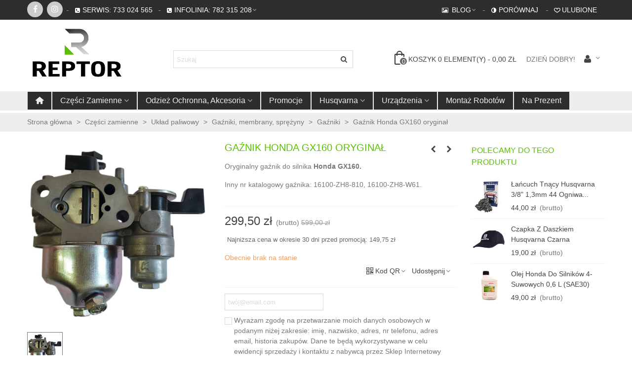

--- FILE ---
content_type: text/html; charset=utf-8
request_url: https://reptor.pl/gazniki/278-gaznik-honda-gx160-oryginal.html
body_size: 60426
content:
<!doctype html>
<html lang="pl">

  <head>
	
	  
  <meta charset="utf-8">


  <meta http-equiv="x-ua-compatible" content="ie=edge">



  <title>Gaźnik Honda GX160 (16100Z0T911, 16100-ZH8-W61)  - sklep Reptor Tarnobrzeg</title>
  
    
  
  <meta name="description" content="Oryginalny gaźnik do silnika Honda GX160. Kompletny. Zastosowanie: motopompy, kosiarki, skoczki.">
  <meta name="keywords" content="Gaźnik Honda GX160 (16100Z0T911)  - sklep internetowy Reptor Tarnobrzeg, Sandomierz">
        <link rel="canonical" href="https://reptor.pl/gazniki/278-gaznik-honda-gx160-oryginal.html">
    
                
  

<!--st begin -->

    <meta name="viewport" content="width=device-width, maximum-scale=1, initial-scale=1.0" />

    <meta property="og:type" content="product">
  <meta property="og:url" content="https://reptor.pl/gazniki/278-gaznik-honda-gx160-oryginal.html">
  <meta property="og:title" content="Gaźnik Honda GX160 (16100Z0T911, 16100-ZH8-W61)  - sklep Reptor Tarnobrzeg">
  <meta property="og:site_name" content="Reptor">
  <meta property="og:description" content="Oryginalny gaźnik do silnika Honda GX160. Kompletny. Zastosowanie: motopompy, kosiarki, skoczki.">
  <meta property="og:image" content="https://reptor.pl/11607-large_default/gaznik-honda-gx160-oryginal.jpg">
  <meta property="og:image:width" content="800">
  <meta property="og:image:height" content="800">
  <meta property="og:image:alt" content="Gaźnik Honda GX160 oryginał">
    <meta property="product:pretax_price:amount" content="243.495935">
  <meta property="product:pretax_price:currency" content="PLN">
  <meta property="product:price:amount" content="299.5">
  <meta property="product:price:currency" content="PLN">
      <meta property="product:weight:value" content="0.300000">
  <meta property="product:weight:units" content="kg">
  
<!--st end -->

  <link rel="icon" type="image/vnd.microsoft.icon" href="https://reptor.pl/img/favicon.ico?1737543538">
  <link rel="shortcut icon" type="image/x-icon" href="https://reptor.pl/img/favicon.ico?1737543538">
  <!--st begin -->
    <link rel="apple-touch-icon" sizes="180x180" href="/stupload/stthemeeditor/146b2e0e1afb52a524833fbb4c9255a0.png?1739177005" />
      <link rel="icon" type="image/png" sizes="16x16" href="/stupload/stthemeeditor/bf15aa53051073580e961578cacfcce5.png?1739177005" />
      <link rel="icon" type="image/png" sizes="32x32" href="/stupload/stthemeeditor/de2cd051d2c0cc45b946320e340983e9.png?1739177005" />
      <link rel="manifest" href="/stupload/stthemeeditor/1/site.webmanifest?1739177005" crossorigin="use-credentials">
        <meta name="msapplication-config" content="https://reptor.pl/stupload/stthemeeditor/1/browserconfig.xml?1739177005">
    
<!--st end -->

    <link rel="stylesheet" href="https://reptor.pl/themes/panda/assets/cache/theme-06eb9f124.css" media="all">






  

  <script>
        var SCCconfig = {"_meta":{"module":"Powered by SEIGI Cookie & Consent module https:\/\/seigi.eu\/","version":"2.5.1","generated":"2026-01-17 20:51:32"},"cmv2_cats":{"analytics_storage":"analytics","ad_storage":"targeting","ad_user_data":"targeting","ad_personalization":"targeting","functionality_storage":"necessary","personalization_storage":"person_site","security_storage":"necessary"},"cookie_name":"seigi_cookie","cookie_expiration":182,"cookie_allow_remove":true,"autoremove_before_consent":true,"remove_cookie_tables":false,"enable_interval":true,"cookie_save_dot_domain":true,"force_consent":false,"gui_options":{"consent_modal":{"layout":"cmbox","position":"bottom left","transition":0},"settings_modal":{"layout":"cmbox","position":"right","transition":0}},"languages":{"pl":{"consent_modal":{"title":"\ud83c\udf6a U\u017cywamy ciasteczek!","description":"Cze\u015b\u0107, ta strona u\u017cywa wymaganych ciasteczek aby zapewni\u0107 poprawne dzia\u0142anie i ciasteczka trackingowe aby lepiej zrozumie\u0107 co Cie interesuje. To drugie b\u0119dzie dopiero po zaakceptowaniu. <button type=\"button\" data-cc=\"c-settings\" class=\"cc-link\">Pozw\u00f3l mi wybra\u0107<\/button>","buttons":[{"text":"Akceptuj","role":"accept_all","class":"c-bn c-btn-cta"},{"text":"Ustawienia","role":"","class":"c-bn"}],"primary_btn":{"text":"Zaakceptuj wszystko","role":"accept_all"}},"settings_modal":{"title":"<img src=\"https:\/\/reptor.pl\/img\/logo-1736512094.jpg\" alt=\"Logo\" loading=\"lazy\" style=\"margin-left: -4px; margin-bottom: -5px; height: 35px\">","save_settings_btn":"Zapisz ustawienia","accept_all_btn":"Zaakceptuj wszystko","accept_all_btn_class":"c-btn-cta","reject_all_btn_class":"","save_settings_btn_class":"","close_btn_label":"Close","cookie_table_headers":[{"col1":"Cookie"},{"col2":"URL"},{"col3":"Exp."},{"col4":"Info"}],"blocks":[{"title":"U\u017cywanie ciasteczek","description":"U\u017cywamy plik\u00f3w cookie, aby zapewni\u0107 podstawowe funkcje witryny i ulepszy\u0107 korzystanie z niej. Mo\u017cesz wybra\u0107 dla ka\u017cdej kategorii opcj\u0119 w\u0142\u0105czenia\/wy\u0142\u0105czenia w dowolnym momencie. Aby uzyska\u0107 wi\u0119cej informacji na temat plik\u00f3w cookie i innych wra\u017cliwych danych, przeczytaj pe\u0142n\u0105 <a href=\"#\" class=\"cc-link\">polityk\u0119 prywatno\u015bci<\/a>"},{"title":"Zgoda na przechowywanie niezb\u0119dnych ciasteczek","description":"Przez zaznaczenie tej opcji akceptujesz przechowywanie danych i ciasteczek niezb\u0119dnych do prawid\u0142owego funkcjonowania strony. Te pliki cookie s\u0105 wymagane do zapewnienia podstawowych funkcji, takich jak bezpiecze\u0144stwo, zarz\u0105dzanie sieci\u0105 oraz dost\u0119pno\u015b\u0107 strony. Nie s\u0105 one u\u017cywane do \u015bledzenia Twojej aktywno\u015bci na stronie i nie wymagaj\u0105 Twojej zgody zgodnie z obowi\u0105zuj\u0105cymi przepisami","toggle":{"value":"necessary","enabled":true,"readonly":true},"cookie_table":[{"col1":"Prestashop-","col2":"reptor.pl","col3":"20d","col4":"To jest podstawowe ciasteczko Prestashop\/thirty bees, kt\u00f3re jest u\u017cywane do przechowywania informacji o twoim koszyku i stanie logowania.","is_regex":true},{"col1":"PHPSESSID","col2":"reptor.pl","col3":"2y","col4":"Jest to ciasteczko sesyjne u\u017cywane przez PHP do utrzymywania stanu sesji u\u017cytkownika na stronach internetowych. Pozwala serwerowi na rozpoznawanie powracaj\u0105cych u\u017cytkownik\u00f3w i zapewnia ci\u0105g\u0142o\u015b\u0107 dzia\u0142a\u0144, takich jak utrzymanie zalogowania czy zawarto\u015bci koszyka zakupowego.","is_regex":true},{"col1":"seigi_cookie","col2":"reptor.pl","col3":"365d","col4":"Plik cookie przechowuj\u0105cy informacje o Twoich zgodach","is_regex":true}]},{"title":"Wydajno\u015b\u0107 i analityka","description":"Zaznaczaj\u0105c t\u0119 opcj\u0119, wyra\u017casz zgod\u0119 na przechowywanie danych i ciasteczek s\u0142u\u017c\u0105cych do analizy Twoich zachowa\u0144 na naszej stronie. Pozwala to na zbieranie informacji o tym, jak korzystasz z naszej strony internetowej, w tym kt\u00f3re strony odwiedzasz najcz\u0119\u015bciej oraz jak poruszasz si\u0119 mi\u0119dzy sekcjami. Informacje te s\u0105 wykorzystywane do ulepszania strony i dostosowywania jej do potrzeb u\u017cytkownik\u00f3w","toggle":{"value":"analytics","enabled":false,"readonly":false},"cookie_table":[{"col1":"^_ga","col2":"google.com","col3":"2y","col4":"D\u0142ugoterminowy identyfikator u\u017cywany do identyfikacji unikalnych u\u017cytkownik\u00f3w","is_regex":true},{"col1":"_gid","col2":"google.com","col3":"1d","col4":"Kr\u00f3tkoterminowy identyfikator u\u017cywany do identyfikacji unikalnych u\u017cytkownik\u00f3w"},{"col1":"_fbc","col2":"facebook.com","col3":"2y","col4":"Przechowuje warto\u015b\u0107 parametru fbclid","is_regex":true},{"col1":"_fbp","col2":"facebook.com","col3":"90d","col4":"Unikalny identyfikator u\u017cytkownika","is_regex":true}]},{"title":"Personalizacja Reklam","description":"Ta opcja umo\u017cliwia przechowywanie plik\u00f3w cookie i danych w celu dostosowania reklam do Twoich zainteresowa\u0144, zar\u00f3wno na tej stronie, jak i poza ni\u0105. Umo\u017cliwia to zbieranie i analizowanie Twojego zachowania na stronie w celu dostarczania ukierunkowanych reklam, kt\u00f3re lepiej odpowiadaj\u0105 Twoim preferencjom oraz mierzenia skuteczno\u015bci tych reklam.","toggle":{"value":"targeting","enabled":false,"readonly":false},"cookie_table":[{"col1":"fr","col2":"facebook.com","col3":"90d","col4":"Facebook Remarketing","is_regex":true}]},{"title":"Personalizacja Strony","description":"Wybieraj\u0105c t\u0119 opcj\u0119, wyra\u017casz zgod\u0119 na u\u017cywanie plik\u00f3w cookie oraz danych do poprawy Twojego do\u015bwiadczenia na stronie poprzez personalizacj\u0119 tre\u015bci i funkcji na podstawie Twoich wzorc\u00f3w u\u017cytkowania i preferencji. Obejmuje to dostosowywanie uk\u0142ad\u00f3w, rekomendacje tre\u015bci oraz inne funkcjonalno\u015bci strony, aby nawigacja by\u0142a bardziej relewantna i anga\u017cuj\u0105ca.","toggle":{"value":"person_site","enabled":false,"readonly":false}},{"title":"Bezpiecze\u0144stwo","description":"Wybieraj\u0105c t\u0119 opcj\u0119, akceptujesz u\u017cywanie plik\u00f3w cookie i danych niezb\u0119dnych do zapewnienia bezpiecze\u0144stwa strony i ochrony przed dzia\u0142aniami oszuka\u0144czymi. Te pliki cookie pomagaj\u0105 w autentykacji u\u017cytkownik\u00f3w, zapobiegaj\u0105 nieautoryzowanemu dost\u0119powi do kont u\u017cytkownik\u00f3w i zapewniaj\u0105 integralno\u015b\u0107 strony.","toggle":{"value":"security","enabled":false,"readonly":false}}],"reject_all_btn":"Zaakceptuj wymagane"}}},"revision":2262130826};
        var addtocart_animation = 5;
        var asset_path = "\/modules\/bluepayment\/views\/";
        var bluepayment_env = "PRODUCTION";
        var cart_ajax = true;
        var change_payment = "zmie\u0144";
        var click_on_header_cart = 1;
        var get_regulations_url = "https:\/\/reptor.pl\/module\/bluepayment\/regulationsGet";
        var go_to_shopping_cart = 0;
        var hover_display_cp = 1;
        var pmdeliverycostbydistancepro_ajax_link = "https:\/\/reptor.pl\/module\/pmdeliverycostbydistancepro\/ajax";
        var pmdeliverycostbydistancepro_secure_key = "c0ba334a3edfd6ed88007a722ee4c213";
        var prestashop = {"cart":{"products":[],"totals":{"total":{"type":"total","label":"Razem","amount":0,"value":"0,00\u00a0z\u0142"},"total_including_tax":{"type":"total","label":"Suma (brutto)","amount":0,"value":"0,00\u00a0z\u0142"},"total_excluding_tax":{"type":"total","label":"Suma (netto)","amount":0,"value":"0,00\u00a0z\u0142"}},"subtotals":{"products":{"type":"products","label":"Produkty","amount":0,"value":"0,00\u00a0z\u0142"},"discounts":null,"shipping":{"type":"shipping","label":"Wysy\u0142ka","amount":0,"value":""},"tax":null},"products_count":0,"summary_string":"0 sztuk","vouchers":{"allowed":1,"added":[]},"discounts":[],"minimalPurchase":0,"minimalPurchaseRequired":""},"currency":{"id":1,"name":"Z\u0142oty polski","iso_code":"PLN","iso_code_num":"985","sign":"z\u0142"},"customer":{"lastname":null,"firstname":null,"email":null,"birthday":null,"newsletter":null,"newsletter_date_add":null,"optin":null,"website":null,"company":null,"siret":null,"ape":null,"is_logged":false,"gender":{"type":null,"name":null},"addresses":[]},"country":{"id_zone":"1","id_currency":"0","call_prefix":"48","iso_code":"PL","active":"1","contains_states":"0","need_identification_number":"0","need_zip_code":"1","zip_code_format":"NN-NNN","display_tax_label":"1","name":"Polska","id":14},"language":{"name":"Polski (Polish)","iso_code":"pl","locale":"pl-PL","language_code":"pl","active":"1","is_rtl":"0","date_format_lite":"Y-m-d","date_format_full":"Y-m-d H:i:s","id":1},"page":{"title":"","canonical":"https:\/\/reptor.pl\/gazniki\/278-gaznik-honda-gx160-oryginal.html","meta":{"title":"Ga\u017anik Honda GX160 (16100Z0T911, 16100-ZH8-W61)  - sklep Reptor Tarnobrzeg","description":"Oryginalny ga\u017anik do silnika Honda GX160. Kompletny. Zastosowanie: motopompy, kosiarki, skoczki.","keywords":"Ga\u017anik Honda GX160 (16100Z0T911)  - sklep internetowy Reptor Tarnobrzeg, Sandomierz","robots":"index"},"page_name":"product","body_classes":{"lang-pl":true,"lang-rtl":false,"country-PL":true,"currency-PLN":true,"layout-full-width":true,"page-product":true,"tax-display-enabled":true,"page-customer-account":false,"product-id-278":true,"product-Ga\u017anik Honda GX160 orygina\u0142":true,"product-id-category-105":true,"product-id-manufacturer-20":true,"product-id-supplier-5":true,"product-on-sale":true,"product-available-for-order":true},"admin_notifications":[],"password-policy":{"feedbacks":{"0":"Bardzo s\u0142abe","1":"S\u0142abe","2":"\u015arednia","3":"Silne","4":"Bardzo silne","Straight rows of keys are easy to guess":"Proste kombinacje klawiszy s\u0105 \u0142atwe do odgadni\u0119cia","Short keyboard patterns are easy to guess":"Proste kombinacje przycisk\u00f3w s\u0105 \u0142atwe do odgadni\u0119cia","Use a longer keyboard pattern with more turns":"U\u017cyj d\u0142u\u017cszej i bardziej skomplikowanej kombinacji przycisk\u00f3w","Repeats like \"aaa\" are easy to guess":"Powt\u00f3rzenia typu \u201eaaa\u201d s\u0105 \u0142atwe do odgadni\u0119cia","Repeats like \"abcabcabc\" are only slightly harder to guess than \"abc\"":"Powt\u00f3rzenia takie jak \u201eabcabcabc\u201d s\u0105 tylko nieco trudniejsze do odgadni\u0119cia ni\u017c \u201eabc\u201d","Sequences like abc or 6543 are easy to guess":"Kombinacje takie jak \u201eabc\u201d lub \u201e6543\u201d s\u0105 \u0142atwe do odgadni\u0119cia","Recent years are easy to guess":"Ostatnie lata s\u0105 \u0142atwe do odgadni\u0119cia","Dates are often easy to guess":"Daty s\u0105 cz\u0119sto \u0142atwe do odgadni\u0119cia","This is a top-10 common password":"To jest 10 najcz\u0119\u015bciej u\u017cywanych hase\u0142","This is a top-100 common password":"To jest 100 najcz\u0119\u015bciej u\u017cywanych hase\u0142","This is a very common password":"To bardzo popularne has\u0142o","This is similar to a commonly used password":"Jest to podobne do powszechnie u\u017cywanego has\u0142a","A word by itself is easy to guess":"Samo s\u0142owo jest \u0142atwe do odgadni\u0119cia","Names and surnames by themselves are easy to guess":"Same imiona i nazwiska s\u0105 \u0142atwe do odgadni\u0119cia","Common names and surnames are easy to guess":"Popularne imiona i nazwiska s\u0105 \u0142atwe do odgadni\u0119cia","Use a few words, avoid common phrases":"U\u017cyj kilku s\u0142\u00f3w, unikaj popularnych zwrot\u00f3w","No need for symbols, digits, or uppercase letters":"Nie potrzebujesz symboli, cyfr ani wielkich liter","Avoid repeated words and characters":"Unikaj powtarzaj\u0105cych si\u0119 s\u0142\u00f3w i znak\u00f3w","Avoid sequences":"Unikaj sekwencji","Avoid recent years":"Unikaj ostatnich lat","Avoid years that are associated with you":"Unikaj lat, kt\u00f3re s\u0105 z Tob\u0105 zwi\u0105zane","Avoid dates and years that are associated with you":"Unikaj dat i lat, kt\u00f3re s\u0105 z Tob\u0105 powi\u0105zane","Capitalization doesn't help very much":"Wielkie litery nie s\u0105 zbytnio pomocne","All-uppercase is almost as easy to guess as all-lowercase":"Wpisywanie wielkich liter jest prawie tak samo \u0142atwe do odgadni\u0119cia jak wpisywanie ma\u0142ych liter","Reversed words aren't much harder to guess":"Odwr\u00f3cone s\u0142owa nie s\u0105 du\u017co trudniejsze do odgadni\u0119cia","Predictable substitutions like '@' instead of 'a' don't help very much":"Przewidywalne zamienniki, takie jak \u201e@\u201d zamiast \u201ea\u201d, nie s\u0105 zbyt pomocne","Add another word or two. Uncommon words are better.":"Dodaj kolejne s\u0142owo lub dwa. Nietypowe s\u0142owa s\u0105 lepsze."}}},"shop":{"name":"Reptor","logo":"https:\/\/reptor.pl\/img\/logo-1736512094.jpg","stores_icon":"https:\/\/reptor.pl\/img\/logo_stores.png","favicon":"https:\/\/reptor.pl\/img\/favicon.ico"},"core_js_public_path":"\/themes\/","urls":{"base_url":"https:\/\/reptor.pl\/","current_url":"https:\/\/reptor.pl\/gazniki\/278-gaznik-honda-gx160-oryginal.html","shop_domain_url":"https:\/\/reptor.pl","img_ps_url":"https:\/\/reptor.pl\/img\/","img_cat_url":"https:\/\/reptor.pl\/img\/c\/","img_lang_url":"https:\/\/reptor.pl\/img\/l\/","img_prod_url":"https:\/\/reptor.pl\/img\/p\/","img_manu_url":"https:\/\/reptor.pl\/img\/m\/","img_sup_url":"https:\/\/reptor.pl\/img\/su\/","img_ship_url":"https:\/\/reptor.pl\/img\/s\/","img_store_url":"https:\/\/reptor.pl\/img\/st\/","img_col_url":"https:\/\/reptor.pl\/img\/co\/","img_url":"https:\/\/reptor.pl\/themes\/panda\/assets\/img\/","css_url":"https:\/\/reptor.pl\/themes\/panda\/assets\/css\/","js_url":"https:\/\/reptor.pl\/themes\/panda\/assets\/js\/","pic_url":"https:\/\/reptor.pl\/upload\/","theme_assets":"https:\/\/reptor.pl\/themes\/panda\/assets\/","theme_dir":"https:\/\/reptor.pl\/themes\/panda\/","pages":{"address":"https:\/\/reptor.pl\/adres","addresses":"https:\/\/reptor.pl\/adresy","authentication":"https:\/\/reptor.pl\/logowanie","manufacturer":"https:\/\/reptor.pl\/producenci","cart":"https:\/\/reptor.pl\/koszyk","category":"https:\/\/reptor.pl\/index.php?controller=category","cms":"https:\/\/reptor.pl\/index.php?controller=cms","contact":"https:\/\/reptor.pl\/kontakt","discount":"https:\/\/reptor.pl\/rabaty","guest_tracking":"https:\/\/reptor.pl\/sledzenie-zamowien-gosci","history":"https:\/\/reptor.pl\/historia-zamowien","identity":"https:\/\/reptor.pl\/dane-osobiste","index":"https:\/\/reptor.pl\/","my_account":"https:\/\/reptor.pl\/moje-konto","order_confirmation":"https:\/\/reptor.pl\/potwierdzenie-zamowienia","order_detail":"https:\/\/reptor.pl\/index.php?controller=order-detail","order_follow":"https:\/\/reptor.pl\/sledzenie-zamowienia","order":"https:\/\/reptor.pl\/zamowienie","order_return":"https:\/\/reptor.pl\/index.php?controller=order-return","order_slip":"https:\/\/reptor.pl\/potwierdzenia-zwrotu","pagenotfound":"https:\/\/reptor.pl\/nie-znaleziono-strony","password":"https:\/\/reptor.pl\/odzyskiwanie-hasla","pdf_invoice":"https:\/\/reptor.pl\/index.php?controller=pdf-invoice","pdf_order_return":"https:\/\/reptor.pl\/index.php?controller=pdf-order-return","pdf_order_slip":"https:\/\/reptor.pl\/index.php?controller=pdf-order-slip","prices_drop":"https:\/\/reptor.pl\/promocje","product":"https:\/\/reptor.pl\/index.php?controller=product","registration":"https:\/\/reptor.pl\/rejestracja","search":"https:\/\/reptor.pl\/szukaj","sitemap":"https:\/\/reptor.pl\/mapa-strony","stores":"https:\/\/reptor.pl\/sklepy","supplier":"https:\/\/reptor.pl\/dostawcy","new_products":"https:\/\/reptor.pl\/nowe-produkty","brands":"https:\/\/reptor.pl\/producenci","register":"https:\/\/reptor.pl\/rejestracja","order_login":"https:\/\/reptor.pl\/zamowienie?login=1"},"alternative_langs":[],"actions":{"logout":"https:\/\/reptor.pl\/?mylogout="},"no_picture_image":{"bySize":{"small_default":{"url":"https:\/\/reptor.pl\/img\/p\/pl-default-small_default.jpg","width":98,"height":98},"cart_default":{"url":"https:\/\/reptor.pl\/img\/p\/pl-default-cart_default.jpg","width":125,"height":125},"home_default":{"url":"https:\/\/reptor.pl\/img\/p\/pl-default-home_default.jpg","width":250,"height":250},"medium_default":{"url":"https:\/\/reptor.pl\/img\/p\/pl-default-medium_default.jpg","width":452,"height":452},"large_default":{"url":"https:\/\/reptor.pl\/img\/p\/pl-default-large_default.jpg","width":800,"height":800},"superlarge_default":{"url":"https:\/\/reptor.pl\/img\/p\/pl-default-superlarge_default.jpg","width":800,"height":800},"superlarge_default_2x":{"url":"https:\/\/reptor.pl\/img\/p\/pl-default-superlarge_default_2x.jpg","width":800,"height":800}},"small":{"url":"https:\/\/reptor.pl\/img\/p\/pl-default-small_default.jpg","width":98,"height":98},"medium":{"url":"https:\/\/reptor.pl\/img\/p\/pl-default-medium_default.jpg","width":452,"height":452},"large":{"url":"https:\/\/reptor.pl\/img\/p\/pl-default-superlarge_default_2x.jpg","width":800,"height":800},"legend":""}},"configuration":{"display_taxes_label":true,"display_prices_tax_incl":true,"is_catalog":false,"show_prices":true,"opt_in":{"partner":false},"quantity_discount":{"type":"price","label":"Cena jednostkowa"},"voucher_enabled":1,"return_enabled":1},"field_required":[],"breadcrumb":{"links":[{"title":"Strona g\u0142\u00f3wna","url":"https:\/\/reptor.pl\/"},{"title":"Cz\u0119\u015bci zamienne","url":"https:\/\/reptor.pl\/3-czesci-zamienne"},{"title":"Uk\u0142ad paliwowy","url":"https:\/\/reptor.pl\/104-uklad-paliwowy"},{"title":"Ga\u017aniki, membrany, spr\u0119\u017cyny","url":"https:\/\/reptor.pl\/112-gazniki-membrany-sprezyny"},{"title":"Ga\u017aniki","url":"https:\/\/reptor.pl\/105-gazniki"},{"title":"Ga\u017anik Honda GX160 orygina\u0142","url":"https:\/\/reptor.pl\/gazniki\/278-gaznik-honda-gx160-oryginal.html"}],"count":6},"link":{"protocol_link":"https:\/\/","protocol_content":"https:\/\/"},"time":1768682578,"static_token":"4a01c8e88c27a11562a114a92490ce72","token":"c45e60a1e921c0ea5048d4c865ddc8e9","debug":false};
        var prestashopFacebookAjaxController = "https:\/\/reptor.pl\/module\/ps_facebook\/Ajax";
        var quick_search_as = true;
        var quick_search_as_min = 4;
        var quick_search_as_size = 6;
        var read_more = "read more";
        var st_cart_page_url = "\/\/reptor.pl\/koszyk?action=show";
        var st_ins_getimgurl = "https:\/\/reptor.pl\/module\/stinstagram\/list";
        var st_maximum_already_message = "Masz ju\u017c maksymaln\u0105 dost\u0119pn\u0105 ilo\u015b\u0107 tego produktu.";
        var st_myloved_url = "https:\/\/reptor.pl\/module\/stlovedproduct\/myloved";
        var st_refresh_url = "\/\/reptor.pl\/module\/stshoppingcart\/ajax";
        var stblogcomments_moderate = 1;
        var stcompare = {"url":"https:\/\/reptor.pl\/module\/stcompare\/compare","ids":[]};
        var stlove_bos = [];
        var stlove_login = 0;
        var stlove_pros = [];
        var stmywishlist_url = "https:\/\/reptor.pl\/module\/stwishlist\/mywishlist";
        var sttheme = {"cookie_domain":"reptor.pl","cookie_path":"\/","drop_down":0,"magnificpopup_tprev":"Poprzedni","magnificpopup_tnext":"nast\u0119pny","magnificpopup_tcounter":"%curr% of %total%","theme_version":"2.8.8","ps_version":"8.2.0","is_rtl":0,"is_mobile_device":false,"gallery_image_type":"large_default","thumb_image_type":"cart_default","responsive_max":2,"fullwidth":0,"responsive":"1","product_view_swither":"1","infinite_scroll":"2","cate_pro_lazy":"1","sticky_column":"0","filter_position":"0","sticky_option":3,"product_thumbnails":"0","pro_thumnbs_per_fw":2,"pro_thumnbs_per_xxl":1,"pro_thumnbs_per_xl":1,"pro_thumnbs_per_lg":1,"pro_thumnbs_per_md":3,"pro_thumnbs_per_sm":2,"pro_thumnbs_per_xs":1,"pro_thumnbs_per_odd_fw":0,"pro_thumnbs_per_odd_xxl":0,"pro_thumnbs_per_odd_xl":0,"pro_thumnbs_per_odd_lg":0,"pro_thumnbs_per_odd_md":0,"pro_thumnbs_per_odd_sm":0,"pro_thumnbs_per_odd_xs":0,"pro_kk_per_fw":"1","pro_kk_per_xxl":"1","pro_kk_per_xl":"1","pro_kk_per_lg":"1","pro_kk_per_md":"1","pro_kk_per_sm":"1","pro_kk_per_xs":"1","categories_per_fw":"7","categories_per_xxl":"6","categories_per_xl":"5","categories_per_lg":"5","categories_per_md":"4","categories_per_sm":"3","categories_per_xs":"2","enable_zoom":2,"enable_thickbox":2,"retina":"1","sticky_mobile_header":"2","sticky_mobile_header_height":"0","use_mobile_header":"1","pro_image_column_md":"4","submemus_animation":0,"submemus_action":0,"pro_quantity_input":"2","popup_vertical_fit":"0","pro_tm_slider":"0","pro_tm_slider_cate":"0","buy_now":"0","lazyload_main_gallery":"0","product_views":"0"};
        var stwish_pros = [];
        var wrongemailaddress_stnewsletter = "Niepoprawny adres email";
      </script>

<!--st end -->

  <style>#st_header .search_widget_block{width:380px;}</style>
<style>
#st_mega_menu_wrap #st_ma_1,#st_mobile_menu #st_mo_ma_1,#st_mega_menu_column_block #st_ma_1,#st_mega_menu_wrap #st_menu_block_1,#st_mega_menu_wrap #st_menu_block_1 a,#st_mega_menu_column_block #st_menu_block_1,#st_mega_menu_column_block #st_menu_block_1 a{color:#eeeeee;}#st_mega_menu_wrap #st_ma_1:hover, #st_mega_menu_wrap #st_menu_1.current .ma_level_0,#st_mobile_menu #st_mo_ma_1:hover, #st_mobile_menu #st_mo_menu_1.active .mo_ma_level_0,#st_mega_menu_column_block #st_ma_1:hover, #st_mega_menu_column_block #st_menu_1.current .ma_level_0,#st_mega_menu_wrap #st_menu_block_1 a:hover,#st_mega_menu_column_block #st_menu_block_1 a:hover{color:#ffffff;}#st_mega_menu_wrap #st_ma_1,#st_mobile_menu #st_mo_menu_1 > .menu_a_wrap,#st_mega_menu_column_block #st_ma_1{background-color:#2f2c2d;}#st_mega_menu_wrap #st_ma_1:hover, #st_mega_menu_wrap #st_menu_1.current .ma_level_0,#st_mobile_menu #st_mo_menu_1.active > .menu_a_wrap,#st_mega_menu_column_block #st_ma_1:hover, #st_mega_menu_column_block #st_menu_1.current .ma_level_0{background-color:#59c100;}#st_mega_menu_wrap #st_ma_6,#st_mobile_menu #st_mo_ma_6,#st_mega_menu_column_block #st_ma_6,#st_mega_menu_wrap #st_menu_block_6,#st_mega_menu_wrap #st_menu_block_6 a,#st_mega_menu_column_block #st_menu_block_6,#st_mega_menu_column_block #st_menu_block_6 a{color:#eeeeee;}#st_mega_menu_wrap #st_ma_6:hover, #st_mega_menu_wrap #st_menu_6.current .ma_level_0,#st_mobile_menu #st_mo_ma_6:hover, #st_mobile_menu #st_mo_menu_6.active .mo_ma_level_0,#st_mega_menu_column_block #st_ma_6:hover, #st_mega_menu_column_block #st_menu_6.current .ma_level_0,#st_mega_menu_wrap #st_menu_block_6 a:hover,#st_mega_menu_column_block #st_menu_block_6 a:hover{color:#ffffff;}#st_mega_menu_wrap #st_ma_6,#st_mobile_menu #st_mo_menu_6 > .menu_a_wrap,#st_mega_menu_column_block #st_ma_6{background-color:#2f2c2d;}#st_mega_menu_wrap #st_ma_6:hover, #st_mega_menu_wrap #st_menu_6.current .ma_level_0,#st_mobile_menu #st_mo_menu_6.active > .menu_a_wrap,#st_mega_menu_column_block #st_ma_6:hover, #st_mega_menu_column_block #st_menu_6.current .ma_level_0{background-color:#59c100;}#st_mega_menu_wrap #st_ma_8,#st_mobile_menu #st_mo_ma_8,#st_mega_menu_column_block #st_ma_8,#st_mega_menu_wrap #st_menu_block_8,#st_mega_menu_wrap #st_menu_block_8 a,#st_mega_menu_column_block #st_menu_block_8,#st_mega_menu_column_block #st_menu_block_8 a{color:#eeeeee;}#st_mega_menu_wrap #st_ma_8:hover, #st_mega_menu_wrap #st_menu_8.current .ma_level_0,#st_mobile_menu #st_mo_ma_8:hover, #st_mobile_menu #st_mo_menu_8.active .mo_ma_level_0,#st_mega_menu_column_block #st_ma_8:hover, #st_mega_menu_column_block #st_menu_8.current .ma_level_0,#st_mega_menu_wrap #st_menu_block_8 a:hover,#st_mega_menu_column_block #st_menu_block_8 a:hover{color:#ffffff;}#st_mega_menu_wrap #st_ma_8,#st_mobile_menu #st_mo_menu_8 > .menu_a_wrap,#st_mega_menu_column_block #st_ma_8{background-color:#2f2c2d;}#st_mega_menu_wrap #st_ma_8:hover, #st_mega_menu_wrap #st_menu_8.current .ma_level_0,#st_mobile_menu #st_mo_menu_8.active > .menu_a_wrap,#st_mega_menu_column_block #st_ma_8:hover, #st_mega_menu_column_block #st_menu_8.current .ma_level_0{background-color:#59c100;}#st_mega_menu_wrap #st_ma_10,#st_mobile_menu #st_mo_ma_10,#st_mega_menu_column_block #st_ma_10,#st_mega_menu_wrap #st_menu_block_10,#st_mega_menu_wrap #st_menu_block_10 a,#st_mega_menu_column_block #st_menu_block_10,#st_mega_menu_column_block #st_menu_block_10 a{color:#eeeeee;}#st_mega_menu_wrap #st_ma_10:hover, #st_mega_menu_wrap #st_menu_10.current .ma_level_0,#st_mobile_menu #st_mo_ma_10:hover, #st_mobile_menu #st_mo_menu_10.active .mo_ma_level_0,#st_mega_menu_column_block #st_ma_10:hover, #st_mega_menu_column_block #st_menu_10.current .ma_level_0,#st_mega_menu_wrap #st_menu_block_10 a:hover,#st_mega_menu_column_block #st_menu_block_10 a:hover{color:#ffffff;}#st_mega_menu_wrap #st_ma_10,#st_mobile_menu #st_mo_menu_10 > .menu_a_wrap,#st_mega_menu_column_block #st_ma_10{background-color:#2f2c2d;}#st_mega_menu_wrap #st_ma_10:hover, #st_mega_menu_wrap #st_menu_10.current .ma_level_0,#st_mobile_menu #st_mo_menu_10.active > .menu_a_wrap,#st_mega_menu_column_block #st_ma_10:hover, #st_mega_menu_column_block #st_menu_10.current .ma_level_0{background-color:#59c100;}#st_mega_menu_wrap #st_ma_12,#st_mobile_menu #st_mo_ma_12,#st_mega_menu_column_block #st_ma_12,#st_mega_menu_wrap #st_menu_block_12,#st_mega_menu_wrap #st_menu_block_12 a,#st_mega_menu_column_block #st_menu_block_12,#st_mega_menu_column_block #st_menu_block_12 a{color:#eeeeee;}#st_mega_menu_wrap #st_ma_12:hover, #st_mega_menu_wrap #st_menu_12.current .ma_level_0,#st_mobile_menu #st_mo_ma_12:hover, #st_mobile_menu #st_mo_menu_12.active .mo_ma_level_0,#st_mega_menu_column_block #st_ma_12:hover, #st_mega_menu_column_block #st_menu_12.current .ma_level_0,#st_mega_menu_wrap #st_menu_block_12 a:hover,#st_mega_menu_column_block #st_menu_block_12 a:hover{color:#ffffff;}#st_mega_menu_wrap #st_ma_12,#st_mobile_menu #st_mo_menu_12 > .menu_a_wrap,#st_mega_menu_column_block #st_ma_12{background-color:#2f2c2d;}#st_mega_menu_wrap #st_ma_12:hover, #st_mega_menu_wrap #st_menu_12.current .ma_level_0,#st_mobile_menu #st_mo_menu_12.active > .menu_a_wrap,#st_mega_menu_column_block #st_ma_12:hover, #st_mega_menu_column_block #st_menu_12.current .ma_level_0{background-color:#59c100;}#st_mega_menu_wrap #st_ma_14,#st_mobile_menu #st_mo_ma_14,#st_mega_menu_column_block #st_ma_14,#st_mega_menu_wrap #st_menu_block_14,#st_mega_menu_wrap #st_menu_block_14 a,#st_mega_menu_column_block #st_menu_block_14,#st_mega_menu_column_block #st_menu_block_14 a{color:#eeeeee;}#st_mega_menu_wrap #st_ma_14:hover, #st_mega_menu_wrap #st_menu_14.current .ma_level_0,#st_mobile_menu #st_mo_ma_14:hover, #st_mobile_menu #st_mo_menu_14.active .mo_ma_level_0,#st_mega_menu_column_block #st_ma_14:hover, #st_mega_menu_column_block #st_menu_14.current .ma_level_0,#st_mega_menu_wrap #st_menu_block_14 a:hover,#st_mega_menu_column_block #st_menu_block_14 a:hover{color:#ffffff;}#st_mega_menu_wrap #st_ma_14,#st_mobile_menu #st_mo_menu_14 > .menu_a_wrap,#st_mega_menu_column_block #st_ma_14{background-color:#2f2c2d;}#st_mega_menu_wrap #st_ma_14:hover, #st_mega_menu_wrap #st_menu_14.current .ma_level_0,#st_mobile_menu #st_mo_menu_14.active > .menu_a_wrap,#st_mega_menu_column_block #st_ma_14:hover, #st_mega_menu_column_block #st_menu_14.current .ma_level_0{background-color:#59c100;}#st_mega_menu_wrap #st_ma_16,#st_mobile_menu #st_mo_ma_16,#st_mega_menu_column_block #st_ma_16,#st_mega_menu_wrap #st_menu_block_16,#st_mega_menu_wrap #st_menu_block_16 a,#st_mega_menu_column_block #st_menu_block_16,#st_mega_menu_column_block #st_menu_block_16 a{color:#eeeeee;}#st_mega_menu_wrap #st_ma_16:hover, #st_mega_menu_wrap #st_menu_16.current .ma_level_0,#st_mobile_menu #st_mo_ma_16:hover, #st_mobile_menu #st_mo_menu_16.active .mo_ma_level_0,#st_mega_menu_column_block #st_ma_16:hover, #st_mega_menu_column_block #st_menu_16.current .ma_level_0,#st_mega_menu_wrap #st_menu_block_16 a:hover,#st_mega_menu_column_block #st_menu_block_16 a:hover{color:#ffffff;}#st_mega_menu_wrap #st_ma_16,#st_mobile_menu #st_mo_menu_16 > .menu_a_wrap,#st_mega_menu_column_block #st_ma_16{background-color:#2f2c2d;}#st_mega_menu_wrap #st_ma_16:hover, #st_mega_menu_wrap #st_menu_16.current .ma_level_0,#st_mobile_menu #st_mo_menu_16.active > .menu_a_wrap,#st_mega_menu_column_block #st_ma_16:hover, #st_mega_menu_column_block #st_menu_16.current .ma_level_0{background-color:#59c100;}#st_mega_menu_wrap #st_ma_19,#st_mobile_menu #st_mo_ma_19,#st_mega_menu_column_block #st_ma_19,#st_mega_menu_wrap #st_menu_block_19,#st_mega_menu_wrap #st_menu_block_19 a,#st_mega_menu_column_block #st_menu_block_19,#st_mega_menu_column_block #st_menu_block_19 a{color:#eeeeee;}#st_mega_menu_wrap #st_ma_19:hover, #st_mega_menu_wrap #st_menu_19.current .ma_level_0,#st_mobile_menu #st_mo_ma_19:hover, #st_mobile_menu #st_mo_menu_19.active .mo_ma_level_0,#st_mega_menu_column_block #st_ma_19:hover, #st_mega_menu_column_block #st_menu_19.current .ma_level_0,#st_mega_menu_wrap #st_menu_block_19 a:hover,#st_mega_menu_column_block #st_menu_block_19 a:hover{color:#ffffff;}#st_mega_menu_wrap #st_ma_19,#st_mobile_menu #st_mo_menu_19 > .menu_a_wrap,#st_mega_menu_column_block #st_ma_19{background-color:#2f2c2d;}#st_mega_menu_wrap #st_ma_19:hover, #st_mega_menu_wrap #st_menu_19.current .ma_level_0,#st_mobile_menu #st_mo_menu_19.active > .menu_a_wrap,#st_mega_menu_column_block #st_ma_19:hover, #st_mega_menu_column_block #st_menu_19.current .ma_level_0{background-color:#59c100;}
</style>
<style>.st_swiper_block_9 .st_image_layered_description, a.st_swiper_block_9 , .st_swiper_block_9 .st_image_layered_description a{color:#ffffff;} .st_swiper_block_9 .separater{border-color:#ffffff;}#st_swiper_1 .swiper-pagination-bullet-active, #st_swiper_1 .swiper-pagination-progress .swiper-pagination-progressbar{background-color:#ffffff;}#st_swiper_1 .swiper-pagination-st-round .swiper-pagination-bullet.swiper-pagination-bullet-active{background-color:#ffffff;border-color:#ffffff;}#st_swiper_1 .swiper-pagination-st-round .swiper-pagination-bullet.swiper-pagination-bullet-active span{background-color:#ffffff;}</style>
<style>#steasy_column_5{padding-top: 0px;}#steasy_column_5{padding-bottom: 0px;}#steasy_column_6{padding-top: 0px;}#steasy_column_6{padding-bottom: 0px;}#steasy_element_7 .easy_icon_with_text_4_1 .easy_icon{color: #777777;}#steasy_element_7 .easy_icon_with_text_4_1 .easy_icon{background-color: #ffffff;}#steasy_element_7 .easy_icon_with_text_4_1:hover .easy_icon{background-color: #ffffff;}#steasy_element_7 .easy_icon_with_text_4_1 .easy_icon{font-size: 16px;}#steasy_element_7 .easy_icon_with_text_4_1 .easy_icon{width: 20px;height: 20px;line-height: 20px;}#steasy_element_8 .easy_icon_with_text_4_1 .easy_icon{color: #777777;}#steasy_element_8 .easy_icon_with_text_4_1 .easy_icon{background-color: #ffffff;}#steasy_element_8 .easy_icon_with_text_4_1:hover .easy_icon{background-color: #ffffff;}#steasy_element_8 .easy_icon_with_text_4_1 .easy_icon{font-size: 16px;}#steasy_element_8 .easy_icon_with_text_4_1 .easy_icon{width: 20px;height: 20px;line-height: 20px;}#steasy_element_9 .easy_icon_with_text_4_1 .easy_icon{color: #777777;}#steasy_element_9 .easy_icon_with_text_4_1 .easy_icon{background-color: #ffffff;}#steasy_element_9 .easy_icon_with_text_4_1:hover .easy_icon{background-color: #ffffff;}#steasy_element_9 .easy_icon_with_text_4_1 .easy_icon{font-size: 16px;}#steasy_element_9 .easy_icon_with_text_4_1 .easy_icon{width: 20px;height: 20px;line-height: 20px;}#steasy_column_9{padding-top: 0px;}#steasy_column_9{padding-bottom: 0px;}#steasy_column_10{padding-top: 0px;}#steasy_column_10{padding-bottom: 0px;}#steasy_column_10 .steasy_element_block{padding-bottom: 2px;}#steasy_column_10 .stsocial_list a .social_wrap{font-size: 16px;}#steasy_column_10 .stsocial_list a .social_wrap{width: 32px;height: 32px;line-height: 32px;}#steasy_column_11{padding-top: 0px;}#steasy_column_11{padding-bottom: 0px;}#steasy_column_12{padding-top: 0px;}#steasy_column_12{padding-bottom: 0px;}#steasy_column_12 .steasy_element_block{padding-bottom: 2px;}#steasy_column_12 .stsocial_list a .social_wrap{font-size: 24px;}#steasy_column_12 .stsocial_list a .social_wrap{width: 36px;height: 36px;line-height: 36px;}</style>
<style>.block_blog .s_title_block{font-size: 16px;}.products_sldier_swiper .block_blog .pro_outer_box:hover .pro_second_box,.product_list.grid .block_blog .pro_outer_box:hover .pro_second_box{ background-color: #ffffff; }</style>
<style>.st_banner_block_1 .st_image_layered_description, a.st_banner_block_1 , .st_banner_block_1 .st_image_layered_description a{color:#ffffff;} .st_banner_block_1 .separater{border-color:#ffffff;}.st_banner_block_2 .st_image_layered_description, a.st_banner_block_2 , .st_banner_block_2 .st_image_layered_description a{color:#ffffff;} .st_banner_block_2 .separater{border-color:#ffffff;}.st_banner_block_3 .st_image_layered_description, a.st_banner_block_3 , .st_banner_block_3 .st_image_layered_description a{color:#ffffff;} .st_banner_block_3 .separater{border-color:#ffffff;}.st_banner_block_4 .st_image_layered_description, a.st_banner_block_4 , .st_banner_block_4 .st_image_layered_description a{color:#ffffff;} .st_banner_block_4 .separater{border-color:#ffffff;}</style>
<style>#st_news_letter_1 .st_news_letter_form_inner{max-width:258px;}#st_news_letter_1 .st_news_letter_input{height:35px;}#st_news_letter_1 .input-group-with-border{border-color:#444444;}</style>
<script>
//<![CDATA[
var ins_follow = "Śledź";
var ins_posts = "Posty";
var ins_followers = "Obserwujący";
var ins_following = "Obserwowany";
var stinstagram_view_in_ins = "Zobacz w Instagram";
var stinstagram_view_larger = "Kliknij, aby powiększyć";
var st_timeago_suffixAgo= "temu";
var st_timeago_suffixFromNow= "od teraz";
var st_timeago_inPast= "teraz w każdej chwili";
var st_timeago_seconds= "mniej niż minutę";
var st_timeago_minute= "około minuty";
var st_timeago_minutes= "#d minut";
var st_timeago_hour= "około godziny";
var st_timeago_hours= "około #d godzin";
var st_timeago_day= "dziennie";
var st_timeago_days= "#d dni";
var st_timeago_month= "około miesiąca";
var st_timeago_months= "#d miesięcy";
var st_timeago_year= "około roku";
var st_timeago_years= "#d lat";
var st_timeago_years= "#d lat";
var ins_previous= "Poprzedni";
var ins_next= "następny";

var instagram_block_array={'profile':[],'feed':[]};

//]]>
</script><style>.love_product .btn_text{margin-right:4px;}</style>
<style> .breadcrumb_spacing{height:20px;} #page_banner_container_1 {background-color: #eeeeee;} #page_banner_container_1 {padding-top: 8px;} #page_banner_container_1 {padding-bottom: 8px;} #page_banner_container_1 {margin-top:5px;}</style>
<style>#side_products_cart{right: 0; left: auto; border-left-width: 4px;border-right-width: 0;}.is_rtl #side_products_cart{left: 0; right: auto;border-left-width:0;border-right-width: 4px;}#side_mobile_nav{right: 0; left: auto; border-left-width: 4px;border-right-width: 0;}.is_rtl #side_mobile_nav{left: 0; right: auto;border-left-width:0;border-right-width: 4px;}#side_stmobilemenu{right: auto; left: 0; border-left-width: 0;border-right-width: 4px;}.is_rtl #side_stmobilemenu{left: auto; right: 0;border-left-width:4px;border-right-width: 0;}#rightbar{-webkit-flex-grow: 0; -moz-flex-grow: 0; flex-grow: 0; -ms-flex-positive: 0;}#leftbar{-webkit-flex-grow: 0; -moz-flex-grow: 0; flex-grow: 0; -ms-flex-positive: 0;}.st-menu{bottom:0;}#body_wrapper{padding-bottom: 0;}.mobile_device.use_mobile_header .st-menu{bottom:0;}.mobile_device.use_mobile_header #body_wrapper{padding-bottom: 0;}@media only screen and (max-width: 991px) {.layout-left-column.slide_lr_column .st-menu,.layout-right-column.slide_lr_column .st-menu,.layout-both-columns.slide_lr_column .st-menu{bottom:50px;}.layout-left-column.slide_lr_column #body_wrapper,.layout-right-column.slide_lr_column #body_wrapper,.layout-both-columns.slide_lr_column #body_wrapper{padding-bottom: 50px;}}@media only screen and (max-width: 991px) {.mobile_device.use_mobile_header.layout-left-column.slide_lr_column .st-menu,.mobile_device.use_mobile_header.layout-right-column.slide_lr_column .st-menu,.mobile_device.use_mobile_header.layout-both-columns.slide_lr_column .st-menu{bottom:50px;}.mobile_device.use_mobile_header.layout-left-column.slide_lr_column #body_wrapper,.mobile_device.use_mobile_header.layout-right-column.slide_lr_column #body_wrapper,.mobile_device.use_mobile_header.layout-both-columns.slide_lr_column #body_wrapper{padding-bottom: 50px;}}#rightbar{top:auto; bottom:0%;}#leftbar{top:auto; bottom:0%;}</style>
<style>.social_share_1{color:#ffffff!important;}.social_share_1{background-color:#55ACEE!important;}.social_share_1:hover{color:#ffffff!important;}.social_share_1:hover{background-color:#407EAF!important;}.social_share_2{color:#ffffff!important;}.social_share_2{background-color:#3b5998!important;}.social_share_2:hover{color:#ffffff!important;}.social_share_2:hover{background-color:#2E4674!important;}.social_share_3{color:#ffffff!important;}.social_share_3{background-color:#DD4D40!important;}.social_share_3:hover{color:#ffffff!important;}.social_share_3:hover{background-color:#2E4674!important;}.social_share_4{color:#ffffff!important;}.social_share_4{background-color:#BD081C!important;}.social_share_4:hover{color:#ffffff!important;}.social_share_4:hover{background-color:#8B0815!important;}</style>
<style>.st_sticker_1{border-color:#999999;}.st_sticker_1{border-width:2px;}.st_sticker_1{left:0px;}.st_sticker_1{top:0px;}.st_sticker_2{border-color:#999999;}.st_sticker_2{border-width:2px;}.st_sticker_2{right:0px;}.st_sticker_2{top:0px;}.st_sticker_3{color:#ffffff;}.st_sticker_3{background:rgba(229,77,38,0);}.st_sticker_3{border-width:0px;}.st_sticker_4{border-color:#999999;}.st_sticker_4{border-width:2px;}</style>
<style>
:root {
  --scc-popup-width: 24.2em;
  --scc-color: #2d4156;
  --scc-color-hov: #1d2e38;
  --scc-b1-order: 1;
  --scc-b2-order: 2;
  --scc-b3-order: 3;
}
</style><style>.countdown_timer.countdown_style_0 .countdown_wrap_inner div{padding-top:11px;padding-bottom:11px;}.countdown_timer.countdown_style_0 .countdown_wrap_inner div span{height:22px;line-height:22px;}.countdown_timer.countdown_style_0 .countdown_wrap_inner div{border-right:none;}.countdown_timer.countdown_style_0 .countdown_wrap_inner div span.countdown_number, .countdown_timer.countdown_style_1 div, .pro_second_box .countdown_box{font-weight:;font-style:;}.countdown_timer.countdown_style_0 .countdown_wrap_inner div span.countdown_text, .countdown_wrap .countdown_title{font-weight:;font-style:;}.product-prices .countdown_box span{font-weight:;font-style:;}.countdown_name{display:none;}</style>
<script>
//<![CDATA[

var s_countdown_all = 1;
var s_countdown_id_products = []; 
var s_countdown_style = 1; 
var s_countdown_lang = new Array();
s_countdown_lang['day'] = "dzień";
s_countdown_lang['days'] = "dni";
s_countdown_lang['hrs'] = "godz.";
s_countdown_lang['min'] = "min.";
s_countdown_lang['sec'] = "sek.";

//]]>
</script>


	
  </head>
  <body id="product" class="product lang-pl country-pl currency-pln layout-full-width page-product tax-display-enabled product-id-278 product-gaznik-honda-gx160-oryginal product-id-category-105 product-id-manufacturer-20 product-id-supplier-5 product-on-sale product-available-for-order   lang_pl  dropdown_menu_event_0 
   desktop_device  slide_lr_column        is_logged_0 	 hide-left-column hide-right-column 
  ">	
      
    
	<div id="st-container" class="st-container st-effect-0">
	  <div class="st-pusher">
		<div class="st-content"><!-- this is the wrapper for the content -->
		  <div class="st-content-inner">
	<!-- off-canvas-end -->

	<main id="body_wrapper">
	  <div id="page_wrapper" class="" 
 itemscope itemtype="https://schema.org/Product" >
	  
			  
	  <div class="header-container   header_sticky_option_3">
	  <header id="st_header" class="animated fast">
		
		  
    

            <div id="top_bar" class="nav_bar horizontal-s " >
      <div class="wide_container_box wide_container">
        <div id="top_bar_container" class="container">
          <div id="top_bar_row" class="flex_container">
            <nav id="nav_left" class="flex_float_left"><div class="flex_box">                                                <aside id="easycontent_6" class="easycontent_6   block  easycontent  " >
                            	<div class="style_content  block_content ">
                                        	<!-- MODULE st easy content -->
            		<div id="steasy_column_9" class="row ">
        		        	 
                                	            <div id="steasy_column_10" class="col-lg-12 col-sm-12 col-12 steasy_column " >
    					                	<div class="steasy_element_block"><div class="stsocial_block  text-2  ">  
<ul class="clearfix stsocial_1_1 stsocial_list">  
	<li class="">
		<a href="https://www.facebook.com/reptorsklep" id="stsocial_item_14" rel="nofollow" title=""  target="_blank"  class="flex_box">
			<div class="social_wrap"><i class="fto-facebook"></i></div>
			<div class="social_header flex_child"></div>
		</a>
	</li>
	<li class="">
		<a href="https://www.instagram.com/reptorhusqvarna/" id="stsocial_item_17" rel="nofollow" title=""  target="_blank"  class="flex_box">
			<div class="social_wrap"><i class="fto-instagram-1"></i></div>
			<div class="social_header flex_child"></div>
		</a>
	</li>
</ul>
</div></div>
            			            </div>
	        		</div>
           
      
	<!-- MODULE st easy content -->   
            	</div>
            </aside>
                    <!-- MODULE st stmultilink -->
    <div id="multilink_7" class="stlinkgroups_top dropdown_wrap first-item top_bar_item"><div class="dropdown_tri  header_item" aria-haspopup="true" aria-expanded="false"><i class="fto-phone-squared st_custom_link_icon "></i><span id="multilink_lable_7"> Serwis: 733 024 565</span><i class="fto-angle-down arrow_down arrow"></i><i class="fto-angle-up arrow_up arrow"></i></div>            </div>
    <div id="multilink_5" class="stlinkgroups_top dropdown_wrap  top_bar_item"><div class="dropdown_tri  dropdown_tri_in  header_item" aria-haspopup="true" aria-expanded="false"><i class="fto-phone-squared st_custom_link_icon  mar_r4 "></i><span id="multilink_lable_5">INFOLINIA: 782 315 208</span><i class="fto-angle-down arrow_down arrow"></i><i class="fto-angle-up arrow_up arrow"></i></div>                <div class="dropdown_list" aria-labelledby="multilink_lable_5">
            <ul class="dropdown_list_ul dropdown_box custom_links_list ">
    		    			<li>
            		<a href="https://reptor.pl/kontakt" class="dropdown_list_item" title="Skontaktuj się z nami"  >
                        <i class="fto-angle-right mar_r4"></i>Formularz
            		</a>
    			</li>
    		    			<li>
            		<a href="https://reptor.pl/content/9-bezpieczna-platnosc" class="dropdown_list_item" title="Bezpieczna płatność"  >
                        <i class="fto-angle-right mar_r4"></i>Bezpieczna płatność
            		</a>
    			</li>
    		    			<li>
            		<a href="https://reptor.pl/content/6-cena-i-sposoby-dostawy" class="dropdown_list_item" title="Cena i sposoby dostawy"  rel="nofollow"  >
                        <i class="fto-angle-right mar_r4"></i>Cena i sposoby dostawy
            		</a>
    			</li>
    		    		</ul>
        </div>
            </div>
<!-- /MODULE st stmultilink -->
</div></nav>
            <nav id="nav_center" class="flex_float_center"><div class="flex_box"></div></nav>
            <nav id="nav_right" class="flex_float_right"><div class="flex_box"><!-- MODULE st stmultilink -->
    <div id="multilink_6" class="stlinkgroups_top dropdown_wrap first-item top_bar_item"><a href="https://reptor.pl/blog" title=" Blog"  rel="nofollow"   class="dropdown_tri  dropdown_tri_in  header_item" aria-haspopup="true" aria-expanded="false"><i class="fto-picture-2 st_custom_link_icon  mar_r4 "></i><span id="multilink_lable_6"> Blog</span><i class="fto-angle-down arrow_down arrow"></i><i class="fto-angle-up arrow_up arrow"></i></a>                <div class="dropdown_list" aria-labelledby="multilink_lable_6">
            <ul class="dropdown_list_ul dropdown_box custom_links_list ">
    		    			<li>
            		<a href="" class="dropdown_list_item" title="Maszyny DEMO"  >
                        <i class="fto-angle-right mar_r4"></i>Maszyny DEMO
            		</a>
    			</li>
    		    		</ul>
        </div>
            </div>
<!-- /MODULE st stmultilink -->
<!-- MODULE st stcompare -->
<a href="https://reptor.pl/module/stcompare/compare" title="Porównanie produktów" class="stcompare_link top_bar_item header_icon_btn_0" rel="nofollow"><span class="header_item"><span class="header_icon_btn_icon header_v_align_m  mar_r4 "><i class="header_icon_btn_icon fto-ajust icon_btn fs_lg"></i></span><span class="header_v_align_m header_icon_btn_text">Porównaj</span><span class="stcompare_quantity amount_inline mar_l4"></span></span></a>
<!-- /MODULE st stcompare --><!-- MODULE st stlovedproduct -->
<a href="https://reptor.pl/module/stlovedproduct/myloved" title="Zobacz moje ulubione produkty" class="loved_link top_bar_item header_icon_btn_0" rel="nofollow"><span class="header_item"><span class="header_icon_btn_icon header_v_align_m  mar_r4 "><i class="fto-heart-4 icon_btn fs_lg"></i></span><span class="header_v_align_m header_icon_btn_text">Ulubione</span><span class="products_loved_nbr amount_inline mar_l4"></span></span></a>
<!-- /MODULE st stlovedproduct --></div></nav>
          </div>
        </div>          
      </div>
    </div>
  

  <section id="mobile_bar" class="animated fast">
    <div class="container">
      <div id="mobile_bar_top" class="flex_container">
                  <div id="mobile_bar_left">
            <div class="flex_container">
              
            	                	<!-- MODULE st stsidebar -->
	<a id="rightbar_4"  href="javascript:;" class="mobile_bar_tri  menu_mobile_bar_tri mobile_bar_item  " data-name="side_stmobilemenu" data-direction="open_bar_left" rel="nofollow" title="Menu">
	    <i class="fto-menu fs_xl"></i>
	    <span class="mobile_bar_tri_text">Menu</span>
	</a>
<!-- /MODULE st stsidebar -->

              
            </div>
          </div>
          <div id="mobile_bar_center" class="flex_child">
            <div class="flex_container  flex_center ">              
            	                            <a class="mobile_logo" href="https://reptor.pl/" title="Reptor">
              <img class="logo" src="https://reptor.pl/img/logo-1736512094.jpg"  alt="Reptor" width="200" height="150"/>
            </a>
        
              	              
              
            </div>
          </div>
          <div id="mobile_bar_right">
            <div class="flex_container">	<!-- MODULE st stsidebar -->
	<a id="rightbar_1" rel="nofollow" title="Zobacz mój koszyk"  href="javascript:;" class="mobile_bar_tri  cart_mobile_bar_tri mobile_bar_item shopping_cart_style_0" data-name="side_products_cart" data-direction="open_bar_right">
		<div class="ajax_cart_bag">
						<span class="ajax_cart_quantity amount_circle ">0</span>			<span class="ajax_cart_bg_handle"></span>
			<i class="fto-glyph icon_btn  fs_xl"></i>
		</div>
		<span class="mobile_bar_tri_text">Koszyk</span>
	</a>
	<a id="rightbar_5"  href="javascript:;" class="mobile_bar_tri  customer_mobile_bar_tri mobile_bar_item" data-name="side_mobile_nav" data-direction="open_bar_right" rel="nofollow" title="Ustawienia">
	    <i class="fto-ellipsis fs_xl"></i>
	    <span class="mobile_bar_tri_text">Ustawienia</span>
	</a>
<!-- /MODULE st stsidebar -->
</div>
          </div>
      </div>
      <div id="mobile_bar_bottom" class="flex_container">
        
      </div>
    </div>
  </section>


    <div id="header_primary" class="">
    <div class="wide_container_box wide_container">
      <div id="header_primary_container" class="container">
        <div id="header_primary_row" class="flex_container  logo_left ">
                                  <div id="header_left" class="">
            <div class="flex_container header_box  flex_left ">
                                        <div class="logo_box">
          <div class="slogan_horizon">
            <a class="shop_logo" href="https://reptor.pl/" title="Reptor">
                <img class="logo" src="https://reptor.pl/img/logo-1736512094.jpg"  alt="Reptor" width="200" height="150"/>
            </a>
                      </div>
                  </div>
        
                                        </div>
          </div>
            <div id="header_center" class="">
              <div class="flex_container header_box  flex_center ">
                                              <!-- MODULE st stsearchbar -->
<div class="search_widget_block  stsearchbar_builder top_bar_item ">
<div class="search_widget" data-search-controller-url="//reptor.pl/szukaj">
	<form method="get" action="//reptor.pl/szukaj" class="search_widget_form">
		<input type="hidden" name="controller" value="search">
		<div class="search_widget_form_inner input-group round_item js-parent-focus input-group-with-border">
	      <input type="text" class="form-control search_widget_text js-child-focus" name="s" value="" placeholder="Szukaj">
	      <span class="input-group-btn">
	        <button class="btn btn-search btn-no-padding btn-spin search_widget_btn link_color icon_btn" type="submit"><i class="fto-search-1"></i></button>
	      </span>
	    </div>

	</form>
	<div class="search_results  search_show_img  search_show_name  search_show_price "></div>
	<a href="javascript:;" title="Więcej produktów." rel="nofollow" class="display_none search_more_products go">Kliknij przycisk Więcej produktów.</a>
	<div class="display_none search_no_products">No products were found.</div>
</div>
</div>
<!-- /MODULE st stsearchbar -->

                              </div>
            </div>
          <div id="header_right" class="">
            <div id="header_right_top" class="flex_container header_box  flex_right ">
                <!-- MODULE st stshoppingcart -->
<div class="blockcart dropdown_wrap top_bar_item shopping_cart_style_0  clearfix" data-refresh-url="//reptor.pl/module/stshoppingcart/ajax"><a href="//reptor.pl/koszyk?action=show" title="Zobacz mój koszyk" rel="nofollow" class="st_shopping_cart dropdown_tri header_item  rightbar_tri " data-name="side_products_cart" data-direction="open_bar_right"><div class="flex_container"><div class="ajax_cart_bag mar_r4"><span class="ajax_cart_quantity amount_circle ">0</span><span class="ajax_cart_bg_handle"></span></div><span class="cart_text mar_r4">Koszyk</span><span class="ajax_cart_quantity mar_r4">0</span><span class="ajax_cart_product_txt mar_r4">element(y)</span><span class="ajax_cart_split mar_r4">-</span><span class="ajax_cart_total mar_r4">0,00 zł</span></div></a><div class="dropdown_list cart_body  no_show_empty "><div class="dropdown_box">      <div class="shoppingcart-list">
              <div class="cart_empty">Twój koszyk jest pusty.</div>
            </div></div></div></div><!-- /MODULE st stshoppingcart --><!-- MODULE st stcustomersignin -->
		<span class="welcome top_bar_item "><span class="header_item">Dzień dobry!</span></span>					<div class="quick_login dropdown_wrap top_bar_item header_icon_btn_2"><a href="https://reptor.pl/logowanie?back=my-account" class="dropdown_tri dropdown_tri_in header_item" aria-haspopup="true" aria-expanded="false" rel="nofollow" title="Zaloguj się do konta klienta"><span class="header_icon_btn_icon header_v_align_m "><i class="fto-user icon_btn fs_big mar_r4"></i></span><i class="fto-angle-down arrow_down arrow"></i><i class="fto-angle-up arrow_up arrow"></i></a>
		        <div class="dropdown_list">
		            <div class="dropdown_box login_from_block">
		    			<form action="https://reptor.pl/logowanie" method="post">
						  <div class="form_content">
					        					              
  <input type="hidden" name="back" value="my-account">
  

					        					            
  <div class="form-group form-group-small  st_form_item_email">
        <label class=" required">
        E-mail
        
                  
    </label>
        <div class="js-input-column ">

          
        
          <input
            class="form-control"
            name="email"
            type="email"
            value=""
                                    required          >
                  

      
      
              <div class="help-block help-block-for-js alert alert-danger">
    <ul class="m-b-0">
        <li>
        	Wrong email address.        </li>
    </ul>
</div>
            
    </div>
    
    
  </div>
  

					        					            
  <div class="form-group form-group-small  st_form_item_password">
        <label class=" required">
        Hasło
        
                  
    </label>
        <div class="js-input-column ">

          
        
          <div class="input-group js-parent-focus input-group-with-border">
            <input
              class="form-control js-child-focus js-visible-password"
              name="password"
              title="At least 5 characters long"
              type="password"
              data-minlength="8"              data-maxlength="72"              data-minscore="3"              autocomplete="current-password"              value=""
              pattern=".{5,}"
              required            >
            <span class="input-group-btn">
              <button
                class="btn show_password"
                type="button"
                data-action="show-password"
                data-text-show="Pokaż"
                data-text-hide="Ukryj"
              >
                <i class="fto-eye-off"></i>
              </button>
            </span>
          </div>
        
      
      
                          
    </div>
    
    
  </div>
  

					        						      <div class="form-group forgot-password">
						          <a href="https://reptor.pl/odzyskiwanie-hasla" rel="nofollow" title="Zapomniałeś hasła?">
						            Zapomniałeś hasła?
						          </a>
						      </div>
						  </div>
						  <div class="form-footer">
						    <input type="hidden" name="submitLogin" value="1">
						    <button class="btn btn-default btn-spin btn-full-width mb-2" data-link-action="sign-in" type="submit">
						      <i class="fto-lock fto_small"></i>
						      Zarejestruj się
						    </button>
						    <a class="btn btn-link btn-full-width btn-spin js-submit-active" href="https://reptor.pl/rejestracja" rel="nofollow" title="Utwórz konto">
								Utwórz konto
							</a>
						  </div>

						</form>

		    		</div>
		        </div>
		    </div>
		<!-- /MODULE st stcustomersignin -->
            </div>
                <div id="header_right_bottom" class="flex_container header_box  flex_right ">
                                </div>
          </div>
        </div>
      </div>
    </div>
  </div>
    <div class="nav_full_container "></div>


  <div id="easymenu_container" class="easymenu_bar"></div>
              <section id="top_extra" class="main_menu_has_widgets_0">
      <div class="">
      <div class="st_mega_menu_container animated fast">
      <div class="container">
        <div id="top_extra_container" class="flex_container ">
            	<!-- MODULE st stmegamenu -->
	<nav id="st_mega_menu_wrap" class="">
		<ul class="st_mega_menu clearfix mu_level_0">
								<li id="st_menu_1" class="ml_level_0 m_alignment_0">
			<a id="st_ma_1" href="https://reptor.pl/" class="ma_level_0 ma_icon" title=""><i class="fto-home"></i></a>
					</li>
									<li id="st_menu_6" class="ml_level_0 m_alignment_0">
			<a id="st_ma_6" href="https://reptor.pl/3-czesci-zamienne" class="ma_level_0 is_parent" title="Części zamienne">Części zamienne</a>
									<ul id="st_menu_multi_level_6" class="stmenu_sub stmenu_multi_level">
		<li class="ml_level_1"><a href="https://reptor.pl/4-bebny-sprzegla-lancuchy-tnace-prowadnice" title="Bębny sprzęgła, łańcuchy tnące, prowadnice"  class="ma_level_1 ma_item  has_children "><i class="fto-angle-right list_arrow"></i>Bębny sprzęgła, łańcuchy tnące, prowadnice<span class="is_parent_icon"><b class="is_parent_icon_h"></b><b class="is_parent_icon_v"></b></span></a>		<ul class="mu_level_2 p_granditem_1">
					<li class="ml_level_2 granditem_0 p_granditem_1">
			<div class="menu_a_wrap">
			<a href="https://reptor.pl/5-bebny-sprzegla" title="Bębny sprzęgła" class="ma_level_2 ma_item "><i class="fto-angle-right list_arrow"></i>Bębny sprzęgła</a>
						</div>
				</li>
					<li class="ml_level_2 granditem_0 p_granditem_1">
			<div class="menu_a_wrap">
			<a href="https://reptor.pl/6-prowadnice" title="Prowadnice" class="ma_level_2 ma_item "><i class="fto-angle-right list_arrow"></i>Prowadnice</a>
						</div>
				</li>
					<li class="ml_level_2 granditem_0 p_granditem_1">
			<div class="menu_a_wrap">
			<a href="https://reptor.pl/7-lancuchy-tnace" title="Łańcuchy tnące" class="ma_level_2 ma_item "><i class="fto-angle-right list_arrow"></i>Łańcuchy tnące</a>
						</div>
				</li>
					<li class="ml_level_2 granditem_0 p_granditem_1">
			<div class="menu_a_wrap">
			<a href="https://reptor.pl/96-pilniki-prowadniki-ostrzarki" title="Pilniki, prowadniki, ostrzarki" class="ma_level_2 ma_item "><i class="fto-angle-right list_arrow"></i>Pilniki, prowadniki, ostrzarki</a>
						</div>
				</li>
					<li class="ml_level_2 granditem_0 p_granditem_1">
			<div class="menu_a_wrap">
			<a href="https://reptor.pl/139-kliny-drwalskie" title="Kliny drwalskie" class="ma_level_2 ma_item "><i class="fto-angle-right list_arrow"></i>Kliny drwalskie</a>
						</div>
				</li>
		</ul>
</li><li class="ml_level_1"><a href="https://reptor.pl/8-cylindry-pierscienie-tloki-waly-korbowe" title="Cylindry, pierścienie, tłoki, wały korbowe"  class="ma_level_1 ma_item  has_children "><i class="fto-angle-right list_arrow"></i>Cylindry, pierścienie, tłoki, wały korbowe<span class="is_parent_icon"><b class="is_parent_icon_h"></b><b class="is_parent_icon_v"></b></span></a>		<ul class="mu_level_2 p_granditem_1">
					<li class="ml_level_2 granditem_0 p_granditem_1">
			<div class="menu_a_wrap">
			<a href="https://reptor.pl/9-cylindry" title="Cylindry" class="ma_level_2 ma_item "><i class="fto-angle-right list_arrow"></i>Cylindry</a>
						</div>
				</li>
					<li class="ml_level_2 granditem_0 p_granditem_1">
			<div class="menu_a_wrap">
			<a href="https://reptor.pl/10-tloki" title="Tłoki" class="ma_level_2 ma_item "><i class="fto-angle-right list_arrow"></i>Tłoki</a>
						</div>
				</li>
					<li class="ml_level_2 granditem_0 p_granditem_1">
			<div class="menu_a_wrap">
			<a href="https://reptor.pl/11-pierscienie-tloka" title="Pierścienie tłoka" class="ma_level_2 ma_item "><i class="fto-angle-right list_arrow"></i>Pierścienie tłoka</a>
						</div>
				</li>
					<li class="ml_level_2 granditem_0 p_granditem_1">
			<div class="menu_a_wrap">
			<a href="https://reptor.pl/39-waly-korbowe" title="Wały korbowe" class="ma_level_2 ma_item "><i class="fto-angle-right list_arrow"></i>Wały korbowe</a>
						</div>
				</li>
					<li class="ml_level_2 granditem_0 p_granditem_1">
			<div class="menu_a_wrap">
			<a href="https://reptor.pl/154-uszczelniacze-walu" title="Uszczelniacze wału" class="ma_level_2 ma_item "><i class="fto-angle-right list_arrow"></i>Uszczelniacze wału</a>
						</div>
				</li>
					<li class="ml_level_2 granditem_0 p_granditem_1">
			<div class="menu_a_wrap">
			<a href="https://reptor.pl/216-kartery" title="Kartery" class="ma_level_2 ma_item "><i class="fto-angle-right list_arrow"></i>Kartery</a>
						</div>
				</li>
					<li class="ml_level_2 granditem_0 p_granditem_1">
			<div class="menu_a_wrap">
			<a href="https://reptor.pl/255-blokady-tloka" title="Blokady tłoka" class="ma_level_2 ma_item "><i class="fto-angle-right list_arrow"></i>Blokady tłoka</a>
						</div>
				</li>
		</ul>
</li><li class="ml_level_1"><a href="https://reptor.pl/40-amortyzatory" title="Amortyzatory"  class="ma_level_1 ma_item "><i class="fto-angle-right list_arrow"></i>Amortyzatory</a></li><li class="ml_level_1"><a href="https://reptor.pl/41-filtry" title="Filtry"  class="ma_level_1 ma_item  has_children "><i class="fto-angle-right list_arrow"></i>Filtry<span class="is_parent_icon"><b class="is_parent_icon_h"></b><b class="is_parent_icon_v"></b></span></a>		<ul class="mu_level_2 p_granditem_1">
					<li class="ml_level_2 granditem_0 p_granditem_1">
			<div class="menu_a_wrap">
			<a href="https://reptor.pl/42-filtry-oleju" title="Filtry oleju" class="ma_level_2 ma_item "><i class="fto-angle-right list_arrow"></i>Filtry oleju</a>
						</div>
				</li>
					<li class="ml_level_2 granditem_0 p_granditem_1">
			<div class="menu_a_wrap">
			<a href="https://reptor.pl/43-filtry-paliwa" title="Filtry paliwa" class="ma_level_2 ma_item "><i class="fto-angle-right list_arrow"></i>Filtry paliwa</a>
						</div>
				</li>
					<li class="ml_level_2 granditem_0 p_granditem_1">
			<div class="menu_a_wrap">
			<a href="https://reptor.pl/44-filtry-powietrza" title="Filtry powietrza" class="ma_level_2 ma_item "><i class="fto-angle-right list_arrow"></i>Filtry powietrza</a>
						</div>
				</li>
					<li class="ml_level_2 granditem_0 p_granditem_1">
			<div class="menu_a_wrap">
			<a href="https://reptor.pl/88-filtry-wody" title="Filtry wody" class="ma_level_2 ma_item "><i class="fto-angle-right list_arrow"></i>Filtry wody</a>
						</div>
				</li>
		</ul>
</li><li class="ml_level_1"><a href="https://reptor.pl/47-kondensatory" title="Kondensatory"  class="ma_level_1 ma_item "><i class="fto-angle-right list_arrow"></i>Kondensatory</a></li><li class="ml_level_1"><a href="https://reptor.pl/179-korki-kanistry" title="Korki, kanistry"  class="ma_level_1 ma_item  has_children "><i class="fto-angle-right list_arrow"></i>Korki, kanistry<span class="is_parent_icon"><b class="is_parent_icon_h"></b><b class="is_parent_icon_v"></b></span></a>		<ul class="mu_level_2 p_granditem_1">
					<li class="ml_level_2 granditem_0 p_granditem_1">
			<div class="menu_a_wrap">
			<a href="https://reptor.pl/46-kanistry" title="Kanistry" class="ma_level_2 ma_item "><i class="fto-angle-right list_arrow"></i>Kanistry</a>
						</div>
				</li>
					<li class="ml_level_2 granditem_0 p_granditem_1">
			<div class="menu_a_wrap">
			<a href="https://reptor.pl/48-korki-paliwa-i-oleju" title="Korki paliwa i oleju" class="ma_level_2 ma_item "><i class="fto-angle-right list_arrow"></i>Korki paliwa i oleju</a>
						</div>
				</li>
		</ul>
</li><li class="ml_level_1"><a href="https://reptor.pl/49-kola-jezdne-sruby" title="Koła jezdne + śruby"  class="ma_level_1 ma_item  has_children "><i class="fto-angle-right list_arrow"></i>Koła jezdne + śruby<span class="is_parent_icon"><b class="is_parent_icon_h"></b><b class="is_parent_icon_v"></b></span></a>		<ul class="mu_level_2 p_granditem_1">
					<li class="ml_level_2 granditem_0 p_granditem_1">
			<div class="menu_a_wrap">
			<a href="https://reptor.pl/52-kola-jezdne" title="Koła jezdne" class="ma_level_2 ma_item "><i class="fto-angle-right list_arrow"></i>Koła jezdne</a>
						</div>
				</li>
					<li class="ml_level_2 granditem_0 p_granditem_1">
			<div class="menu_a_wrap">
			<a href="https://reptor.pl/53-sruby-kola" title="Śruby koła" class="ma_level_2 ma_item "><i class="fto-angle-right list_arrow"></i>Śruby koła</a>
						</div>
				</li>
					<li class="ml_level_2 granditem_0 p_granditem_1">
			<div class="menu_a_wrap">
			<a href="https://reptor.pl/190-zebatki-napedu" title="Zębatki napędu" class="ma_level_2 ma_item "><i class="fto-angle-right list_arrow"></i>Zębatki napędu</a>
						</div>
				</li>
		</ul>
</li><li class="ml_level_1"><a href="https://reptor.pl/50-linki-gazu-i-hamulca" title="Linki gazu i hamulca"  class="ma_level_1 ma_item "><i class="fto-angle-right list_arrow"></i>Linki gazu i hamulca</a></li><li class="ml_level_1"><a href="https://reptor.pl/180-napinacze-ostrogi" title="Napinacze, ostrogi"  class="ma_level_1 ma_item  has_children "><i class="fto-angle-right list_arrow"></i>Napinacze, ostrogi<span class="is_parent_icon"><b class="is_parent_icon_h"></b><b class="is_parent_icon_v"></b></span></a>		<ul class="mu_level_2 p_granditem_1">
					<li class="ml_level_2 granditem_0 p_granditem_1">
			<div class="menu_a_wrap">
			<a href="https://reptor.pl/51-napinacze-lancucha" title="Napinacze łańcucha" class="ma_level_2 ma_item "><i class="fto-angle-right list_arrow"></i>Napinacze łańcucha</a>
						</div>
				</li>
					<li class="ml_level_2 granditem_0 p_granditem_1">
			<div class="menu_a_wrap">
			<a href="https://reptor.pl/73-listwy-zebate" title="Listwy zębate" class="ma_level_2 ma_item "><i class="fto-angle-right list_arrow"></i>Listwy zębate</a>
						</div>
				</li>
		</ul>
</li><li class="ml_level_1"><a href="https://reptor.pl/129-lozyska-i-wkladki" title="Łożyska i wkładki"  class="ma_level_1 ma_item  has_children "><i class="fto-angle-right list_arrow"></i>Łożyska i wkładki<span class="is_parent_icon"><b class="is_parent_icon_h"></b><b class="is_parent_icon_v"></b></span></a>		<ul class="mu_level_2 p_granditem_1">
					<li class="ml_level_2 granditem_0 p_granditem_1">
			<div class="menu_a_wrap">
			<a href="https://reptor.pl/161-lozyska-igielkowe" title="Łożyska igiełkowe" class="ma_level_2 ma_item "><i class="fto-angle-right list_arrow"></i>Łożyska igiełkowe</a>
						</div>
				</li>
					<li class="ml_level_2 granditem_0 p_granditem_1">
			<div class="menu_a_wrap">
			<a href="https://reptor.pl/130-lozyska-kulkowe" title="Łożyska kulkowe" class="ma_level_2 ma_item "><i class="fto-angle-right list_arrow"></i>Łożyska kulkowe</a>
						</div>
				</li>
		</ul>
</li><li class="ml_level_1"><a href="https://reptor.pl/54-noze-piasty-sruby" title="Noże, piasty, śruby"  class="ma_level_1 ma_item  has_children "><i class="fto-angle-right list_arrow"></i>Noże, piasty, śruby<span class="is_parent_icon"><b class="is_parent_icon_h"></b><b class="is_parent_icon_v"></b></span></a>		<ul class="mu_level_2 p_granditem_1">
					<li class="ml_level_2 granditem_0 p_granditem_1">
			<div class="menu_a_wrap">
			<a href="https://reptor.pl/62-klin-piasty" title="Klin piasty" class="ma_level_2 ma_item "><i class="fto-angle-right list_arrow"></i>Klin piasty</a>
						</div>
				</li>
					<li class="ml_level_2 granditem_0 p_granditem_1">
			<div class="menu_a_wrap">
			<a href="https://reptor.pl/63-noze-do-kosiarek" title="Noże do kosiarek" class="ma_level_2 ma_item "><i class="fto-angle-right list_arrow"></i>Noże do kosiarek</a>
						</div>
				</li>
					<li class="ml_level_2 granditem_0 p_granditem_1">
			<div class="menu_a_wrap">
			<a href="https://reptor.pl/64-piasty-noza" title="Piasty noża" class="ma_level_2 ma_item "><i class="fto-angle-right list_arrow"></i>Piasty noża</a>
						</div>
				</li>
					<li class="ml_level_2 granditem_0 p_granditem_1">
			<div class="menu_a_wrap">
			<a href="https://reptor.pl/65-sruby-noza" title="Śruby noża" class="ma_level_2 ma_item "><i class="fto-angle-right list_arrow"></i>Śruby noża</a>
						</div>
				</li>
		</ul>
</li><li class="ml_level_1"><a href="https://reptor.pl/71-oleje-i-smary" title="Oleje i smary"  class="ma_level_1 ma_item  has_children "><i class="fto-angle-right list_arrow"></i>Oleje i smary<span class="is_parent_icon"><b class="is_parent_icon_h"></b><b class="is_parent_icon_v"></b></span></a>		<ul class="mu_level_2 p_granditem_1">
					<li class="ml_level_2 granditem_0 p_granditem_1">
			<div class="menu_a_wrap">
			<a href="https://reptor.pl/83-oleje-do-silnika-2-suwowego" title="Oleje do silnika 2-suwowego" class="ma_level_2 ma_item "><i class="fto-angle-right list_arrow"></i>Oleje do silnika 2-suwowego</a>
						</div>
				</li>
					<li class="ml_level_2 granditem_0 p_granditem_1">
			<div class="menu_a_wrap">
			<a href="https://reptor.pl/84-oleje-do-silnika-4-suwowego" title="Oleje do silnika 4-suwowego" class="ma_level_2 ma_item "><i class="fto-angle-right list_arrow"></i>Oleje do silnika 4-suwowego</a>
						</div>
				</li>
					<li class="ml_level_2 granditem_0 p_granditem_1">
			<div class="menu_a_wrap">
			<a href="https://reptor.pl/85-oleje-do-smarowania-lancucha" title="Oleje do smarowania łańcucha" class="ma_level_2 ma_item "><i class="fto-angle-right list_arrow"></i>Oleje do smarowania łańcucha</a>
						</div>
				</li>
					<li class="ml_level_2 granditem_0 p_granditem_1">
			<div class="menu_a_wrap">
			<a href="https://reptor.pl/86-smary" title="Smary" class="ma_level_2 ma_item "><i class="fto-angle-right list_arrow"></i>Smary</a>
						</div>
				</li>
					<li class="ml_level_2 granditem_0 p_granditem_1">
			<div class="menu_a_wrap">
			<a href="https://reptor.pl/87-inne" title="Inne" class="ma_level_2 ma_item "><i class="fto-angle-right list_arrow"></i>Inne</a>
						</div>
				</li>
					<li class="ml_level_2 granditem_0 p_granditem_1">
			<div class="menu_a_wrap">
			<a href="https://reptor.pl/144-srodki-myjace" title="Środki myjące" class="ma_level_2 ma_item "><i class="fto-angle-right list_arrow"></i>Środki myjące</a>
						</div>
				</li>
					<li class="ml_level_2 granditem_0 p_granditem_1">
			<div class="menu_a_wrap">
			<a href="https://reptor.pl/286-zestawy-serwisowe" title="Zestawy serwisowe" class="ma_level_2 ma_item "><i class="fto-angle-right list_arrow"></i>Zestawy serwisowe</a>
						</div>
				</li>
		</ul>
</li><li class="ml_level_1"><a href="https://reptor.pl/74-paski-klinowe" title="Paski klinowe"  class="ma_level_1 ma_item "><i class="fto-angle-right list_arrow"></i>Paski klinowe</a></li><li class="ml_level_1"><a href="https://reptor.pl/162-pokrywy-i-obudowy" title="Pokrywy i obudowy"  class="ma_level_1 ma_item "><i class="fto-angle-right list_arrow"></i>Pokrywy i obudowy</a></li><li class="ml_level_1"><a href="https://reptor.pl/75-przekladnie-katowe-czesci" title="Przekładnie kątowe - części"  class="ma_level_1 ma_item  has_children "><i class="fto-angle-right list_arrow"></i>Przekładnie kątowe - części<span class="is_parent_icon"><b class="is_parent_icon_h"></b><b class="is_parent_icon_v"></b></span></a>		<ul class="mu_level_2 p_granditem_1">
					<li class="ml_level_2 granditem_0 p_granditem_1">
			<div class="menu_a_wrap">
			<a href="https://reptor.pl/91-przekladnie-katowe" title="Przekładnie kątowe" class="ma_level_2 ma_item "><i class="fto-angle-right list_arrow"></i>Przekładnie kątowe</a>
						</div>
				</li>
					<li class="ml_level_2 granditem_0 p_granditem_1">
			<div class="menu_a_wrap">
			<a href="https://reptor.pl/92-miski-podkladki-nakretki" title="Miski, podkładki, nakrętki" class="ma_level_2 ma_item "><i class="fto-angle-right list_arrow"></i>Miski, podkładki, nakrętki</a>
						</div>
				</li>
					<li class="ml_level_2 granditem_0 p_granditem_1">
			<div class="menu_a_wrap">
			<a href="https://reptor.pl/93-oslony-glowic" title="Osłony głowic" class="ma_level_2 ma_item "><i class="fto-angle-right list_arrow"></i>Osłony głowic</a>
						</div>
				</li>
		</ul>
</li><li class="ml_level_1"><a href="https://reptor.pl/76-przedluzacze-przewody" title="Przedłużacze, przewody"  class="ma_level_1 ma_item "><i class="fto-angle-right list_arrow"></i>Przedłużacze, przewody</a></li><li class="ml_level_1"><a href="https://reptor.pl/77-rury-waly-napedowe" title="Rury, wały napędowe"  class="ma_level_1 ma_item "><i class="fto-angle-right list_arrow"></i>Rury, wały napędowe</a></li><li class="ml_level_1"><a href="https://reptor.pl/78-silniki-spalinowe" title="Silniki spalinowe"  class="ma_level_1 ma_item  has_children "><i class="fto-angle-right list_arrow"></i>Silniki spalinowe<span class="is_parent_icon"><b class="is_parent_icon_h"></b><b class="is_parent_icon_v"></b></span></a>		<ul class="mu_level_2 p_granditem_1">
					<li class="ml_level_2 granditem_0 p_granditem_1">
			<div class="menu_a_wrap">
			<a href="https://reptor.pl/169-silniki-honda" title="Silniki Honda" class="ma_level_2 ma_item "><i class="fto-angle-right list_arrow"></i>Silniki Honda</a>
						</div>
				</li>
					<li class="ml_level_2 granditem_0 p_granditem_1">
			<div class="menu_a_wrap">
			<a href="https://reptor.pl/170-silniki-loncin" title="Silniki Loncin" class="ma_level_2 ma_item "><i class="fto-angle-right list_arrow"></i>Silniki Loncin</a>
						</div>
				</li>
					<li class="ml_level_2 granditem_0 p_granditem_1">
			<div class="menu_a_wrap">
			<a href="https://reptor.pl/245-silniki-al-ko" title="Silniki AL-KO" class="ma_level_2 ma_item "><i class="fto-angle-right list_arrow"></i>Silniki AL-KO</a>
						</div>
				</li>
					<li class="ml_level_2 granditem_0 p_granditem_1">
			<div class="menu_a_wrap">
			<a href="https://reptor.pl/279-silniki-husqvarna" title="Silniki Husqvarna" class="ma_level_2 ma_item "><i class="fto-angle-right list_arrow"></i>Silniki Husqvarna</a>
						</div>
				</li>
					<li class="ml_level_2 granditem_0 p_granditem_1">
			<div class="menu_a_wrap">
			<a href="https://reptor.pl/319-silniki-emak" title="Silniki Emak" class="ma_level_2 ma_item "><i class="fto-angle-right list_arrow"></i>Silniki Emak</a>
						</div>
				</li>
		</ul>
</li><li class="ml_level_1"><a href="https://reptor.pl/79-sprzegla-obudowy-i-sprezyny" title="Sprzęgła, obudowy i sprężyny"  class="ma_level_1 ma_item "><i class="fto-angle-right list_arrow"></i>Sprzęgła, obudowy i sprężyny</a></li><li class="ml_level_1"><a href="https://reptor.pl/80-szczotki-weglowe" title="Szczotki węglowe"  class="ma_level_1 ma_item "><i class="fto-angle-right list_arrow"></i>Szczotki węglowe</a></li><li class="ml_level_1"><a href="https://reptor.pl/81-tlumiki" title="Tłumiki"  class="ma_level_1 ma_item  has_children "><i class="fto-angle-right list_arrow"></i>Tłumiki<span class="is_parent_icon"><b class="is_parent_icon_h"></b><b class="is_parent_icon_v"></b></span></a>		<ul class="mu_level_2 p_granditem_1">
					<li class="ml_level_2 granditem_0 p_granditem_1">
			<div class="menu_a_wrap">
			<a href="https://reptor.pl/97-tlumiki" title="Tłumiki" class="ma_level_2 ma_item "><i class="fto-angle-right list_arrow"></i>Tłumiki</a>
						</div>
				</li>
					<li class="ml_level_2 granditem_0 p_granditem_1">
			<div class="menu_a_wrap">
			<a href="https://reptor.pl/98-uszczelki-tlumikow" title="Uszczelki tłumików" class="ma_level_2 ma_item "><i class="fto-angle-right list_arrow"></i>Uszczelki tłumików</a>
						</div>
				</li>
					<li class="ml_level_2 granditem_0 p_granditem_1">
			<div class="menu_a_wrap">
			<a href="https://reptor.pl/99-sruby-tlumika" title="Śruby tłumika" class="ma_level_2 ma_item "><i class="fto-angle-right list_arrow"></i>Śruby tłumika</a>
						</div>
				</li>
		</ul>
</li><li class="ml_level_1"><a href="https://reptor.pl/82-uklad-olejowy" title="Układ olejowy"  class="ma_level_1 ma_item  has_children "><i class="fto-angle-right list_arrow"></i>Układ olejowy<span class="is_parent_icon"><b class="is_parent_icon_h"></b><b class="is_parent_icon_v"></b></span></a>		<ul class="mu_level_2 p_granditem_1">
					<li class="ml_level_2 granditem_0 p_granditem_1">
			<div class="menu_a_wrap">
			<a href="https://reptor.pl/100-pompki-oleju-slimaki" title="Pompki oleju, ślimaki" class="ma_level_2 ma_item "><i class="fto-angle-right list_arrow"></i>Pompki oleju, ślimaki</a>
						</div>
				</li>
					<li class="ml_level_2 granditem_0 p_granditem_1">
			<div class="menu_a_wrap">
			<a href="https://reptor.pl/101-przewody-olejowe" title="Przewody olejowe" class="ma_level_2 ma_item "><i class="fto-angle-right list_arrow"></i>Przewody olejowe</a>
						</div>
				</li>
					<li class="ml_level_2 granditem_0 p_granditem_1">
			<div class="menu_a_wrap">
			<a href="https://reptor.pl/102-uszczelki-misy-olejowej" title="Uszczelki misy olejowej" class="ma_level_2 ma_item "><i class="fto-angle-right list_arrow"></i>Uszczelki misy olejowej</a>
						</div>
				</li>
		</ul>
</li><li class="ml_level_1"><a href="https://reptor.pl/104-uklad-paliwowy" title="Układ paliwowy"  class="ma_level_1 ma_item  has_children "><i class="fto-angle-right list_arrow"></i>Układ paliwowy<span class="is_parent_icon"><b class="is_parent_icon_h"></b><b class="is_parent_icon_v"></b></span></a>		<ul class="mu_level_2 p_granditem_1">
					<li class="ml_level_2 granditem_0 p_granditem_1">
			<div class="menu_a_wrap">
			<a href="https://reptor.pl/112-gazniki-membrany-sprezyny" title="Gaźniki, membrany, sprężyny" class="ma_level_2 ma_item "><i class="fto-angle-right list_arrow"></i>Gaźniki, membrany, sprężyny</a>
						</div>
				</li>
					<li class="ml_level_2 granditem_0 p_granditem_1">
			<div class="menu_a_wrap">
			<a href="https://reptor.pl/106-kolektory-laczniki" title="Kolektory, łączniki" class="ma_level_2 ma_item "><i class="fto-angle-right list_arrow"></i>Kolektory, łączniki</a>
						</div>
				</li>
					<li class="ml_level_2 granditem_0 p_granditem_1">
			<div class="menu_a_wrap">
			<a href="https://reptor.pl/107-kraniki-paliwa" title="Kraniki paliwa" class="ma_level_2 ma_item "><i class="fto-angle-right list_arrow"></i>Kraniki paliwa</a>
						</div>
				</li>
					<li class="ml_level_2 granditem_0 p_granditem_1">
			<div class="menu_a_wrap">
			<a href="https://reptor.pl/109-odpowietrzniki" title="Odpowietrzniki" class="ma_level_2 ma_item "><i class="fto-angle-right list_arrow"></i>Odpowietrzniki</a>
						</div>
				</li>
					<li class="ml_level_2 granditem_0 p_granditem_1">
			<div class="menu_a_wrap">
			<a href="https://reptor.pl/110-pompki-paliwa" title="Pompki paliwa" class="ma_level_2 ma_item "><i class="fto-angle-right list_arrow"></i>Pompki paliwa</a>
						</div>
				</li>
					<li class="ml_level_2 granditem_0 p_granditem_1">
			<div class="menu_a_wrap">
			<a href="https://reptor.pl/111-przewody-paliwa" title="Przewody paliwa" class="ma_level_2 ma_item "><i class="fto-angle-right list_arrow"></i>Przewody paliwa</a>
						</div>
				</li>
					<li class="ml_level_2 granditem_0 p_granditem_1">
			<div class="menu_a_wrap">
			<a href="https://reptor.pl/114-zbiorniki-paliwa" title="Zbiorniki paliwa" class="ma_level_2 ma_item "><i class="fto-angle-right list_arrow"></i>Zbiorniki paliwa</a>
						</div>
				</li>
		</ul>
</li><li class="ml_level_1"><a href="https://reptor.pl/119-uklad-rozruchowy" title="Układ rozruchowy"  class="ma_level_1 ma_item  has_children "><i class="fto-angle-right list_arrow"></i>Układ rozruchowy<span class="is_parent_icon"><b class="is_parent_icon_h"></b><b class="is_parent_icon_v"></b></span></a>		<ul class="mu_level_2 p_granditem_1">
					<li class="ml_level_2 granditem_0 p_granditem_1">
			<div class="menu_a_wrap">
			<a href="https://reptor.pl/120-kolka-rozrusznika" title="Kółka rozrusznika" class="ma_level_2 ma_item "><i class="fto-angle-right list_arrow"></i>Kółka rozrusznika</a>
						</div>
				</li>
					<li class="ml_level_2 granditem_0 p_granditem_1">
			<div class="menu_a_wrap">
			<a href="https://reptor.pl/121-sznurki-uchwyty-rozrusznika" title="Sznurki, uchwyty rozrusznika" class="ma_level_2 ma_item "><i class="fto-angle-right list_arrow"></i>Sznurki, uchwyty rozrusznika</a>
						</div>
				</li>
					<li class="ml_level_2 granditem_0 p_granditem_1">
			<div class="menu_a_wrap">
			<a href="https://reptor.pl/122-obudowy-rozrusznika" title="Obudowy rozrusznika" class="ma_level_2 ma_item "><i class="fto-angle-right list_arrow"></i>Obudowy rozrusznika</a>
						</div>
				</li>
					<li class="ml_level_2 granditem_0 p_granditem_1">
			<div class="menu_a_wrap">
			<a href="https://reptor.pl/123-rozruszniki-kompletne" title="Rozruszniki kompletne" class="ma_level_2 ma_item "><i class="fto-angle-right list_arrow"></i>Rozruszniki kompletne</a>
						</div>
				</li>
					<li class="ml_level_2 granditem_0 p_granditem_1">
			<div class="menu_a_wrap">
			<a href="https://reptor.pl/124-sprezyny-rozrusznika" title="Sprężyny rozrusznika" class="ma_level_2 ma_item "><i class="fto-angle-right list_arrow"></i>Sprężyny rozrusznika</a>
						</div>
				</li>
					<li class="ml_level_2 granditem_0 p_granditem_1">
			<div class="menu_a_wrap">
			<a href="https://reptor.pl/125-zabieraki-rozrusznika" title="Zabieraki rozrusznika" class="ma_level_2 ma_item "><i class="fto-angle-right list_arrow"></i>Zabieraki rozrusznika</a>
						</div>
				</li>
		</ul>
</li><li class="ml_level_1"><a href="https://reptor.pl/148-uszczelki" title="Uszczelki"  class="ma_level_1 ma_item  has_children "><i class="fto-angle-right list_arrow"></i>Uszczelki<span class="is_parent_icon"><b class="is_parent_icon_h"></b><b class="is_parent_icon_v"></b></span></a>		<ul class="mu_level_2 p_granditem_1">
					<li class="ml_level_2 granditem_0 p_granditem_1">
			<div class="menu_a_wrap">
			<a href="https://reptor.pl/189-uszczelki-cylindra" title="Uszczelki cylindra" class="ma_level_2 ma_item "><i class="fto-angle-right list_arrow"></i>Uszczelki cylindra</a>
						</div>
				</li>
					<li class="ml_level_2 granditem_0 p_granditem_1">
			<div class="menu_a_wrap">
			<a href="https://reptor.pl/149-uszczelki-gaznika" title="Uszczelki gaźnika" class="ma_level_2 ma_item "><i class="fto-angle-right list_arrow"></i>Uszczelki gaźnika</a>
						</div>
				</li>
					<li class="ml_level_2 granditem_0 p_granditem_1">
			<div class="menu_a_wrap">
			<a href="https://reptor.pl/150-uszczelki-tlumika" title="Uszczelki tłumika" class="ma_level_2 ma_item "><i class="fto-angle-right list_arrow"></i>Uszczelki tłumika</a>
						</div>
				</li>
					<li class="ml_level_2 granditem_0 p_granditem_1">
			<div class="menu_a_wrap">
			<a href="https://reptor.pl/151-uszczelki-walu" title="Uszczelki wału" class="ma_level_2 ma_item "><i class="fto-angle-right list_arrow"></i>Uszczelki wału</a>
						</div>
				</li>
					<li class="ml_level_2 granditem_0 p_granditem_1">
			<div class="menu_a_wrap">
			<a href="https://reptor.pl/152-uszczelki-miski-olejowej" title="Uszczelki miski olejowej" class="ma_level_2 ma_item "><i class="fto-angle-right list_arrow"></i>Uszczelki miski olejowej</a>
						</div>
				</li>
					<li class="ml_level_2 granditem_0 p_granditem_1">
			<div class="menu_a_wrap">
			<a href="https://reptor.pl/155-uszczelki-glowicy" title="Uszczelki głowicy" class="ma_level_2 ma_item "><i class="fto-angle-right list_arrow"></i>Uszczelki głowicy</a>
						</div>
				</li>
					<li class="ml_level_2 granditem_0 p_granditem_1">
			<div class="menu_a_wrap">
			<a href="https://reptor.pl/156-zestawy-uszczelek" title="Zestawy uszczelek" class="ma_level_2 ma_item "><i class="fto-angle-right list_arrow"></i>Zestawy uszczelek</a>
						</div>
				</li>
					<li class="ml_level_2 granditem_0 p_granditem_1">
			<div class="menu_a_wrap">
			<a href="https://reptor.pl/157-uszczelki-rozne" title="Uszczelki różne" class="ma_level_2 ma_item "><i class="fto-angle-right list_arrow"></i>Uszczelki różne</a>
						</div>
				</li>
		</ul>
</li><li class="ml_level_1"><a href="https://reptor.pl/138-wylaczniki" title="Wyłączniki"  class="ma_level_1 ma_item "><i class="fto-angle-right list_arrow"></i>Wyłączniki</a></li><li class="ml_level_1"><a href="https://reptor.pl/140-uklad-zaplonowy" title="Układ zapłonowy"  class="ma_level_1 ma_item  has_children "><i class="fto-angle-right list_arrow"></i>Układ zapłonowy<span class="is_parent_icon"><b class="is_parent_icon_h"></b><b class="is_parent_icon_v"></b></span></a>		<ul class="mu_level_2 p_granditem_1">
					<li class="ml_level_2 granditem_0 p_granditem_1">
			<div class="menu_a_wrap">
			<a href="https://reptor.pl/141-swiece-zaplonowe" title="Świece zapłonowe" class="ma_level_2 ma_item "><i class="fto-angle-right list_arrow"></i>Świece zapłonowe</a>
						</div>
				</li>
					<li class="ml_level_2 granditem_0 p_granditem_1">
			<div class="menu_a_wrap">
			<a href="https://reptor.pl/142-klucze-do-swiec" title="Klucze do świec" class="ma_level_2 ma_item "><i class="fto-angle-right list_arrow"></i>Klucze do świec</a>
						</div>
				</li>
					<li class="ml_level_2 granditem_0 p_granditem_1">
			<div class="menu_a_wrap">
			<a href="https://reptor.pl/145-przewody-swiec" title="Przewody świec" class="ma_level_2 ma_item "><i class="fto-angle-right list_arrow"></i>Przewody świec</a>
						</div>
				</li>
					<li class="ml_level_2 granditem_0 p_granditem_1">
			<div class="menu_a_wrap">
			<a href="https://reptor.pl/146-kapturki-swiecy" title="Kapturki świecy" class="ma_level_2 ma_item "><i class="fto-angle-right list_arrow"></i>Kapturki świecy</a>
						</div>
				</li>
					<li class="ml_level_2 granditem_0 p_granditem_1">
			<div class="menu_a_wrap">
			<a href="https://reptor.pl/147-iskrowniki" title="Iskrowniki" class="ma_level_2 ma_item "><i class="fto-angle-right list_arrow"></i>Iskrowniki</a>
						</div>
				</li>
					<li class="ml_level_2 granditem_0 p_granditem_1">
			<div class="menu_a_wrap">
			<a href="https://reptor.pl/158-kola-magnesowe" title="Koła magnesowe" class="ma_level_2 ma_item "><i class="fto-angle-right list_arrow"></i>Koła magnesowe</a>
						</div>
				</li>
					<li class="ml_level_2 granditem_0 p_granditem_1">
			<div class="menu_a_wrap">
			<a href="https://reptor.pl/185-klin-kola-magnesowego" title="Klin koła magnesowego" class="ma_level_2 ma_item "><i class="fto-angle-right list_arrow"></i>Klin koła magnesowego</a>
						</div>
				</li>
		</ul>
</li><li class="ml_level_1"><a href="https://reptor.pl/174-sruby-i-nakretki" title="Śruby i nakrętki"  class="ma_level_1 ma_item "><i class="fto-angle-right list_arrow"></i>Śruby i nakrętki</a></li><li class="ml_level_1"><a href="https://reptor.pl/176-inne" title="Inne"  class="ma_level_1 ma_item "><i class="fto-angle-right list_arrow"></i>Inne</a></li><li class="ml_level_1"><a href="https://reptor.pl/246-hamulec-dzwignie-i-tasmy" title="Hamulec dźwignie i taśmy"  class="ma_level_1 ma_item "><i class="fto-angle-right list_arrow"></i>Hamulec dźwignie i taśmy</a></li><li class="ml_level_1"><a href="https://reptor.pl/321-kola-pasowe" title="Koła pasowe"  class="ma_level_1 ma_item "><i class="fto-angle-right list_arrow"></i>Koła pasowe</a></li>		</ul>
						</li>
									<li id="st_menu_8" class="ml_level_0 m_alignment_0">
			<a id="st_ma_8" href="https://reptor.pl/66-odziez-ochronna-akcesoria" class="ma_level_0 is_parent" title="Odzież ochronna, akcesoria">Odzież ochronna, akcesoria</a>
									<ul id="st_menu_multi_level_8" class="stmenu_sub stmenu_multi_level">
		<li class="ml_level_1"><a href="https://reptor.pl/181-akumulatory-ladowarki" title="Akumulatory, ładowarki"  class="ma_level_1 ma_item "><i class="fto-angle-right list_arrow"></i>Akumulatory, ładowarki</a></li><li class="ml_level_1"><a href="https://reptor.pl/198-akcesoria-do-pilarek" title="Akcesoria do pilarek"  class="ma_level_1 ma_item "><i class="fto-angle-right list_arrow"></i>Akcesoria do pilarek</a></li><li class="ml_level_1"><a href="https://reptor.pl/207-gadzety" title="Gadżety"  class="ma_level_1 ma_item "><i class="fto-angle-right list_arrow"></i>Gadżety</a></li><li class="ml_level_1"><a href="https://reptor.pl/45-glowice-tarcze-szpule" title="Głowice, tarcze, szpule"  class="ma_level_1 ma_item  has_children "><i class="fto-angle-right list_arrow"></i>Głowice, tarcze, szpule<span class="is_parent_icon"><b class="is_parent_icon_h"></b><b class="is_parent_icon_v"></b></span></a>		<ul class="mu_level_2 p_granditem_1">
					<li class="ml_level_2 granditem_0 p_granditem_1">
			<div class="menu_a_wrap">
			<a href="https://reptor.pl/217-glowice-zylkowe-husqvarna" title="Głowice żyłkowe Husqvarna" class="ma_level_2 ma_item "><i class="fto-angle-right list_arrow"></i>Głowice żyłkowe Husqvarna</a>
						</div>
				</li>
					<li class="ml_level_2 granditem_0 p_granditem_1">
			<div class="menu_a_wrap">
			<a href="https://reptor.pl/55-glowice-zylkowe-makita" title="Głowice żyłkowe Makita" class="ma_level_2 ma_item "><i class="fto-angle-right list_arrow"></i>Głowice żyłkowe Makita</a>
						</div>
				</li>
					<li class="ml_level_2 granditem_0 p_granditem_1">
			<div class="menu_a_wrap">
			<a href="https://reptor.pl/56-glowice-zylkowe-oregon" title="Głowice żyłkowe Oregon" class="ma_level_2 ma_item "><i class="fto-angle-right list_arrow"></i>Głowice żyłkowe Oregon</a>
						</div>
				</li>
					<li class="ml_level_2 granditem_0 p_granditem_1">
			<div class="menu_a_wrap">
			<a href="https://reptor.pl/57-glowice-zylkowe-stihl" title="Głowice żyłkowe Stihl" class="ma_level_2 ma_item "><i class="fto-angle-right list_arrow"></i>Głowice żyłkowe Stihl</a>
						</div>
				</li>
					<li class="ml_level_2 granditem_0 p_granditem_1">
			<div class="menu_a_wrap">
			<a href="https://reptor.pl/58-glowice-zylkowe-tecomec" title="Głowice żyłkowe Tecomec" class="ma_level_2 ma_item "><i class="fto-angle-right list_arrow"></i>Głowice żyłkowe Tecomec</a>
						</div>
				</li>
					<li class="ml_level_2 granditem_0 p_granditem_1">
			<div class="menu_a_wrap">
			<a href="https://reptor.pl/59-glowice-zylkowe-rozne" title="Głowice żyłkowe różne" class="ma_level_2 ma_item "><i class="fto-angle-right list_arrow"></i>Głowice żyłkowe różne</a>
						</div>
				</li>
					<li class="ml_level_2 granditem_0 p_granditem_1">
			<div class="menu_a_wrap">
			<a href="https://reptor.pl/60-czesci-glowic-zylkowych" title="Części głowic żyłkowych" class="ma_level_2 ma_item "><i class="fto-angle-right list_arrow"></i>Części głowic żyłkowych</a>
						</div>
				</li>
					<li class="ml_level_2 granditem_0 p_granditem_1">
			<div class="menu_a_wrap">
			<a href="https://reptor.pl/61-tarcze-i-trojzeby" title="Tarcze i trójzęby" class="ma_level_2 ma_item "><i class="fto-angle-right list_arrow"></i>Tarcze i trójzęby</a>
						</div>
				</li>
		</ul>
</li><li class="ml_level_1"><a href="https://reptor.pl/211-kanistry-na-paliwo" title="Kanistry na paliwo"  class="ma_level_1 ma_item "><i class="fto-angle-right list_arrow"></i>Kanistry na paliwo</a></li><li class="ml_level_1"><a href="https://reptor.pl/199-kredki-lubryki-spraye" title="Kredki, lubryki, spraye"  class="ma_level_1 ma_item "><i class="fto-angle-right list_arrow"></i>Kredki, lubryki, spraye</a></li><li class="ml_level_1"><a href="https://reptor.pl/322-lopaty" title="Łopaty"  class="ma_level_1 ma_item "><i class="fto-angle-right list_arrow"></i>Łopaty</a></li><li class="ml_level_1"><a href="https://reptor.pl/70-ochrona-sluchu" title="Ochrona słuchu"  class="ma_level_1 ma_item "><i class="fto-angle-right list_arrow"></i>Ochrona słuchu</a></li><li class="ml_level_1"><a href="https://reptor.pl/227-odziez-ochronna" title="Odzież ochronna"  class="ma_level_1 ma_item "><i class="fto-angle-right list_arrow"></i>Odzież ochronna</a></li><li class="ml_level_1"><a href="https://reptor.pl/68-odziez-przeciwdeszczowa" title="Odzież przeciwdeszczowa"  class="ma_level_1 ma_item "><i class="fto-angle-right list_arrow"></i>Odzież przeciwdeszczowa</a></li><li class="ml_level_1"><a href="https://reptor.pl/67-oslony-twarzy" title="Osłony twarzy"  class="ma_level_1 ma_item "><i class="fto-angle-right list_arrow"></i>Osłony twarzy</a></li><li class="ml_level_1"><a href="https://reptor.pl/178-osprzet-do-elektronarzedzi" title="Osprzęt do elektronarzędzi"  class="ma_level_1 ma_item  has_children "><i class="fto-angle-right list_arrow"></i>Osprzęt do elektronarzędzi<span class="is_parent_icon"><b class="is_parent_icon_h"></b><b class="is_parent_icon_v"></b></span></a>		<ul class="mu_level_2 p_granditem_1">
					<li class="ml_level_2 granditem_0 p_granditem_1">
			<div class="menu_a_wrap">
			<a href="https://reptor.pl/230-brzeszczoty" title="Brzeszczoty" class="ma_level_2 ma_item "><i class="fto-angle-right list_arrow"></i>Brzeszczoty</a>
						</div>
				</li>
					<li class="ml_level_2 granditem_0 p_granditem_1">
			<div class="menu_a_wrap">
			<a href="https://reptor.pl/171-papiery-i-tasmy-scierne" title="Papiery i taśmy ścierne" class="ma_level_2 ma_item "><i class="fto-angle-right list_arrow"></i>Papiery i taśmy ścierne</a>
						</div>
				</li>
					<li class="ml_level_2 granditem_0 p_granditem_1">
			<div class="menu_a_wrap">
			<a href="https://reptor.pl/163-pily-i-tarcze" title="Piły i tarcze" class="ma_level_2 ma_item "><i class="fto-angle-right list_arrow"></i>Piły i tarcze</a>
						</div>
				</li>
					<li class="ml_level_2 granditem_0 p_granditem_1">
			<div class="menu_a_wrap">
			<a href="https://reptor.pl/175-uchwyty-wiertarskie" title="Uchwyty wiertarskie" class="ma_level_2 ma_item "><i class="fto-angle-right list_arrow"></i>Uchwyty wiertarskie</a>
						</div>
				</li>
					<li class="ml_level_2 granditem_0 p_granditem_1">
			<div class="menu_a_wrap">
			<a href="https://reptor.pl/182-wiertla" title="Wiertła" class="ma_level_2 ma_item "><i class="fto-angle-right list_arrow"></i>Wiertła</a>
						</div>
				</li>
					<li class="ml_level_2 granditem_0 p_granditem_1">
			<div class="menu_a_wrap">
			<a href="https://reptor.pl/160-worki-na-pyl" title="Worki na pył" class="ma_level_2 ma_item "><i class="fto-angle-right list_arrow"></i>Worki na pył</a>
						</div>
				</li>
		</ul>
</li><li class="ml_level_1"><a href="https://reptor.pl/265-osprzet-do-traktorow-riderow" title="Osprzęt do traktorów, riderów"  class="ma_level_1 ma_item "><i class="fto-angle-right list_arrow"></i>Osprzęt do traktorów, riderów</a></li><li class="ml_level_1"><a href="https://reptor.pl/200-rekawice" title="Rękawice"  class="ma_level_1 ma_item "><i class="fto-angle-right list_arrow"></i>Rękawice</a></li><li class="ml_level_1"><a href="https://reptor.pl/231-sekatory" title="Sekatory"  class="ma_level_1 ma_item "><i class="fto-angle-right list_arrow"></i>Sekatory</a></li><li class="ml_level_1"><a href="https://reptor.pl/177-siekiery" title="Siekiery"  class="ma_level_1 ma_item "><i class="fto-angle-right list_arrow"></i>Siekiery</a></li><li class="ml_level_1"><a href="https://reptor.pl/69-szelki-do-kos" title="Szelki do kos"  class="ma_level_1 ma_item "><i class="fto-angle-right list_arrow"></i>Szelki do kos</a></li><li class="ml_level_1"><a href="https://reptor.pl/323-widly" title="Widły"  class="ma_level_1 ma_item "><i class="fto-angle-right list_arrow"></i>Widły</a></li><li class="ml_level_1"><a href="https://reptor.pl/203-wkretaki-srubokrety" title="Wkrętaki, śrubokręty"  class="ma_level_1 ma_item "><i class="fto-angle-right list_arrow"></i>Wkrętaki, śrubokręty</a></li><li class="ml_level_1"><a href="https://reptor.pl/94-zylki-tnace" title="Żyłki tnące"  class="ma_level_1 ma_item  has_children "><i class="fto-angle-right list_arrow"></i>Żyłki tnące<span class="is_parent_icon"><b class="is_parent_icon_h"></b><b class="is_parent_icon_v"></b></span></a>		<ul class="mu_level_2 p_granditem_1">
					<li class="ml_level_2 granditem_0 p_granditem_1">
			<div class="menu_a_wrap">
			<a href="https://reptor.pl/95-zylki-tnace-oregon" title="Żyłki tnące Oregon" class="ma_level_2 ma_item "><i class="fto-angle-right list_arrow"></i>Żyłki tnące Oregon</a>
						</div>
				</li>
					<li class="ml_level_2 granditem_0 p_granditem_1">
			<div class="menu_a_wrap">
			<a href="https://reptor.pl/116-zylki-tnace-tecomec" title="Żyłki tnące Tecomec" class="ma_level_2 ma_item "><i class="fto-angle-right list_arrow"></i>Żyłki tnące Tecomec</a>
						</div>
				</li>
					<li class="ml_level_2 granditem_0 p_granditem_1">
			<div class="menu_a_wrap">
			<a href="https://reptor.pl/239-zylki-tnace-husqvarna" title="Żyłki tnące Husqvarna" class="ma_level_2 ma_item "><i class="fto-angle-right list_arrow"></i>Żyłki tnące Husqvarna</a>
						</div>
				</li>
		</ul>
</li>		</ul>
						</li>
									<li id="st_menu_10" class="ml_level_0 m_alignment_0">
			<a id="st_ma_10" href="https://reptor.pl/promocje" class="ma_level_0" title="Promocje">Promocje</a>
					</li>
									<li id="st_menu_12" class="ml_level_0 m_alignment_0">
			<a id="st_ma_12" href="https://reptor.pl/222-husqvarna" class="ma_level_0 is_parent" title="Husqvarna">Husqvarna</a>
									<ul id="st_menu_multi_level_12" class="stmenu_sub stmenu_multi_level">
		<li class="ml_level_1"><a href="https://reptor.pl/235-roboty-koszace" title="Automower roboty koszące"  class="ma_level_1 ma_item  has_children "><i class="fto-angle-right list_arrow"></i>Automower roboty koszące<span class="is_parent_icon"><b class="is_parent_icon_h"></b><b class="is_parent_icon_v"></b></span></a>		<ul class="mu_level_2 p_granditem_1">
					<li class="ml_level_2 granditem_0 p_granditem_1">
			<div class="menu_a_wrap">
			<a href="https://reptor.pl/237-akcesoria-automower" title="Akcesoria Automower" class="ma_level_2 ma_item "><i class="fto-angle-right list_arrow"></i>Akcesoria Automower</a>
						</div>
				</li>
					<li class="ml_level_2 granditem_0 p_granditem_1">
			<div class="menu_a_wrap">
			<a href="https://reptor.pl/248-kosiarki-automatyczne" title="Kosiarki automatyczne" class="ma_level_2 ma_item "><i class="fto-angle-right list_arrow"></i>Kosiarki automatyczne</a>
						</div>
				</li>
					<li class="ml_level_2 granditem_0 p_granditem_1">
			<div class="menu_a_wrap">
			<a href="https://reptor.pl/295-czesci-automower" title="Części Automower" class="ma_level_2 ma_item "><i class="fto-angle-right list_arrow"></i>Części Automower</a>
						</div>
				</li>
		</ul>
</li><li class="ml_level_1"><a href="https://reptor.pl/318-akumulator-gratis" title="Akumulator gratis!"  class="ma_level_1 ma_item "><i class="fto-angle-right list_arrow"></i>Akumulator gratis!</a></li><li class="ml_level_1"><a href="https://reptor.pl/264-agregaty-husqvarna" title="Agregaty Husqvarna"  class="ma_level_1 ma_item "><i class="fto-angle-right list_arrow"></i>Agregaty Husqvarna</a></li><li class="ml_level_1"><a href="https://reptor.pl/287-wertykulatory" title="Wertykulatory"  class="ma_level_1 ma_item "><i class="fto-angle-right list_arrow"></i>Wertykulatory</a></li><li class="ml_level_1"><a href="https://reptor.pl/277-aspire" title="Aspire"  class="ma_level_1 ma_item "><i class="fto-angle-right list_arrow"></i>Aspire</a></li><li class="ml_level_1"><a href="https://reptor.pl/249-dmuchawy-husqvarna" title="Dmuchawy Husqvarna"  class="ma_level_1 ma_item "><i class="fto-angle-right list_arrow"></i>Dmuchawy Husqvarna</a></li><li class="ml_level_1"><a href="https://reptor.pl/258-glebogryzarki-husqvarna" title="Glebogryzarki Husqvarna"  class="ma_level_1 ma_item "><i class="fto-angle-right list_arrow"></i>Glebogryzarki Husqvarna</a></li><li class="ml_level_1"><a href="https://reptor.pl/262-kosy-husqvarna" title="Kosy Husqvarna"  class="ma_level_1 ma_item  has_children "><i class="fto-angle-right list_arrow"></i>Kosy Husqvarna<span class="is_parent_icon"><b class="is_parent_icon_h"></b><b class="is_parent_icon_v"></b></span></a>		<ul class="mu_level_2 p_granditem_1">
					<li class="ml_level_2 granditem_0 p_granditem_1">
			<div class="menu_a_wrap">
			<a href="https://reptor.pl/263-kosy-spalinowe-husqvarna" title="Kosy spalinowe Husqvarna" class="ma_level_2 ma_item "><i class="fto-angle-right list_arrow"></i>Kosy spalinowe Husqvarna</a>
						</div>
				</li>
					<li class="ml_level_2 granditem_0 p_granditem_1">
			<div class="menu_a_wrap">
			<a href="https://reptor.pl/274-kosy-akumulatorowe-husqvarna" title="Kosy akumulatorowe Husqvarna" class="ma_level_2 ma_item "><i class="fto-angle-right list_arrow"></i>Kosy akumulatorowe Husqvarna</a>
						</div>
				</li>
		</ul>
</li><li class="ml_level_1"><a href="https://reptor.pl/234-kosiarki-husqvarna" title="Kosiarki Husqvarna"  class="ma_level_1 ma_item  has_children "><i class="fto-angle-right list_arrow"></i>Kosiarki Husqvarna<span class="is_parent_icon"><b class="is_parent_icon_h"></b><b class="is_parent_icon_v"></b></span></a>		<ul class="mu_level_2 p_granditem_1">
					<li class="ml_level_2 granditem_0 p_granditem_1">
			<div class="menu_a_wrap">
			<a href="https://reptor.pl/252-kosiarki-spalinowe-husqvarna" title="Kosiarki spalinowe Husqvarna" class="ma_level_2 ma_item "><i class="fto-angle-right list_arrow"></i>Kosiarki spalinowe Husqvarna</a>
						</div>
				</li>
					<li class="ml_level_2 granditem_0 p_granditem_1">
			<div class="menu_a_wrap">
			<a href="https://reptor.pl/253-kosiarki-akumulatorowe-husqvarna" title="Kosiarki akumulatorowe Husqvarna" class="ma_level_2 ma_item "><i class="fto-angle-right list_arrow"></i>Kosiarki akumulatorowe Husqvarna</a>
						</div>
				</li>
					<li class="ml_level_2 granditem_0 p_granditem_1">
			<div class="menu_a_wrap">
			<a href="https://reptor.pl/259-kosiarki-reczne-husqvarna" title="Kosiarki ręczne Husqvarna" class="ma_level_2 ma_item "><i class="fto-angle-right list_arrow"></i>Kosiarki ręczne Husqvarna</a>
						</div>
				</li>
					<li class="ml_level_2 granditem_0 p_granditem_1">
			<div class="menu_a_wrap">
			<a href="https://reptor.pl/280-kosiarki-elektryczne-husqvarna" title="Kosiarki elektryczne Husqvarna" class="ma_level_2 ma_item "><i class="fto-angle-right list_arrow"></i>Kosiarki elektryczne Husqvarna</a>
						</div>
				</li>
		</ul>
</li><li class="ml_level_1"><a href="https://reptor.pl/261-myjki-husqvarna" title="Myjki Husqvarna"  class="ma_level_1 ma_item "><i class="fto-angle-right list_arrow"></i>Myjki Husqvarna</a></li><li class="ml_level_1"><a href="https://reptor.pl/278-nozyce-do-zywoplotu" title="Nożyce do żywopłotu"  class="ma_level_1 ma_item "><i class="fto-angle-right list_arrow"></i>Nożyce do żywopłotu</a></li><li class="ml_level_1"><a href="https://reptor.pl/275-odkurzacze-husqvarna" title="Odkurzacze Husqvarna"  class="ma_level_1 ma_item "><i class="fto-angle-right list_arrow"></i>Odkurzacze Husqvarna</a></li><li class="ml_level_1"><a href="https://reptor.pl/273-odsniezarki-husqvarna" title="Odśnieżarki Husqvarna"  class="ma_level_1 ma_item "><i class="fto-angle-right list_arrow"></i>Odśnieżarki Husqvarna</a></li><li class="ml_level_1"><a href="https://reptor.pl/223-pilarki-husqvarna" title="Pilarki Husqvarna"  class="ma_level_1 ma_item  has_children "><i class="fto-angle-right list_arrow"></i>Pilarki Husqvarna<span class="is_parent_icon"><b class="is_parent_icon_h"></b><b class="is_parent_icon_v"></b></span></a>		<ul class="mu_level_2 p_granditem_1">
					<li class="ml_level_2 granditem_0 p_granditem_1">
			<div class="menu_a_wrap">
			<a href="https://reptor.pl/224-pilarki-spalinowe-husqvarna" title="Pilarki spalinowe Husqvarna" class="ma_level_2 ma_item "><i class="fto-angle-right list_arrow"></i>Pilarki spalinowe Husqvarna</a>
						</div>
				</li>
					<li class="ml_level_2 granditem_0 p_granditem_1">
			<div class="menu_a_wrap">
			<a href="https://reptor.pl/225-pilarki-elektryczne-husqvarna" title="Pilarki elektryczne Husqvarna" class="ma_level_2 ma_item "><i class="fto-angle-right list_arrow"></i>Pilarki elektryczne Husqvarna</a>
						</div>
				</li>
					<li class="ml_level_2 granditem_0 p_granditem_1">
			<div class="menu_a_wrap">
			<a href="https://reptor.pl/251-pilarki-akumulatorowe-husqvarna" title="Pilarki akumulatorowe Husqvarna" class="ma_level_2 ma_item "><i class="fto-angle-right list_arrow"></i>Pilarki akumulatorowe Husqvarna</a>
						</div>
				</li>
		</ul>
</li><li class="ml_level_1"><a href="https://reptor.pl/272-pompy-husqvarna" title="Pompy Husqvarna"  class="ma_level_1 ma_item "><i class="fto-angle-right list_arrow"></i>Pompy Husqvarna</a></li><li class="ml_level_1"><a href="https://reptor.pl/320-rozdrabniacze" title="Rozdrabniacze"  class="ma_level_1 ma_item "><i class="fto-angle-right list_arrow"></i>Rozdrabniacze</a></li><li class="ml_level_1"><a href="https://reptor.pl/240-traktory-ridery-akcesoria" title="Traktory Ridery Akcesoria"  class="ma_level_1 ma_item  has_children "><i class="fto-angle-right list_arrow"></i>Traktory Ridery Akcesoria<span class="is_parent_icon"><b class="is_parent_icon_h"></b><b class="is_parent_icon_v"></b></span></a>		<ul class="mu_level_2 p_granditem_1">
					<li class="ml_level_2 granditem_0 p_granditem_1">
			<div class="menu_a_wrap">
			<a href="https://reptor.pl/256-ridery-husqvarna" title="Ridery Husqvarna" class="ma_level_2 ma_item "><i class="fto-angle-right list_arrow"></i>Ridery Husqvarna</a>
						</div>
				</li>
					<li class="ml_level_2 granditem_0 p_granditem_1">
			<div class="menu_a_wrap">
			<a href="https://reptor.pl/288-traktory-husqvarna" title="Traktory Husqvarna" class="ma_level_2 ma_item "><i class="fto-angle-right list_arrow"></i>Traktory Husqvarna</a>
						</div>
				</li>
					<li class="ml_level_2 granditem_0 p_granditem_1">
			<div class="menu_a_wrap">
			<a href="https://reptor.pl/271-akcesoria-do-traktorow-i-riderow" title="Akcesoria do traktorów i riderów" class="ma_level_2 ma_item "><i class="fto-angle-right list_arrow"></i>Akcesoria do traktorów i riderów</a>
						</div>
				</li>
		</ul>
</li>		</ul>
						</li>
									<li id="st_menu_14" class="ml_level_0 m_alignment_0">
			<a id="st_ma_14" href="https://reptor.pl/117-urzadzenia" class="ma_level_0 is_parent" title="Urządzenia">Urządzenia</a>
									<ul id="st_menu_multi_level_14" class="stmenu_sub stmenu_multi_level">
		<li class="ml_level_1"><a href="https://reptor.pl/118-agregaty-pradotworcze" title="Agregaty prądotwórcze"  class="ma_level_1 ma_item "><i class="fto-angle-right list_arrow"></i>Agregaty prądotwórcze</a></li><li class="ml_level_1"><a href="https://reptor.pl/268-dmuchawy" title="Dmuchawy"  class="ma_level_1 ma_item "><i class="fto-angle-right list_arrow"></i>Dmuchawy</a></li><li class="ml_level_1"><a href="https://reptor.pl/243-glebogryzarki" title="Glebogryzarki"  class="ma_level_1 ma_item  has_children "><i class="fto-angle-right list_arrow"></i>Glebogryzarki<span class="is_parent_icon"><b class="is_parent_icon_h"></b><b class="is_parent_icon_v"></b></span></a>		<ul class="mu_level_2 p_granditem_1">
					<li class="ml_level_2 granditem_0 p_granditem_1">
			<div class="menu_a_wrap">
			<a href="https://reptor.pl/281-akcesoria-do-glebogryzarek" title="Akcesoria do glebogryzarek" class="ma_level_2 ma_item "><i class="fto-angle-right list_arrow"></i>Akcesoria do glebogryzarek</a>
						</div>
				</li>
		</ul>
</li><li class="ml_level_1"><a href="https://reptor.pl/134-kompresory-powietrza" title="Kompresory powietrza"  class="ma_level_1 ma_item "><i class="fto-angle-right list_arrow"></i>Kompresory powietrza</a></li><li class="ml_level_1"><a href="https://reptor.pl/186-kosiarki" title="Kosiarki"  class="ma_level_1 ma_item  has_children "><i class="fto-angle-right list_arrow"></i>Kosiarki<span class="is_parent_icon"><b class="is_parent_icon_h"></b><b class="is_parent_icon_v"></b></span></a>		<ul class="mu_level_2 p_granditem_1">
					<li class="ml_level_2 granditem_0 p_granditem_1">
			<div class="menu_a_wrap">
			<a href="https://reptor.pl/220-kosiarki-akumulatorowe" title="Kosiarki akumulatorowe" class="ma_level_2 ma_item "><i class="fto-angle-right list_arrow"></i>Kosiarki akumulatorowe</a>
						</div>
				</li>
					<li class="ml_level_2 granditem_0 p_granditem_1">
			<div class="menu_a_wrap">
			<a href="https://reptor.pl/187-kosiarki-elektryczne" title="Kosiarki elektryczne" class="ma_level_2 ma_item "><i class="fto-angle-right list_arrow"></i>Kosiarki elektryczne</a>
						</div>
				</li>
					<li class="ml_level_2 granditem_0 p_granditem_1">
			<div class="menu_a_wrap">
			<a href="https://reptor.pl/188-kosiarki-spalinowe" title="Kosiarki spalinowe" class="ma_level_2 ma_item "><i class="fto-angle-right list_arrow"></i>Kosiarki spalinowe</a>
						</div>
				</li>
					<li class="ml_level_2 granditem_0 p_granditem_1">
			<div class="menu_a_wrap">
			<a href="https://reptor.pl/260-kosiarki-reczne-bebnowe" title="Kosiarki ręczne bębnowe" class="ma_level_2 ma_item "><i class="fto-angle-right list_arrow"></i>Kosiarki ręczne bębnowe</a>
						</div>
				</li>
		</ul>
</li><li class="ml_level_1"><a href="https://reptor.pl/135-kosy-i-podkaszarki" title="Kosy i podkaszarki"  class="ma_level_1 ma_item  has_children "><i class="fto-angle-right list_arrow"></i>Kosy i podkaszarki<span class="is_parent_icon"><b class="is_parent_icon_h"></b><b class="is_parent_icon_v"></b></span></a>		<ul class="mu_level_2 p_granditem_1">
					<li class="ml_level_2 granditem_0 p_granditem_1">
			<div class="menu_a_wrap">
			<a href="https://reptor.pl/128-kosy-spalinowe" title="Kosy spalinowe" class="ma_level_2 ma_item "><i class="fto-angle-right list_arrow"></i>Kosy spalinowe</a>
						</div>
				</li>
					<li class="ml_level_2 granditem_0 p_granditem_1">
			<div class="menu_a_wrap">
			<a href="https://reptor.pl/136-podkaszarki-elektryczne" title="Podkaszarki elektryczne" class="ma_level_2 ma_item "><i class="fto-angle-right list_arrow"></i>Podkaszarki elektryczne</a>
						</div>
				</li>
					<li class="ml_level_2 granditem_0 p_granditem_1">
			<div class="menu_a_wrap">
			<a href="https://reptor.pl/238-kosy-i-podkaszarki-akumulatorowe" title="Kosy i podkaszarki akumulatorowe" class="ma_level_2 ma_item "><i class="fto-angle-right list_arrow"></i>Kosy i podkaszarki akumulatorowe</a>
						</div>
				</li>
		</ul>
</li><li class="ml_level_1"><a href="https://reptor.pl/232-mieszadla" title="Mieszadła"  class="ma_level_1 ma_item "><i class="fto-angle-right list_arrow"></i>Mieszadła</a></li><li class="ml_level_1"><a href="https://reptor.pl/184-nozyce-do-trawy" title="Nożyce do trawy"  class="ma_level_1 ma_item "><i class="fto-angle-right list_arrow"></i>Nożyce do trawy</a></li><li class="ml_level_1"><a href="https://reptor.pl/283-odsniezarki" title="Odśnieżarki"  class="ma_level_1 ma_item "><i class="fto-angle-right list_arrow"></i>Odśnieżarki</a></li><li class="ml_level_1"><a href="https://reptor.pl/191-ostrzalki-do-lancuchow" title="Ostrzałki do łańcuchów"  class="ma_level_1 ma_item "><i class="fto-angle-right list_arrow"></i>Ostrzałki do łańcuchów</a></li><li class="ml_level_1"><a href="https://reptor.pl/126-pilarki" title="Pilarki"  class="ma_level_1 ma_item  has_children "><i class="fto-angle-right list_arrow"></i>Pilarki<span class="is_parent_icon"><b class="is_parent_icon_h"></b><b class="is_parent_icon_v"></b></span></a>		<ul class="mu_level_2 p_granditem_1">
					<li class="ml_level_2 granditem_0 p_granditem_1">
			<div class="menu_a_wrap">
			<a href="https://reptor.pl/127-pilarki-akumulatorowe" title="Pilarki akumulatorowe" class="ma_level_2 ma_item "><i class="fto-angle-right list_arrow"></i>Pilarki akumulatorowe</a>
						</div>
				</li>
					<li class="ml_level_2 granditem_0 p_granditem_1">
			<div class="menu_a_wrap">
			<a href="https://reptor.pl/132-pilarki-spalinowe" title="Pilarki spalinowe" class="ma_level_2 ma_item "><i class="fto-angle-right list_arrow"></i>Pilarki spalinowe</a>
						</div>
				</li>
					<li class="ml_level_2 granditem_0 p_granditem_1">
			<div class="menu_a_wrap">
			<a href="https://reptor.pl/133-pilarki-elektryczne" title="Pilarki elektryczne" class="ma_level_2 ma_item "><i class="fto-angle-right list_arrow"></i>Pilarki elektryczne</a>
						</div>
				</li>
					<li class="ml_level_2 granditem_0 p_granditem_1">
			<div class="menu_a_wrap">
			<a href="https://reptor.pl/197-pilarki-na-wysiegniku" title="Pilarki na wysięgniku" class="ma_level_2 ma_item "><i class="fto-angle-right list_arrow"></i>Pilarki na wysięgniku</a>
						</div>
				</li>
		</ul>
</li><li class="ml_level_1"><a href="https://reptor.pl/284-podkrzesywarki" title="Podkrzesywarki"  class="ma_level_1 ma_item "><i class="fto-angle-right list_arrow"></i>Podkrzesywarki</a></li><li class="ml_level_1"><a href="https://reptor.pl/233-pompy-elektryczne-i-spalinowe-hydrofory" title="Pompy elektryczne i spalinowe, hydrofory"  class="ma_level_1 ma_item "><i class="fto-angle-right list_arrow"></i>Pompy elektryczne i spalinowe, hydrofory</a></li><li class="ml_level_1"><a href="https://reptor.pl/209-przecinarki-do-betonu" title="Przecinarki do betonu"  class="ma_level_1 ma_item "><i class="fto-angle-right list_arrow"></i>Przecinarki do betonu</a></li><li class="ml_level_1"><a href="https://reptor.pl/241-roboty-koszace-al-ko" title="Roboty koszące Al-ko"  class="ma_level_1 ma_item "><i class="fto-angle-right list_arrow"></i>Roboty koszące Al-ko</a></li><li class="ml_level_1"><a href="https://reptor.pl/276-rozdrabniacze-do-galezi" title="Rozdrabniacze do gałęzi"  class="ma_level_1 ma_item "><i class="fto-angle-right list_arrow"></i>Rozdrabniacze do gałęzi</a></li><li class="ml_level_1"><a href="https://reptor.pl/282-sekatory-akumulatorowe" title="Sekatory akumulatorowe"  class="ma_level_1 ma_item "><i class="fto-angle-right list_arrow"></i>Sekatory akumulatorowe</a></li><li class="ml_level_1"><a href="https://reptor.pl/242-traktory" title="Traktory"  class="ma_level_1 ma_item  has_children "><i class="fto-angle-right list_arrow"></i>Traktory<span class="is_parent_icon"><b class="is_parent_icon_h"></b><b class="is_parent_icon_v"></b></span></a>		<ul class="mu_level_2 p_granditem_1">
					<li class="ml_level_2 granditem_0 p_granditem_1">
			<div class="menu_a_wrap">
			<a href="https://reptor.pl/269-spalinowe" title="Spalinowe" class="ma_level_2 ma_item "><i class="fto-angle-right list_arrow"></i>Spalinowe</a>
						</div>
				</li>
					<li class="ml_level_2 granditem_0 p_granditem_1">
			<div class="menu_a_wrap">
			<a href="https://reptor.pl/270-akumulatorowe" title="Akumulatorowe" class="ma_level_2 ma_item "><i class="fto-angle-right list_arrow"></i>Akumulatorowe</a>
						</div>
				</li>
					<li class="ml_level_2 granditem_0 p_granditem_1">
			<div class="menu_a_wrap">
			<a href="https://reptor.pl/289-akcesoria-do-traktorow" title="Akcesoria do traktorów" class="ma_level_2 ma_item "><i class="fto-angle-right list_arrow"></i>Akcesoria do traktorów</a>
						</div>
				</li>
		</ul>
</li><li class="ml_level_1"><a href="https://reptor.pl/159-wiertnice-glebowe" title="Wiertnice glebowe"  class="ma_level_1 ma_item  has_children "><i class="fto-angle-right list_arrow"></i>Wiertnice glebowe<span class="is_parent_icon"><b class="is_parent_icon_h"></b><b class="is_parent_icon_v"></b></span></a>		<ul class="mu_level_2 p_granditem_1">
					<li class="ml_level_2 granditem_0 p_granditem_1">
			<div class="menu_a_wrap">
			<a href="https://reptor.pl/72-osprzet-do-wiertnicy" title="Osprzęt do wiertnicy" class="ma_level_2 ma_item "><i class="fto-angle-right list_arrow"></i>Osprzęt do wiertnicy</a>
						</div>
				</li>
		</ul>
</li><li class="ml_level_1"><a href="https://reptor.pl/201-zabawki" title="Zabawki"  class="ma_level_1 ma_item "><i class="fto-angle-right list_arrow"></i>Zabawki</a></li><li class="ml_level_1"><a href="https://reptor.pl/208-zszywacze" title="Zszywacze"  class="ma_level_1 ma_item "><i class="fto-angle-right list_arrow"></i>Zszywacze</a></li><li class="ml_level_1"><a href="https://reptor.pl/267-wertykulatory" title="Wertykulatory"  class="ma_level_1 ma_item "><i class="fto-angle-right list_arrow"></i>Wertykulatory</a></li><li class="ml_level_1"><a href="https://reptor.pl/285-zamiatarki" title="Zamiatarki"  class="ma_level_1 ma_item "><i class="fto-angle-right list_arrow"></i>Zamiatarki</a></li>		</ul>
						</li>
									<li id="st_menu_16" class="ml_level_0 m_alignment_0">
			<a id="st_ma_16" href="https://roboty.reptor.pl" class="ma_level_0" title="Montaż robotów">Montaż robotów</a>
					</li>
									<li id="st_menu_19" class="ml_level_0 m_alignment_0">
			<a id="st_ma_19" href="https://reptor.pl/324-na-prezent" class="ma_level_0" title="Na prezent">Na prezent</a>
					</li>
			</ul>	</nav>
<!-- /MODULE st stmegamenu -->
                    </div>
      </div>
      </div>
      </div> 
  </section>
  		
	  </header>
	  </div>
	  
	  		<!-- MODULE st stpagebanner -->
<div id="page_banner_container_1" class="breadcrumb_wrapper  wide_container " >
  <div class="container"><div class="row">
        <div class="col-12  text-1 ">
                                                    <nav data-depth="6" class="breadcrumb_nav">
            <ul itemscope itemtype="https://schema.org/BreadcrumbList">
                              <li itemprop="itemListElement" itemscope itemtype="https://schema.org/ListItem">
                  <a itemprop="item" href="https://reptor.pl/" class="text_color" title="Strona główna">                    <span itemprop="name">Strona główna</span>
                  </a>                  <meta itemprop="position" content="1">
                </li>
                <li class="navigation-pipe">&gt;</li>                              <li itemprop="itemListElement" itemscope itemtype="https://schema.org/ListItem">
                  <a itemprop="item" href="https://reptor.pl/3-czesci-zamienne" class="text_color" title="Części zamienne">                    <span itemprop="name">Części zamienne</span>
                  </a>                  <meta itemprop="position" content="2">
                </li>
                <li class="navigation-pipe">&gt;</li>                              <li itemprop="itemListElement" itemscope itemtype="https://schema.org/ListItem">
                  <a itemprop="item" href="https://reptor.pl/104-uklad-paliwowy" class="text_color" title="Układ paliwowy">                    <span itemprop="name">Układ paliwowy</span>
                  </a>                  <meta itemprop="position" content="3">
                </li>
                <li class="navigation-pipe">&gt;</li>                              <li itemprop="itemListElement" itemscope itemtype="https://schema.org/ListItem">
                  <a itemprop="item" href="https://reptor.pl/112-gazniki-membrany-sprezyny" class="text_color" title="Gaźniki, membrany, sprężyny">                    <span itemprop="name">Gaźniki, membrany, sprężyny</span>
                  </a>                  <meta itemprop="position" content="4">
                </li>
                <li class="navigation-pipe">&gt;</li>                              <li itemprop="itemListElement" itemscope itemtype="https://schema.org/ListItem">
                  <a itemprop="item" href="https://reptor.pl/105-gazniki" class="text_color" title="Gaźniki">                    <span itemprop="name">Gaźniki</span>
                  </a>                  <meta itemprop="position" content="5">
                </li>
                <li class="navigation-pipe">&gt;</li>                              <li itemprop="itemListElement" itemscope itemtype="https://schema.org/ListItem">
                                      <span itemprop="name">Gaźnik Honda GX160 oryginał</span>
                                    <meta itemprop="position" content="6">
                </li>
                                          </ul>
          </nav>
                  </div>
  </div></div>
</div>
<!--/ MODULE st stpagebanner -->

		<div class="breadcrumb_spacing"></div>			  
	  
		<aside id="notifications">
  <div class="container">
    
    
    
      </div>
</aside>
	  

	  
		  <div class="full_width_top_container">    <!-- MODULE st swiper -->
        <!--/ MODULE st swiper -->
</div>
		  <div class="full_width_top2_container"></div>
		  <div class="wrapper_top_container"></div>
	  
        <section id="main" class="product-container js-product-container">
      <div class="product_first_section">
      <div class=" container ">
             <meta itemprop="url" content="https://reptor.pl/gazniki/278-gaznik-honda-gx160-oryginal.html">        <div class="row product_page_container product_page_layout_0">
      <div class="product_left_column col-lg-4 mb-2">
        
          <section class="product_left_content mb-2">
            
              
                                  
                <div class="images-container 
 pro_number_1
 pro_number_xxl_1
 pro_number_xl_1
 pro_number_lg_1
 pro_number_md_1
 pro_number_sm_1
 pro_number_xs_1
">
    <div class="kk_container">
    <a class="kk_close" href="javascript:;" title="Close">&times;</a>
    <div class="swiper-container pro_gallery_kk swiper-button-lr swiper-navigation-circle" >
        <div class="swiper-wrapper">
                                                                          <div class="swiper-slide">
                <div class="swiper-zoom-container">
                      <picture>
                                                                                                <img
                          class="pro_gallery_kk_item  swiper-lazy "
                           data-src="https://reptor.pl/11607-superlarge_default/gaznik-honda-gx160-oryginal.jpg"
                           data-srcset="https://reptor.pl/11607-superlarge_default_2x/gaznik-honda-gx160-oryginal.jpg 2x"                           alt="Gaźnik Honda GX160 (16100Z0T911, 16100-ZH8-W61)  - sklep Reptor Tarnobrzeg"
                          width="800"
                          height="800"
                          data-id_image="11607"
                        />
                      </picture>
                </div>
              </div>                                    </div>
        <div class="swiper-button swiper-button-next"><i class="fto-left-open-3 slider_arrow_left"></i><i class="fto-right-open-3 slider_arrow_right"></i></div>
        <div class="swiper-button swiper-button-prev"><i class="fto-left-open-3 slider_arrow_left"></i><i class="fto-right-open-3 slider_arrow_right"></i></div>
        <div class="swiper-pagination"></div>
    </div>
    <script type="text/javascript">
    //<![CDATA[
        
        if(typeof(swiper_options) ==='undefined')
        var swiper_options = [];
        
        
        swiper_options.push({
            
            id_st: '.pro_gallery_kk',
            spaceBetween: 20,
            
            navigation:{
              nextEl: '.pro_gallery_kk .swiper-button-next',
              prevEl: '.pro_gallery_kk .swiper-button-prev'
            },
            pagination: {
              el: '.pro_gallery_kk .swiper-pagination',
              type: 'custom',
              clickable: true,
              renderCustom: function (swiper, current, total) {
                return '<span>' + current + ' / ' + total + '</span>';
              }
            },
            
            loop: false,
            watchSlidesProgress: true,
            watchSlidesVisibility: true,
            slidesPerView: 1,
                                    
            breakpoints: {
                
                1600: {slidesPerView: 1 },
                1440: {slidesPerView: 1 },
                1200: {slidesPerView: 1 },
                992: {slidesPerView: 1 },
                768: {slidesPerView: 1 },
                480: {slidesPerView: 1 }
            },
            
                        
            lazy:{
              loadPrevNext: true,
              loadPrevNextAmount: 1
            },
            zoom: {
              maxRatio: 2,
            },
            mousewheel: true,
            roundLengths: true,
            centeredSlides: true,
            observer: true,
            observeParents: true
        });
         
    //]]>
    </script>
  </div>
  <div class="images-container-0 ">
<div class="pro_gallery_top_container   mb-3  ">
  <div class="pro_gallery_top_inner posi_rel">
    
                                                                    <!-- MODULE st stvideo -->
<!-- /MODULE st stvideo -->              

  
  
        <div class="swiper-container pro_gallery_top swiper-button-lr  swiper-navigation-rectangle  " >
        <div class="swiper-wrapper">
                                                                                                                                                          <div class="swiper-slide  swiper-no-swiping ">
                <div class="easyzoom--overlay  easyzoom   disable_easyzoom_on_mobile ">
                    <a href="https://reptor.pl/11607-superlarge_default/gaznik-honda-gx160-oryginal.jpg" class=" kk_triger    replace-2x "  title="Gaźnik Honda GX160 (16100Z0T911, 16100-ZH8-W61)  - sklep Reptor Tarnobrzeg">
                      <picture>
                        <img
                          class="pro_gallery_item  swiper-lazy "
                           data-src="https://reptor.pl/11607-large_default/gaznik-honda-gx160-oryginal.jpg"
                                                    alt="Gaźnik Honda GX160 (16100Z0T911, 16100-ZH8-W61)  - sklep Reptor Tarnobrzeg"
                          width="800"
                          height="800"
                          data-id_image="11607"
                           itemprop="image" content="https://reptor.pl/11607-large_default/gaznik-honda-gx160-oryginal.jpg"                                                   />
                      </picture>
                    </a>
                </div>
              </div>                                    </div>
        <div class="swiper-button swiper-button-next"><i class="fto-left-open-3 slider_arrow_left"></i><i class="fto-right-open-3 slider_arrow_right"></i></div>
        <div class="swiper-button swiper-button-prev"><i class="fto-left-open-3 slider_arrow_left"></i><i class="fto-right-open-3 slider_arrow_right"></i></div>
            </div>
    <script type="text/javascript">
    //<![CDATA[
        
        if(typeof(swiper_options) ==='undefined')
        var swiper_options = [];
        
        
        swiper_options.push({
            
            id_st: '.pro_gallery_top',
            speed: 0,
            spaceBetween: 20,
            
            navigation:{
              nextEl: '.pro_gallery_top .swiper-button-next',
              prevEl: '.pro_gallery_top .swiper-button-prev'
            },
            
                        loop: false,
            watchSlidesProgress: true,
            watchSlidesVisibility: true,
            slidesPerView: 1,
                                    
            breakpoints: {
                
                                1440: {slidesPerView: 1 },                1200: {slidesPerView: 1 },                992: {slidesPerView: 1 },
                768: {slidesPerView: 1 },
                480: {slidesPerView: 1 }
            },
            
                        
            on: {
              init: function (swiper) {
                  prestashop.easyzoom.init(swiper.$wrapperEl.find('.swiper-slide-visible .easyzoom'));
                  var _i = swiper.activeIndex;
                  
                                    
                  $('.pro_popup_trigger_box a').removeClass('st_active').eq(prestashop.language.is_rtl=='1'?$(swiper.slides).length-_i:_i).addClass('st_active');

                  if($(swiper.slides).length==$(swiper.slides).filter('.swiper-slide-visible').length)
                  {
                      $(swiper.params.navigation.nextEl).hide();
                      $(swiper.params.navigation.prevEl).hide();
                  }
                  else
                  {
                      $(swiper.params.navigation.nextEl).show();
                      $(swiper.params.navigation.prevEl).show();
                  }
              },
              slideChangeTransitionEnd: function (swiper) {
                prestashop.easyzoom.init(swiper.$wrapperEl.find('.swiper-slide-visible .easyzoom'));
              },
              activeIndexChange: function (swiper) {
                var _i = swiper.activeIndex;
                
                                
                if($('.pro_gallery_thumbs').length && typeof($('.pro_gallery_thumbs')[0].swiper)!=='undefined')
                {
                  if(!$($('.pro_gallery_thumbs')[0].swiper.slides).eq(_i).hasClass('swiper-slide-visible'))
                    $('.pro_gallery_thumbs')[0].swiper.slideTo(_i);
                  $($('.pro_gallery_thumbs')[0].swiper.slides).removeClass('clicked_thumb').eq(_i).addClass('clicked_thumb');
                }
                $('.pro_popup_trigger_box a').removeClass('st_active').eq(prestashop.language.is_rtl=='1'?$(swiper.slides).length-_i:_i).addClass('st_active');
              }
            },
            
            roundLengths: true,
                        
            lazy:{
              loadPrevNext: true,
              loadPrevNextAmount: 1
            },
            
                        initialSlide: 0
        
        });
         
    //]]>
    </script>
  
    </div>
</div>
<div class="pro_gallery_thumbs_container  pro_gallery_thumbs_horizontal ">
  
    <div class="swiper-container pro_gallery_thumbs swiper-button-lr  swiper-navigation-rectangle   swiper-small-button  " >
        <div class="swiper-wrapper">
                                                                  <div class="swiper-slide  clicked_thumb ">
                <div class="pro_gallery_thumb_box general_border  curr_combination_thumb ">
                  <picture>
                                                                              <img
                      class="pro_gallery_thumb  swiper-lazy"
                      data-src="https://reptor.pl/11607-cart_default/gaznik-honda-gx160-oryginal.jpg"
                                            alt="Gaźnik Honda GX160 (16100Z0T911, 16100-ZH8-W61)  - sklep Reptor Tarnobrzeg"
                      width="125"
                      height="125"
                                          /> 
                  </picture>
                </div>
              </div>                                </div>
                <div class="swiper-button swiper-button-next"><i class="fto-left-open-3 slider_arrow_left"></i><i class="fto-right-open-3 slider_arrow_right"></i></div>
        <div class="swiper-button swiper-button-prev"><i class="fto-left-open-3 slider_arrow_left"></i><i class="fto-right-open-3 slider_arrow_right"></i></div>
            </div>
    <script type="text/javascript">
    //<![CDATA[
    sttheme.product_thumbnails = 0;
            
        if(typeof(swiper_options) ==='undefined')
        var swiper_options = [];
        
        
        swiper_options.push({
            
            id_st: '.pro_gallery_thumbs',
            speed: 0,
            spaceBetween: 10,
            slidesPerView: 'auto',
                        
            navigation:{
              nextEl: '.pro_gallery_thumbs .swiper-button-next',
              prevEl: '.pro_gallery_thumbs .swiper-button-prev'
            },
            
                        
            loop: false,
            slideToClickedSlide: false,
            watchSlidesProgress: true,
            watchSlidesVisibility: true,
            
            on: {
              init: function (swiper) {
                if($(swiper.slides).length==$(swiper.slides).filter('.swiper-slide-visible').length)
                {
                    $(swiper.params.navigation.nextEl).hide();
                    $(swiper.params.navigation.prevEl).hide();
                }
                else
                {
                    $(swiper.params.navigation.nextEl).show();
                    $(swiper.params.navigation.prevEl).show();
                }
                prestashop.emit('thumbsContainerInit');
              },
              click: function (swiper) {
                // var _i = $(swiper.clickedSlide).data('swiper-slide-index');
                if(swiper.clickedIndex>=0){
                  if($('.pro_gallery_top').length && typeof($('.pro_gallery_top')[0].swiper)!=='undefined'){
                    
                                          $('.pro_gallery_top')[0].swiper.slideTo(swiper.clickedIndex);
                                        
                  }else if($('.st_image_scrolling_wrap .st_image_scrolling_item').length){
                    var _to_top = $('.st_image_scrolling_wrap .st_image_scrolling_item').eq(swiper.clickedIndex).offset().top;
                    if(sttheme.is_mobile_device && sttheme.use_mobile_header==1)
                      _to_top -= $('#mobile_bar').outerHeight();
                    else if(sttheme.sticky_option)
                      _to_top -= $((sttheme.sticky_option==2 || sttheme.sticky_option==4) ? '#st_header' : '#top_extra .st_mega_menu_container').outerHeight();
                    $('body,html').animate({
                      scrollTop: _to_top
                    }, 'fast');
                  }
                  $(swiper.slides).removeClass('clicked_thumb').eq(swiper.clickedIndex).addClass('clicked_thumb');
                }
              }
            },
            
            roundLengths: true,
                        
            lazy:{
              loadPrevNext: true,
              loadPrevNextAmount: 1
            },
            
                        initialSlide: 0        
        });
         
        //]]>
    </script>
  
</div>
</div>
</div>
                              

            
          </section>
                    <div class="product_left_column_hook"></div>
                                                                                                                
        </div>
        <div class="product_middle_column col-lg-5 mb-3">
          <div class="product_middle_column_inner">
          
            
              <div class="product_name_wrap flex_container flex_start">
    <div class="flex_child">
    <h1  itemprop="name"  class="product_name ">Gaźnik Honda GX160 oryginał</h1>

        </div>

    <section class="pro_name_right">
    <div class="flex_box">
                                        <div class="product_link_nav with_preview"> 
                  <a href="https://reptor.pl/gazniki/280-gaznik-nac-nqe-wlbc-kosy.html" title="Gaźnik NAC NQE, WLBC kosy"><i class="fto-left-open-3"></i>
                      <div class="product_link_nav_preview">
                          <img src="https://reptor.pl/11608-small_default/gaznik-nac-nqe-wlbc-kosy.jpg" alt="Gaźnik NAC NQE, WLBC kosy" width="98" height="98"/>
                      </div>
                  </a>
              </div>
                                        <div class="product_link_nav with_preview"> 
                  <a href="https://reptor.pl/gazniki/275-gaznik-alko-nac-texas-stiga.html" title="Gaźnik Alko, NAC, Texas, Stiga"><i class="fto-right-open-3"></i>
                      <div class="product_link_nav_preview">
                          <img src="https://reptor.pl/11605-small_default/gaznik-alko-nac-texas-stiga.jpg" alt="Gaźnik Alko, NAC, Texas, Stiga" width="98" height="98"/>
                      </div>
                  </a>
              </div>
                                                                                
    
    </div>
    </section>
</div>            
          
          
                                                                                                                                        
          

          <div class="product-information">
                        
                <div id="product-description-short-278" class="product-description-short mb-3 truncate_block st_showless_block_0 truncate_cate_desc_0"  itemprop="description" ><div class="st_read_more_box"><p>Oryginalny gaźnik do silnika <strong>Honda GX160.</strong></p>
<p></p>
<p>Inny nr katalogowy gaźnika: 16100-ZH8-810, 16100-ZH8-W61.<strong></strong></p></div><a href="javascript:;" title="Dowiedz się więcej" class="st_read_more" rel="nofollow"><span class="st_showmore_btn">Dowiedz się więcej</span><span class="st_showless_btn">Show less</span></a></div>
                <div class="steasy_divider between_short_and_price"><div class="steasy_divider_item"></div></div>
              
            
            <div class="mar_b1 pro_price_block flex_container flex_start">
              
                  <div class="product-prices">    
    
                                          
    
      <div
        class="product-price"
                itemprop="offers"
        itemscope
        itemtype="https://schema.org/Offer"
              >
        <link itemprop="availability" href="https://schema.org/OutOfStock" content="OutOfStock" />                        <meta itemprop="priceCurrency" content="PLN">
        <meta itemprop="url" content="https://reptor.pl/gazniki/278-gaznik-honda-gx160-oryginal.html">
                        <div class="ga-listing"
     data-product-id="278"
     data-product-name="Gaźnik Honda GX160 oryginał"
     data-product-brand="Honda"
     data-product-cat="Gaźniki"
     data-product-price="299,50 zł"
></div>

        <div class="current-price">
          <span class="price"  itemprop="price" content="299.5" >299,50 zł</span>
                      <span class="tax_label">(brutto)</span>
                    
                            
                <span class="regular-price">599,00 zł</span>
                      

                                                                                                                                                                  </div>

        
                  
      </div>
    

    
          

    
          

    
          

    

    <div class="tax-shipping-delivery-label">
      
      <span class="gm_omniprice" style="color:#666666; background-color: #FFFFFF;">
    Najniższa cena w okresie 30 dni przed promocją:
    <span class="gm_omniprice_lowest" style="color:#666666;">149,75 zł</span>
        
</span>
                                    </div>
  </div>
              

              <div class="pro_price_right ">
                <div class="flex_box">
                
                                                                                                                                                                              </div>
              </div>
            </div>

              
                              

            <div class="product-actions js-product-actions">
              
                <form action="https://reptor.pl/koszyk" method="post" id="add-to-cart-or-refresh">
                  <input type="hidden" name="token" value="4a01c8e88c27a11562a114a92490ce72">
                  <input type="hidden" name="id_product" value="278" id="product_page_product_id">
                  <input type="hidden" name="id_customization" value="0" id="product_customization_id">

                  
                  
                  
                    <div class="product-variants js-product-variants">    
</div>                  

                  
                                      

                  
                    <section class="product-discounts">
  </section>
                  

                    
                      

<div class="product-add-to-cart  mb-3">
  
    
        <div id="product-availability" class="js-product-availability  product-unavailable  mar_b6 fs_md">
                    Obecnie brak na stanie
            
                          
                </div>
    

    
            
    
    
          

    <div class="pro_cart_block flex_container flex_column_sm">
    
      <div class="product-quantity flex_child  hide_main_cart_button ">
        <div class="qty qty_wrap qty_wrap_big mar_b6 ">
          <input
            type="number"
            name="qty"
            id="quantity_wanted"
            value="1"
            class="input-group"
            min="1"
            data-quantity="0"
            aria-label="Ilość"
            data-allow-oosp="0"
          >
        </div>
        <div class="add mar_b6 ">
          <button class="btn btn-default btn-large add-to-cart btn-full-width btn-spin" data-button-action="add-to-cart" type="submit"  disabled >
            <i class="fto-glyph icon_btn"></i><span>Dodaj do koszyka</span>
          </button>
        </div>
              </div>
    

      <div class="pro_cart_right">
        <div class="flex_box">
        <!-- MODULE st stqrcode -->
<div class="top_bar_item dropdown_wrap qrcode_drop pro_right_item">
	<div class="dropdown_tri dropdown_tri_in header_item">
        <i class="fto-qrcode mar_r4 "></i>Kod QR<i class="fto-angle-down arrow_down arrow"></i><i class="fto-angle-up arrow_up arrow"></i>    </div>
	<div class="dropdown_list">
		<div class="dropdown_box text-center">
			<a href="https://quickchart.io/qr?size=200&amp;text=https%3A%2F%2Freptor.pl%2Fgazniki%2F278-gaznik-honda-gx160-oryginal.html" class="qrcode_link " target="_blank" rel="nofollow" title="Zeskanuj kod QR, aby otworzyć tę stronę na Twoim telefonie.">
								<i class="fto-spin5 animate-spin"></i>
							</a>
		</div>
	</div>
</div>
<!-- /MODULE st stqrcode -->    <!-- MODULE st stsocial -->
<div class="top_bar_item dropdown_wrap pro_right_item">
    <div class="dropdown_tri dropdown_tri_in header_item ">
        Udostępnij<i class="fto-angle-down arrow_down arrow"></i><i class="fto-angle-up arrow_up arrow"></i>
    </div>
    <div class="dropdown_list">
        <div class="dropdown_box">
                    <!-- MODULE st stsocial -->
	<div class="social_share_block social_size_1 flex_container flex_left">
					    <a href="//twitter.com/share?url=https%3A%2F%2Freptor.pl%2Fgazniki%2F278-gaznik-honda-gx160-oryginal.html&text=Gaźnik Honda GX160 oryginał" class="social_share_item social_share_1  social_share_twitter  " title="Share on Twitter"  rel="nofollow"><i class="fto-twitter"></i></a>
							    <a href="//www.facebook.com/sharer.php?u=https%3A%2F%2Freptor.pl%2Fgazniki%2F278-gaznik-honda-gx160-oryginal.html" class="social_share_item social_share_2  social_share_facebook  " title="Share on Facebook"  rel="nofollow"><i class="fto-facebook"></i></a>
							    <a href="//plus.google.com/share?url=https%3A%2F%2Freptor.pl%2Fgazniki%2F278-gaznik-honda-gx160-oryginal.html" class="social_share_item social_share_3  social_share_google  " title="Share on Google+"  rel="nofollow"><i class="fto-gplus"></i></a>
							    <a href="//pinterest.com/pin/create/button/?url=https%3A%2F%2Freptor.pl%2Fgazniki%2F278-gaznik-honda-gx160-oryginal.html&description=Gaźnik Honda GX160 oryginał" class="social_share_item social_share_4  social_share_pinterest  " title="Share on Pinterest"  rel="nofollow"><i class="fto-pinterest"></i></a>
				</div>
	<!-- /MODULE st stsocial -->
                </div>
    </div>
</div>
<!-- /MODULE st stsocial -->

        
                                                                                                              </div>
      </div>
    </div>
  </div>

                    

                  <div class="steasy_divider between_detials_and_buttons"><div class="steasy_divider_item"></div></div>

                  
                    <div class="product-additional-info">
  <div class="js-mailalert mar_b6" data-url="//reptor.pl/module/ps_emailalerts/actions?process=add">
                      <input class="form-control" type="email" placeholder="twój@email.com"/>
                                                       <div class="gdpr_consent_wrapper mt-1"><label class="gdpr_consent flex_container flex_start gdpr_module_68">
    <span class="custom-input-box">
        <input class="custom-input psgdpr_consent_checkbox_68" name="psgdpr_consent_checkbox" type="checkbox" value="1">
        <span class="custom-input-item custom-input-checkbox"><i class="fto-ok-1 checkbox-checked"></i></span>
    </span>
    <div class="psgdpr_consent_message flex_child">
        Wyrażam zgodę na przetwarzanie moich danych osobowych w podanym niżej zakresie: imię, nazwisko, adres, nr telefonu, adres email, historia zakupów. Dane te będą wykorzystywane w celu ewidencji sprzedaży i kontaktu z nabywcą przez Sklep Internetowy Reptor, Wyspiańskiego 3, 39-400 Tarnobrzeg, Polska.    </div>
</label>


<script type="text/javascript">
    var psgdpr_front_controller = "https://reptor.pl/module/psgdpr/FrontAjaxGdpr";
    psgdpr_front_controller = psgdpr_front_controller.replace(/\amp;/g,'');
    var psgdpr_id_customer = "0";
    var psgdpr_customer_token = "da39a3ee5e6b4b0d3255bfef95601890afd80709";
    var psgdpr_id_guest = "0";
    var psgdpr_guest_token = "d01494d19ec955d62681a39b78c5c757a697b55c";
    if(typeof psgdpr_loaded=='undefined')
        var psgdpr_loaded = false;

    window.addEventListener('load', function() {
        if(!psgdpr_loaded){
            psgdpr_loaded = true;
        var psgdpr_id_module = "68";
        // var parentForm = $('.gdpr_module_' + psgdpr_id_module).closest('form');

        var toggleFormActive = function() {
            $('input[name=psgdpr_consent_checkbox]').each(function(){
                var parentForm = $(this).closest('form');
                if ($(this).prop('checked') == true) {
                    parentForm.find('[type="submit"]').removeAttr('disabled');
                } else {
                    parentForm.find('[type="submit"]').attr('disabled', 'disabled');
                }
            });
        }

        // Triggered on page loading
        toggleFormActive();

        $('body').on('change', function(){
            // Triggered after the dom might change after being loaded
            toggleFormActive();

            // Listener ion the checkbox click
            $(document).on("click" , "input[name=psgdpr_consent_checkbox]", function() {
                toggleFormActive();
            });

            $('input[name=psgdpr_consent_checkbox]').each(function(){
                var parentForm = $(this).closest('form');

            $(document).on('submit', parentForm, function(event) {
                $.ajax({
                    data: 'POST',
                    //dataType: 'JSON',
                    url: psgdpr_front_controller,
                    data: {
                        ajax: true,
                        action: 'AddLog',
                        id_customer: psgdpr_id_customer,
                        customer_token: psgdpr_customer_token,
                        id_guest: psgdpr_id_guest,
                        guest_token: psgdpr_guest_token,
                        id_module: psgdpr_id_module,
                    },
                    success: function (data) {
                        // parentForm.submit();
                    },
                    error: function (err) {
                        console.log(err);
                    }
                });
            });

            });
        });
        }
    });
</script>

</div>
                            <button
            data-product="278"
            data-product-attribute="0"
            class="btn btn-default js-mailalert-add mt-1"
            rel="nofollow">
            Powiadom mnie kiedy będzie dostępny
        </button>
        <div class="js-mailalert-alerts"></div>
    </div>    <script type="text/javascript">
        function reformatPrice(price) {
            if (price.length === 0) {
                return false;
            }
            delocalizedPrice = price.replace(',', '.');
            dewhitespacedPrice = delocalizedPrice.replace(/\s/g, '');
            filteredPrice = dewhitespacedPrice.match(/[\d.]+/);

            return parseFloat(filteredPrice);
        }

        function PoliczRateCA() {
            let price = '299.50';
            let priceObj = jQuery(".product-prices .current-price");
            if (jQuery('').length > 0) {
                priceObj = jQuery('');
            }
            if (priceObj.length > 0) {
                price = priceObj.text();
            }

            price = reformatPrice(price);
            if (price !== false) {
                window.open('https://ewniosek.credit-agricole.pl/eWniosek/simulator.jsp?PARAM_TYPE=RAT&PARAM_PROFILE=PSP2010130&PARAM_CREDIT_AMOUNT=' + price + '', 'Policz_rate', "toolbar=yes,scrollbars=yes,resizable=yes");
            }
        }
    </script>
            <p id="caraty" class="buttons_bottom_block" v="1.7.64">
            <a onclick="return PoliczRateCA();"
               style="cursor: pointer;" target="raty_symulator" title="Kupuj na Raty!">
                                    <img align="middle" alt="" src="https://ewniosek.credit-agricole.pl/eWniosek/res/buttons/calc_sm_comp.png" style="position: relative; display:block; z-index:10;">
                            </a>
        </p>
    
</div>
                  


                  
                    <input class="product-refresh js-product-refresh ps-hidden-by-js btn btn-default hidden" name="refresh" type="submit" value="Refresh">
                  
                </form>

              

            </div>
                        
                        
                          

            
                          <div class="product-reference pro_extra_info flex_container ">
                <span class="pro_extra_info_label">Kod produktu: </span>
                <div class="pro_extra_info_content flex_child"  itemprop="sku" >16100Z0T911</div>
              </div>
                                                        <div class="product-manufacturer pro_extra_info flex_container">
          <span class="pro_extra_info_label">Marki:</span>
          <div class="pro_extra_info_content flex_child">
                          <a  itemprop="brand" itemscope="" itemtype="https://schema.org/Brand"  href="https://reptor.pl/brand/20-honda" title="Kliknij tutaj, aby zobaczyć wszystkie produkty tej marki" target="_top" class="pro_extra_info_brand">
                  <meta itemprop="name" content="Honda" />                                        <div>Honda</div>
                                                  </a>
                        </div>
      </div>                        
            
            
                          

                        	 <div class="buttonKalkulatorLeasingowego" style="margin:15px 0px;" >
		<a target="_blank" rep="nofollow" href="https://online.leaselink.pl/RateCalculator/calculate?rate=999&externalId=a706d5&categoryLevel=Części zamienne&categoryLevel2=Układ paliwowy&tax=23&value=299.5&isNet=false&productName=Ga%C5%BAnik+Honda+GX160+orygina%C5%82">
			<img src="https://rep.leaselink.pl/plugin/btn-small.png" title="weź leasing">
		</a>
	 </div>  
			<div class="opisPodButtonLeaselink" style="font-size:12px;text-align:center;"></div>
 	 
  
            <a class="add_to_love hover_fly_btn   btn_inline love_item love_product   btn-spin pro_right_item  love_1_278 " data-id-source="278" data-type="1" href="javascript:;" title="Ulubione" rel="nofollow"><div class="hover_fly_btn_inner"><i class="fto-heart-4 icon_btn"></i><span class="btn_text">Ulubione</span><span class="amount_inline ">0</span></div></a>
    <!-- MODULE st stcompare -->
<a class="stcompare_add btn-spin hover_fly_btn  btn_inline    btn-spin pro_right_item stcompare_278 " data-id-product="278" href="javascript:;" title="Dodaj do porównania" rel="nofollow"><div class="hover_fly_btn_inner"><i class="fto-ajust icon_btn"></i><span class="btn_text">Dodaj do porównania</span><span class="stcompare_quantity amount_inline mar_l4">0</span></div></a>
    <!-- /MODULE st stcompare -->
<!-- MODULE st stwishlist -->
<a class="add_to_wishlist hover_fly_btn   btn_inline wishlist_product   pro_right_item stwish_278 " data-id-product="278" data-id-product-attribute="" href="javascript:;" title="Obserwuj" rel="nofollow"><div class="hover_fly_btn_inner"><i class="fto-star icon_btn"></i><span class="btn_text">Obserwuj</span></div></a>
<!-- /MODULE st stwishlist -->
                                                                                                                                      
            
                        
        </div>
        </div>
      </div>

            <div class="product_right_column col-lg-3  mb-3">
        
        
                <!-- MODULE st strelatedproducts -->
<div id="strelatedproducts_container_ee9444e3a6" class="strelatedproducts_container  block  s_countdown_block   products_container_column  column_block " 
>
<section class="products_section " >

        <div class="row flex_lg_container flex_stretch">
                <div class="col-lg-12  products_slider"> <!-- to do what if the sum of left and right contents larger than 12 -->
    
            <div class="title_block flex_container title_align_0 title_style_0 ">
    <div class="flex_child title_flex_left"></div>
        <div class="title_block_inner">Polecamy do tego produktu</div>
        <div class="flex_child title_flex_right"></div>
                            <div class="swiper-button-tr  hidden-md-down "><div class="swiper-button swiper-button-outer swiper-button-prev"><i class="fto-left-open-3 slider_arrow_left"></i><i class="fto-right-open-3 slider_arrow_right"></i></div><div class="swiper-button swiper-button-outer swiper-button-next"><i class="fto-left-open-3 slider_arrow_left"></i><i class="fto-right-open-3 slider_arrow_right"></i></div></div>        
    </div>
            
                                <div class="block_content  lazy_swiper ">
                <div class="swiper-container products_sldier_swiper  swiper-button-lr  swiper-navigation-rectangle    swiper_loading" >
	<div class="swiper-wrapper">
	
								    <article class="swiper-slide base_list_line medium_list">
		    			<div class="pro_column_box clearfix line_item" >
  <a href="https://reptor.pl/lancuchy-husqvarna-w-pudelku/3364-lancuch-tnacy-husqvarna-38-13mm-44-ogniwa-x-cut-s93g.html" title="Łańcuch tnący Husqvarna 3/8&quot; 1,3mm 44 ogniwa X-Cut S93G" class="pro_column_left">
    <picture>
                <img data-src="https://reptor.pl/13915-cart_default/lancuch-tnacy-husqvarna-38-13mm-44-ogniwa-x-cut-s93g.jpg"  width="125" height="125" alt="585404244" class=" swiper-lazy "  />
    </picture>
      </a>
  <div class="pro_column_right">
    <h3  class="s_title_block nohidden"><a href="https://reptor.pl/lancuchy-husqvarna-w-pudelku/3364-lancuch-tnacy-husqvarna-38-13mm-44-ogniwa-x-cut-s93g.html" title="Łańcuch tnący Husqvarna 3/8&quot; 1,3mm 44 ogniwa X-Cut S93G" >Łańcuch tnący Husqvarna 3/8&quot; 1,3mm 44 ogniwa...</a></h3>

    
              <div class="product-price-and-shipping" >
                    
          <div class="ga-listing"
     data-product-id="3364"
     data-product-name="Łańcuch tnący Husqvarna 3/8&quot; 1,3mm 44 ogniwa X-Cut S93G"
     data-product-brand="Husqvarna"
     data-product-cat="Łańcuchy Husqvarna w pudełku"
     data-product-price="44,00 zł"
></div>


          <span  class="price">44,00 zł</span>
                      <span class="tax_label">(brutto)</span>
                    
          
          
          
          

          
        </div>
          
  </div>
</div>
    										<div class="pro_column_box clearfix line_item" >
  <a href="https://reptor.pl/gadzety/3011-czapka-z-daszkiem-husqvarna-czarna-7391883582763.html" title="Czapka z daszkiem Husqvarna czarna" class="pro_column_left">
    <picture>
                <img data-src="https://reptor.pl/13408-cart_default/czapka-z-daszkiem-husqvarna-czarna.jpg"  width="125" height="125" alt="Czapka z daszkiem Husqvarna czarna" class=" swiper-lazy "  />
    </picture>
      </a>
  <div class="pro_column_right">
    <h3  class="s_title_block nohidden"><a href="https://reptor.pl/gadzety/3011-czapka-z-daszkiem-husqvarna-czarna-7391883582763.html" title="Czapka z daszkiem Husqvarna czarna" >Czapka z daszkiem Husqvarna czarna</a></h3>

    
              <div class="product-price-and-shipping" >
                    
          <div class="ga-listing"
     data-product-id="3011"
     data-product-name="Czapka z daszkiem Husqvarna czarna"
     data-product-brand="Husqvarna"
     data-product-cat="Gadżety"
     data-product-price="19,00 zł"
></div>


          <span  class="price">19,00 zł</span>
                      <span class="tax_label">(brutto)</span>
                    
          
          
          
          

          
        </div>
          
  </div>
</div>
    										<div class="pro_column_box clearfix line_item" >
  <a href="https://reptor.pl/oleje-do-silnika-4-suwowego/873-olej-honda-do-silnikow-4-suwowych-06-l-sae30.html" title="Olej Honda do silników 4-suwowych 0,6 l (SAE30)" class="pro_column_left">
    <picture>
                <img data-src="https://reptor.pl/11951-cart_default/olej-honda-do-silnikow-4-suwowych-06-l-sae30.jpg"  width="125" height="125" alt="Olej Honda 0,6 l do kosiarek, agregatów 10W-30 (08221888061)" class=" swiper-lazy "  />
    </picture>
      </a>
  <div class="pro_column_right">
    <h3  class="s_title_block nohidden"><a href="https://reptor.pl/oleje-do-silnika-4-suwowego/873-olej-honda-do-silnikow-4-suwowych-06-l-sae30.html" title="Olej Honda do silników 4-suwowych 0,6 l (SAE30)" >Olej Honda do silników 4-suwowych 0,6 l (SAE30)</a></h3>

    
              <div class="product-price-and-shipping" >
                    
          <div class="ga-listing"
     data-product-id="873"
     data-product-name="Olej Honda do silników 4-suwowych 0,6 l (SAE30)"
     data-product-brand="Honda"
     data-product-cat="Oleje do silnika 4-suwowego"
     data-product-price="49,00 zł"
></div>


          <span  class="price">49,00 zł</span>
                      <span class="tax_label">(brutto)</span>
                    
          
          
          
          

          
        </div>
          
  </div>
</div>
    					</article>
							
	</div>
	    	</div>            </div>
                <script>
    //<![CDATA[
        
        if(typeof(swiper_options) ==='undefined')
        var swiper_options = [];
        swiper_options.push({
            
                        speed: 400,
            loop: false,
                            
                lazy:{
                
                  loadPrevNext: true,
                  loadPrevNextAmount: 1,
                  loadOnTransitionStart: true
                
                },
                
                                        
                navigation:{
                
                  nextEl: '#strelatedproducts_container_ee9444e3a6 .swiper-button-outer.swiper-button-next',
                  prevEl: '#strelatedproducts_container_ee9444e3a6 .swiper-button-outer.swiper-button-prev'
                
                },
                
            
                        
                            slidesPerView : 1,
                observer : true,
                observeParents : true,
                                    watchSlidesProgress: true,
            watchSlidesVisibility: true,
            
            on: {
              init: function (swiper) {
                $(swiper.container).removeClass('swiper_loading').addClass('swiper_loaded');
                
                                
                if($(swiper.slides).length==$(swiper.slides).filter('.swiper-slide-visible').length)
                {
                    $(swiper.params.navigation.nextEl).hide();
                    $(swiper.params.navigation.prevEl).hide();
                }
                else
                {
                    $(swiper.params.navigation.nextEl).show();
                    $(swiper.params.navigation.prevEl).show();
                }
                
                                
              },
              lazyImageReady: function (swiper, slide, image) {
                if($(image).hasClass('front-image'))
                        $(image).closest('.is_lazy').removeClass('is_lazy');//also in pro-lazy.js
              }
            },
            
            //temp fix, loop breaks when roundlenghts and autoplay
            roundLengths: true,                        inviewwatcher:true,
            id_st: '#strelatedproducts_container_ee9444e3a6 .products_sldier_swiper'

        
        });
         

    //]]>
    </script>                	                            
                    </div>
            </div>
</section>
</div>
<!-- /MODULE st strelatedproducts -->

                                                                                              
      </div>
      
    </div>      </div>
      </div>
      <div class="product_second_section">
      <div class=" container ">
        
  

<div class="row product_desc_block">
<div class="product_desc_column col-md-12"><div class="bottom_more_info_block pro_more_info p-t-1 p-b-1 ">
            <div class="product_info_tabs sttab_block mobile_tab  sttab_2 sttab_2_2 ">
  <ul class="nav nav-tabs  tab_lg  " role="tablist">
        <li class="nav-item">
      <a class="nav-link active" data-toggle="tab" role="tab" href="#description" aria-controls="description"  aria-selected="true">Opis</a>
    </li>
            
    <li class="nav-item ">
      <a class="nav-link" data-toggle="tab" role="tab" href="#product-details" aria-controls="product-details" >Szczegóły produktu</a>
    </li>
                                            
  </ul>

  <div class="tab-content ">
      <div role="tabpanel" class="tab-pane  active  st_open  " id="description">
      <div class="mobile_tab_title">
            <a href="javascript:;" class="opener"><i class="fto-plus-2 plus_sign"></i><i class="fto-minus minus_sign"></i></a>
              <div class="mobile_tab_name">Opis</div>
          </div>
      <div class="tab-pane-body">
         
            <div class="product-description">
               <div class="product_description_container style_content truncate_block st_showless_block_0 truncate_cate_desc_0">
                <div class="st_read_more_box">
                  <p>Oryginalny gaźnik do silnika <strong>Honda</strong> GX160.</p>
<p> </p>
<p>Inny nr katalogowy gaźnika: 16100-ZH8-810, 16100-ZH8-W61.</p>
                                                                                                                                                          </div>
                <a href="javascript:;" title="Dowiedz się więcej" class="st_read_more" rel="nofollow"><span class="st_showmore_btn">Dowiedz się więcej</span><span class="st_showless_btn">Show less</span></a>
              </div>
            </div>
         
        </div>
   </div>
   
   
     <div role="tabpanel" class="tab-pane  st_open  "
     id="product-details"
     data-product="{&quot;id_shop_default&quot;:&quot;1&quot;,&quot;id_manufacturer&quot;:&quot;20&quot;,&quot;id_supplier&quot;:&quot;5&quot;,&quot;reference&quot;:&quot;16100Z0T911&quot;,&quot;is_virtual&quot;:&quot;0&quot;,&quot;delivery_in_stock&quot;:&quot;&quot;,&quot;delivery_out_stock&quot;:&quot;&quot;,&quot;id_category_default&quot;:&quot;105&quot;,&quot;on_sale&quot;:&quot;1&quot;,&quot;online_only&quot;:&quot;0&quot;,&quot;ecotax&quot;:0,&quot;minimal_quantity&quot;:&quot;1&quot;,&quot;low_stock_threshold&quot;:&quot;0&quot;,&quot;low_stock_alert&quot;:&quot;0&quot;,&quot;price&quot;:&quot;299,50\u00a0z\u0142&quot;,&quot;unity&quot;:&quot;&quot;,&quot;unit_price&quot;:&quot;&quot;,&quot;unit_price_ratio&quot;:0,&quot;additional_shipping_cost&quot;:&quot;0.000000&quot;,&quot;customizable&quot;:&quot;0&quot;,&quot;text_fields&quot;:&quot;0&quot;,&quot;uploadable_files&quot;:&quot;0&quot;,&quot;active&quot;:&quot;1&quot;,&quot;redirect_type&quot;:&quot;404&quot;,&quot;id_type_redirected&quot;:&quot;0&quot;,&quot;available_for_order&quot;:&quot;1&quot;,&quot;available_date&quot;:&quot;0000-00-00&quot;,&quot;show_condition&quot;:&quot;0&quot;,&quot;condition&quot;:&quot;new&quot;,&quot;show_price&quot;:&quot;1&quot;,&quot;indexed&quot;:&quot;1&quot;,&quot;visibility&quot;:&quot;both&quot;,&quot;cache_default_attribute&quot;:&quot;0&quot;,&quot;advanced_stock_management&quot;:&quot;0&quot;,&quot;date_add&quot;:&quot;2017-08-02 21:00:52&quot;,&quot;date_upd&quot;:&quot;2025-01-30 10:11:29&quot;,&quot;pack_stock_type&quot;:&quot;3&quot;,&quot;meta_description&quot;:&quot;Oryginalny ga\u017anik do silnika Honda GX160. Kompletny. Zastosowanie: motopompy, kosiarki, skoczki.&quot;,&quot;meta_keywords&quot;:&quot;Ga\u017anik Honda GX160 (16100Z0T911)  - sklep internetowy Reptor Tarnobrzeg, Sandomierz&quot;,&quot;meta_title&quot;:&quot;Ga\u017anik Honda GX160 (16100Z0T911, 16100-ZH8-W61)  - sklep Reptor Tarnobrzeg&quot;,&quot;link_rewrite&quot;:&quot;gaznik-honda-gx160-oryginal&quot;,&quot;name&quot;:&quot;Ga\u017anik Honda GX160 orygina\u0142&quot;,&quot;description&quot;:&quot;&lt;p&gt;Oryginalny ga\u017anik do silnika &lt;strong&gt;Honda&lt;\/strong&gt; GX160.&lt;\/p&gt;\n&lt;p&gt;\u00a0&lt;\/p&gt;\n&lt;p&gt;Inny nr katalogowy ga\u017anika: 16100-ZH8-810, 16100-ZH8-W61.&lt;\/p&gt;&quot;,&quot;description_short&quot;:&quot;&lt;p&gt;Oryginalny ga\u017anik do silnika &lt;strong&gt;Honda GX160.&lt;\/strong&gt;&lt;\/p&gt;\n&lt;p&gt;&lt;\/p&gt;\n&lt;p&gt;Inny nr katalogowy ga\u017anika: 16100-ZH8-810, 16100-ZH8-W61.&lt;strong&gt;&lt;\/strong&gt;&lt;\/p&gt;&quot;,&quot;available_now&quot;:&quot;&quot;,&quot;available_later&quot;:&quot;&quot;,&quot;id&quot;:278,&quot;id_product&quot;:278,&quot;out_of_stock&quot;:0,&quot;new&quot;:0,&quot;id_product_attribute&quot;:&quot;0&quot;,&quot;quantity_wanted&quot;:1,&quot;extraContent&quot;:[{&quot;title&quot;:null,&quot;content&quot;:{&quot;prev&quot;:{&quot;name&quot;:&quot;Ga\u017anik NAC NQE, WLBC kosy&quot;,&quot;url&quot;:&quot;https:\/\/reptor.pl\/gazniki\/280-gaznik-nac-nqe-wlbc-kosy.html&quot;,&quot;small_default&quot;:{&quot;width&quot;:&quot;98&quot;,&quot;height&quot;:&quot;98&quot;},&quot;cover&quot;:&quot;https:\/\/reptor.pl\/11608-small_default\/gaznik-nac-nqe-wlbc-kosy.jpg&quot;},&quot;next&quot;:{&quot;name&quot;:&quot;Ga\u017anik Alko, NAC, Texas, Stiga&quot;,&quot;url&quot;:&quot;https:\/\/reptor.pl\/gazniki\/275-gaznik-alko-nac-texas-stiga.html&quot;,&quot;small_default&quot;:{&quot;width&quot;:&quot;98&quot;,&quot;height&quot;:&quot;98&quot;},&quot;cover&quot;:&quot;https:\/\/reptor.pl\/11605-small_default\/gaznik-alko-nac-texas-stiga.jpg&quot;}},&quot;attr&quot;:{&quot;id&quot;:&quot;&quot;,&quot;class&quot;:&quot;&quot;},&quot;moduleName&quot;:&quot;stproductlinknav&quot;},{&quot;title&quot;:null,&quot;content&quot;:false,&quot;attr&quot;:{&quot;id&quot;:&quot;&quot;,&quot;class&quot;:&quot;&quot;},&quot;moduleName&quot;:&quot;ststickers&quot;},{&quot;title&quot;:null,&quot;content&quot;:{&quot;videos&quot;:[],&quot;size_charts&quot;:[]},&quot;attr&quot;:{&quot;id&quot;:&quot;&quot;,&quot;class&quot;:&quot;&quot;},&quot;moduleName&quot;:&quot;stvideo&quot;}],&quot;allow_oosp&quot;:0,&quot;category&quot;:&quot;gazniki&quot;,&quot;category_name&quot;:&quot;Ga\u017aniki&quot;,&quot;link&quot;:&quot;https:\/\/reptor.pl\/gazniki\/278-gaznik-honda-gx160-oryginal.html&quot;,&quot;manufacturer_name&quot;:&quot;Honda&quot;,&quot;attribute_price&quot;:0,&quot;price_tax_exc&quot;:243.495935,&quot;price_without_reduction&quot;:599,&quot;reduction&quot;:299.5,&quot;specific_prices&quot;:{&quot;id_specific_price&quot;:&quot;621&quot;,&quot;id_specific_price_rule&quot;:&quot;0&quot;,&quot;id_cart&quot;:&quot;0&quot;,&quot;id_product&quot;:&quot;278&quot;,&quot;id_shop&quot;:&quot;1&quot;,&quot;id_shop_group&quot;:&quot;0&quot;,&quot;id_currency&quot;:&quot;0&quot;,&quot;id_country&quot;:&quot;0&quot;,&quot;id_group&quot;:&quot;0&quot;,&quot;id_customer&quot;:&quot;0&quot;,&quot;id_product_attribute&quot;:&quot;0&quot;,&quot;price&quot;:&quot;-1.000000&quot;,&quot;from_quantity&quot;:&quot;1&quot;,&quot;reduction&quot;:&quot;0.500000&quot;,&quot;reduction_tax&quot;:&quot;1&quot;,&quot;reduction_type&quot;:&quot;percentage&quot;,&quot;from&quot;:&quot;2022-07-12 00:00:00&quot;,&quot;to&quot;:&quot;0000-00-00 00:00:00&quot;,&quot;score&quot;:&quot;34&quot;},&quot;quantity&quot;:0,&quot;quantity_all_versions&quot;:0,&quot;id_image&quot;:&quot;pl-default&quot;,&quot;features&quot;:[],&quot;attachments&quot;:[],&quot;virtual&quot;:0,&quot;pack&quot;:0,&quot;packItems&quot;:[],&quot;nopackprice&quot;:0,&quot;customization_required&quot;:false,&quot;rate&quot;:23,&quot;tax_name&quot;:&quot;PTU PL 23%&quot;,&quot;ecotax_rate&quot;:0,&quot;customizations&quot;:{&quot;fields&quot;:[]},&quot;id_customization&quot;:0,&quot;is_customizable&quot;:false,&quot;show_quantities&quot;:false,&quot;quantity_label&quot;:&quot;Przedmiot&quot;,&quot;quantity_discounts&quot;:[],&quot;customer_group_discount&quot;:0,&quot;images&quot;:[{&quot;cover&quot;:&quot;1&quot;,&quot;id_image&quot;:&quot;11607&quot;,&quot;legend&quot;:&quot;Ga\u017anik Honda GX160 (16100Z0T911, 16100-ZH8-W61)  - sklep Reptor Tarnobrzeg&quot;,&quot;position&quot;:&quot;1&quot;,&quot;bySize&quot;:{&quot;small_default&quot;:{&quot;url&quot;:&quot;https:\/\/reptor.pl\/11607-small_default\/gaznik-honda-gx160-oryginal.jpg&quot;,&quot;width&quot;:98,&quot;height&quot;:98,&quot;sources&quot;:{&quot;jpg&quot;:&quot;https:\/\/reptor.pl\/11607-small_default\/gaznik-honda-gx160-oryginal.jpg&quot;}},&quot;cart_default&quot;:{&quot;url&quot;:&quot;https:\/\/reptor.pl\/11607-cart_default\/gaznik-honda-gx160-oryginal.jpg&quot;,&quot;width&quot;:125,&quot;height&quot;:125,&quot;sources&quot;:{&quot;jpg&quot;:&quot;https:\/\/reptor.pl\/11607-cart_default\/gaznik-honda-gx160-oryginal.jpg&quot;}},&quot;home_default&quot;:{&quot;url&quot;:&quot;https:\/\/reptor.pl\/11607-home_default\/gaznik-honda-gx160-oryginal.jpg&quot;,&quot;width&quot;:250,&quot;height&quot;:250,&quot;sources&quot;:{&quot;jpg&quot;:&quot;https:\/\/reptor.pl\/11607-home_default\/gaznik-honda-gx160-oryginal.jpg&quot;}},&quot;medium_default&quot;:{&quot;url&quot;:&quot;https:\/\/reptor.pl\/11607-medium_default\/gaznik-honda-gx160-oryginal.jpg&quot;,&quot;width&quot;:452,&quot;height&quot;:452,&quot;sources&quot;:{&quot;jpg&quot;:&quot;https:\/\/reptor.pl\/11607-medium_default\/gaznik-honda-gx160-oryginal.jpg&quot;}},&quot;large_default&quot;:{&quot;url&quot;:&quot;https:\/\/reptor.pl\/11607-large_default\/gaznik-honda-gx160-oryginal.jpg&quot;,&quot;width&quot;:800,&quot;height&quot;:800,&quot;sources&quot;:{&quot;jpg&quot;:&quot;https:\/\/reptor.pl\/11607-large_default\/gaznik-honda-gx160-oryginal.jpg&quot;}},&quot;superlarge_default&quot;:{&quot;url&quot;:&quot;https:\/\/reptor.pl\/11607-superlarge_default\/gaznik-honda-gx160-oryginal.jpg&quot;,&quot;width&quot;:800,&quot;height&quot;:800,&quot;sources&quot;:{&quot;jpg&quot;:&quot;https:\/\/reptor.pl\/11607-superlarge_default\/gaznik-honda-gx160-oryginal.jpg&quot;}},&quot;superlarge_default_2x&quot;:{&quot;url&quot;:&quot;https:\/\/reptor.pl\/11607-superlarge_default_2x\/gaznik-honda-gx160-oryginal.jpg&quot;,&quot;width&quot;:800,&quot;height&quot;:800,&quot;sources&quot;:{&quot;jpg&quot;:&quot;https:\/\/reptor.pl\/11607-superlarge_default_2x\/gaznik-honda-gx160-oryginal.jpg&quot;}}},&quot;small&quot;:{&quot;url&quot;:&quot;https:\/\/reptor.pl\/11607-small_default\/gaznik-honda-gx160-oryginal.jpg&quot;,&quot;width&quot;:98,&quot;height&quot;:98,&quot;sources&quot;:{&quot;jpg&quot;:&quot;https:\/\/reptor.pl\/11607-small_default\/gaznik-honda-gx160-oryginal.jpg&quot;}},&quot;medium&quot;:{&quot;url&quot;:&quot;https:\/\/reptor.pl\/11607-medium_default\/gaznik-honda-gx160-oryginal.jpg&quot;,&quot;width&quot;:452,&quot;height&quot;:452,&quot;sources&quot;:{&quot;jpg&quot;:&quot;https:\/\/reptor.pl\/11607-medium_default\/gaznik-honda-gx160-oryginal.jpg&quot;}},&quot;large&quot;:{&quot;url&quot;:&quot;https:\/\/reptor.pl\/11607-superlarge_default_2x\/gaznik-honda-gx160-oryginal.jpg&quot;,&quot;width&quot;:800,&quot;height&quot;:800,&quot;sources&quot;:{&quot;jpg&quot;:&quot;https:\/\/reptor.pl\/11607-superlarge_default_2x\/gaznik-honda-gx160-oryginal.jpg&quot;}},&quot;associatedVariants&quot;:[]}],&quot;cover&quot;:{&quot;cover&quot;:&quot;1&quot;,&quot;id_image&quot;:&quot;11607&quot;,&quot;legend&quot;:&quot;Ga\u017anik Honda GX160 (16100Z0T911, 16100-ZH8-W61)  - sklep Reptor Tarnobrzeg&quot;,&quot;position&quot;:&quot;1&quot;,&quot;bySize&quot;:{&quot;small_default&quot;:{&quot;url&quot;:&quot;https:\/\/reptor.pl\/11607-small_default\/gaznik-honda-gx160-oryginal.jpg&quot;,&quot;width&quot;:98,&quot;height&quot;:98,&quot;sources&quot;:{&quot;jpg&quot;:&quot;https:\/\/reptor.pl\/11607-small_default\/gaznik-honda-gx160-oryginal.jpg&quot;}},&quot;cart_default&quot;:{&quot;url&quot;:&quot;https:\/\/reptor.pl\/11607-cart_default\/gaznik-honda-gx160-oryginal.jpg&quot;,&quot;width&quot;:125,&quot;height&quot;:125,&quot;sources&quot;:{&quot;jpg&quot;:&quot;https:\/\/reptor.pl\/11607-cart_default\/gaznik-honda-gx160-oryginal.jpg&quot;}},&quot;home_default&quot;:{&quot;url&quot;:&quot;https:\/\/reptor.pl\/11607-home_default\/gaznik-honda-gx160-oryginal.jpg&quot;,&quot;width&quot;:250,&quot;height&quot;:250,&quot;sources&quot;:{&quot;jpg&quot;:&quot;https:\/\/reptor.pl\/11607-home_default\/gaznik-honda-gx160-oryginal.jpg&quot;}},&quot;medium_default&quot;:{&quot;url&quot;:&quot;https:\/\/reptor.pl\/11607-medium_default\/gaznik-honda-gx160-oryginal.jpg&quot;,&quot;width&quot;:452,&quot;height&quot;:452,&quot;sources&quot;:{&quot;jpg&quot;:&quot;https:\/\/reptor.pl\/11607-medium_default\/gaznik-honda-gx160-oryginal.jpg&quot;}},&quot;large_default&quot;:{&quot;url&quot;:&quot;https:\/\/reptor.pl\/11607-large_default\/gaznik-honda-gx160-oryginal.jpg&quot;,&quot;width&quot;:800,&quot;height&quot;:800,&quot;sources&quot;:{&quot;jpg&quot;:&quot;https:\/\/reptor.pl\/11607-large_default\/gaznik-honda-gx160-oryginal.jpg&quot;}},&quot;superlarge_default&quot;:{&quot;url&quot;:&quot;https:\/\/reptor.pl\/11607-superlarge_default\/gaznik-honda-gx160-oryginal.jpg&quot;,&quot;width&quot;:800,&quot;height&quot;:800,&quot;sources&quot;:{&quot;jpg&quot;:&quot;https:\/\/reptor.pl\/11607-superlarge_default\/gaznik-honda-gx160-oryginal.jpg&quot;}},&quot;superlarge_default_2x&quot;:{&quot;url&quot;:&quot;https:\/\/reptor.pl\/11607-superlarge_default_2x\/gaznik-honda-gx160-oryginal.jpg&quot;,&quot;width&quot;:800,&quot;height&quot;:800,&quot;sources&quot;:{&quot;jpg&quot;:&quot;https:\/\/reptor.pl\/11607-superlarge_default_2x\/gaznik-honda-gx160-oryginal.jpg&quot;}}},&quot;small&quot;:{&quot;url&quot;:&quot;https:\/\/reptor.pl\/11607-small_default\/gaznik-honda-gx160-oryginal.jpg&quot;,&quot;width&quot;:98,&quot;height&quot;:98,&quot;sources&quot;:{&quot;jpg&quot;:&quot;https:\/\/reptor.pl\/11607-small_default\/gaznik-honda-gx160-oryginal.jpg&quot;}},&quot;medium&quot;:{&quot;url&quot;:&quot;https:\/\/reptor.pl\/11607-medium_default\/gaznik-honda-gx160-oryginal.jpg&quot;,&quot;width&quot;:452,&quot;height&quot;:452,&quot;sources&quot;:{&quot;jpg&quot;:&quot;https:\/\/reptor.pl\/11607-medium_default\/gaznik-honda-gx160-oryginal.jpg&quot;}},&quot;large&quot;:{&quot;url&quot;:&quot;https:\/\/reptor.pl\/11607-superlarge_default_2x\/gaznik-honda-gx160-oryginal.jpg&quot;,&quot;width&quot;:800,&quot;height&quot;:800,&quot;sources&quot;:{&quot;jpg&quot;:&quot;https:\/\/reptor.pl\/11607-superlarge_default_2x\/gaznik-honda-gx160-oryginal.jpg&quot;}},&quot;associatedVariants&quot;:[]},&quot;has_discount&quot;:true,&quot;discount_type&quot;:&quot;percentage&quot;,&quot;discount_percentage&quot;:&quot;-50%&quot;,&quot;discount_percentage_absolute&quot;:&quot;50%&quot;,&quot;discount_amount&quot;:&quot;299,50\u00a0z\u0142&quot;,&quot;discount_amount_to_display&quot;:&quot;-299,50\u00a0z\u0142&quot;,&quot;price_amount&quot;:299.5,&quot;unit_price_full&quot;:&quot;&quot;,&quot;show_availability&quot;:true,&quot;availability_message&quot;:&quot;Obecnie brak na stanie&quot;,&quot;availability_date&quot;:null,&quot;availability&quot;:&quot;unavailable&quot;}"
  >
    
                
    <div class="mobile_tab_title">
        <a href="javascript:;" class="opener"><i class="fto-plus-2 plus_sign"></i><i class="fto-minus minus_sign"></i></a>
        <div class="mobile_tab_name">Szczegóły produktu</div>
    </div>
    <div class="tab-pane-body">

          <div class="product-reference">
        <label class="label">Indeks </label>
        <span>16100Z0T911</span>
      </div>
    
    
      <div class="product-out-of-stock">
        
      </div>
    

    
                

        
          

    </div>
</div>
   
   
       
                              
</div>
</div>
</div></div>
<div class="product_desc_right_column display_none">
	
</div>
</div>      </div>
      </div>
      <div class="product_third_section">
      <div class=" container ">
            
      <div id="category_products_container" class="category_products_container block products_container">
<section class="products_section" >
    <div class="products_slider">
    <div class="title_block flex_container title_align_0 title_style_0">
        <div class="flex_child title_flex_left"></div>
        <div class="title_block_inner">
                          16 innych produktów w tej samej kategorii:
                    </div>
        <div class="flex_child title_flex_right"></div>
                    <div class="swiper-button-tr hidden-md-down "><div class="swiper-button swiper-button-outer swiper-button-prev"><i class="fto-left-open-3 slider_arrow_left"></i><i class="fto-right-open-3 slider_arrow_right"></i></div><div class="swiper-button swiper-button-outer swiper-button-next"><i class="fto-left-open-3 slider_arrow_left"></i><i class="fto-right-open-3 slider_arrow_right"></i></div></div>        
            </div>

    <div class="block_content  lazy_swiper ">
        <div class="swiper-container products_sldier_swiper   swiper_loading" >
	<div class="swiper-wrapper">
	
					


  <article class=" swiper-slide  ajax_block_product js-product-miniature" data-id-product="3417" data-id-product-attribute="0" data-minimal-quantity="1"   itemprop="isSimilarTo"  itemscope itemtype="http://schema.org/Product" >
  <div class="pro_outer_box clearfix home_default">
    <div class="pro_first_box  moblie_flyout_buttons_show">
      
        <i class="swiper-lazy-preloader fto-spin5 animate-spin"></i>                                      <a href="https://reptor.pl/gazniki/3417-gaznik-husqvarna-120-mark-ii-235-236-240-zama-7393089369438.html" title="Gaźnik Husqvarna 120 Mark II, 235, 236, 240 - Zama" class="product_img_link  is_lazy   pro_img_hover_scale " >
            <picture class="front_image_pic">
                                                <img 
            data-src="https://reptor.pl/14004-home_default/gaznik-husqvarna-120-mark-ii-235-236-240-zama.jpg"
                        width="250" height="250" alt="Gaźnik Husqvarna 120 Mark II, 236, 240 - Zama (586936202)" class="front-image  swiper-lazy "  />
            </picture>
            <meta itemprop="image" content="https://reptor.pl/14004-home_default/gaznik-husqvarna-120-mark-ii-235-236-240-zama.jpg">                        <img src="https://reptor.pl/img/p/pl-default-home_default.jpg" class="holder" width="250" height="250" alt="Gaźnik Husqvarna 120 Mark II, 236, 240 - Zama (586936202)" />            
                            
          </a>
                              
              <div class="hover_fly hover_fly_0 flex_container  mobile_hover_fly_show ">
                                                              <a class="add_to_love hover_fly_btn  btn-spin pro_right_item  love_1_3417  love_from_cache_block " data-id-source="3417" data-type="1" href="javascript:;" title="Ulubione" rel="nofollow"><div class="hover_fly_btn_inner"><i class="fto-heart-4 icon_btn"></i><span class="btn_text">Ulubione</span></div></a>
                                                                  	<div class="hover_fly_btn    social_share_button" title="Podziel się na portalach społecznościowych">
		<div class="social_share_box">
			<a href="//twitter.com/share?url=https%3A%2F%2Freptor.pl%2Fgazniki%2F3417-gaznik-husqvarna-120-mark-ii-235-236-240-zama-7393089369438.html&text=Ga%C5%BAnik+Husqvarna+120+Mark+II%2C+235%2C+236%2C+240+-+Zama" class="social_share_item social_share_1  social_share_twitter  " rel="nofollow" title="Share on Twitter" target="_blank"><i class="fto-twitter"></i></a><a href="//www.facebook.com/sharer.php?u=https%3A%2F%2Freptor.pl%2Fgazniki%2F3417-gaznik-husqvarna-120-mark-ii-235-236-240-zama-7393089369438.html" class="social_share_item social_share_2  social_share_facebook  " rel="nofollow" title="Share on Facebook" target="_blank"><i class="fto-facebook"></i></a><a href="//plus.google.com/share?url=https%3A%2F%2Freptor.pl%2Fgazniki%2F3417-gaznik-husqvarna-120-mark-ii-235-236-240-zama-7393089369438.html" class="social_share_item social_share_3  social_share_google  " rel="nofollow" title="Share on Google+" target="_blank"><i class="fto-gplus"></i></a><a href="//pinterest.com/pin/create/button/?url=https%3A%2F%2Freptor.pl%2Fgazniki%2F3417-gaznik-husqvarna-120-mark-ii-235-236-240-zama-7393089369438.html&description=Ga%C5%BAnik+Husqvarna+120+Mark+II%2C+235%2C+236%2C+240+-+Zama&media=https%3A%2F%2Freptor.pl%2F14004-home_default%2Fgaznik-husqvarna-120-mark-ii-235-236-240-zama.jpg" class="social_share_item social_share_4  social_share_pinterest  " rel="nofollow" title="Share on Pinterest" target="_blank"><i class="fto-pinterest"></i></a></div><div class="hover_fly_btn_inner"><i class="fto-share-1"></i><span>Udostępnij</span></div></div>                </div>                    </div>
    <div class="pro_second_box pro_block_align_0">
              
              

                
            <div class="flex_box flex_start mini_name">
      <h3  itemprop="name"  class="s_title_block flex_child  nohidden "><a href="https://reptor.pl/gazniki/3417-gaznik-husqvarna-120-mark-ii-235-236-240-zama-7393089369438.html" title="Gaźnik Husqvarna 120 Mark II, 235, 236, 240 - Zama"  itemprop="url"  >Gaźnik Husqvarna 120 Mark II, 235, 236, 240 - Zama</a></h3>
            </div>
      

      
      
      <div class="pro_kuan_box ">
      
          <div class="product-price-and-shipping pad_b6"  itemprop="offers" itemscope itemtype="https://schema.org/Offer" >
    <meta itemprop="priceCurrency" content="PLN">
    <div class="ga-listing"
     data-product-id="3417"
     data-product-name="Gaźnik Husqvarna 120 Mark II, 235, 236, 240 - Zama"
     data-product-brand="Husqvarna"
     data-product-cat="Gaźniki"
     data-product-price="140,00 zł"
></div>


    <span  itemprop="price" content="140"  class="price " aria-label="Cena">140,00 zł</span>
            <span class="tax_label">(brutto)</span>
    
    
    
    

    
            

    

    
  </div>
      
      
              
      </div>
                  
        
      
      <div class="product-desc pad_b6  "  itemprop="description" >Oryginalny gaźnik Husqvarna do pilarki 120 Mark II, 235, 236, 240, Jonsered CS2234, CS2234, McCulloch CS380.

Inne nr katalogowe produktu: 574719402, 545072601.
Gaźnik jest kompletny z przewodem paliwa i pompką.
</div>
      
            <div class="act_box_cart  display_when_hover  add_show_on_mobile ">
                                                  <a class="ajax_add_to_cart_button hover_fly_btn  btn btn-default  btn-spin" href="https://reptor.pl/gazniki/3417-gaznik-husqvarna-120-mark-ii-235-236-240-zama-7393089369438.html" rel="nofollow" title="Dodaj do koszyka" data-id-product="3417" data-id-product-attribute="0" data-minimal-quantity="1"><div class="hover_fly_btn_inner"><i class="fto-glyph icon_btn"></i><span>Dodaj do koszyka</span></div></a>                              </div>
      
      <div class="act_box_inner pad_b6 mar_t4 flex_box">
                                          <a class="add_to_love hover_fly_btn  btn_inline  btn-spin pro_right_item  love_1_3417  love_from_cache_block " data-id-source="3417" data-type="1" href="javascript:;" title="Ulubione" rel="nofollow"><div class="hover_fly_btn_inner"><i class="fto-heart-4 icon_btn"></i><span class="btn_text">Ulubione</span></div></a>
                                                          <!-- MODULE st stsocial -->
<div class="top_bar_item dropdown_wrap pro_right_item">
    <div class="dropdown_tri dropdown_tri_in header_item  btn_inline link_color ">
        <i class="fto-share-1 mar_r4 "></i>Udostępnij<i class="fto-angle-down arrow_down arrow"></i><i class="fto-angle-up arrow_up arrow"></i>
    </div>
    <div class="dropdown_list">
        <div class="dropdown_box">
                    <!-- MODULE st stsocial -->
	<div class="social_share_block social_size_1 flex_container flex_left">
					    <a href="//twitter.com/share?url=https%3A%2F%2Freptor.pl%2Fgazniki%2F3417-gaznik-husqvarna-120-mark-ii-235-236-240-zama-7393089369438.html&text=Gaźnik Husqvarna 120 Mark II, 235, 236, 240 - Zama" class="social_share_item social_share_1  social_share_twitter  " title="Share on Twitter"  rel="nofollow"><i class="fto-twitter"></i></a>
							    <a href="//www.facebook.com/sharer.php?u=https%3A%2F%2Freptor.pl%2Fgazniki%2F3417-gaznik-husqvarna-120-mark-ii-235-236-240-zama-7393089369438.html" class="social_share_item social_share_2  social_share_facebook  " title="Share on Facebook"  rel="nofollow"><i class="fto-facebook"></i></a>
							    <a href="//plus.google.com/share?url=https%3A%2F%2Freptor.pl%2Fgazniki%2F3417-gaznik-husqvarna-120-mark-ii-235-236-240-zama-7393089369438.html" class="social_share_item social_share_3  social_share_google  " title="Share on Google+"  rel="nofollow"><i class="fto-gplus"></i></a>
							    <a href="//pinterest.com/pin/create/button/?url=https%3A%2F%2Freptor.pl%2Fgazniki%2F3417-gaznik-husqvarna-120-mark-ii-235-236-240-zama-7393089369438.html&description=Gaźnik Husqvarna 120 Mark II, 235, 236, 240 - Zama" class="social_share_item social_share_4  social_share_pinterest  " title="Share on Pinterest"  rel="nofollow"><i class="fto-pinterest"></i></a>
				</div>
	<!-- /MODULE st stsocial -->
                </div>
    </div>
</div>
<!-- /MODULE st stsocial -->
              </div>

      
              
    </div>
      </div>
</article>
				


  <article class=" swiper-slide  ajax_block_product js-product-miniature" data-id-product="285" data-id-product-attribute="0" data-minimal-quantity="1"   itemprop="isSimilarTo"  itemscope itemtype="http://schema.org/Product" >
  <div class="pro_outer_box clearfix home_default">
    <div class="pro_first_box  moblie_flyout_buttons_show">
      
        <i class="swiper-lazy-preloader fto-spin5 animate-spin"></i>                                      <a href="https://reptor.pl/gazniki/285-gaznik-walbro-wt-215-do-stihl-023-ms250.html" title="Gaźnik Walbro WT-215 do Stihl 023, MS250" class="product_img_link  is_lazy   pro_img_hover_scale " >
            <picture class="front_image_pic">
                                                <img 
            data-src="https://reptor.pl/11611-home_default/gaznik-walbro-wt-215-do-stihl-023-ms250.jpg"
                        width="250" height="250" alt="Gaźnik Walbro WT-215 do Stihl 025, MS230, MS250 (11231200605)" class="front-image  swiper-lazy "  />
            </picture>
            <meta itemprop="image" content="https://reptor.pl/11611-home_default/gaznik-walbro-wt-215-do-stihl-023-ms250.jpg">                        <img src="https://reptor.pl/img/p/pl-default-home_default.jpg" class="holder" width="250" height="250" alt="Gaźnik Walbro WT-215 do Stihl 025, MS230, MS250 (11231200605)" />            
                            
          </a>
                              
              <div class="hover_fly hover_fly_0 flex_container  mobile_hover_fly_show ">
                                                              <a class="add_to_love hover_fly_btn  btn-spin pro_right_item  love_1_285  love_from_cache_block " data-id-source="285" data-type="1" href="javascript:;" title="Ulubione" rel="nofollow"><div class="hover_fly_btn_inner"><i class="fto-heart-4 icon_btn"></i><span class="btn_text">Ulubione</span></div></a>
                                                                  	<div class="hover_fly_btn    social_share_button" title="Podziel się na portalach społecznościowych">
		<div class="social_share_box">
			<a href="//twitter.com/share?url=https%3A%2F%2Freptor.pl%2Fgazniki%2F285-gaznik-walbro-wt-215-do-stihl-023-ms250.html&text=Ga%C5%BAnik+Walbro+WT-215+do+Stihl+023%2C+MS250" class="social_share_item social_share_1  social_share_twitter  " rel="nofollow" title="Share on Twitter" target="_blank"><i class="fto-twitter"></i></a><a href="//www.facebook.com/sharer.php?u=https%3A%2F%2Freptor.pl%2Fgazniki%2F285-gaznik-walbro-wt-215-do-stihl-023-ms250.html" class="social_share_item social_share_2  social_share_facebook  " rel="nofollow" title="Share on Facebook" target="_blank"><i class="fto-facebook"></i></a><a href="//plus.google.com/share?url=https%3A%2F%2Freptor.pl%2Fgazniki%2F285-gaznik-walbro-wt-215-do-stihl-023-ms250.html" class="social_share_item social_share_3  social_share_google  " rel="nofollow" title="Share on Google+" target="_blank"><i class="fto-gplus"></i></a><a href="//pinterest.com/pin/create/button/?url=https%3A%2F%2Freptor.pl%2Fgazniki%2F285-gaznik-walbro-wt-215-do-stihl-023-ms250.html&description=Ga%C5%BAnik+Walbro+WT-215+do+Stihl+023%2C+MS250&media=https%3A%2F%2Freptor.pl%2F11611-home_default%2Fgaznik-walbro-wt-215-do-stihl-023-ms250.jpg" class="social_share_item social_share_4  social_share_pinterest  " rel="nofollow" title="Share on Pinterest" target="_blank"><i class="fto-pinterest"></i></a></div><div class="hover_fly_btn_inner"><i class="fto-share-1"></i><span>Udostępnij</span></div></div>                </div>                    </div>
    <div class="pro_second_box pro_block_align_0">
              
              

                
            <div class="flex_box flex_start mini_name">
      <h3  itemprop="name"  class="s_title_block flex_child  nohidden "><a href="https://reptor.pl/gazniki/285-gaznik-walbro-wt-215-do-stihl-023-ms250.html" title="Gaźnik Walbro WT-215 do Stihl 023, MS250"  itemprop="url"  >Gaźnik Walbro WT-215 do Stihl 023, MS250</a></h3>
            </div>
      

      
      
      <div class="pro_kuan_box ">
      
          <div class="product-price-and-shipping pad_b6"  itemprop="offers" itemscope itemtype="https://schema.org/Offer" >
    <meta itemprop="priceCurrency" content="PLN">
    <div class="ga-listing"
     data-product-id="285"
     data-product-name="Gaźnik Walbro WT-215 do Stihl 023, MS250"
     data-product-brand="Walbro"
     data-product-cat="Gaźniki"
     data-product-price="249,00 zł"
></div>


    <span  itemprop="price" content="249"  class="price " aria-label="Cena">249,00 zł</span>
            <span class="tax_label">(brutto)</span>
    
    
    
    

    
            

    

    
  </div>
      
      
              
      </div>
                  
        
      
      <div class="product-desc pad_b6  "  itemprop="description" >Gaźnik Walbro WT-215 pilarki spalinowej Stihl: 021, 023, 025, MS230, MS250.

Numer katalogowy części Stihl 11231200605.</div>
      
            <div class="act_box_cart  display_when_hover  add_show_on_mobile ">
                                                  <a class="ajax_add_to_cart_button hover_fly_btn  btn btn-default  btn-spin" href="https://reptor.pl/gazniki/285-gaznik-walbro-wt-215-do-stihl-023-ms250.html" rel="nofollow" title="Dodaj do koszyka" data-id-product="285" data-id-product-attribute="0" data-minimal-quantity="1"><div class="hover_fly_btn_inner"><i class="fto-glyph icon_btn"></i><span>Dodaj do koszyka</span></div></a>                              </div>
      
      <div class="act_box_inner pad_b6 mar_t4 flex_box">
                                          <a class="add_to_love hover_fly_btn  btn_inline  btn-spin pro_right_item  love_1_285  love_from_cache_block " data-id-source="285" data-type="1" href="javascript:;" title="Ulubione" rel="nofollow"><div class="hover_fly_btn_inner"><i class="fto-heart-4 icon_btn"></i><span class="btn_text">Ulubione</span></div></a>
                                                          <!-- MODULE st stsocial -->
<div class="top_bar_item dropdown_wrap pro_right_item">
    <div class="dropdown_tri dropdown_tri_in header_item  btn_inline link_color ">
        <i class="fto-share-1 mar_r4 "></i>Udostępnij<i class="fto-angle-down arrow_down arrow"></i><i class="fto-angle-up arrow_up arrow"></i>
    </div>
    <div class="dropdown_list">
        <div class="dropdown_box">
                    <!-- MODULE st stsocial -->
	<div class="social_share_block social_size_1 flex_container flex_left">
					    <a href="//twitter.com/share?url=https%3A%2F%2Freptor.pl%2Fgazniki%2F285-gaznik-walbro-wt-215-do-stihl-023-ms250.html&text=Gaźnik Walbro WT-215 do Stihl 023, MS250" class="social_share_item social_share_1  social_share_twitter  " title="Share on Twitter"  rel="nofollow"><i class="fto-twitter"></i></a>
							    <a href="//www.facebook.com/sharer.php?u=https%3A%2F%2Freptor.pl%2Fgazniki%2F285-gaznik-walbro-wt-215-do-stihl-023-ms250.html" class="social_share_item social_share_2  social_share_facebook  " title="Share on Facebook"  rel="nofollow"><i class="fto-facebook"></i></a>
							    <a href="//plus.google.com/share?url=https%3A%2F%2Freptor.pl%2Fgazniki%2F285-gaznik-walbro-wt-215-do-stihl-023-ms250.html" class="social_share_item social_share_3  social_share_google  " title="Share on Google+"  rel="nofollow"><i class="fto-gplus"></i></a>
							    <a href="//pinterest.com/pin/create/button/?url=https%3A%2F%2Freptor.pl%2Fgazniki%2F285-gaznik-walbro-wt-215-do-stihl-023-ms250.html&description=Gaźnik Walbro WT-215 do Stihl 023, MS250" class="social_share_item social_share_4  social_share_pinterest  " title="Share on Pinterest"  rel="nofollow"><i class="fto-pinterest"></i></a>
				</div>
	<!-- /MODULE st stsocial -->
                </div>
    </div>
</div>
<!-- /MODULE st stsocial -->
              </div>

      
              
    </div>
      </div>
</article>
				


  <article class=" swiper-slide  ajax_block_product js-product-miniature" data-id-product="274" data-id-product-attribute="0" data-minimal-quantity="1"   itemprop="isSimilarTo"  itemscope itemtype="http://schema.org/Product" >
  <div class="pro_outer_box clearfix home_default">
    <div class="pro_first_box  moblie_flyout_buttons_show">
      
        <i class="swiper-lazy-preloader fto-spin5 animate-spin"></i>                                      <a href="https://reptor.pl/gazniki/274-gaznik-alko-nac-stiga-texas-victus-5904941617219.html" title="Gaźnik Alko, NAC, Stiga, Texas, Victus" class="product_img_link  is_lazy   pro_img_hover_scale " >
            <picture class="front_image_pic">
                                                <img 
            data-src="https://reptor.pl/11603-home_default/gaznik-alko-nac-stiga-texas-victus.jpg"
                        width="250" height="250" alt="Gaźnik Victus BC43" class="front-image  swiper-lazy "  />
            </picture>
            <meta itemprop="image" content="https://reptor.pl/11603-home_default/gaznik-alko-nac-stiga-texas-victus.jpg">                        <img src="https://reptor.pl/img/p/pl-default-home_default.jpg" class="holder" width="250" height="250" alt="Gaźnik Victus BC43" />            
                            
          </a>
                              
              <div class="hover_fly hover_fly_0 flex_container  mobile_hover_fly_show ">
                                                              <a class="add_to_love hover_fly_btn  btn-spin pro_right_item  love_1_274  love_from_cache_block " data-id-source="274" data-type="1" href="javascript:;" title="Ulubione" rel="nofollow"><div class="hover_fly_btn_inner"><i class="fto-heart-4 icon_btn"></i><span class="btn_text">Ulubione</span></div></a>
                                                                  	<div class="hover_fly_btn    social_share_button" title="Podziel się na portalach społecznościowych">
		<div class="social_share_box">
			<a href="//twitter.com/share?url=https%3A%2F%2Freptor.pl%2Fgazniki%2F274-gaznik-alko-nac-stiga-texas-victus-5904941617219.html&text=Ga%C5%BAnik+Alko%2C+NAC%2C+Stiga%2C+Texas%2C+Victus" class="social_share_item social_share_1  social_share_twitter  " rel="nofollow" title="Share on Twitter" target="_blank"><i class="fto-twitter"></i></a><a href="//www.facebook.com/sharer.php?u=https%3A%2F%2Freptor.pl%2Fgazniki%2F274-gaznik-alko-nac-stiga-texas-victus-5904941617219.html" class="social_share_item social_share_2  social_share_facebook  " rel="nofollow" title="Share on Facebook" target="_blank"><i class="fto-facebook"></i></a><a href="//plus.google.com/share?url=https%3A%2F%2Freptor.pl%2Fgazniki%2F274-gaznik-alko-nac-stiga-texas-victus-5904941617219.html" class="social_share_item social_share_3  social_share_google  " rel="nofollow" title="Share on Google+" target="_blank"><i class="fto-gplus"></i></a><a href="//pinterest.com/pin/create/button/?url=https%3A%2F%2Freptor.pl%2Fgazniki%2F274-gaznik-alko-nac-stiga-texas-victus-5904941617219.html&description=Ga%C5%BAnik+Alko%2C+NAC%2C+Stiga%2C+Texas%2C+Victus&media=https%3A%2F%2Freptor.pl%2F11603-home_default%2Fgaznik-alko-nac-stiga-texas-victus.jpg" class="social_share_item social_share_4  social_share_pinterest  " rel="nofollow" title="Share on Pinterest" target="_blank"><i class="fto-pinterest"></i></a></div><div class="hover_fly_btn_inner"><i class="fto-share-1"></i><span>Udostępnij</span></div></div>                </div>                    </div>
    <div class="pro_second_box pro_block_align_0">
              
              

                
            <div class="flex_box flex_start mini_name">
      <h3  itemprop="name"  class="s_title_block flex_child  nohidden "><a href="https://reptor.pl/gazniki/274-gaznik-alko-nac-stiga-texas-victus-5904941617219.html" title="Gaźnik Alko, NAC, Stiga, Texas, Victus"  itemprop="url"  >Gaźnik Alko, NAC, Stiga, Texas, Victus</a></h3>
            </div>
      

      
      
      <div class="pro_kuan_box ">
      
          <div class="product-price-and-shipping pad_b6"  itemprop="offers" itemscope itemtype="https://schema.org/Offer" >
    <meta itemprop="priceCurrency" content="PLN">
    <div class="ga-listing"
     data-product-id="274"
     data-product-name="Gaźnik Alko, NAC, Stiga, Texas, Victus"
     data-product-brand="Partner"
     data-product-cat="Gaźniki"
     data-product-price="38,00 zł"
></div>


    <span  itemprop="price" content="38"  class="price " aria-label="Cena">38,00 zł</span>
            <span class="tax_label">(brutto)</span>
    
    
    
    

    
            

    

    
  </div>
      
      
              
      </div>
                  
        
      
      <div class="product-desc pad_b6  "  itemprop="description" >Gaźnik kosy spalinowej Demon, Victus BC43, Alko, NAC CG43, NAC CG430 , Stiga, Texas.
Gaźnik pasuje do wielu kos chińskich. </div>
      
            <div class="act_box_cart  display_when_hover  add_show_on_mobile ">
                                                  <a class="ajax_add_to_cart_button hover_fly_btn  btn btn-default  btn-spin" href="https://reptor.pl/gazniki/274-gaznik-alko-nac-stiga-texas-victus-5904941617219.html" rel="nofollow" title="Dodaj do koszyka" data-id-product="274" data-id-product-attribute="0" data-minimal-quantity="1"><div class="hover_fly_btn_inner"><i class="fto-glyph icon_btn"></i><span>Dodaj do koszyka</span></div></a>                              </div>
      
      <div class="act_box_inner pad_b6 mar_t4 flex_box">
                                          <a class="add_to_love hover_fly_btn  btn_inline  btn-spin pro_right_item  love_1_274  love_from_cache_block " data-id-source="274" data-type="1" href="javascript:;" title="Ulubione" rel="nofollow"><div class="hover_fly_btn_inner"><i class="fto-heart-4 icon_btn"></i><span class="btn_text">Ulubione</span></div></a>
                                                          <!-- MODULE st stsocial -->
<div class="top_bar_item dropdown_wrap pro_right_item">
    <div class="dropdown_tri dropdown_tri_in header_item  btn_inline link_color ">
        <i class="fto-share-1 mar_r4 "></i>Udostępnij<i class="fto-angle-down arrow_down arrow"></i><i class="fto-angle-up arrow_up arrow"></i>
    </div>
    <div class="dropdown_list">
        <div class="dropdown_box">
                    <!-- MODULE st stsocial -->
	<div class="social_share_block social_size_1 flex_container flex_left">
					    <a href="//twitter.com/share?url=https%3A%2F%2Freptor.pl%2Fgazniki%2F274-gaznik-alko-nac-stiga-texas-victus-5904941617219.html&text=Gaźnik Alko, NAC, Stiga, Texas, Victus" class="social_share_item social_share_1  social_share_twitter  " title="Share on Twitter"  rel="nofollow"><i class="fto-twitter"></i></a>
							    <a href="//www.facebook.com/sharer.php?u=https%3A%2F%2Freptor.pl%2Fgazniki%2F274-gaznik-alko-nac-stiga-texas-victus-5904941617219.html" class="social_share_item social_share_2  social_share_facebook  " title="Share on Facebook"  rel="nofollow"><i class="fto-facebook"></i></a>
							    <a href="//plus.google.com/share?url=https%3A%2F%2Freptor.pl%2Fgazniki%2F274-gaznik-alko-nac-stiga-texas-victus-5904941617219.html" class="social_share_item social_share_3  social_share_google  " title="Share on Google+"  rel="nofollow"><i class="fto-gplus"></i></a>
							    <a href="//pinterest.com/pin/create/button/?url=https%3A%2F%2Freptor.pl%2Fgazniki%2F274-gaznik-alko-nac-stiga-texas-victus-5904941617219.html&description=Gaźnik Alko, NAC, Stiga, Texas, Victus" class="social_share_item social_share_4  social_share_pinterest  " title="Share on Pinterest"  rel="nofollow"><i class="fto-pinterest"></i></a>
				</div>
	<!-- /MODULE st stsocial -->
                </div>
    </div>
</div>
<!-- /MODULE st stsocial -->
              </div>

      
              
    </div>
      </div>
</article>
				


  <article class=" swiper-slide  ajax_block_product js-product-miniature" data-id-product="3393" data-id-product-attribute="0" data-minimal-quantity="1"   itemprop="isSimilarTo"  itemscope itemtype="http://schema.org/Product" >
  <div class="pro_outer_box clearfix home_default">
    <div class="pro_first_box  moblie_flyout_buttons_show">
      
        <i class="swiper-lazy-preloader fto-spin5 animate-spin"></i>                                      <a href="https://reptor.pl/wkretaki-srubokrety/3393-wkretak-do-regulacji-gaznikow-husqvarna-ruixing-5mm.html" title="Wkrętak do regulacji gaźników Husqvarna Ruixing - 5mm" class="product_img_link  is_lazy   pro_img_hover_scale " >
            <picture class="front_image_pic">
                                                <img 
            data-src="https://reptor.pl/13967-home_default/wkretak-do-regulacji-gaznikow-husqvarna-ruixing-5mm.jpg"
                        width="250" height="250" alt="Wkrętak do regulacji gaźników Husqvarna Ruixing - 5mm (597108501)" class="front-image  swiper-lazy "  />
            </picture>
            <meta itemprop="image" content="https://reptor.pl/13967-home_default/wkretak-do-regulacji-gaznikow-husqvarna-ruixing-5mm.jpg">                        <img src="https://reptor.pl/img/p/pl-default-home_default.jpg" class="holder" width="250" height="250" alt="Wkrętak do regulacji gaźników Husqvarna Ruixing - 5mm (597108501)" />            
                            
          </a>
                              
              <div class="hover_fly hover_fly_0 flex_container  mobile_hover_fly_show ">
                                                              <a class="add_to_love hover_fly_btn  btn-spin pro_right_item  love_1_3393  love_from_cache_block " data-id-source="3393" data-type="1" href="javascript:;" title="Ulubione" rel="nofollow"><div class="hover_fly_btn_inner"><i class="fto-heart-4 icon_btn"></i><span class="btn_text">Ulubione</span></div></a>
                                                                  	<div class="hover_fly_btn    social_share_button" title="Podziel się na portalach społecznościowych">
		<div class="social_share_box">
			<a href="//twitter.com/share?url=https%3A%2F%2Freptor.pl%2Fwkretaki-srubokrety%2F3393-wkretak-do-regulacji-gaznikow-husqvarna-ruixing-5mm.html&text=Wkr%C4%99tak+do+regulacji+ga%C5%BAnik%C3%B3w+Husqvarna+Ruixing+-+5mm" class="social_share_item social_share_1  social_share_twitter  " rel="nofollow" title="Share on Twitter" target="_blank"><i class="fto-twitter"></i></a><a href="//www.facebook.com/sharer.php?u=https%3A%2F%2Freptor.pl%2Fwkretaki-srubokrety%2F3393-wkretak-do-regulacji-gaznikow-husqvarna-ruixing-5mm.html" class="social_share_item social_share_2  social_share_facebook  " rel="nofollow" title="Share on Facebook" target="_blank"><i class="fto-facebook"></i></a><a href="//plus.google.com/share?url=https%3A%2F%2Freptor.pl%2Fwkretaki-srubokrety%2F3393-wkretak-do-regulacji-gaznikow-husqvarna-ruixing-5mm.html" class="social_share_item social_share_3  social_share_google  " rel="nofollow" title="Share on Google+" target="_blank"><i class="fto-gplus"></i></a><a href="//pinterest.com/pin/create/button/?url=https%3A%2F%2Freptor.pl%2Fwkretaki-srubokrety%2F3393-wkretak-do-regulacji-gaznikow-husqvarna-ruixing-5mm.html&description=Wkr%C4%99tak+do+regulacji+ga%C5%BAnik%C3%B3w+Husqvarna+Ruixing+-+5mm&media=https%3A%2F%2Freptor.pl%2F13967-home_default%2Fwkretak-do-regulacji-gaznikow-husqvarna-ruixing-5mm.jpg" class="social_share_item social_share_4  social_share_pinterest  " rel="nofollow" title="Share on Pinterest" target="_blank"><i class="fto-pinterest"></i></a></div><div class="hover_fly_btn_inner"><i class="fto-share-1"></i><span>Udostępnij</span></div></div>                </div>                    </div>
    <div class="pro_second_box pro_block_align_0">
              
              

                
            <div class="flex_box flex_start mini_name">
      <h3  itemprop="name"  class="s_title_block flex_child  nohidden "><a href="https://reptor.pl/wkretaki-srubokrety/3393-wkretak-do-regulacji-gaznikow-husqvarna-ruixing-5mm.html" title="Wkrętak do regulacji gaźników Husqvarna Ruixing - 5mm"  itemprop="url"  >Wkrętak do regulacji gaźników Husqvarna Ruixing - 5mm</a></h3>
            </div>
      

      
      
      <div class="pro_kuan_box ">
      
          <div class="product-price-and-shipping pad_b6"  itemprop="offers" itemscope itemtype="https://schema.org/Offer" >
    <meta itemprop="priceCurrency" content="PLN">
    <div class="ga-listing"
     data-product-id="3393"
     data-product-name="Wkrętak do regulacji gaźników Husqvarna Ruixing - 5mm"
     data-product-brand="Husqvarna"
     data-product-cat="Wkrętaki, śrubokręty"
     data-product-price="28,00 zł"
></div>


    <span  itemprop="price" content="28"  class="price " aria-label="Cena">28,00 zł</span>
            <span class="tax_label">(brutto)</span>
    
    
    
    

    
            

    

    
  </div>
      
      
              
      </div>
                  
        
      
      <div class="product-desc pad_b6  "  itemprop="description" >Profesjonalny wkrętak do regulacji gaźników Husqvarna Ruixing - 5mm
Śrubokręt regulacyjny jest używany w dmuchawach, odkurzaczach, pilarkach spalinowych, kosach i opryskiwaczach.

Śrubokręt serwisowy.</div>
      
            <div class="act_box_cart  display_when_hover  add_show_on_mobile ">
                                                  <a class="ajax_add_to_cart_button hover_fly_btn  btn btn-default  btn-spin" href="https://reptor.pl/wkretaki-srubokrety/3393-wkretak-do-regulacji-gaznikow-husqvarna-ruixing-5mm.html" rel="nofollow" title="Dodaj do koszyka" data-id-product="3393" data-id-product-attribute="0" data-minimal-quantity="1"><div class="hover_fly_btn_inner"><i class="fto-glyph icon_btn"></i><span>Dodaj do koszyka</span></div></a>                              </div>
      
      <div class="act_box_inner pad_b6 mar_t4 flex_box">
                                          <a class="add_to_love hover_fly_btn  btn_inline  btn-spin pro_right_item  love_1_3393  love_from_cache_block " data-id-source="3393" data-type="1" href="javascript:;" title="Ulubione" rel="nofollow"><div class="hover_fly_btn_inner"><i class="fto-heart-4 icon_btn"></i><span class="btn_text">Ulubione</span></div></a>
                                                          <!-- MODULE st stsocial -->
<div class="top_bar_item dropdown_wrap pro_right_item">
    <div class="dropdown_tri dropdown_tri_in header_item  btn_inline link_color ">
        <i class="fto-share-1 mar_r4 "></i>Udostępnij<i class="fto-angle-down arrow_down arrow"></i><i class="fto-angle-up arrow_up arrow"></i>
    </div>
    <div class="dropdown_list">
        <div class="dropdown_box">
                    <!-- MODULE st stsocial -->
	<div class="social_share_block social_size_1 flex_container flex_left">
					    <a href="//twitter.com/share?url=https%3A%2F%2Freptor.pl%2Fwkretaki-srubokrety%2F3393-wkretak-do-regulacji-gaznikow-husqvarna-ruixing-5mm.html&text=Wkrętak do regulacji gaźników Husqvarna Ruixing - 5mm" class="social_share_item social_share_1  social_share_twitter  " title="Share on Twitter"  rel="nofollow"><i class="fto-twitter"></i></a>
							    <a href="//www.facebook.com/sharer.php?u=https%3A%2F%2Freptor.pl%2Fwkretaki-srubokrety%2F3393-wkretak-do-regulacji-gaznikow-husqvarna-ruixing-5mm.html" class="social_share_item social_share_2  social_share_facebook  " title="Share on Facebook"  rel="nofollow"><i class="fto-facebook"></i></a>
							    <a href="//plus.google.com/share?url=https%3A%2F%2Freptor.pl%2Fwkretaki-srubokrety%2F3393-wkretak-do-regulacji-gaznikow-husqvarna-ruixing-5mm.html" class="social_share_item social_share_3  social_share_google  " title="Share on Google+"  rel="nofollow"><i class="fto-gplus"></i></a>
							    <a href="//pinterest.com/pin/create/button/?url=https%3A%2F%2Freptor.pl%2Fwkretaki-srubokrety%2F3393-wkretak-do-regulacji-gaznikow-husqvarna-ruixing-5mm.html&description=Wkrętak do regulacji gaźników Husqvarna Ruixing - 5mm" class="social_share_item social_share_4  social_share_pinterest  " title="Share on Pinterest"  rel="nofollow"><i class="fto-pinterest"></i></a>
				</div>
	<!-- /MODULE st stsocial -->
                </div>
    </div>
</div>
<!-- /MODULE st stsocial -->
              </div>

      
              
    </div>
      </div>
</article>
				


  <article class=" swiper-slide  ajax_block_product js-product-miniature" data-id-product="4010" data-id-product-attribute="0" data-minimal-quantity="1"   itemprop="isSimilarTo"  itemscope itemtype="http://schema.org/Product" >
  <div class="pro_outer_box clearfix home_default">
    <div class="pro_first_box  moblie_flyout_buttons_show">
      
        <i class="swiper-lazy-preloader fto-spin5 animate-spin"></i>                                      <a href="https://reptor.pl/czesci-zamienne/4010-wkretak-do-regulacji-gaznikow-walbro-i-zama-bks-typ-d.html" title="Wkrętak do regulacji gaźników Walbro i Zama - BKS (typ - D)" class="product_img_link  is_lazy   pro_img_hover_scale " >
            <picture class="front_image_pic">
                                                <img 
            data-src="https://reptor.pl/14983-home_default/wkretak-do-regulacji-gaznikow-walbro-i-zama-bks-typ-d.jpg"
                        width="250" height="250" alt="Wkrętak do regulacji gaźników Walbro i Zama - BKS (typ - D) (W500-510)" class="front-image  swiper-lazy "  />
            </picture>
            <meta itemprop="image" content="https://reptor.pl/14983-home_default/wkretak-do-regulacji-gaznikow-walbro-i-zama-bks-typ-d.jpg">                        <img src="https://reptor.pl/img/p/pl-default-home_default.jpg" class="holder" width="250" height="250" alt="Wkrętak do regulacji gaźników Walbro i Zama - BKS (typ - D) (W500-510)" />            
                            
          </a>
                              
              <div class="hover_fly hover_fly_0 flex_container  mobile_hover_fly_show ">
                                                              <a class="add_to_love hover_fly_btn  btn-spin pro_right_item  love_1_4010  love_from_cache_block " data-id-source="4010" data-type="1" href="javascript:;" title="Ulubione" rel="nofollow"><div class="hover_fly_btn_inner"><i class="fto-heart-4 icon_btn"></i><span class="btn_text">Ulubione</span></div></a>
                                                                  	<div class="hover_fly_btn    social_share_button" title="Podziel się na portalach społecznościowych">
		<div class="social_share_box">
			<a href="//twitter.com/share?url=https%3A%2F%2Freptor.pl%2Fczesci-zamienne%2F4010-wkretak-do-regulacji-gaznikow-walbro-i-zama-bks-typ-d.html&text=Wkr%C4%99tak+do+regulacji+ga%C5%BAnik%C3%B3w+Walbro+i+Zama+-+BKS+%28typ+-+D%29" class="social_share_item social_share_1  social_share_twitter  " rel="nofollow" title="Share on Twitter" target="_blank"><i class="fto-twitter"></i></a><a href="//www.facebook.com/sharer.php?u=https%3A%2F%2Freptor.pl%2Fczesci-zamienne%2F4010-wkretak-do-regulacji-gaznikow-walbro-i-zama-bks-typ-d.html" class="social_share_item social_share_2  social_share_facebook  " rel="nofollow" title="Share on Facebook" target="_blank"><i class="fto-facebook"></i></a><a href="//plus.google.com/share?url=https%3A%2F%2Freptor.pl%2Fczesci-zamienne%2F4010-wkretak-do-regulacji-gaznikow-walbro-i-zama-bks-typ-d.html" class="social_share_item social_share_3  social_share_google  " rel="nofollow" title="Share on Google+" target="_blank"><i class="fto-gplus"></i></a><a href="//pinterest.com/pin/create/button/?url=https%3A%2F%2Freptor.pl%2Fczesci-zamienne%2F4010-wkretak-do-regulacji-gaznikow-walbro-i-zama-bks-typ-d.html&description=Wkr%C4%99tak+do+regulacji+ga%C5%BAnik%C3%B3w+Walbro+i+Zama+-+BKS+%28typ+-+D%29&media=https%3A%2F%2Freptor.pl%2F14983-home_default%2Fwkretak-do-regulacji-gaznikow-walbro-i-zama-bks-typ-d.jpg" class="social_share_item social_share_4  social_share_pinterest  " rel="nofollow" title="Share on Pinterest" target="_blank"><i class="fto-pinterest"></i></a></div><div class="hover_fly_btn_inner"><i class="fto-share-1"></i><span>Udostępnij</span></div></div>                </div>                    </div>
    <div class="pro_second_box pro_block_align_0">
              
              

                
            <div class="flex_box flex_start mini_name">
      <h3  itemprop="name"  class="s_title_block flex_child  nohidden "><a href="https://reptor.pl/czesci-zamienne/4010-wkretak-do-regulacji-gaznikow-walbro-i-zama-bks-typ-d.html" title="Wkrętak do regulacji gaźników Walbro i Zama - BKS (typ - D)"  itemprop="url"  >Wkrętak do regulacji gaźników Walbro i Zama - BKS (typ - D)</a></h3>
            </div>
      

      
      
      <div class="pro_kuan_box ">
      
          <div class="product-price-and-shipping pad_b6"  itemprop="offers" itemscope itemtype="https://schema.org/Offer" >
    <meta itemprop="priceCurrency" content="PLN">
    <div class="ga-listing"
     data-product-id="4010"
     data-product-name="Wkrętak do regulacji gaźników Walbro i Zama - BKS (typ - D)"
     data-product-brand=""
     data-product-cat="Części zamienne"
     data-product-price="24,00 zł"
></div>


    <span  itemprop="price" content="24"  class="price " aria-label="Cena">24,00 zł</span>
            <span class="tax_label">(brutto)</span>
    
    
    
    

    
            

    

    
  </div>
      
      
              
      </div>
                  
        
      
      <div class="product-desc pad_b6  "  itemprop="description" >Wkrętak do regulacji gaźników Walbro i Zama - BKS (typ - D)

Śrubokręt regulacyjny jest używany w pilarkach spalinowych, kosach, opryskiwaczach i wielu innych urządzeniach.</div>
      
            <div class="act_box_cart  display_when_hover  add_show_on_mobile ">
                                                  <a class="ajax_add_to_cart_button hover_fly_btn  btn btn-default  btn-spin" href="https://reptor.pl/czesci-zamienne/4010-wkretak-do-regulacji-gaznikow-walbro-i-zama-bks-typ-d.html" rel="nofollow" title="Dodaj do koszyka" data-id-product="4010" data-id-product-attribute="0" data-minimal-quantity="1"><div class="hover_fly_btn_inner"><i class="fto-glyph icon_btn"></i><span>Dodaj do koszyka</span></div></a>                              </div>
      
      <div class="act_box_inner pad_b6 mar_t4 flex_box">
                                          <a class="add_to_love hover_fly_btn  btn_inline  btn-spin pro_right_item  love_1_4010  love_from_cache_block " data-id-source="4010" data-type="1" href="javascript:;" title="Ulubione" rel="nofollow"><div class="hover_fly_btn_inner"><i class="fto-heart-4 icon_btn"></i><span class="btn_text">Ulubione</span></div></a>
                                                          <!-- MODULE st stsocial -->
<div class="top_bar_item dropdown_wrap pro_right_item">
    <div class="dropdown_tri dropdown_tri_in header_item  btn_inline link_color ">
        <i class="fto-share-1 mar_r4 "></i>Udostępnij<i class="fto-angle-down arrow_down arrow"></i><i class="fto-angle-up arrow_up arrow"></i>
    </div>
    <div class="dropdown_list">
        <div class="dropdown_box">
                    <!-- MODULE st stsocial -->
	<div class="social_share_block social_size_1 flex_container flex_left">
					    <a href="//twitter.com/share?url=https%3A%2F%2Freptor.pl%2Fczesci-zamienne%2F4010-wkretak-do-regulacji-gaznikow-walbro-i-zama-bks-typ-d.html&text=Wkrętak do regulacji gaźników Walbro i Zama - BKS (typ - D)" class="social_share_item social_share_1  social_share_twitter  " title="Share on Twitter"  rel="nofollow"><i class="fto-twitter"></i></a>
							    <a href="//www.facebook.com/sharer.php?u=https%3A%2F%2Freptor.pl%2Fczesci-zamienne%2F4010-wkretak-do-regulacji-gaznikow-walbro-i-zama-bks-typ-d.html" class="social_share_item social_share_2  social_share_facebook  " title="Share on Facebook"  rel="nofollow"><i class="fto-facebook"></i></a>
							    <a href="//plus.google.com/share?url=https%3A%2F%2Freptor.pl%2Fczesci-zamienne%2F4010-wkretak-do-regulacji-gaznikow-walbro-i-zama-bks-typ-d.html" class="social_share_item social_share_3  social_share_google  " title="Share on Google+"  rel="nofollow"><i class="fto-gplus"></i></a>
							    <a href="//pinterest.com/pin/create/button/?url=https%3A%2F%2Freptor.pl%2Fczesci-zamienne%2F4010-wkretak-do-regulacji-gaznikow-walbro-i-zama-bks-typ-d.html&description=Wkrętak do regulacji gaźników Walbro i Zama - BKS (typ - D)" class="social_share_item social_share_4  social_share_pinterest  " title="Share on Pinterest"  rel="nofollow"><i class="fto-pinterest"></i></a>
				</div>
	<!-- /MODULE st stsocial -->
                </div>
    </div>
</div>
<!-- /MODULE st stsocial -->
              </div>

      
              
    </div>
      </div>
</article>
				


  <article class=" swiper-slide  ajax_block_product js-product-miniature" data-id-product="275" data-id-product-attribute="0" data-minimal-quantity="1"   itemprop="isSimilarTo"  itemscope itemtype="http://schema.org/Product" >
  <div class="pro_outer_box clearfix home_default">
    <div class="pro_first_box  moblie_flyout_buttons_show">
      
        <i class="swiper-lazy-preloader fto-spin5 animate-spin"></i>                                      <a href="https://reptor.pl/gazniki/275-gaznik-alko-nac-texas-stiga.html" title="Gaźnik Alko, NAC, Texas, Stiga" class="product_img_link  is_lazy   pro_img_hover_scale " >
            <picture class="front_image_pic">
                                                <img 
            data-src="https://reptor.pl/11605-home_default/gaznik-alko-nac-texas-stiga.jpg"
                        width="250" height="250" alt="Gaźnik do kosy VAlko, NAC, Stiga, Texas (50-6281) - sklep Gorzyce" class="front-image  swiper-lazy "  />
            </picture>
            <meta itemprop="image" content="https://reptor.pl/11605-home_default/gaznik-alko-nac-texas-stiga.jpg">                        <img src="https://reptor.pl/img/p/pl-default-home_default.jpg" class="holder" width="250" height="250" alt="Gaźnik do kosy VAlko, NAC, Stiga, Texas (50-6281) - sklep Gorzyce" />            
                            
          </a>
                              
              <div class="hover_fly hover_fly_0 flex_container  mobile_hover_fly_show ">
                                                              <a class="add_to_love hover_fly_btn  btn-spin pro_right_item  love_1_275  love_from_cache_block " data-id-source="275" data-type="1" href="javascript:;" title="Ulubione" rel="nofollow"><div class="hover_fly_btn_inner"><i class="fto-heart-4 icon_btn"></i><span class="btn_text">Ulubione</span></div></a>
                                                                  	<div class="hover_fly_btn    social_share_button" title="Podziel się na portalach społecznościowych">
		<div class="social_share_box">
			<a href="//twitter.com/share?url=https%3A%2F%2Freptor.pl%2Fgazniki%2F275-gaznik-alko-nac-texas-stiga.html&text=Ga%C5%BAnik+Alko%2C+NAC%2C+Texas%2C+Stiga" class="social_share_item social_share_1  social_share_twitter  " rel="nofollow" title="Share on Twitter" target="_blank"><i class="fto-twitter"></i></a><a href="//www.facebook.com/sharer.php?u=https%3A%2F%2Freptor.pl%2Fgazniki%2F275-gaznik-alko-nac-texas-stiga.html" class="social_share_item social_share_2  social_share_facebook  " rel="nofollow" title="Share on Facebook" target="_blank"><i class="fto-facebook"></i></a><a href="//plus.google.com/share?url=https%3A%2F%2Freptor.pl%2Fgazniki%2F275-gaznik-alko-nac-texas-stiga.html" class="social_share_item social_share_3  social_share_google  " rel="nofollow" title="Share on Google+" target="_blank"><i class="fto-gplus"></i></a><a href="//pinterest.com/pin/create/button/?url=https%3A%2F%2Freptor.pl%2Fgazniki%2F275-gaznik-alko-nac-texas-stiga.html&description=Ga%C5%BAnik+Alko%2C+NAC%2C+Texas%2C+Stiga&media=https%3A%2F%2Freptor.pl%2F11605-home_default%2Fgaznik-alko-nac-texas-stiga.jpg" class="social_share_item social_share_4  social_share_pinterest  " rel="nofollow" title="Share on Pinterest" target="_blank"><i class="fto-pinterest"></i></a></div><div class="hover_fly_btn_inner"><i class="fto-share-1"></i><span>Udostępnij</span></div></div>                </div>                    </div>
    <div class="pro_second_box pro_block_align_0">
              
              

                
            <div class="flex_box flex_start mini_name">
      <h3  itemprop="name"  class="s_title_block flex_child  nohidden "><a href="https://reptor.pl/gazniki/275-gaznik-alko-nac-texas-stiga.html" title="Gaźnik Alko, NAC, Texas, Stiga"  itemprop="url"  >Gaźnik Alko, NAC, Texas, Stiga</a></h3>
            </div>
      

      
      
      <div class="pro_kuan_box ">
      
          <div class="product-price-and-shipping pad_b6"  itemprop="offers" itemscope itemtype="https://schema.org/Offer" >
    <meta itemprop="priceCurrency" content="PLN">
    <div class="ga-listing"
     data-product-id="275"
     data-product-name="Gaźnik Alko, NAC, Texas, Stiga"
     data-product-brand="Partner"
     data-product-cat="Gaźniki"
     data-product-price="39,00 zł"
></div>


    <span  itemprop="price" content="39"  class="price " aria-label="Cena">39,00 zł</span>
            <span class="tax_label">(brutto)</span>
    
    
    
    

    
            

    

    
  </div>
      
      
              
      </div>
                  
        
      
      <div class="product-desc pad_b6  "  itemprop="description" >Gaźnik kosy spalinowej Al-ko, NAC CG26, CG33, CG260, CG330, BC26, BC32, Stiga,Texas, WLBC.
Jeden z najbardziej popularnych gaźników do kos chińskiej produkcji.</div>
      
            <div class="act_box_cart  display_when_hover  add_show_on_mobile ">
                                                  <a class="ajax_add_to_cart_button hover_fly_btn  btn btn-default  btn-spin" href="https://reptor.pl/gazniki/275-gaznik-alko-nac-texas-stiga.html" rel="nofollow" title="Dodaj do koszyka" data-id-product="275" data-id-product-attribute="0" data-minimal-quantity="1"><div class="hover_fly_btn_inner"><i class="fto-glyph icon_btn"></i><span>Dodaj do koszyka</span></div></a>                              </div>
      
      <div class="act_box_inner pad_b6 mar_t4 flex_box">
                                          <a class="add_to_love hover_fly_btn  btn_inline  btn-spin pro_right_item  love_1_275  love_from_cache_block " data-id-source="275" data-type="1" href="javascript:;" title="Ulubione" rel="nofollow"><div class="hover_fly_btn_inner"><i class="fto-heart-4 icon_btn"></i><span class="btn_text">Ulubione</span></div></a>
                                                          <!-- MODULE st stsocial -->
<div class="top_bar_item dropdown_wrap pro_right_item">
    <div class="dropdown_tri dropdown_tri_in header_item  btn_inline link_color ">
        <i class="fto-share-1 mar_r4 "></i>Udostępnij<i class="fto-angle-down arrow_down arrow"></i><i class="fto-angle-up arrow_up arrow"></i>
    </div>
    <div class="dropdown_list">
        <div class="dropdown_box">
                    <!-- MODULE st stsocial -->
	<div class="social_share_block social_size_1 flex_container flex_left">
					    <a href="//twitter.com/share?url=https%3A%2F%2Freptor.pl%2Fgazniki%2F275-gaznik-alko-nac-texas-stiga.html&text=Gaźnik Alko, NAC, Texas, Stiga" class="social_share_item social_share_1  social_share_twitter  " title="Share on Twitter"  rel="nofollow"><i class="fto-twitter"></i></a>
							    <a href="//www.facebook.com/sharer.php?u=https%3A%2F%2Freptor.pl%2Fgazniki%2F275-gaznik-alko-nac-texas-stiga.html" class="social_share_item social_share_2  social_share_facebook  " title="Share on Facebook"  rel="nofollow"><i class="fto-facebook"></i></a>
							    <a href="//plus.google.com/share?url=https%3A%2F%2Freptor.pl%2Fgazniki%2F275-gaznik-alko-nac-texas-stiga.html" class="social_share_item social_share_3  social_share_google  " title="Share on Google+"  rel="nofollow"><i class="fto-gplus"></i></a>
							    <a href="//pinterest.com/pin/create/button/?url=https%3A%2F%2Freptor.pl%2Fgazniki%2F275-gaznik-alko-nac-texas-stiga.html&description=Gaźnik Alko, NAC, Texas, Stiga" class="social_share_item social_share_4  social_share_pinterest  " title="Share on Pinterest"  rel="nofollow"><i class="fto-pinterest"></i></a>
				</div>
	<!-- /MODULE st stsocial -->
                </div>
    </div>
</div>
<!-- /MODULE st stsocial -->
              </div>

      
              
    </div>
      </div>
</article>
				


  <article class=" swiper-slide  ajax_block_product js-product-miniature" data-id-product="3589" data-id-product-attribute="0" data-minimal-quantity="1"   itemprop="isSimilarTo"  itemscope itemtype="http://schema.org/Product" >
  <div class="pro_outer_box clearfix home_default">
    <div class="pro_first_box  moblie_flyout_buttons_show">
      
        <i class="swiper-lazy-preloader fto-spin5 animate-spin"></i>                                      <a href="https://reptor.pl/wkretaki-srubokrety/3589-wkretaki-do-regulacji-gaznikow-husqvarna-stihl-4-szt.html" title="Wkrętaki do regulacji gaźników Husqvarna, Stihl 4 szt." class="product_img_link  is_lazy   pro_img_hover_scale " >
            <picture class="front_image_pic">
                                                <img 
            data-src="https://reptor.pl/14232-home_default/wkretaki-do-regulacji-gaznikow-husqvarna-stihl-4-szt.jpg"
                        width="250" height="250" alt="Wkrętaki do regulacji gaźników Husqvarna, Stihl 4 szt. (W500-570)" class="front-image  swiper-lazy "  />
            </picture>
            <meta itemprop="image" content="https://reptor.pl/14232-home_default/wkretaki-do-regulacji-gaznikow-husqvarna-stihl-4-szt.jpg">                        <img src="https://reptor.pl/img/p/pl-default-home_default.jpg" class="holder" width="250" height="250" alt="Wkrętaki do regulacji gaźników Husqvarna, Stihl 4 szt. (W500-570)" />            
                            
          </a>
                              
              <div class="hover_fly hover_fly_0 flex_container  mobile_hover_fly_show ">
                                                              <a class="add_to_love hover_fly_btn  btn-spin pro_right_item  love_1_3589  love_from_cache_block " data-id-source="3589" data-type="1" href="javascript:;" title="Ulubione" rel="nofollow"><div class="hover_fly_btn_inner"><i class="fto-heart-4 icon_btn"></i><span class="btn_text">Ulubione</span></div></a>
                                                                  	<div class="hover_fly_btn    social_share_button" title="Podziel się na portalach społecznościowych">
		<div class="social_share_box">
			<a href="//twitter.com/share?url=https%3A%2F%2Freptor.pl%2Fwkretaki-srubokrety%2F3589-wkretaki-do-regulacji-gaznikow-husqvarna-stihl-4-szt.html&text=Wkr%C4%99taki+do+regulacji+ga%C5%BAnik%C3%B3w+Husqvarna%2C+Stihl+4+szt." class="social_share_item social_share_1  social_share_twitter  " rel="nofollow" title="Share on Twitter" target="_blank"><i class="fto-twitter"></i></a><a href="//www.facebook.com/sharer.php?u=https%3A%2F%2Freptor.pl%2Fwkretaki-srubokrety%2F3589-wkretaki-do-regulacji-gaznikow-husqvarna-stihl-4-szt.html" class="social_share_item social_share_2  social_share_facebook  " rel="nofollow" title="Share on Facebook" target="_blank"><i class="fto-facebook"></i></a><a href="//plus.google.com/share?url=https%3A%2F%2Freptor.pl%2Fwkretaki-srubokrety%2F3589-wkretaki-do-regulacji-gaznikow-husqvarna-stihl-4-szt.html" class="social_share_item social_share_3  social_share_google  " rel="nofollow" title="Share on Google+" target="_blank"><i class="fto-gplus"></i></a><a href="//pinterest.com/pin/create/button/?url=https%3A%2F%2Freptor.pl%2Fwkretaki-srubokrety%2F3589-wkretaki-do-regulacji-gaznikow-husqvarna-stihl-4-szt.html&description=Wkr%C4%99taki+do+regulacji+ga%C5%BAnik%C3%B3w+Husqvarna%2C+Stihl+4+szt.&media=https%3A%2F%2Freptor.pl%2F14232-home_default%2Fwkretaki-do-regulacji-gaznikow-husqvarna-stihl-4-szt.jpg" class="social_share_item social_share_4  social_share_pinterest  " rel="nofollow" title="Share on Pinterest" target="_blank"><i class="fto-pinterest"></i></a></div><div class="hover_fly_btn_inner"><i class="fto-share-1"></i><span>Udostępnij</span></div></div>                </div>                    </div>
    <div class="pro_second_box pro_block_align_0">
              
              

                
            <div class="flex_box flex_start mini_name">
      <h3  itemprop="name"  class="s_title_block flex_child  nohidden "><a href="https://reptor.pl/wkretaki-srubokrety/3589-wkretaki-do-regulacji-gaznikow-husqvarna-stihl-4-szt.html" title="Wkrętaki do regulacji gaźników Husqvarna, Stihl 4 szt."  itemprop="url"  >Wkrętaki do regulacji gaźników Husqvarna, Stihl 4 szt.</a></h3>
            </div>
      

      
      
      <div class="pro_kuan_box ">
      
          <div class="product-price-and-shipping pad_b6"  itemprop="offers" itemscope itemtype="https://schema.org/Offer" >
    <meta itemprop="priceCurrency" content="PLN">
    <div class="ga-listing"
     data-product-id="3589"
     data-product-name="Wkrętaki do regulacji gaźników Husqvarna, Stihl 4 szt."
     data-product-brand="Partner"
     data-product-cat="Wkrętaki, śrubokręty"
     data-product-price="99,00 zł"
></div>


    <span  itemprop="price" content="99"  class="price " aria-label="Cena">99,00 zł</span>
            <span class="tax_label">(brutto)</span>
    
    
    
    

    
            

    

    
  </div>
      
      
              
      </div>
                  
        
      
      <div class="product-desc pad_b6  "  itemprop="description" >Zestaw 4 szt. wkrętaków do regulacji gaźników Husqvarna, Stihl, Partner, Oleo-Mac (Walbro, Zama).
Śrubokręty regulacyjne są używane w pilarkach spalinowych, kosach, opryskiwaczach.</div>
      
            <div class="act_box_cart  display_when_hover  add_show_on_mobile ">
                                                  <a class="ajax_add_to_cart_button hover_fly_btn  btn btn-default  btn-spin" href="https://reptor.pl/wkretaki-srubokrety/3589-wkretaki-do-regulacji-gaznikow-husqvarna-stihl-4-szt.html" rel="nofollow" title="Dodaj do koszyka" data-id-product="3589" data-id-product-attribute="0" data-minimal-quantity="1"><div class="hover_fly_btn_inner"><i class="fto-glyph icon_btn"></i><span>Dodaj do koszyka</span></div></a>                              </div>
      
      <div class="act_box_inner pad_b6 mar_t4 flex_box">
                                          <a class="add_to_love hover_fly_btn  btn_inline  btn-spin pro_right_item  love_1_3589  love_from_cache_block " data-id-source="3589" data-type="1" href="javascript:;" title="Ulubione" rel="nofollow"><div class="hover_fly_btn_inner"><i class="fto-heart-4 icon_btn"></i><span class="btn_text">Ulubione</span></div></a>
                                                          <!-- MODULE st stsocial -->
<div class="top_bar_item dropdown_wrap pro_right_item">
    <div class="dropdown_tri dropdown_tri_in header_item  btn_inline link_color ">
        <i class="fto-share-1 mar_r4 "></i>Udostępnij<i class="fto-angle-down arrow_down arrow"></i><i class="fto-angle-up arrow_up arrow"></i>
    </div>
    <div class="dropdown_list">
        <div class="dropdown_box">
                    <!-- MODULE st stsocial -->
	<div class="social_share_block social_size_1 flex_container flex_left">
					    <a href="//twitter.com/share?url=https%3A%2F%2Freptor.pl%2Fwkretaki-srubokrety%2F3589-wkretaki-do-regulacji-gaznikow-husqvarna-stihl-4-szt.html&text=Wkrętaki do regulacji gaźników Husqvarna, Stihl 4 szt." class="social_share_item social_share_1  social_share_twitter  " title="Share on Twitter"  rel="nofollow"><i class="fto-twitter"></i></a>
							    <a href="//www.facebook.com/sharer.php?u=https%3A%2F%2Freptor.pl%2Fwkretaki-srubokrety%2F3589-wkretaki-do-regulacji-gaznikow-husqvarna-stihl-4-szt.html" class="social_share_item social_share_2  social_share_facebook  " title="Share on Facebook"  rel="nofollow"><i class="fto-facebook"></i></a>
							    <a href="//plus.google.com/share?url=https%3A%2F%2Freptor.pl%2Fwkretaki-srubokrety%2F3589-wkretaki-do-regulacji-gaznikow-husqvarna-stihl-4-szt.html" class="social_share_item social_share_3  social_share_google  " title="Share on Google+"  rel="nofollow"><i class="fto-gplus"></i></a>
							    <a href="//pinterest.com/pin/create/button/?url=https%3A%2F%2Freptor.pl%2Fwkretaki-srubokrety%2F3589-wkretaki-do-regulacji-gaznikow-husqvarna-stihl-4-szt.html&description=Wkrętaki do regulacji gaźników Husqvarna, Stihl 4 szt." class="social_share_item social_share_4  social_share_pinterest  " title="Share on Pinterest"  rel="nofollow"><i class="fto-pinterest"></i></a>
				</div>
	<!-- /MODULE st stsocial -->
                </div>
    </div>
</div>
<!-- /MODULE st stsocial -->
              </div>

      
              
    </div>
      </div>
</article>
				


  <article class=" swiper-slide  ajax_block_product js-product-miniature" data-id-product="3407" data-id-product-attribute="0" data-minimal-quantity="1"   itemprop="isSimilarTo"  itemscope itemtype="http://schema.org/Product" >
  <div class="pro_outer_box clearfix home_default">
    <div class="pro_first_box  moblie_flyout_buttons_show">
      
        <i class="swiper-lazy-preloader fto-spin5 animate-spin"></i>                                      <a href="https://reptor.pl/gazniki/3407-gaznik-zama-stihl-017-018-ms170-ms180-c1q-s57h.html" title="Gaźnik Zama Stihl 017, 018, MS170, MS180 C1Q-S57H" class="product_img_link  is_lazy   pro_img_hover_scale " >
            <picture class="front_image_pic">
                                                <img 
            data-src="https://reptor.pl/13990-home_default/gaznik-zama-stihl-017-018-ms170-ms180-c1q-s57h.jpg"
                        width="250" height="250" alt="Gaźnik Stihl 017, 018, MS170, MS180 (11301200603) Zama C1Q-S57H" class="front-image  swiper-lazy "  />
            </picture>
            <meta itemprop="image" content="https://reptor.pl/13990-home_default/gaznik-zama-stihl-017-018-ms170-ms180-c1q-s57h.jpg">                        <img src="https://reptor.pl/img/p/pl-default-home_default.jpg" class="holder" width="250" height="250" alt="Gaźnik Stihl 017, 018, MS170, MS180 (11301200603) Zama C1Q-S57H" />            
                            
          </a>
                              
              <div class="hover_fly hover_fly_0 flex_container  mobile_hover_fly_show ">
                                                              <a class="add_to_love hover_fly_btn  btn-spin pro_right_item  love_1_3407  love_from_cache_block " data-id-source="3407" data-type="1" href="javascript:;" title="Ulubione" rel="nofollow"><div class="hover_fly_btn_inner"><i class="fto-heart-4 icon_btn"></i><span class="btn_text">Ulubione</span></div></a>
                                                                  	<div class="hover_fly_btn    social_share_button" title="Podziel się na portalach społecznościowych">
		<div class="social_share_box">
			<a href="//twitter.com/share?url=https%3A%2F%2Freptor.pl%2Fgazniki%2F3407-gaznik-zama-stihl-017-018-ms170-ms180-c1q-s57h.html&text=Ga%C5%BAnik+Zama+Stihl+017%2C+018%2C+MS170%2C+MS180+C1Q-S57H" class="social_share_item social_share_1  social_share_twitter  " rel="nofollow" title="Share on Twitter" target="_blank"><i class="fto-twitter"></i></a><a href="//www.facebook.com/sharer.php?u=https%3A%2F%2Freptor.pl%2Fgazniki%2F3407-gaznik-zama-stihl-017-018-ms170-ms180-c1q-s57h.html" class="social_share_item social_share_2  social_share_facebook  " rel="nofollow" title="Share on Facebook" target="_blank"><i class="fto-facebook"></i></a><a href="//plus.google.com/share?url=https%3A%2F%2Freptor.pl%2Fgazniki%2F3407-gaznik-zama-stihl-017-018-ms170-ms180-c1q-s57h.html" class="social_share_item social_share_3  social_share_google  " rel="nofollow" title="Share on Google+" target="_blank"><i class="fto-gplus"></i></a><a href="//pinterest.com/pin/create/button/?url=https%3A%2F%2Freptor.pl%2Fgazniki%2F3407-gaznik-zama-stihl-017-018-ms170-ms180-c1q-s57h.html&description=Ga%C5%BAnik+Zama+Stihl+017%2C+018%2C+MS170%2C+MS180+C1Q-S57H&media=https%3A%2F%2Freptor.pl%2F13990-home_default%2Fgaznik-zama-stihl-017-018-ms170-ms180-c1q-s57h.jpg" class="social_share_item social_share_4  social_share_pinterest  " rel="nofollow" title="Share on Pinterest" target="_blank"><i class="fto-pinterest"></i></a></div><div class="hover_fly_btn_inner"><i class="fto-share-1"></i><span>Udostępnij</span></div></div>                </div>                    </div>
    <div class="pro_second_box pro_block_align_0">
              
              

                
            <div class="flex_box flex_start mini_name">
      <h3  itemprop="name"  class="s_title_block flex_child  nohidden "><a href="https://reptor.pl/gazniki/3407-gaznik-zama-stihl-017-018-ms170-ms180-c1q-s57h.html" title="Gaźnik Zama Stihl 017, 018, MS170, MS180 C1Q-S57H"  itemprop="url"  >Gaźnik Zama Stihl 017, 018, MS170, MS180 C1Q-S57H</a></h3>
            </div>
      

      
      
      <div class="pro_kuan_box ">
      
          <div class="product-price-and-shipping pad_b6"  itemprop="offers" itemscope itemtype="https://schema.org/Offer" >
    <meta itemprop="priceCurrency" content="PLN">
    <div class="ga-listing"
     data-product-id="3407"
     data-product-name="Gaźnik Zama Stihl 017, 018, MS170, MS180 C1Q-S57H"
     data-product-brand="Zama"
     data-product-cat="Gaźniki"
     data-product-price="199,00 zł"
></div>


    <span  itemprop="price" content="199"  class="price " aria-label="Cena">199,00 zł</span>
            <span class="tax_label">(brutto)</span>
    
    
    
    

    
            

    

    
  </div>
      
      
              
      </div>
                  
        
      
      <div class="product-desc pad_b6  "  itemprop="description" >Oryginalny gaźnik Stihl pilarki 017, 018, MS170, MS180 marki Zama C1Q-S57H.

</div>
      
            <div class="act_box_cart  display_when_hover  add_show_on_mobile ">
                                                              </div>
      
      <div class="act_box_inner pad_b6 mar_t4 flex_box">
                                          <a class="add_to_love hover_fly_btn  btn_inline  btn-spin pro_right_item  love_1_3407  love_from_cache_block " data-id-source="3407" data-type="1" href="javascript:;" title="Ulubione" rel="nofollow"><div class="hover_fly_btn_inner"><i class="fto-heart-4 icon_btn"></i><span class="btn_text">Ulubione</span></div></a>
                                                          <!-- MODULE st stsocial -->
<div class="top_bar_item dropdown_wrap pro_right_item">
    <div class="dropdown_tri dropdown_tri_in header_item  btn_inline link_color ">
        <i class="fto-share-1 mar_r4 "></i>Udostępnij<i class="fto-angle-down arrow_down arrow"></i><i class="fto-angle-up arrow_up arrow"></i>
    </div>
    <div class="dropdown_list">
        <div class="dropdown_box">
                    <!-- MODULE st stsocial -->
	<div class="social_share_block social_size_1 flex_container flex_left">
					    <a href="//twitter.com/share?url=https%3A%2F%2Freptor.pl%2Fgazniki%2F3407-gaznik-zama-stihl-017-018-ms170-ms180-c1q-s57h.html&text=Gaźnik Zama Stihl 017, 018, MS170, MS180 C1Q-S57H" class="social_share_item social_share_1  social_share_twitter  " title="Share on Twitter"  rel="nofollow"><i class="fto-twitter"></i></a>
							    <a href="//www.facebook.com/sharer.php?u=https%3A%2F%2Freptor.pl%2Fgazniki%2F3407-gaznik-zama-stihl-017-018-ms170-ms180-c1q-s57h.html" class="social_share_item social_share_2  social_share_facebook  " title="Share on Facebook"  rel="nofollow"><i class="fto-facebook"></i></a>
							    <a href="//plus.google.com/share?url=https%3A%2F%2Freptor.pl%2Fgazniki%2F3407-gaznik-zama-stihl-017-018-ms170-ms180-c1q-s57h.html" class="social_share_item social_share_3  social_share_google  " title="Share on Google+"  rel="nofollow"><i class="fto-gplus"></i></a>
							    <a href="//pinterest.com/pin/create/button/?url=https%3A%2F%2Freptor.pl%2Fgazniki%2F3407-gaznik-zama-stihl-017-018-ms170-ms180-c1q-s57h.html&description=Gaźnik Zama Stihl 017, 018, MS170, MS180 C1Q-S57H" class="social_share_item social_share_4  social_share_pinterest  " title="Share on Pinterest"  rel="nofollow"><i class="fto-pinterest"></i></a>
				</div>
	<!-- /MODULE st stsocial -->
                </div>
    </div>
</div>
<!-- /MODULE st stsocial -->
              </div>

      
              
    </div>
      </div>
</article>
				


  <article class=" swiper-slide  ajax_block_product js-product-miniature" data-id-product="280" data-id-product-attribute="0" data-minimal-quantity="1"   itemprop="isSimilarTo"  itemscope itemtype="http://schema.org/Product" >
  <div class="pro_outer_box clearfix home_default">
    <div class="pro_first_box  moblie_flyout_buttons_show">
      
        <i class="swiper-lazy-preloader fto-spin5 animate-spin"></i>                                      <a href="https://reptor.pl/gazniki/280-gaznik-nac-nqe-wlbc-kosy.html" title="Gaźnik NAC NQE, WLBC kosy" class="product_img_link  is_lazy   pro_img_hover_scale " >
            <picture class="front_image_pic">
                                                <img 
            data-src="https://reptor.pl/11608-home_default/gaznik-nac-nqe-wlbc-kosy.jpg"
                        width="250" height="250" alt="Gaźnik NAC" class="front-image  swiper-lazy "  />
            </picture>
            <meta itemprop="image" content="https://reptor.pl/11608-home_default/gaznik-nac-nqe-wlbc-kosy.jpg">                        <img src="https://reptor.pl/img/p/pl-default-home_default.jpg" class="holder" width="250" height="250" alt="Gaźnik NAC" />            
                            
          </a>
                              
              <div class="hover_fly hover_fly_0 flex_container  mobile_hover_fly_show ">
                                                              <a class="add_to_love hover_fly_btn  btn-spin pro_right_item  love_1_280  love_from_cache_block " data-id-source="280" data-type="1" href="javascript:;" title="Ulubione" rel="nofollow"><div class="hover_fly_btn_inner"><i class="fto-heart-4 icon_btn"></i><span class="btn_text">Ulubione</span></div></a>
                                                                  	<div class="hover_fly_btn    social_share_button" title="Podziel się na portalach społecznościowych">
		<div class="social_share_box">
			<a href="//twitter.com/share?url=https%3A%2F%2Freptor.pl%2Fgazniki%2F280-gaznik-nac-nqe-wlbc-kosy.html&text=Ga%C5%BAnik+NAC+NQE%2C+WLBC+kosy" class="social_share_item social_share_1  social_share_twitter  " rel="nofollow" title="Share on Twitter" target="_blank"><i class="fto-twitter"></i></a><a href="//www.facebook.com/sharer.php?u=https%3A%2F%2Freptor.pl%2Fgazniki%2F280-gaznik-nac-nqe-wlbc-kosy.html" class="social_share_item social_share_2  social_share_facebook  " rel="nofollow" title="Share on Facebook" target="_blank"><i class="fto-facebook"></i></a><a href="//plus.google.com/share?url=https%3A%2F%2Freptor.pl%2Fgazniki%2F280-gaznik-nac-nqe-wlbc-kosy.html" class="social_share_item social_share_3  social_share_google  " rel="nofollow" title="Share on Google+" target="_blank"><i class="fto-gplus"></i></a><a href="//pinterest.com/pin/create/button/?url=https%3A%2F%2Freptor.pl%2Fgazniki%2F280-gaznik-nac-nqe-wlbc-kosy.html&description=Ga%C5%BAnik+NAC+NQE%2C+WLBC+kosy&media=https%3A%2F%2Freptor.pl%2F11608-home_default%2Fgaznik-nac-nqe-wlbc-kosy.jpg" class="social_share_item social_share_4  social_share_pinterest  " rel="nofollow" title="Share on Pinterest" target="_blank"><i class="fto-pinterest"></i></a></div><div class="hover_fly_btn_inner"><i class="fto-share-1"></i><span>Udostępnij</span></div></div>                </div>                    </div>
    <div class="pro_second_box pro_block_align_0">
              
              

                
            <div class="flex_box flex_start mini_name">
      <h3  itemprop="name"  class="s_title_block flex_child  nohidden "><a href="https://reptor.pl/gazniki/280-gaznik-nac-nqe-wlbc-kosy.html" title="Gaźnik NAC NQE, WLBC kosy"  itemprop="url"  >Gaźnik NAC NQE, WLBC kosy</a></h3>
            </div>
      

      
      
      <div class="pro_kuan_box ">
      
          <div class="product-price-and-shipping pad_b6"  itemprop="offers" itemscope itemtype="https://schema.org/Offer" >
    <meta itemprop="priceCurrency" content="PLN">
    <div class="ga-listing"
     data-product-id="280"
     data-product-name="Gaźnik NAC NQE, WLBC kosy"
     data-product-brand="Partner"
     data-product-cat="Gaźniki"
     data-product-price="59,00 zł"
></div>


    <span  itemprop="price" content="59"  class="price " aria-label="Cena">59,00 zł</span>
            <span class="tax_label">(brutto)</span>
    
    
    
    

    
            

    

    
  </div>
      
      
              
      </div>
                  
        
      
      <div class="product-desc pad_b6  "  itemprop="description" >Gaźnik do kosy spalinowej Victus, Texas, NAC WLBC 26, WLBC 260, WLBC 305 - 26cc NQE.

Gaźnik pasuje do wielu innych modeli kos produkcji chińskiej.</div>
      
            <div class="act_box_cart  display_when_hover  add_show_on_mobile ">
                                                  <a class="ajax_add_to_cart_button hover_fly_btn  btn btn-default  btn-spin" href="https://reptor.pl/gazniki/280-gaznik-nac-nqe-wlbc-kosy.html" rel="nofollow" title="Dodaj do koszyka" data-id-product="280" data-id-product-attribute="0" data-minimal-quantity="1"><div class="hover_fly_btn_inner"><i class="fto-glyph icon_btn"></i><span>Dodaj do koszyka</span></div></a>                              </div>
      
      <div class="act_box_inner pad_b6 mar_t4 flex_box">
                                          <a class="add_to_love hover_fly_btn  btn_inline  btn-spin pro_right_item  love_1_280  love_from_cache_block " data-id-source="280" data-type="1" href="javascript:;" title="Ulubione" rel="nofollow"><div class="hover_fly_btn_inner"><i class="fto-heart-4 icon_btn"></i><span class="btn_text">Ulubione</span></div></a>
                                                          <!-- MODULE st stsocial -->
<div class="top_bar_item dropdown_wrap pro_right_item">
    <div class="dropdown_tri dropdown_tri_in header_item  btn_inline link_color ">
        <i class="fto-share-1 mar_r4 "></i>Udostępnij<i class="fto-angle-down arrow_down arrow"></i><i class="fto-angle-up arrow_up arrow"></i>
    </div>
    <div class="dropdown_list">
        <div class="dropdown_box">
                    <!-- MODULE st stsocial -->
	<div class="social_share_block social_size_1 flex_container flex_left">
					    <a href="//twitter.com/share?url=https%3A%2F%2Freptor.pl%2Fgazniki%2F280-gaznik-nac-nqe-wlbc-kosy.html&text=Gaźnik NAC NQE, WLBC kosy" class="social_share_item social_share_1  social_share_twitter  " title="Share on Twitter"  rel="nofollow"><i class="fto-twitter"></i></a>
							    <a href="//www.facebook.com/sharer.php?u=https%3A%2F%2Freptor.pl%2Fgazniki%2F280-gaznik-nac-nqe-wlbc-kosy.html" class="social_share_item social_share_2  social_share_facebook  " title="Share on Facebook"  rel="nofollow"><i class="fto-facebook"></i></a>
							    <a href="//plus.google.com/share?url=https%3A%2F%2Freptor.pl%2Fgazniki%2F280-gaznik-nac-nqe-wlbc-kosy.html" class="social_share_item social_share_3  social_share_google  " title="Share on Google+"  rel="nofollow"><i class="fto-gplus"></i></a>
							    <a href="//pinterest.com/pin/create/button/?url=https%3A%2F%2Freptor.pl%2Fgazniki%2F280-gaznik-nac-nqe-wlbc-kosy.html&description=Gaźnik NAC NQE, WLBC kosy" class="social_share_item social_share_4  social_share_pinterest  " title="Share on Pinterest"  rel="nofollow"><i class="fto-pinterest"></i></a>
				</div>
	<!-- /MODULE st stsocial -->
                </div>
    </div>
</div>
<!-- /MODULE st stsocial -->
              </div>

      
              
    </div>
      </div>
</article>
				


  <article class=" swiper-slide  ajax_block_product js-product-miniature" data-id-product="3941" data-id-product-attribute="0" data-minimal-quantity="1"   itemprop="isSimilarTo"  itemscope itemtype="http://schema.org/Product" >
  <div class="pro_outer_box clearfix home_default">
    <div class="pro_first_box  moblie_flyout_buttons_show">
      
        <i class="swiper-lazy-preloader fto-spin5 animate-spin"></i>                                      <a href="https://reptor.pl/gazniki/3941-gaznik-husqvarna-136-137-141-142-36-41-7391883321072.html" title="Gaźnik Husqvarna 136, 137, 141, 142, 36, 41" class="product_img_link  is_lazy   pro_img_hover_scale " >
            <picture class="front_image_pic">
                                                <img 
            data-src="https://reptor.pl/14854-home_default/gaznik-husqvarna-136-137-141-142-36-41.jpg"
                        width="250" height="250" alt="Gaźnik Husqvarna 136, 137, 141, 142, 36, 41 (530071987)" class="front-image  swiper-lazy "  />
            </picture>
            <meta itemprop="image" content="https://reptor.pl/14854-home_default/gaznik-husqvarna-136-137-141-142-36-41.jpg">                        <img src="https://reptor.pl/img/p/pl-default-home_default.jpg" class="holder" width="250" height="250" alt="Gaźnik Husqvarna 136, 137, 141, 142, 36, 41 (530071987)" />            
                            
          </a>
                              
              <div class="hover_fly hover_fly_0 flex_container  mobile_hover_fly_show ">
                                                              <a class="add_to_love hover_fly_btn  btn-spin pro_right_item  love_1_3941  love_from_cache_block " data-id-source="3941" data-type="1" href="javascript:;" title="Ulubione" rel="nofollow"><div class="hover_fly_btn_inner"><i class="fto-heart-4 icon_btn"></i><span class="btn_text">Ulubione</span></div></a>
                                                                  	<div class="hover_fly_btn    social_share_button" title="Podziel się na portalach społecznościowych">
		<div class="social_share_box">
			<a href="//twitter.com/share?url=https%3A%2F%2Freptor.pl%2Fgazniki%2F3941-gaznik-husqvarna-136-137-141-142-36-41-7391883321072.html&text=Ga%C5%BAnik+Husqvarna+136%2C+137%2C+141%2C+142%2C+36%2C+41" class="social_share_item social_share_1  social_share_twitter  " rel="nofollow" title="Share on Twitter" target="_blank"><i class="fto-twitter"></i></a><a href="//www.facebook.com/sharer.php?u=https%3A%2F%2Freptor.pl%2Fgazniki%2F3941-gaznik-husqvarna-136-137-141-142-36-41-7391883321072.html" class="social_share_item social_share_2  social_share_facebook  " rel="nofollow" title="Share on Facebook" target="_blank"><i class="fto-facebook"></i></a><a href="//plus.google.com/share?url=https%3A%2F%2Freptor.pl%2Fgazniki%2F3941-gaznik-husqvarna-136-137-141-142-36-41-7391883321072.html" class="social_share_item social_share_3  social_share_google  " rel="nofollow" title="Share on Google+" target="_blank"><i class="fto-gplus"></i></a><a href="//pinterest.com/pin/create/button/?url=https%3A%2F%2Freptor.pl%2Fgazniki%2F3941-gaznik-husqvarna-136-137-141-142-36-41-7391883321072.html&description=Ga%C5%BAnik+Husqvarna+136%2C+137%2C+141%2C+142%2C+36%2C+41&media=https%3A%2F%2Freptor.pl%2F14854-home_default%2Fgaznik-husqvarna-136-137-141-142-36-41.jpg" class="social_share_item social_share_4  social_share_pinterest  " rel="nofollow" title="Share on Pinterest" target="_blank"><i class="fto-pinterest"></i></a></div><div class="hover_fly_btn_inner"><i class="fto-share-1"></i><span>Udostępnij</span></div></div>                </div>                    </div>
    <div class="pro_second_box pro_block_align_0">
              
              

                
            <div class="flex_box flex_start mini_name">
      <h3  itemprop="name"  class="s_title_block flex_child  nohidden "><a href="https://reptor.pl/gazniki/3941-gaznik-husqvarna-136-137-141-142-36-41-7391883321072.html" title="Gaźnik Husqvarna 136, 137, 141, 142, 36, 41"  itemprop="url"  >Gaźnik Husqvarna 136, 137, 141, 142, 36, 41</a></h3>
            </div>
      

      
      
      <div class="pro_kuan_box ">
      
          <div class="product-price-and-shipping pad_b6"  itemprop="offers" itemscope itemtype="https://schema.org/Offer" >
    <meta itemprop="priceCurrency" content="PLN">
    <div class="ga-listing"
     data-product-id="3941"
     data-product-name="Gaźnik Husqvarna 136, 137, 141, 142, 36, 41"
     data-product-brand="Husqvarna"
     data-product-cat="Gaźniki"
     data-product-price="199,00 zł"
></div>


    <span  itemprop="price" content="199"  class="price " aria-label="Cena">199,00 zł</span>
            <span class="tax_label">(brutto)</span>
    
    
    
    

    
            

    

    
  </div>
      
      
              
      </div>
                  
        
      
      <div class="product-desc pad_b6  "  itemprop="description" >Oryginalny gaźnik do pilarek spalinowych Husqvarna serii 36, 41, 136, 137, 141 i 142. Precyzyjne wykonanie zapewnia niezawodność oraz idealne dopasowanie.
Inny nr katalogowy: H530071692, H530071987, H530071510,...</div>
      
            <div class="act_box_cart  display_when_hover  add_show_on_mobile ">
                                                  <a class="ajax_add_to_cart_button hover_fly_btn  btn btn-default  btn-spin" href="https://reptor.pl/gazniki/3941-gaznik-husqvarna-136-137-141-142-36-41-7391883321072.html" rel="nofollow" title="Dodaj do koszyka" data-id-product="3941" data-id-product-attribute="0" data-minimal-quantity="1"><div class="hover_fly_btn_inner"><i class="fto-glyph icon_btn"></i><span>Dodaj do koszyka</span></div></a>                              </div>
      
      <div class="act_box_inner pad_b6 mar_t4 flex_box">
                                          <a class="add_to_love hover_fly_btn  btn_inline  btn-spin pro_right_item  love_1_3941  love_from_cache_block " data-id-source="3941" data-type="1" href="javascript:;" title="Ulubione" rel="nofollow"><div class="hover_fly_btn_inner"><i class="fto-heart-4 icon_btn"></i><span class="btn_text">Ulubione</span></div></a>
                                                          <!-- MODULE st stsocial -->
<div class="top_bar_item dropdown_wrap pro_right_item">
    <div class="dropdown_tri dropdown_tri_in header_item  btn_inline link_color ">
        <i class="fto-share-1 mar_r4 "></i>Udostępnij<i class="fto-angle-down arrow_down arrow"></i><i class="fto-angle-up arrow_up arrow"></i>
    </div>
    <div class="dropdown_list">
        <div class="dropdown_box">
                    <!-- MODULE st stsocial -->
	<div class="social_share_block social_size_1 flex_container flex_left">
					    <a href="//twitter.com/share?url=https%3A%2F%2Freptor.pl%2Fgazniki%2F3941-gaznik-husqvarna-136-137-141-142-36-41-7391883321072.html&text=Gaźnik Husqvarna 136, 137, 141, 142, 36, 41" class="social_share_item social_share_1  social_share_twitter  " title="Share on Twitter"  rel="nofollow"><i class="fto-twitter"></i></a>
							    <a href="//www.facebook.com/sharer.php?u=https%3A%2F%2Freptor.pl%2Fgazniki%2F3941-gaznik-husqvarna-136-137-141-142-36-41-7391883321072.html" class="social_share_item social_share_2  social_share_facebook  " title="Share on Facebook"  rel="nofollow"><i class="fto-facebook"></i></a>
							    <a href="//plus.google.com/share?url=https%3A%2F%2Freptor.pl%2Fgazniki%2F3941-gaznik-husqvarna-136-137-141-142-36-41-7391883321072.html" class="social_share_item social_share_3  social_share_google  " title="Share on Google+"  rel="nofollow"><i class="fto-gplus"></i></a>
							    <a href="//pinterest.com/pin/create/button/?url=https%3A%2F%2Freptor.pl%2Fgazniki%2F3941-gaznik-husqvarna-136-137-141-142-36-41-7391883321072.html&description=Gaźnik Husqvarna 136, 137, 141, 142, 36, 41" class="social_share_item social_share_4  social_share_pinterest  " title="Share on Pinterest"  rel="nofollow"><i class="fto-pinterest"></i></a>
				</div>
	<!-- /MODULE st stsocial -->
                </div>
    </div>
</div>
<!-- /MODULE st stsocial -->
              </div>

      
              
    </div>
      </div>
</article>
				


  <article class=" swiper-slide  ajax_block_product js-product-miniature" data-id-product="2662" data-id-product-attribute="0" data-minimal-quantity="1"   itemprop="isSimilarTo"  itemscope itemtype="http://schema.org/Product" >
  <div class="pro_outer_box clearfix home_default">
    <div class="pro_first_box  moblie_flyout_buttons_show">
      
        <i class="swiper-lazy-preloader fto-spin5 animate-spin"></i>                                      <a href="https://reptor.pl/gazniki/2662-gaznik-pilarki-chinskiej-eurotec-nac-topsun-victus.html" title="Gaźnik pilarki chińskiej Eurotec, NAC, Topsun, Victus" class="product_img_link  is_lazy   pro_img_hover_scale " >
            <picture class="front_image_pic">
                                                <img 
            data-src="https://reptor.pl/13009-home_default/gaznik-pilarki-chinskiej-eurotec-nac-topsun-victus.jpg"
                        width="250" height="250" alt="Gaźnik do piły Victus,Eurotec, Topsun, NAC, Shwarz, Faworyt (50-6261)" class="front-image  swiper-lazy "  />
            </picture>
            <meta itemprop="image" content="https://reptor.pl/13009-home_default/gaznik-pilarki-chinskiej-eurotec-nac-topsun-victus.jpg">                        <img src="https://reptor.pl/img/p/pl-default-home_default.jpg" class="holder" width="250" height="250" alt="Gaźnik do piły Victus,Eurotec, Topsun, NAC, Shwarz, Faworyt (50-6261)" />            
                            
          </a>
                              
              <div class="hover_fly hover_fly_0 flex_container  mobile_hover_fly_show ">
                                                              <a class="add_to_love hover_fly_btn  btn-spin pro_right_item  love_1_2662  love_from_cache_block " data-id-source="2662" data-type="1" href="javascript:;" title="Ulubione" rel="nofollow"><div class="hover_fly_btn_inner"><i class="fto-heart-4 icon_btn"></i><span class="btn_text">Ulubione</span></div></a>
                                                                  	<div class="hover_fly_btn    social_share_button" title="Podziel się na portalach społecznościowych">
		<div class="social_share_box">
			<a href="//twitter.com/share?url=https%3A%2F%2Freptor.pl%2Fgazniki%2F2662-gaznik-pilarki-chinskiej-eurotec-nac-topsun-victus.html&text=Ga%C5%BAnik+pilarki+chi%C5%84skiej+Eurotec%2C+NAC%2C+Topsun%2C+Victus" class="social_share_item social_share_1  social_share_twitter  " rel="nofollow" title="Share on Twitter" target="_blank"><i class="fto-twitter"></i></a><a href="//www.facebook.com/sharer.php?u=https%3A%2F%2Freptor.pl%2Fgazniki%2F2662-gaznik-pilarki-chinskiej-eurotec-nac-topsun-victus.html" class="social_share_item social_share_2  social_share_facebook  " rel="nofollow" title="Share on Facebook" target="_blank"><i class="fto-facebook"></i></a><a href="//plus.google.com/share?url=https%3A%2F%2Freptor.pl%2Fgazniki%2F2662-gaznik-pilarki-chinskiej-eurotec-nac-topsun-victus.html" class="social_share_item social_share_3  social_share_google  " rel="nofollow" title="Share on Google+" target="_blank"><i class="fto-gplus"></i></a><a href="//pinterest.com/pin/create/button/?url=https%3A%2F%2Freptor.pl%2Fgazniki%2F2662-gaznik-pilarki-chinskiej-eurotec-nac-topsun-victus.html&description=Ga%C5%BAnik+pilarki+chi%C5%84skiej+Eurotec%2C+NAC%2C+Topsun%2C+Victus&media=https%3A%2F%2Freptor.pl%2F13009-home_default%2Fgaznik-pilarki-chinskiej-eurotec-nac-topsun-victus.jpg" class="social_share_item social_share_4  social_share_pinterest  " rel="nofollow" title="Share on Pinterest" target="_blank"><i class="fto-pinterest"></i></a></div><div class="hover_fly_btn_inner"><i class="fto-share-1"></i><span>Udostępnij</span></div></div>                </div>                    </div>
    <div class="pro_second_box pro_block_align_0">
              
              

                
            <div class="flex_box flex_start mini_name">
      <h3  itemprop="name"  class="s_title_block flex_child  nohidden "><a href="https://reptor.pl/gazniki/2662-gaznik-pilarki-chinskiej-eurotec-nac-topsun-victus.html" title="Gaźnik pilarki chińskiej Eurotec, NAC, Topsun, Victus"  itemprop="url"  >Gaźnik pilarki chińskiej Eurotec, NAC, Topsun, Victus</a></h3>
            </div>
      

      
      
      <div class="pro_kuan_box ">
      
          <div class="product-price-and-shipping pad_b6"  itemprop="offers" itemscope itemtype="https://schema.org/Offer" >
    <meta itemprop="priceCurrency" content="PLN">
    <div class="ga-listing"
     data-product-id="2662"
     data-product-name="Gaźnik pilarki chińskiej Eurotec, NAC, Topsun, Victus"
     data-product-brand="Partner"
     data-product-cat="Gaźniki"
     data-product-price="60,00 zł"
></div>


    <span  itemprop="price" content="60"  class="price " aria-label="Cena">60,00 zł</span>
            <span class="tax_label">(brutto)</span>
    
    
    
    

    
            

    

    
  </div>
      
      
              
      </div>
                  
        
      
      <div class="product-desc pad_b6  "  itemprop="description" >Gaźnik do pilarki chińskiej:
Cedrus T4518/T5018,
EUROTEC,
Faworyt TS45, TS52, TS460, TS520,
Flora,
GARDEN,
Garland,
Harder PN4500,
KRAFTDWELLE,
KSO,
NAC SPS01-45, SPS02-45, SPS0152,
POWERMAT,
SHWARZ, 
SHWARZ-BAU,...</div>
      
            <div class="act_box_cart  display_when_hover  add_show_on_mobile ">
                                                  <a class="ajax_add_to_cart_button hover_fly_btn  btn btn-default  btn-spin" href="https://reptor.pl/gazniki/2662-gaznik-pilarki-chinskiej-eurotec-nac-topsun-victus.html" rel="nofollow" title="Dodaj do koszyka" data-id-product="2662" data-id-product-attribute="0" data-minimal-quantity="1"><div class="hover_fly_btn_inner"><i class="fto-glyph icon_btn"></i><span>Dodaj do koszyka</span></div></a>                              </div>
      
      <div class="act_box_inner pad_b6 mar_t4 flex_box">
                                          <a class="add_to_love hover_fly_btn  btn_inline  btn-spin pro_right_item  love_1_2662  love_from_cache_block " data-id-source="2662" data-type="1" href="javascript:;" title="Ulubione" rel="nofollow"><div class="hover_fly_btn_inner"><i class="fto-heart-4 icon_btn"></i><span class="btn_text">Ulubione</span></div></a>
                                                          <!-- MODULE st stsocial -->
<div class="top_bar_item dropdown_wrap pro_right_item">
    <div class="dropdown_tri dropdown_tri_in header_item  btn_inline link_color ">
        <i class="fto-share-1 mar_r4 "></i>Udostępnij<i class="fto-angle-down arrow_down arrow"></i><i class="fto-angle-up arrow_up arrow"></i>
    </div>
    <div class="dropdown_list">
        <div class="dropdown_box">
                    <!-- MODULE st stsocial -->
	<div class="social_share_block social_size_1 flex_container flex_left">
					    <a href="//twitter.com/share?url=https%3A%2F%2Freptor.pl%2Fgazniki%2F2662-gaznik-pilarki-chinskiej-eurotec-nac-topsun-victus.html&text=Gaźnik pilarki chińskiej Eurotec, NAC, Topsun, Victus" class="social_share_item social_share_1  social_share_twitter  " title="Share on Twitter"  rel="nofollow"><i class="fto-twitter"></i></a>
							    <a href="//www.facebook.com/sharer.php?u=https%3A%2F%2Freptor.pl%2Fgazniki%2F2662-gaznik-pilarki-chinskiej-eurotec-nac-topsun-victus.html" class="social_share_item social_share_2  social_share_facebook  " title="Share on Facebook"  rel="nofollow"><i class="fto-facebook"></i></a>
							    <a href="//plus.google.com/share?url=https%3A%2F%2Freptor.pl%2Fgazniki%2F2662-gaznik-pilarki-chinskiej-eurotec-nac-topsun-victus.html" class="social_share_item social_share_3  social_share_google  " title="Share on Google+"  rel="nofollow"><i class="fto-gplus"></i></a>
							    <a href="//pinterest.com/pin/create/button/?url=https%3A%2F%2Freptor.pl%2Fgazniki%2F2662-gaznik-pilarki-chinskiej-eurotec-nac-topsun-victus.html&description=Gaźnik pilarki chińskiej Eurotec, NAC, Topsun, Victus" class="social_share_item social_share_4  social_share_pinterest  " title="Share on Pinterest"  rel="nofollow"><i class="fto-pinterest"></i></a>
				</div>
	<!-- /MODULE st stsocial -->
                </div>
    </div>
</div>
<!-- /MODULE st stsocial -->
              </div>

      
              
    </div>
      </div>
</article>
				


  <article class=" swiper-slide  ajax_block_product js-product-miniature" data-id-product="4214" data-id-product-attribute="0" data-minimal-quantity="1"   itemprop="isSimilarTo"  itemscope itemtype="http://schema.org/Product" >
  <div class="pro_outer_box clearfix home_default">
    <div class="pro_first_box  moblie_flyout_buttons_show">
      
        <i class="swiper-lazy-preloader fto-spin5 animate-spin"></i>                                      <a href="https://reptor.pl/gazniki/4214-gaznik-husqvarna-545-mark-ii-7333377048485.html" title="Gaźnik Husqvarna 545 Mark II" class="product_img_link  is_lazy   pro_img_hover_scale " >
            <picture class="front_image_pic">
                                                <img 
            data-src="https://reptor.pl/16098-home_default/gaznik-husqvarna-545-mark-ii.jpg"
                        width="250" height="250" alt="Gaźnik Husqvarna 545 Mark II" class="front-image  swiper-lazy "  />
            </picture>
            <meta itemprop="image" content="https://reptor.pl/16098-home_default/gaznik-husqvarna-545-mark-ii.jpg">                        <img src="https://reptor.pl/img/p/pl-default-home_default.jpg" class="holder" width="250" height="250" alt="Gaźnik Husqvarna 545 Mark II" />            
                            
          </a>
                              
              <div class="hover_fly hover_fly_0 flex_container  mobile_hover_fly_show ">
                                                              <a class="add_to_love hover_fly_btn  btn-spin pro_right_item  love_1_4214  love_from_cache_block " data-id-source="4214" data-type="1" href="javascript:;" title="Ulubione" rel="nofollow"><div class="hover_fly_btn_inner"><i class="fto-heart-4 icon_btn"></i><span class="btn_text">Ulubione</span></div></a>
                                                                  	<div class="hover_fly_btn    social_share_button" title="Podziel się na portalach społecznościowych">
		<div class="social_share_box">
			<a href="//twitter.com/share?url=https%3A%2F%2Freptor.pl%2Fgazniki%2F4214-gaznik-husqvarna-545-mark-ii-7333377048485.html&text=Ga%C5%BAnik+Husqvarna+545+Mark+II" class="social_share_item social_share_1  social_share_twitter  " rel="nofollow" title="Share on Twitter" target="_blank"><i class="fto-twitter"></i></a><a href="//www.facebook.com/sharer.php?u=https%3A%2F%2Freptor.pl%2Fgazniki%2F4214-gaznik-husqvarna-545-mark-ii-7333377048485.html" class="social_share_item social_share_2  social_share_facebook  " rel="nofollow" title="Share on Facebook" target="_blank"><i class="fto-facebook"></i></a><a href="//plus.google.com/share?url=https%3A%2F%2Freptor.pl%2Fgazniki%2F4214-gaznik-husqvarna-545-mark-ii-7333377048485.html" class="social_share_item social_share_3  social_share_google  " rel="nofollow" title="Share on Google+" target="_blank"><i class="fto-gplus"></i></a><a href="//pinterest.com/pin/create/button/?url=https%3A%2F%2Freptor.pl%2Fgazniki%2F4214-gaznik-husqvarna-545-mark-ii-7333377048485.html&description=Ga%C5%BAnik+Husqvarna+545+Mark+II&media=https%3A%2F%2Freptor.pl%2F16098-home_default%2Fgaznik-husqvarna-545-mark-ii.jpg" class="social_share_item social_share_4  social_share_pinterest  " rel="nofollow" title="Share on Pinterest" target="_blank"><i class="fto-pinterest"></i></a></div><div class="hover_fly_btn_inner"><i class="fto-share-1"></i><span>Udostępnij</span></div></div>                </div>                    </div>
    <div class="pro_second_box pro_block_align_0">
              
              

                
            <div class="flex_box flex_start mini_name">
      <h3  itemprop="name"  class="s_title_block flex_child  nohidden "><a href="https://reptor.pl/gazniki/4214-gaznik-husqvarna-545-mark-ii-7333377048485.html" title="Gaźnik Husqvarna 545 Mark II"  itemprop="url"  >Gaźnik Husqvarna 545 Mark II</a></h3>
            </div>
      

      
      
      <div class="pro_kuan_box ">
      
          <div class="product-price-and-shipping pad_b6"  itemprop="offers" itemscope itemtype="https://schema.org/Offer" >
    <meta itemprop="priceCurrency" content="PLN">
    <div class="ga-listing"
     data-product-id="4214"
     data-product-name="Gaźnik Husqvarna 545 Mark II"
     data-product-brand="Husqvarna"
     data-product-cat="Gaźniki"
     data-product-price="390,00 zł"
></div>


    <span  itemprop="price" content="390"  class="price " aria-label="Cena">390,00 zł</span>
            <span class="tax_label">(brutto)</span>
    
    
    
    

    
            

    

    
  </div>
      
      
              
      </div>
                  
        
      
      <div class="product-desc pad_b6  "  itemprop="description" >Oryginalny pilarki spalinowej Husqvarna 545 Mark II. Precyzyjne wykonanie zapewnia niezawodność oraz idealne dopasowanie.
Inny nr katalogowy: 547842601, 596219202.</div>
      
            <div class="act_box_cart  display_when_hover  add_show_on_mobile ">
                                                  <a class="ajax_add_to_cart_button hover_fly_btn  btn btn-default  btn-spin" href="https://reptor.pl/gazniki/4214-gaznik-husqvarna-545-mark-ii-7333377048485.html" rel="nofollow" title="Dodaj do koszyka" data-id-product="4214" data-id-product-attribute="0" data-minimal-quantity="1"><div class="hover_fly_btn_inner"><i class="fto-glyph icon_btn"></i><span>Dodaj do koszyka</span></div></a>                              </div>
      
      <div class="act_box_inner pad_b6 mar_t4 flex_box">
                                          <a class="add_to_love hover_fly_btn  btn_inline  btn-spin pro_right_item  love_1_4214  love_from_cache_block " data-id-source="4214" data-type="1" href="javascript:;" title="Ulubione" rel="nofollow"><div class="hover_fly_btn_inner"><i class="fto-heart-4 icon_btn"></i><span class="btn_text">Ulubione</span></div></a>
                                                          <!-- MODULE st stsocial -->
<div class="top_bar_item dropdown_wrap pro_right_item">
    <div class="dropdown_tri dropdown_tri_in header_item  btn_inline link_color ">
        <i class="fto-share-1 mar_r4 "></i>Udostępnij<i class="fto-angle-down arrow_down arrow"></i><i class="fto-angle-up arrow_up arrow"></i>
    </div>
    <div class="dropdown_list">
        <div class="dropdown_box">
                    <!-- MODULE st stsocial -->
	<div class="social_share_block social_size_1 flex_container flex_left">
					    <a href="//twitter.com/share?url=https%3A%2F%2Freptor.pl%2Fgazniki%2F4214-gaznik-husqvarna-545-mark-ii-7333377048485.html&text=Gaźnik Husqvarna 545 Mark II" class="social_share_item social_share_1  social_share_twitter  " title="Share on Twitter"  rel="nofollow"><i class="fto-twitter"></i></a>
							    <a href="//www.facebook.com/sharer.php?u=https%3A%2F%2Freptor.pl%2Fgazniki%2F4214-gaznik-husqvarna-545-mark-ii-7333377048485.html" class="social_share_item social_share_2  social_share_facebook  " title="Share on Facebook"  rel="nofollow"><i class="fto-facebook"></i></a>
							    <a href="//plus.google.com/share?url=https%3A%2F%2Freptor.pl%2Fgazniki%2F4214-gaznik-husqvarna-545-mark-ii-7333377048485.html" class="social_share_item social_share_3  social_share_google  " title="Share on Google+"  rel="nofollow"><i class="fto-gplus"></i></a>
							    <a href="//pinterest.com/pin/create/button/?url=https%3A%2F%2Freptor.pl%2Fgazniki%2F4214-gaznik-husqvarna-545-mark-ii-7333377048485.html&description=Gaźnik Husqvarna 545 Mark II" class="social_share_item social_share_4  social_share_pinterest  " title="Share on Pinterest"  rel="nofollow"><i class="fto-pinterest"></i></a>
				</div>
	<!-- /MODULE st stsocial -->
                </div>
    </div>
</div>
<!-- /MODULE st stsocial -->
              </div>

      
              
    </div>
      </div>
</article>
				


  <article class=" swiper-slide  ajax_block_product js-product-miniature" data-id-product="2803" data-id-product-attribute="0" data-minimal-quantity="1"   itemprop="isSimilarTo"  itemscope itemtype="http://schema.org/Product" >
  <div class="pro_outer_box clearfix home_default">
    <div class="pro_first_box  moblie_flyout_buttons_show">
      
        <i class="swiper-lazy-preloader fto-spin5 animate-spin"></i>                                      <a href="https://reptor.pl/gazniki/2803-gaznik-pilarki-chinskiej-nac-topsun-victus-eurotec.html" title="Gaźnik pilarki chińskiej NAC, Topsun, Victus, Eurotec" class="product_img_link  is_lazy   pro_img_hover_scale " >
            <picture class="front_image_pic">
                                                <img 
            data-src="https://reptor.pl/13153-home_default/gaznik-pilarki-chinskiej-nac-topsun-victus-eurotec.jpg"
                        width="250" height="250" alt="Gaźnik do piły NAC, Eurotec, Topsun, Victus, Shwarz, Faworyt (50-6241)" class="front-image  swiper-lazy "  />
            </picture>
            <meta itemprop="image" content="https://reptor.pl/13153-home_default/gaznik-pilarki-chinskiej-nac-topsun-victus-eurotec.jpg">                        <img src="https://reptor.pl/img/p/pl-default-home_default.jpg" class="holder" width="250" height="250" alt="Gaźnik do piły NAC, Eurotec, Topsun, Victus, Shwarz, Faworyt (50-6241)" />            
                            
          </a>
                              
              <div class="hover_fly hover_fly_0 flex_container  mobile_hover_fly_show ">
                                                              <a class="add_to_love hover_fly_btn  btn-spin pro_right_item  love_1_2803  love_from_cache_block " data-id-source="2803" data-type="1" href="javascript:;" title="Ulubione" rel="nofollow"><div class="hover_fly_btn_inner"><i class="fto-heart-4 icon_btn"></i><span class="btn_text">Ulubione</span></div></a>
                                                                  	<div class="hover_fly_btn    social_share_button" title="Podziel się na portalach społecznościowych">
		<div class="social_share_box">
			<a href="//twitter.com/share?url=https%3A%2F%2Freptor.pl%2Fgazniki%2F2803-gaznik-pilarki-chinskiej-nac-topsun-victus-eurotec.html&text=Ga%C5%BAnik+pilarki+chi%C5%84skiej+NAC%2C+Topsun%2C+Victus%2C+Eurotec" class="social_share_item social_share_1  social_share_twitter  " rel="nofollow" title="Share on Twitter" target="_blank"><i class="fto-twitter"></i></a><a href="//www.facebook.com/sharer.php?u=https%3A%2F%2Freptor.pl%2Fgazniki%2F2803-gaznik-pilarki-chinskiej-nac-topsun-victus-eurotec.html" class="social_share_item social_share_2  social_share_facebook  " rel="nofollow" title="Share on Facebook" target="_blank"><i class="fto-facebook"></i></a><a href="//plus.google.com/share?url=https%3A%2F%2Freptor.pl%2Fgazniki%2F2803-gaznik-pilarki-chinskiej-nac-topsun-victus-eurotec.html" class="social_share_item social_share_3  social_share_google  " rel="nofollow" title="Share on Google+" target="_blank"><i class="fto-gplus"></i></a><a href="//pinterest.com/pin/create/button/?url=https%3A%2F%2Freptor.pl%2Fgazniki%2F2803-gaznik-pilarki-chinskiej-nac-topsun-victus-eurotec.html&description=Ga%C5%BAnik+pilarki+chi%C5%84skiej+NAC%2C+Topsun%2C+Victus%2C+Eurotec&media=https%3A%2F%2Freptor.pl%2F13153-home_default%2Fgaznik-pilarki-chinskiej-nac-topsun-victus-eurotec.jpg" class="social_share_item social_share_4  social_share_pinterest  " rel="nofollow" title="Share on Pinterest" target="_blank"><i class="fto-pinterest"></i></a></div><div class="hover_fly_btn_inner"><i class="fto-share-1"></i><span>Udostępnij</span></div></div>                </div>                    </div>
    <div class="pro_second_box pro_block_align_0">
              
              

                
            <div class="flex_box flex_start mini_name">
      <h3  itemprop="name"  class="s_title_block flex_child  nohidden "><a href="https://reptor.pl/gazniki/2803-gaznik-pilarki-chinskiej-nac-topsun-victus-eurotec.html" title="Gaźnik pilarki chińskiej NAC, Topsun, Victus, Eurotec"  itemprop="url"  >Gaźnik pilarki chińskiej NAC, Topsun, Victus, Eurotec</a></h3>
            </div>
      

      
      
      <div class="pro_kuan_box ">
      
          <div class="product-price-and-shipping pad_b6"  itemprop="offers" itemscope itemtype="https://schema.org/Offer" >
    <meta itemprop="priceCurrency" content="PLN">
    <div class="ga-listing"
     data-product-id="2803"
     data-product-name="Gaźnik pilarki chińskiej NAC, Topsun, Victus, Eurotec"
     data-product-brand="Partner"
     data-product-cat="Gaźniki"
     data-product-price="55,00 zł"
></div>


    <span  itemprop="price" content="55"  class="price " aria-label="Cena">55,00 zł</span>
            <span class="tax_label">(brutto)</span>
    
    
    
    

    
            

    

    
  </div>
      
      
              
      </div>
                  
        
      
      <div class="product-desc pad_b6  "  itemprop="description" >Gaźnik do pilarki chińskiej:

Cedrus T4518/T5018,
EUROTEC,
Faworyt TS45, TS52, TS460, TS520,
Flora,
GARDEN,
Garland,
Harder PN4500,
KRAFTDWELLE,
KSO,
NAC SPS01-45, SPS02-45, SPS0152,
POWERMAT,
SHWARZ, 
SHWARZ-BAU,...</div>
      
            <div class="act_box_cart  display_when_hover  add_show_on_mobile ">
                                                  <a class="ajax_add_to_cart_button hover_fly_btn  btn btn-default  btn-spin" href="https://reptor.pl/gazniki/2803-gaznik-pilarki-chinskiej-nac-topsun-victus-eurotec.html" rel="nofollow" title="Dodaj do koszyka" data-id-product="2803" data-id-product-attribute="0" data-minimal-quantity="1"><div class="hover_fly_btn_inner"><i class="fto-glyph icon_btn"></i><span>Dodaj do koszyka</span></div></a>                              </div>
      
      <div class="act_box_inner pad_b6 mar_t4 flex_box">
                                          <a class="add_to_love hover_fly_btn  btn_inline  btn-spin pro_right_item  love_1_2803  love_from_cache_block " data-id-source="2803" data-type="1" href="javascript:;" title="Ulubione" rel="nofollow"><div class="hover_fly_btn_inner"><i class="fto-heart-4 icon_btn"></i><span class="btn_text">Ulubione</span></div></a>
                                                          <!-- MODULE st stsocial -->
<div class="top_bar_item dropdown_wrap pro_right_item">
    <div class="dropdown_tri dropdown_tri_in header_item  btn_inline link_color ">
        <i class="fto-share-1 mar_r4 "></i>Udostępnij<i class="fto-angle-down arrow_down arrow"></i><i class="fto-angle-up arrow_up arrow"></i>
    </div>
    <div class="dropdown_list">
        <div class="dropdown_box">
                    <!-- MODULE st stsocial -->
	<div class="social_share_block social_size_1 flex_container flex_left">
					    <a href="//twitter.com/share?url=https%3A%2F%2Freptor.pl%2Fgazniki%2F2803-gaznik-pilarki-chinskiej-nac-topsun-victus-eurotec.html&text=Gaźnik pilarki chińskiej NAC, Topsun, Victus, Eurotec" class="social_share_item social_share_1  social_share_twitter  " title="Share on Twitter"  rel="nofollow"><i class="fto-twitter"></i></a>
							    <a href="//www.facebook.com/sharer.php?u=https%3A%2F%2Freptor.pl%2Fgazniki%2F2803-gaznik-pilarki-chinskiej-nac-topsun-victus-eurotec.html" class="social_share_item social_share_2  social_share_facebook  " title="Share on Facebook"  rel="nofollow"><i class="fto-facebook"></i></a>
							    <a href="//plus.google.com/share?url=https%3A%2F%2Freptor.pl%2Fgazniki%2F2803-gaznik-pilarki-chinskiej-nac-topsun-victus-eurotec.html" class="social_share_item social_share_3  social_share_google  " title="Share on Google+"  rel="nofollow"><i class="fto-gplus"></i></a>
							    <a href="//pinterest.com/pin/create/button/?url=https%3A%2F%2Freptor.pl%2Fgazniki%2F2803-gaznik-pilarki-chinskiej-nac-topsun-victus-eurotec.html&description=Gaźnik pilarki chińskiej NAC, Topsun, Victus, Eurotec" class="social_share_item social_share_4  social_share_pinterest  " title="Share on Pinterest"  rel="nofollow"><i class="fto-pinterest"></i></a>
				</div>
	<!-- /MODULE st stsocial -->
                </div>
    </div>
</div>
<!-- /MODULE st stsocial -->
              </div>

      
              
    </div>
      </div>
</article>
				


  <article class=" swiper-slide  ajax_block_product js-product-miniature" data-id-product="2833" data-id-product-attribute="0" data-minimal-quantity="1"   itemprop="isSimilarTo"  itemscope itemtype="http://schema.org/Product" >
  <div class="pro_outer_box clearfix home_default">
    <div class="pro_first_box  moblie_flyout_buttons_show">
      
        <i class="swiper-lazy-preloader fto-spin5 animate-spin"></i>                                      <a href="https://reptor.pl/gazniki/2833-gaznik-silnika-emak-k40-k500-k600.html" title="Gaźnik silnika EMAK K40, K500, K600" class="product_img_link  is_lazy   pro_img_hover_scale " >
            <picture class="front_image_pic">
                                                <img 
            data-src="https://reptor.pl/13178-home_default/gaznik-silnika-emak-k40-k500-k600.jpg"
                        width="250" height="250" alt="Gaźnik Oleo-Mac Emak K40, K500, K600, K650 (L66150142A)" class="front-image  swiper-lazy "  />
            </picture>
            <meta itemprop="image" content="https://reptor.pl/13178-home_default/gaznik-silnika-emak-k40-k500-k600.jpg">                        <img src="https://reptor.pl/img/p/pl-default-home_default.jpg" class="holder" width="250" height="250" alt="Gaźnik Oleo-Mac Emak K40, K500, K600, K650 (L66150142A)" />            
                            
          </a>
                              
              <div class="hover_fly hover_fly_0 flex_container  mobile_hover_fly_show ">
                                                              <a class="add_to_love hover_fly_btn  btn-spin pro_right_item  love_1_2833  love_from_cache_block " data-id-source="2833" data-type="1" href="javascript:;" title="Ulubione" rel="nofollow"><div class="hover_fly_btn_inner"><i class="fto-heart-4 icon_btn"></i><span class="btn_text">Ulubione</span></div></a>
                                                                  	<div class="hover_fly_btn    social_share_button" title="Podziel się na portalach społecznościowych">
		<div class="social_share_box">
			<a href="//twitter.com/share?url=https%3A%2F%2Freptor.pl%2Fgazniki%2F2833-gaznik-silnika-emak-k40-k500-k600.html&text=Ga%C5%BAnik+silnika+EMAK+K40%2C+K500%2C+K600" class="social_share_item social_share_1  social_share_twitter  " rel="nofollow" title="Share on Twitter" target="_blank"><i class="fto-twitter"></i></a><a href="//www.facebook.com/sharer.php?u=https%3A%2F%2Freptor.pl%2Fgazniki%2F2833-gaznik-silnika-emak-k40-k500-k600.html" class="social_share_item social_share_2  social_share_facebook  " rel="nofollow" title="Share on Facebook" target="_blank"><i class="fto-facebook"></i></a><a href="//plus.google.com/share?url=https%3A%2F%2Freptor.pl%2Fgazniki%2F2833-gaznik-silnika-emak-k40-k500-k600.html" class="social_share_item social_share_3  social_share_google  " rel="nofollow" title="Share on Google+" target="_blank"><i class="fto-gplus"></i></a><a href="//pinterest.com/pin/create/button/?url=https%3A%2F%2Freptor.pl%2Fgazniki%2F2833-gaznik-silnika-emak-k40-k500-k600.html&description=Ga%C5%BAnik+silnika+EMAK+K40%2C+K500%2C+K600&media=https%3A%2F%2Freptor.pl%2F13178-home_default%2Fgaznik-silnika-emak-k40-k500-k600.jpg" class="social_share_item social_share_4  social_share_pinterest  " rel="nofollow" title="Share on Pinterest" target="_blank"><i class="fto-pinterest"></i></a></div><div class="hover_fly_btn_inner"><i class="fto-share-1"></i><span>Udostępnij</span></div></div>                </div>                    </div>
    <div class="pro_second_box pro_block_align_0">
              
              

                
            <div class="flex_box flex_start mini_name">
      <h3  itemprop="name"  class="s_title_block flex_child  nohidden "><a href="https://reptor.pl/gazniki/2833-gaznik-silnika-emak-k40-k500-k600.html" title="Gaźnik silnika EMAK K40, K500, K600"  itemprop="url"  >Gaźnik silnika EMAK K40, K500, K600</a></h3>
            </div>
      

      
      
      <div class="pro_kuan_box ">
      
          <div class="product-price-and-shipping pad_b6"  itemprop="offers" itemscope itemtype="https://schema.org/Offer" >
    <meta itemprop="priceCurrency" content="PLN">
    <div class="ga-listing"
     data-product-id="2833"
     data-product-name="Gaźnik silnika EMAK K40, K500, K600"
     data-product-brand="Oleo-Mac"
     data-product-cat="Gaźniki"
     data-product-price="199,00 zł"
></div>


    <span  itemprop="price" content="199"  class="price " aria-label="Cena">199,00 zł</span>
            <span class="tax_label">(brutto)</span>
    
    
    
    

    
            

    

    
  </div>
      
      
              
      </div>
                  
        
      
      <div class="product-desc pad_b6  "  itemprop="description" >Gaźnik silnika EMAK K40, K50, K500, K600, K650.
Gaźnik pasuje do kosiarek: G44PK Comfort Plus, G44TK Comfort Plus, G48PK Comfort Plus, G48PK Allroad Plus 4, G48T, G48TK Allroad, G48TK Comfort Plus.
Oryginalny gaźnik...</div>
      
            <div class="act_box_cart  display_when_hover  add_show_on_mobile ">
                                                  <a class="ajax_add_to_cart_button hover_fly_btn  btn btn-default  btn-spin" href="https://reptor.pl/gazniki/2833-gaznik-silnika-emak-k40-k500-k600.html" rel="nofollow" title="Dodaj do koszyka" data-id-product="2833" data-id-product-attribute="0" data-minimal-quantity="1"><div class="hover_fly_btn_inner"><i class="fto-glyph icon_btn"></i><span>Dodaj do koszyka</span></div></a>                              </div>
      
      <div class="act_box_inner pad_b6 mar_t4 flex_box">
                                          <a class="add_to_love hover_fly_btn  btn_inline  btn-spin pro_right_item  love_1_2833  love_from_cache_block " data-id-source="2833" data-type="1" href="javascript:;" title="Ulubione" rel="nofollow"><div class="hover_fly_btn_inner"><i class="fto-heart-4 icon_btn"></i><span class="btn_text">Ulubione</span></div></a>
                                                          <!-- MODULE st stsocial -->
<div class="top_bar_item dropdown_wrap pro_right_item">
    <div class="dropdown_tri dropdown_tri_in header_item  btn_inline link_color ">
        <i class="fto-share-1 mar_r4 "></i>Udostępnij<i class="fto-angle-down arrow_down arrow"></i><i class="fto-angle-up arrow_up arrow"></i>
    </div>
    <div class="dropdown_list">
        <div class="dropdown_box">
                    <!-- MODULE st stsocial -->
	<div class="social_share_block social_size_1 flex_container flex_left">
					    <a href="//twitter.com/share?url=https%3A%2F%2Freptor.pl%2Fgazniki%2F2833-gaznik-silnika-emak-k40-k500-k600.html&text=Gaźnik silnika EMAK K40, K500, K600" class="social_share_item social_share_1  social_share_twitter  " title="Share on Twitter"  rel="nofollow"><i class="fto-twitter"></i></a>
							    <a href="//www.facebook.com/sharer.php?u=https%3A%2F%2Freptor.pl%2Fgazniki%2F2833-gaznik-silnika-emak-k40-k500-k600.html" class="social_share_item social_share_2  social_share_facebook  " title="Share on Facebook"  rel="nofollow"><i class="fto-facebook"></i></a>
							    <a href="//plus.google.com/share?url=https%3A%2F%2Freptor.pl%2Fgazniki%2F2833-gaznik-silnika-emak-k40-k500-k600.html" class="social_share_item social_share_3  social_share_google  " title="Share on Google+"  rel="nofollow"><i class="fto-gplus"></i></a>
							    <a href="//pinterest.com/pin/create/button/?url=https%3A%2F%2Freptor.pl%2Fgazniki%2F2833-gaznik-silnika-emak-k40-k500-k600.html&description=Gaźnik silnika EMAK K40, K500, K600" class="social_share_item social_share_4  social_share_pinterest  " title="Share on Pinterest"  rel="nofollow"><i class="fto-pinterest"></i></a>
				</div>
	<!-- /MODULE st stsocial -->
                </div>
    </div>
</div>
<!-- /MODULE st stsocial -->
              </div>

      
              
    </div>
      </div>
</article>
				


  <article class=" swiper-slide  ajax_block_product js-product-miniature" data-id-product="4351" data-id-product-attribute="0" data-minimal-quantity="1"   itemprop="isSimilarTo"  itemscope itemtype="http://schema.org/Product" >
  <div class="pro_outer_box clearfix home_default">
    <div class="pro_first_box  moblie_flyout_buttons_show">
      
        <i class="swiper-lazy-preloader fto-spin5 animate-spin"></i>                                      <a href="https://reptor.pl/gazniki/4351-gaznik-husqvarna-130-135-mark-ii-walbro-wta-36-7392930672536.html" title="Gaźnik Husqvarna 130, 135 Mark II Walbro WTA-36" class="product_img_link  is_lazy   pro_img_hover_scale " >
            <picture class="front_image_pic">
                                                <img 
            data-src="https://reptor.pl/17326-home_default/gaznik-husqvarna-130-135-mark-ii-walbro-wta-36.jpg"
                        width="250" height="250" alt="Gaźnik Husqvarna 130 Walbro WTA-36" class="front-image  swiper-lazy "  />
            </picture>
            <meta itemprop="image" content="https://reptor.pl/17326-home_default/gaznik-husqvarna-130-135-mark-ii-walbro-wta-36.jpg">                        <img src="https://reptor.pl/img/p/pl-default-home_default.jpg" class="holder" width="250" height="250" alt="Gaźnik Husqvarna 130 Walbro WTA-36" />            
                            
          </a>
                              
              <div class="hover_fly hover_fly_0 flex_container  mobile_hover_fly_show ">
                                                              <a class="add_to_love hover_fly_btn  btn-spin pro_right_item  love_1_4351  love_from_cache_block " data-id-source="4351" data-type="1" href="javascript:;" title="Ulubione" rel="nofollow"><div class="hover_fly_btn_inner"><i class="fto-heart-4 icon_btn"></i><span class="btn_text">Ulubione</span></div></a>
                                                                  	<div class="hover_fly_btn    social_share_button" title="Podziel się na portalach społecznościowych">
		<div class="social_share_box">
			<a href="//twitter.com/share?url=https%3A%2F%2Freptor.pl%2Fgazniki%2F4351-gaznik-husqvarna-130-135-mark-ii-walbro-wta-36-7392930672536.html&text=Ga%C5%BAnik+Husqvarna+130%2C+135+Mark+II+Walbro+WTA-36" class="social_share_item social_share_1  social_share_twitter  " rel="nofollow" title="Share on Twitter" target="_blank"><i class="fto-twitter"></i></a><a href="//www.facebook.com/sharer.php?u=https%3A%2F%2Freptor.pl%2Fgazniki%2F4351-gaznik-husqvarna-130-135-mark-ii-walbro-wta-36-7392930672536.html" class="social_share_item social_share_2  social_share_facebook  " rel="nofollow" title="Share on Facebook" target="_blank"><i class="fto-facebook"></i></a><a href="//plus.google.com/share?url=https%3A%2F%2Freptor.pl%2Fgazniki%2F4351-gaznik-husqvarna-130-135-mark-ii-walbro-wta-36-7392930672536.html" class="social_share_item social_share_3  social_share_google  " rel="nofollow" title="Share on Google+" target="_blank"><i class="fto-gplus"></i></a><a href="//pinterest.com/pin/create/button/?url=https%3A%2F%2Freptor.pl%2Fgazniki%2F4351-gaznik-husqvarna-130-135-mark-ii-walbro-wta-36-7392930672536.html&description=Ga%C5%BAnik+Husqvarna+130%2C+135+Mark+II+Walbro+WTA-36&media=https%3A%2F%2Freptor.pl%2F17326-home_default%2Fgaznik-husqvarna-130-135-mark-ii-walbro-wta-36.jpg" class="social_share_item social_share_4  social_share_pinterest  " rel="nofollow" title="Share on Pinterest" target="_blank"><i class="fto-pinterest"></i></a></div><div class="hover_fly_btn_inner"><i class="fto-share-1"></i><span>Udostępnij</span></div></div>                </div>                    </div>
    <div class="pro_second_box pro_block_align_0">
              
              

                
            <div class="flex_box flex_start mini_name">
      <h3  itemprop="name"  class="s_title_block flex_child  nohidden "><a href="https://reptor.pl/gazniki/4351-gaznik-husqvarna-130-135-mark-ii-walbro-wta-36-7392930672536.html" title="Gaźnik Husqvarna 130, 135 Mark II Walbro WTA-36"  itemprop="url"  >Gaźnik Husqvarna 130, 135 Mark II Walbro WTA-36</a></h3>
            </div>
      

      
      
      <div class="pro_kuan_box ">
      
          <div class="product-price-and-shipping pad_b6"  itemprop="offers" itemscope itemtype="https://schema.org/Offer" >
    <meta itemprop="priceCurrency" content="PLN">
    <div class="ga-listing"
     data-product-id="4351"
     data-product-name="Gaźnik Husqvarna 130, 135 Mark II Walbro WTA-36"
     data-product-brand="Husqvarna"
     data-product-cat="Gaźniki"
     data-product-price="243,00 zł"
></div>


    <span  itemprop="price" content="243"  class="price " aria-label="Cena">243,00 zł</span>
            <span class="tax_label">(brutto)</span>
    
    
    
    

    
            

    

    
  </div>
      
      
              
      </div>
                  
        
      
      <div class="product-desc pad_b6  "  itemprop="description" >Oryginalny gaźnik Walbro WTA-36 do pilarek spalinowych Husqvarna 130, 135 Mark II.
Precyzyjne wykonanie zapewnia niezawodność oraz idealne dopasowanie.
</div>
      
            <div class="act_box_cart  display_when_hover  add_show_on_mobile ">
                                                  <a class="ajax_add_to_cart_button hover_fly_btn  btn btn-default  btn-spin" href="https://reptor.pl/gazniki/4351-gaznik-husqvarna-130-135-mark-ii-walbro-wta-36-7392930672536.html" rel="nofollow" title="Dodaj do koszyka" data-id-product="4351" data-id-product-attribute="0" data-minimal-quantity="1"><div class="hover_fly_btn_inner"><i class="fto-glyph icon_btn"></i><span>Dodaj do koszyka</span></div></a>                              </div>
      
      <div class="act_box_inner pad_b6 mar_t4 flex_box">
                                          <a class="add_to_love hover_fly_btn  btn_inline  btn-spin pro_right_item  love_1_4351  love_from_cache_block " data-id-source="4351" data-type="1" href="javascript:;" title="Ulubione" rel="nofollow"><div class="hover_fly_btn_inner"><i class="fto-heart-4 icon_btn"></i><span class="btn_text">Ulubione</span></div></a>
                                                          <!-- MODULE st stsocial -->
<div class="top_bar_item dropdown_wrap pro_right_item">
    <div class="dropdown_tri dropdown_tri_in header_item  btn_inline link_color ">
        <i class="fto-share-1 mar_r4 "></i>Udostępnij<i class="fto-angle-down arrow_down arrow"></i><i class="fto-angle-up arrow_up arrow"></i>
    </div>
    <div class="dropdown_list">
        <div class="dropdown_box">
                    <!-- MODULE st stsocial -->
	<div class="social_share_block social_size_1 flex_container flex_left">
					    <a href="//twitter.com/share?url=https%3A%2F%2Freptor.pl%2Fgazniki%2F4351-gaznik-husqvarna-130-135-mark-ii-walbro-wta-36-7392930672536.html&text=Gaźnik Husqvarna 130, 135 Mark II Walbro WTA-36" class="social_share_item social_share_1  social_share_twitter  " title="Share on Twitter"  rel="nofollow"><i class="fto-twitter"></i></a>
							    <a href="//www.facebook.com/sharer.php?u=https%3A%2F%2Freptor.pl%2Fgazniki%2F4351-gaznik-husqvarna-130-135-mark-ii-walbro-wta-36-7392930672536.html" class="social_share_item social_share_2  social_share_facebook  " title="Share on Facebook"  rel="nofollow"><i class="fto-facebook"></i></a>
							    <a href="//plus.google.com/share?url=https%3A%2F%2Freptor.pl%2Fgazniki%2F4351-gaznik-husqvarna-130-135-mark-ii-walbro-wta-36-7392930672536.html" class="social_share_item social_share_3  social_share_google  " title="Share on Google+"  rel="nofollow"><i class="fto-gplus"></i></a>
							    <a href="//pinterest.com/pin/create/button/?url=https%3A%2F%2Freptor.pl%2Fgazniki%2F4351-gaznik-husqvarna-130-135-mark-ii-walbro-wta-36-7392930672536.html&description=Gaźnik Husqvarna 130, 135 Mark II Walbro WTA-36" class="social_share_item social_share_4  social_share_pinterest  " title="Share on Pinterest"  rel="nofollow"><i class="fto-pinterest"></i></a>
				</div>
	<!-- /MODULE st stsocial -->
                </div>
    </div>
</div>
<!-- /MODULE st stsocial -->
              </div>

      
              
    </div>
      </div>
</article>
				


  <article class=" swiper-slide  ajax_block_product js-product-miniature" data-id-product="4067" data-id-product-attribute="0" data-minimal-quantity="1"   itemprop="isSimilarTo"  itemscope itemtype="http://schema.org/Product" >
  <div class="pro_outer_box clearfix home_default">
    <div class="pro_first_box  moblie_flyout_buttons_show">
      
        <i class="swiper-lazy-preloader fto-spin5 animate-spin"></i>                                      <a href="https://reptor.pl/gazniki/4067-gaznik-husqvarna-333r-335rx-535rxt-zama-c1q-el36-7393080640420.html" title="Gaźnik Husqvarna 333R, 335RX, 535RXT  ZAMA C1Q-EL36" class="product_img_link  is_lazy   pro_img_hover_scale " >
            <picture class="front_image_pic">
                                                <img 
            data-src="https://reptor.pl/15135-home_default/gaznik-husqvarna-333r-335rx-535rxt-zama-c1q-el36.jpg"
                        width="250" height="250" alt="Gaźnik Husqvarna 581167501 ZAMA C1Q-EL36" class="front-image  swiper-lazy "  />
            </picture>
            <meta itemprop="image" content="https://reptor.pl/15135-home_default/gaznik-husqvarna-333r-335rx-535rxt-zama-c1q-el36.jpg">                        <img src="https://reptor.pl/img/p/pl-default-home_default.jpg" class="holder" width="250" height="250" alt="Gaźnik Husqvarna 581167501 ZAMA C1Q-EL36" />            
                            
          </a>
                              
              <div class="hover_fly hover_fly_0 flex_container  mobile_hover_fly_show ">
                                                              <a class="add_to_love hover_fly_btn  btn-spin pro_right_item  love_1_4067  love_from_cache_block " data-id-source="4067" data-type="1" href="javascript:;" title="Ulubione" rel="nofollow"><div class="hover_fly_btn_inner"><i class="fto-heart-4 icon_btn"></i><span class="btn_text">Ulubione</span></div></a>
                                                                  	<div class="hover_fly_btn    social_share_button" title="Podziel się na portalach społecznościowych">
		<div class="social_share_box">
			<a href="//twitter.com/share?url=https%3A%2F%2Freptor.pl%2Fgazniki%2F4067-gaznik-husqvarna-333r-335rx-535rxt-zama-c1q-el36-7393080640420.html&text=Ga%C5%BAnik+Husqvarna+333R%2C+335RX%2C+535RXT++ZAMA+C1Q-EL36" class="social_share_item social_share_1  social_share_twitter  " rel="nofollow" title="Share on Twitter" target="_blank"><i class="fto-twitter"></i></a><a href="//www.facebook.com/sharer.php?u=https%3A%2F%2Freptor.pl%2Fgazniki%2F4067-gaznik-husqvarna-333r-335rx-535rxt-zama-c1q-el36-7393080640420.html" class="social_share_item social_share_2  social_share_facebook  " rel="nofollow" title="Share on Facebook" target="_blank"><i class="fto-facebook"></i></a><a href="//plus.google.com/share?url=https%3A%2F%2Freptor.pl%2Fgazniki%2F4067-gaznik-husqvarna-333r-335rx-535rxt-zama-c1q-el36-7393080640420.html" class="social_share_item social_share_3  social_share_google  " rel="nofollow" title="Share on Google+" target="_blank"><i class="fto-gplus"></i></a><a href="//pinterest.com/pin/create/button/?url=https%3A%2F%2Freptor.pl%2Fgazniki%2F4067-gaznik-husqvarna-333r-335rx-535rxt-zama-c1q-el36-7393080640420.html&description=Ga%C5%BAnik+Husqvarna+333R%2C+335RX%2C+535RXT++ZAMA+C1Q-EL36&media=https%3A%2F%2Freptor.pl%2F15135-home_default%2Fgaznik-husqvarna-333r-335rx-535rxt-zama-c1q-el36.jpg" class="social_share_item social_share_4  social_share_pinterest  " rel="nofollow" title="Share on Pinterest" target="_blank"><i class="fto-pinterest"></i></a></div><div class="hover_fly_btn_inner"><i class="fto-share-1"></i><span>Udostępnij</span></div></div>                </div>                    </div>
    <div class="pro_second_box pro_block_align_0">
              
              

                
            <div class="flex_box flex_start mini_name">
      <h3  itemprop="name"  class="s_title_block flex_child  nohidden "><a href="https://reptor.pl/gazniki/4067-gaznik-husqvarna-333r-335rx-535rxt-zama-c1q-el36-7393080640420.html" title="Gaźnik Husqvarna 333R, 335RX, 535RXT  ZAMA C1Q-EL36"  itemprop="url"  >Gaźnik Husqvarna 333R, 335RX, 535RXT  ZAMA C1Q-EL36</a></h3>
            </div>
      

      
      
      <div class="pro_kuan_box ">
      
          <div class="product-price-and-shipping pad_b6"  itemprop="offers" itemscope itemtype="https://schema.org/Offer" >
    <meta itemprop="priceCurrency" content="PLN">
    <div class="ga-listing"
     data-product-id="4067"
     data-product-name="Gaźnik Husqvarna 333R, 335RX, 535RXT  ZAMA C1Q-EL36"
     data-product-brand="Husqvarna"
     data-product-cat="Gaźniki"
     data-product-price="184,00 zł"
></div>


    <span  itemprop="price" content="184"  class="price " aria-label="Cena">184,00 zł</span>
            <span class="tax_label">(brutto)</span>
    
    
    
    

    
            

    

    
  </div>
      
      
              
      </div>
                  
        
      
      <div class="product-desc pad_b6  "  itemprop="description" >Oryginalny gaźnik ZAMA C1Q-EL36 do kos spalinowych Husqvarna. Precyzyjne wykonanie zapewnia niezawodność oraz idealne dopasowanie.
Inny nr katalogowy: 504053401; 544325601; 503283120.</div>
      
            <div class="act_box_cart  display_when_hover  add_show_on_mobile ">
                                                  <a class="ajax_add_to_cart_button hover_fly_btn  btn btn-default  btn-spin" href="https://reptor.pl/gazniki/4067-gaznik-husqvarna-333r-335rx-535rxt-zama-c1q-el36-7393080640420.html" rel="nofollow" title="Dodaj do koszyka" data-id-product="4067" data-id-product-attribute="0" data-minimal-quantity="1"><div class="hover_fly_btn_inner"><i class="fto-glyph icon_btn"></i><span>Dodaj do koszyka</span></div></a>                              </div>
      
      <div class="act_box_inner pad_b6 mar_t4 flex_box">
                                          <a class="add_to_love hover_fly_btn  btn_inline  btn-spin pro_right_item  love_1_4067  love_from_cache_block " data-id-source="4067" data-type="1" href="javascript:;" title="Ulubione" rel="nofollow"><div class="hover_fly_btn_inner"><i class="fto-heart-4 icon_btn"></i><span class="btn_text">Ulubione</span></div></a>
                                                          <!-- MODULE st stsocial -->
<div class="top_bar_item dropdown_wrap pro_right_item">
    <div class="dropdown_tri dropdown_tri_in header_item  btn_inline link_color ">
        <i class="fto-share-1 mar_r4 "></i>Udostępnij<i class="fto-angle-down arrow_down arrow"></i><i class="fto-angle-up arrow_up arrow"></i>
    </div>
    <div class="dropdown_list">
        <div class="dropdown_box">
                    <!-- MODULE st stsocial -->
	<div class="social_share_block social_size_1 flex_container flex_left">
					    <a href="//twitter.com/share?url=https%3A%2F%2Freptor.pl%2Fgazniki%2F4067-gaznik-husqvarna-333r-335rx-535rxt-zama-c1q-el36-7393080640420.html&text=Gaźnik Husqvarna 333R, 335RX, 535RXT  ZAMA C1Q-EL36" class="social_share_item social_share_1  social_share_twitter  " title="Share on Twitter"  rel="nofollow"><i class="fto-twitter"></i></a>
							    <a href="//www.facebook.com/sharer.php?u=https%3A%2F%2Freptor.pl%2Fgazniki%2F4067-gaznik-husqvarna-333r-335rx-535rxt-zama-c1q-el36-7393080640420.html" class="social_share_item social_share_2  social_share_facebook  " title="Share on Facebook"  rel="nofollow"><i class="fto-facebook"></i></a>
							    <a href="//plus.google.com/share?url=https%3A%2F%2Freptor.pl%2Fgazniki%2F4067-gaznik-husqvarna-333r-335rx-535rxt-zama-c1q-el36-7393080640420.html" class="social_share_item social_share_3  social_share_google  " title="Share on Google+"  rel="nofollow"><i class="fto-gplus"></i></a>
							    <a href="//pinterest.com/pin/create/button/?url=https%3A%2F%2Freptor.pl%2Fgazniki%2F4067-gaznik-husqvarna-333r-335rx-535rxt-zama-c1q-el36-7393080640420.html&description=Gaźnik Husqvarna 333R, 335RX, 535RXT  ZAMA C1Q-EL36" class="social_share_item social_share_4  social_share_pinterest  " title="Share on Pinterest"  rel="nofollow"><i class="fto-pinterest"></i></a>
				</div>
	<!-- /MODULE st stsocial -->
                </div>
    </div>
</div>
<!-- /MODULE st stsocial -->
              </div>

      
              
    </div>
      </div>
</article>
				
	</div>
	    	</div>    </div>
        <script>
    //<![CDATA[
        
        if(typeof(swiper_options) ==='undefined')
        var swiper_options = [];
        swiper_options.push({
            
                        speed: 400,
            loop: false,
                            
                lazy:{
                
                  loadPrevNext: true,
                  loadPrevNextAmount: 1,
                  loadOnTransitionStart: true
                
                },
                
                                        
                navigation:{
                
                  nextEl: '#category_products_container .swiper-button-outer.swiper-button-next',
                  prevEl: '#category_products_container .swiper-button-outer.swiper-button-prev'
                
                },
                
            
                        
            
                freeMode: false,
                spaceBetween: 16,
                slidesPerView: 2,
                slidesPerGroup: 2,                
                breakpoints: {
                    
                                        1440: {slidesPerView: 6, slidesPerGroup: 6 },                    1200: {slidesPerView: 5, slidesPerGroup: 5 },                    992: {slidesPerView: 5, slidesPerGroup: 5 },
                    768: {slidesPerView: 4, slidesPerGroup: 4 },
                    480: {slidesPerView: 3, slidesPerGroup: 3 }
                },
                

                                    watchSlidesProgress: true,
            watchSlidesVisibility: true,
            
            on: {
              init: function (swiper) {
                $(swiper.container).removeClass('swiper_loading').addClass('swiper_loaded');
                
                                
                if($(swiper.slides).length==$(swiper.slides).filter('.swiper-slide-visible').length)
                {
                    $(swiper.params.navigation.nextEl).hide();
                    $(swiper.params.navigation.prevEl).hide();
                }
                else
                {
                    $(swiper.params.navigation.nextEl).show();
                    $(swiper.params.navigation.prevEl).show();
                }
                
                                
              },
              lazyImageReady: function (swiper, slide, image) {
                if($(image).hasClass('front-image'))
                        $(image).closest('.is_lazy').removeClass('is_lazy');//also in pro-lazy.js
              }
            },
            
            //temp fix, loop breaks when roundlenghts and autoplay
            roundLengths: true,                        inviewwatcher:true,
            id_st: '#category_products_container .products_sldier_swiper'

        
        });
         

    //]]>
    </script>    </div>
</section>
</div>
<!-- MODULE st stviewedproducts -->
<div id="stviewedproducts_container_99e2c99214" class="stviewedproducts_container  block  s_countdown_block   products_container " 
>
<section class="products_section " >

        <div class="row flex_lg_container flex_stretch">
                <div class="col-lg-12  products_slider"> <!-- to do what if the sum of left and right contents larger than 12 -->
    
            <div class="title_block flex_container title_align_0 title_style_0 ">
    <div class="flex_child title_flex_left"></div>
        <div class="title_block_inner">Ostatnio oglądane</div>
        <div class="flex_child title_flex_right"></div>
                    </div>
            
                                <div class="block_content  lazy_swiper ">
                <div class="swiper-container products_sldier_swiper  swiper-button-lr  swiper-navigation-rectangle    swiper_loading" >
	<div class="swiper-wrapper">
	
					


  <article class=" swiper-slide  ajax_block_product js-product-miniature" data-id-product="278" data-id-product-attribute="0" data-minimal-quantity="1"   itemprop="isSimilarTo"  itemscope itemtype="http://schema.org/Product" >
  <div class="pro_outer_box clearfix home_default">
    <div class="pro_first_box  moblie_flyout_buttons_show">
      
        <i class="swiper-lazy-preloader fto-spin5 animate-spin"></i>                                      <a href="https://reptor.pl/gazniki/278-gaznik-honda-gx160-oryginal.html" title="Gaźnik Honda GX160 oryginał" class="product_img_link  is_lazy   pro_img_hover_scale " >
            <picture class="front_image_pic">
                                                <img 
            data-src="https://reptor.pl/11607-home_default/gaznik-honda-gx160-oryginal.jpg"
                        width="250" height="250" alt="Gaźnik Honda GX160 (16100Z0T911, 16100-ZH8-W61)  - sklep Reptor Tarnobrzeg" class="front-image  swiper-lazy "  />
            </picture>
            <meta itemprop="image" content="https://reptor.pl/11607-home_default/gaznik-honda-gx160-oryginal.jpg">                        <img src="https://reptor.pl/img/p/pl-default-home_default.jpg" class="holder" width="250" height="250" alt="Gaźnik Honda GX160 (16100Z0T911, 16100-ZH8-W61)  - sklep Reptor Tarnobrzeg" />            
                            
          </a>
                              
              <div class="hover_fly hover_fly_0 flex_container  mobile_hover_fly_show ">
                                                              <a class="add_to_love hover_fly_btn  btn-spin pro_right_item  love_1_278  love_from_cache_block " data-id-source="278" data-type="1" href="javascript:;" title="Ulubione" rel="nofollow"><div class="hover_fly_btn_inner"><i class="fto-heart-4 icon_btn"></i><span class="btn_text">Ulubione</span></div></a>
                                                                  	<div class="hover_fly_btn    social_share_button" title="Podziel się na portalach społecznościowych">
		<div class="social_share_box">
			<a href="//twitter.com/share?url=https%3A%2F%2Freptor.pl%2Fgazniki%2F278-gaznik-honda-gx160-oryginal.html&text=Ga%C5%BAnik+Honda+GX160+orygina%C5%82" class="social_share_item social_share_1  social_share_twitter  " rel="nofollow" title="Share on Twitter" target="_blank"><i class="fto-twitter"></i></a><a href="//www.facebook.com/sharer.php?u=https%3A%2F%2Freptor.pl%2Fgazniki%2F278-gaznik-honda-gx160-oryginal.html" class="social_share_item social_share_2  social_share_facebook  " rel="nofollow" title="Share on Facebook" target="_blank"><i class="fto-facebook"></i></a><a href="//plus.google.com/share?url=https%3A%2F%2Freptor.pl%2Fgazniki%2F278-gaznik-honda-gx160-oryginal.html" class="social_share_item social_share_3  social_share_google  " rel="nofollow" title="Share on Google+" target="_blank"><i class="fto-gplus"></i></a><a href="//pinterest.com/pin/create/button/?url=https%3A%2F%2Freptor.pl%2Fgazniki%2F278-gaznik-honda-gx160-oryginal.html&description=Ga%C5%BAnik+Honda+GX160+orygina%C5%82&media=https%3A%2F%2Freptor.pl%2F11607-home_default%2Fgaznik-honda-gx160-oryginal.jpg" class="social_share_item social_share_4  social_share_pinterest  " rel="nofollow" title="Share on Pinterest" target="_blank"><i class="fto-pinterest"></i></a></div><div class="hover_fly_btn_inner"><i class="fto-share-1"></i><span>Udostępnij</span></div></div>                </div>                                </div>
    <div class="pro_second_box pro_block_align_0">
              
              

                
            <div class="flex_box flex_start mini_name">
      <h3  itemprop="name"  class="s_title_block flex_child  nohidden "><a href="https://reptor.pl/gazniki/278-gaznik-honda-gx160-oryginal.html" title="Gaźnik Honda GX160 oryginał"  itemprop="url"  >Gaźnik Honda GX160 oryginał</a></h3>
            </div>
      

      
      
      <div class="pro_kuan_box ">
      
          <div class="product-price-and-shipping pad_b6"  itemprop="offers" itemscope itemtype="https://schema.org/Offer" >
    <meta itemprop="priceCurrency" content="PLN">
    <div class="ga-listing"
     data-product-id="278"
     data-product-name="Gaźnik Honda GX160 oryginał"
     data-product-brand="Honda"
     data-product-cat="Gaźniki"
     data-product-price="299,50 zł"
></div>


    <span  itemprop="price" content="299.5"  class="price  st_discounted_price " aria-label="Cena">299,50 zł</span>
            <span class="tax_label">(brutto)</span>
    
          

      <span class="regular-price" aria-label="Cena podstawowa">599,00 zł</span>
    
    
    <span class="gm_omniprice" style="color:#666666; background-color: #FFFFFF;">
    Najniższa cena w okresie 30 dni przed promocją:
    <span class="gm_omniprice_lowest" style="color:#666666;">149,75 zł</span>
        
</span>

    
            

    

    
  </div>
      
      
              
      </div>
                  
        
      
      <div class="product-desc pad_b6  "  itemprop="description" >Oryginalny gaźnik do silnika Honda GX160.

Inny nr katalogowy gaźnika: 16100-ZH8-810, 16100-ZH8-W61.</div>
      
            <div class="act_box_cart  display_when_hover  add_show_on_mobile ">
                                                              </div>
      
      <div class="act_box_inner pad_b6 mar_t4 flex_box">
                                          <a class="add_to_love hover_fly_btn  btn_inline  btn-spin pro_right_item  love_1_278  love_from_cache_block " data-id-source="278" data-type="1" href="javascript:;" title="Ulubione" rel="nofollow"><div class="hover_fly_btn_inner"><i class="fto-heart-4 icon_btn"></i><span class="btn_text">Ulubione</span></div></a>
                                                          <!-- MODULE st stsocial -->
<div class="top_bar_item dropdown_wrap pro_right_item">
    <div class="dropdown_tri dropdown_tri_in header_item  btn_inline link_color ">
        <i class="fto-share-1 mar_r4 "></i>Udostępnij<i class="fto-angle-down arrow_down arrow"></i><i class="fto-angle-up arrow_up arrow"></i>
    </div>
    <div class="dropdown_list">
        <div class="dropdown_box">
                    <!-- MODULE st stsocial -->
	<div class="social_share_block social_size_1 flex_container flex_left">
					    <a href="//twitter.com/share?url=https%3A%2F%2Freptor.pl%2Fgazniki%2F278-gaznik-honda-gx160-oryginal.html&text=Gaźnik Honda GX160 oryginał" class="social_share_item social_share_1  social_share_twitter  " title="Share on Twitter"  rel="nofollow"><i class="fto-twitter"></i></a>
							    <a href="//www.facebook.com/sharer.php?u=https%3A%2F%2Freptor.pl%2Fgazniki%2F278-gaznik-honda-gx160-oryginal.html" class="social_share_item social_share_2  social_share_facebook  " title="Share on Facebook"  rel="nofollow"><i class="fto-facebook"></i></a>
							    <a href="//plus.google.com/share?url=https%3A%2F%2Freptor.pl%2Fgazniki%2F278-gaznik-honda-gx160-oryginal.html" class="social_share_item social_share_3  social_share_google  " title="Share on Google+"  rel="nofollow"><i class="fto-gplus"></i></a>
							    <a href="//pinterest.com/pin/create/button/?url=https%3A%2F%2Freptor.pl%2Fgazniki%2F278-gaznik-honda-gx160-oryginal.html&description=Gaźnik Honda GX160 oryginał" class="social_share_item social_share_4  social_share_pinterest  " title="Share on Pinterest"  rel="nofollow"><i class="fto-pinterest"></i></a>
				</div>
	<!-- /MODULE st stsocial -->
                </div>
    </div>
</div>
<!-- /MODULE st stsocial -->
              </div>

      
              
    </div>
      </div>
</article>
				
	</div>
			        <div class="swiper-button swiper-button-outer swiper-button-prev hidden-md-down " ><i class="fto-left-open-3 slider_arrow_left"></i><i class="fto-right-open-3 slider_arrow_right"></i></div>
	    <div class="swiper-button swiper-button-outer swiper-button-next hidden-md-down "><i class="fto-left-open-3 slider_arrow_left"></i><i class="fto-right-open-3 slider_arrow_right"></i></div>
                	</div>            </div>
                <script>
    //<![CDATA[
        
        if(typeof(swiper_options) ==='undefined')
        var swiper_options = [];
        swiper_options.push({
            
                        speed: 400,
            loop: false,
                            
                lazy:{
                
                  loadPrevNext: true,
                  loadPrevNextAmount: 1,
                  loadOnTransitionStart: true
                
                },
                
                                        
                navigation:{
                
                  nextEl: '#stviewedproducts_container_99e2c99214 .swiper-button-outer.swiper-button-next',
                  prevEl: '#stviewedproducts_container_99e2c99214 .swiper-button-outer.swiper-button-prev'
                
                },
                
            
                        
            
                freeMode: false,
                spaceBetween: 16,
                slidesPerView: 1,
                slidesPerGroup: 1,                
                breakpoints: {
                    
                                        1440: {slidesPerView: 5, slidesPerGroup: 5 },                    1200: {slidesPerView: 4, slidesPerGroup: 4 },                    992: {slidesPerView: 4, slidesPerGroup: 4 },
                    768: {slidesPerView: 3, slidesPerGroup: 3 },
                    480: {slidesPerView: 2, slidesPerGroup: 2 }
                },
                

                                    watchSlidesProgress: true,
            watchSlidesVisibility: true,
            
            on: {
              init: function (swiper) {
                $(swiper.container).removeClass('swiper_loading').addClass('swiper_loaded');
                
                                
                if($(swiper.slides).length==$(swiper.slides).filter('.swiper-slide-visible').length)
                {
                    $(swiper.params.navigation.nextEl).hide();
                    $(swiper.params.navigation.prevEl).hide();
                }
                else
                {
                    $(swiper.params.navigation.nextEl).show();
                    $(swiper.params.navigation.prevEl).show();
                }
                
                                
              },
              lazyImageReady: function (swiper, slide, image) {
                if($(image).hasClass('front-image'))
                        $(image).closest('.is_lazy').removeClass('is_lazy');//also in pro-lazy.js
              }
            },
            
            //temp fix, loop breaks when roundlenghts and autoplay
            roundLengths: true,                        inviewwatcher:true,
            id_st: '#stviewedproducts_container_99e2c99214 .products_sldier_swiper'

        
        });
         

    //]]>
    </script>                	                            
                    </div>
            </div>
</section>
</div>
<!-- /MODULE st stviewedproducts -->

    

    
      <footer class="page-footer">
        
          <!-- Footer content -->
        
      </footer>
          </div>
      </div>
    </section>
      

	  <section id="wrapper" class="columns-container">
		<div id="columns" class="container">
		  <div class="row">

									
			

			

			
      
		  </div>
		</div>
	  </section>
	  	
		  <div class="full_width_bottom_container"></div>
		  <div class="wrapper_bottom_container"></div>
		
		
		  
<footer id="footer" class="footer-container">
    <div id="footer_before_container"></div>
    
	    
    
            <section id="footer-secondary">
		<div class="wide_container_box wide_container">
			<div id="footer-secondary-container" class="container">
                <div class="row footer_first_level_row">
				        <!-- MODULE st steasycontent -->
        <section id="easycontent_3" class=" easycontent col-lg-4 footer_block block ">
            	<div class="style_content footer_block_content  keep_open  ">
            <div class="easy_brother_block text-1 text-md-0"><h3><span style="color: #59c100;">Reptor</span></h3>
<p>to specjalistyczny sklep dla osób poszukujących nowoczesnych rozwiązań w pielęgnacji ogrodu. Specjalizujemy się w <strong data-start="162" data-end="202">montażu i serwisie robotów koszących</strong>, a także oferujemy <strong data-start="222" data-end="262">bezemisyjne urządzenia akumulatorowe</strong>, które łączą wydajność z ekologią. W naszej ofercie znajdują się produkty renomowanych marek, takich jak <strong data-start="368" data-end="413">Husqvarna, Oleo-Mac, AL-KO, Fiskars i EGO</strong>. Dbamy o to, by dostarczać sprzęt najwyższej jakości, dopasowany do potrzeb zarówno użytkowników domowych, jak i profesjonalistów. Zapraszamy do zakupów online i kontaktu z naszym zespołem ekspertów.</p>
<p></p></div>                	</div>
    </section>
        <section id="easycontent_4" class=" easycontent col-lg-3 footer_block block ">
                <div class="title_block text-left">
            <div class="title_block_inner">            Info
            </div>            <div class="opener"><i class="fto-plus-2 plus_sign"></i><i class="fto-minus minus_sign"></i></div>
        </div>
            	<div class="style_content footer_block_content   ">
                        	<!-- MODULE st easy content -->
            		<div id="steasy_column_5" class="row ">
        		        	 
                                	            <div id="steasy_column_6" class="col-lg-12 col-sm-12 col-12 steasy_column " >
    					                	<div class="steasy_element_block"><div class="row">
 
             
    <div id="steasy_element_7" class="col-lg-12 steasy_element_1 ">
    	<div class="steasy_element_item text-0 ">
		    	<div class="easy_icon_with_text_4_1 flex_container flex_start">
	<em class="fto-location-2 easy_icon fs_md color_444"><span class="unvisible">&nbsp;</span></em>
	<div class="flex_child">
        				<div class="easy_text  pad_b6">Reptor, Wyspiańskiego 3, 39-400 Tarnobrzeg, Polska, NIP 8671842322</div>			</div>
</div>    	</div>
    </div>
        	</div><div class="row">
    	             
    <div id="steasy_element_8" class="col-lg-12 steasy_element_1 ">
    	<div class="steasy_element_item text-0 ">
		    	<div class="easy_icon_with_text_4_1 flex_container flex_start">
	<em class="fto-at-1 easy_icon fs_md color_444"><span class="unvisible">&nbsp;</span></em>
	<div class="flex_child">
        				<div class="easy_text  pad_b6">info@reptor.pl</div>			</div>
</div>    	</div>
    </div>
        	</div><div class="row">
    	             
    <div id="steasy_element_9" class="col-lg-12 steasy_element_1 ">
    	<div class="steasy_element_item text-0 ">
		    	<div class="easy_icon_with_text_4_1 flex_container flex_start">
	<em class="fto-phone easy_icon fs_md color_444"><span class="unvisible">&nbsp;</span></em>
	<div class="flex_child">
        				<div class="easy_text  pad_b6">+48 782 315 208</div>			</div>
</div>    	</div>
    </div>
   
</div>  </div>
            			            </div>
	        		</div>
           
      
	<!-- MODULE st easy content -->   
    	</div>
    </section>
        <!-- /MODULE st steasycontent -->
	<!-- MODULE st stnewsletter -->
    		<section id="st_news_letter_1" class="st_news_letter_1  footer_block block  col-lg-4 ">
		        		<div class="title_block">
                <div class="title_block_inner">Newsletter</div>
                <div class="opener"><i class="fto-plus-2 plus_sign"></i><i class="fto-minus minus_sign"></i></div></div>
						<div class="footer_block_content   text-1 text-md-2 ">
				<div class="st_news_letter_box">
                <div class="alert alert-danger hidden"></div>
                <div class="alert alert-success hidden"></div>
                <div class="news_letter_0 ">
            	<div class="st_news_letter_content style_content flex_child_md "><p class="m-b-1">Zarejestruj się już dziś za darmo i bądź pierwszym, który otrzyma powiadomienia o naszych nowych aktualizacjach, rabatach i ofertach specjalnych.</p></div>            	            	<form action="https://reptor.pl/module/stnewsletter/ajax" method="post" class="st_news_letter_form flex_child">
                    					<div class="st_news_letter_form_inner">
						<div class="input-group round_item js-parent-focus input-group-with-border" >
							<input class="form-control st_news_letter_input js-child-focus" type="text" name="email" value="" placeholder="Twój e-mail" />
			                <span class="input-group-btn">
			                	<button type="submit" name="submitStNewsletter" class="btn btn-less-padding st_news_letter_submit link_color">
				                    <i class="fto-mail-alt"></i>
				                </button>
			                </span>
						</div>
					</div>
					<div class="gdprnewsletter"><label class="gdpr_consent flex_container flex_start gdpr_module_101">
    <span class="custom-input-box">
        <input class="custom-input psgdpr_consent_checkbox_101" name="psgdpr_consent_checkbox" type="checkbox" value="1">
        <span class="custom-input-item custom-input-checkbox"><i class="fto-ok-1 checkbox-checked"></i></span>
    </span>
    <div class="psgdpr_consent_message flex_child">
        Wyrażam zgodę na przesyłanie informacji handlowych drogą email. Możesz zrezygnować w każdej chwili. W tym celu należy odnaleźć szczegóły w naszej informacji prawnej.    </div>
</label>


<script type="text/javascript">
    var psgdpr_front_controller = "https://reptor.pl/module/psgdpr/FrontAjaxGdpr";
    psgdpr_front_controller = psgdpr_front_controller.replace(/\amp;/g,'');
    var psgdpr_id_customer = "0";
    var psgdpr_customer_token = "da39a3ee5e6b4b0d3255bfef95601890afd80709";
    var psgdpr_id_guest = "0";
    var psgdpr_guest_token = "adee29df4cffa9bb43b5c87f5faee0da4bf22234";
    if(typeof psgdpr_loaded=='undefined')
        var psgdpr_loaded = false;

    window.addEventListener('load', function() {
        if(!psgdpr_loaded){
            psgdpr_loaded = true;
        var psgdpr_id_module = "101";
        // var parentForm = $('.gdpr_module_' + psgdpr_id_module).closest('form');

        var toggleFormActive = function() {
            $('input[name=psgdpr_consent_checkbox]').each(function(){
                var parentForm = $(this).closest('form');
                if ($(this).prop('checked') == true) {
                    parentForm.find('[type="submit"]').removeAttr('disabled');
                } else {
                    parentForm.find('[type="submit"]').attr('disabled', 'disabled');
                }
            });
        }

        // Triggered on page loading
        toggleFormActive();

        $('body').on('change', function(){
            // Triggered after the dom might change after being loaded
            toggleFormActive();

            // Listener ion the checkbox click
            $(document).on("click" , "input[name=psgdpr_consent_checkbox]", function() {
                toggleFormActive();
            });

            $('input[name=psgdpr_consent_checkbox]').each(function(){
                var parentForm = $(this).closest('form');

            $(document).on('submit', parentForm, function(event) {
                $.ajax({
                    data: 'POST',
                    //dataType: 'JSON',
                    url: psgdpr_front_controller,
                    data: {
                        ajax: true,
                        action: 'AddLog',
                        id_customer: psgdpr_id_customer,
                        customer_token: psgdpr_customer_token,
                        id_guest: psgdpr_id_guest,
                        guest_token: psgdpr_guest_token,
                        id_module: psgdpr_id_module,
                    },
                    success: function (data) {
                        // parentForm.submit();
                    },
                    error: function (err) {
                        console.log(err);
                    }
                });
            });

            });
        });
        }
    });
</script>

</div>
					<input type="hidden" name="action" value="0" />
                    <input type="hidden" name="submitNewsletter" value="1" />
				</form>
				                </div>
				</div>
			</div>
		</section>
    	<!-- /MODULE st stnewsletter -->
<!-- LeaseLink Slide Button Start-->  
 
<!-- LeaseLink Slide Button End data-left=true data-offset-top=true data-offset=10 -->     <script>
    window.___gcfg = window.___gcfg || {};
    window.___gcfg.lang = 'pl';
  </script>

  <script
    id="merchantWidgetScript"
    src="https://www.gstatic.com/shopping/merchant/merchantwidget.js"
    defer>
  </script>

  <script>
    document.getElementById('merchantWidgetScript').addEventListener('load', function () {
      merchantwidget.start({
        position: 'BOTTOM_RIGHT',
        sideMargin: 0,
        bottomMargin: 0,
        mobileSideMargin: 0,
        mobileBottomMargin: 0
      });
    });
  </script>

                </div>
			</div>
        </div>
    </section>
        
    
            <section id="footer-tertiary">
		<div class="wide_container_box wide_container">
			<div id="footer-tertiary-container" class="container">
                <div class="row footer_first_level_row">
                	<!-- MODULE st stmultilink -->
<section id="multilink_3" class="stlinkgroups_links_footer col-lg-2-4 footer_block block ">
        <div class="title_block ">
        <div class="title_block_inner">        Produkty
        </div>        <div class="opener"><i class="fto-plus-2 plus_sign"></i><i class="fto-minus minus_sign"></i></div>
    </div>
        <ul class="footer_block_content bullet custom_links_list ">
            	<li>
    		
<a href="https://reptor.pl/promocje" class="dropdown_list_item  stmultilink_item_6" title="Promocje"  >
    Promocje
</a>
        	</li>
        	<li>
    		
<a href="https://reptor.pl/nowe-produkty" class="dropdown_list_item  stmultilink_item_7" title="Nowe produkty"  >
    Nowe produkty
</a>
        	</li>
        	<li>
    		
<a href="https://reptor.pl/bestsellery" class="dropdown_list_item  stmultilink_item_8" title="Bestsellery"  >
    Bestsellery
</a>
        	</li>
        	<li>
    		
<a href="https://roboty.reptor.pl" class="dropdown_list_item  stmultilink_item_23" title="Montaż robotów"  rel="nofollow"  >
    Montaż robotów
</a>
        	</li>
        	<li>
    		
<a href="https://reptor.pl/blog/7_maszyny-demonstracyjne-husqvarna.html" class="dropdown_list_item  stmultilink_item_25" title="Maszyny DEMO"  >
    Maszyny DEMO
</a>
        	</li>
        	<li>
    		
<a href="https://www.husqvarna.com/pl/poznawaj-i-odkrywaj/?content-tags=615f2129c8fb5e35924d62ac7619941e" class="dropdown_list_item  stmultilink_item_26" title="Promocje Husqvarna"  rel="nofollow"   target="_blank" >
    Promocje Husqvarna
</a>
        	</li>
        	<li>
    		
<a href="https://www.husqvarna.com/pl/" class="dropdown_list_item  stmultilink_item_27" title="Strona Husqvarna"   target="_blank" >
    Strona Husqvarna
</a>
        	</li>
            </ul>
</section>
<section id="multilink_2" class="stlinkgroups_links_footer col-lg-2-4 footer_block block ">
        <div class="title_block ">
        <div class="title_block_inner">        Nasza firma
        </div>        <div class="opener"><i class="fto-plus-2 plus_sign"></i><i class="fto-minus minus_sign"></i></div>
    </div>
        <ul class="footer_block_content bullet custom_links_list ">
            	<li>
    		
<a href="https://reptor.pl/content/6-cena-i-sposoby-dostawy" class="dropdown_list_item  stmultilink_item_16" title="Cena i sposoby dostawy"  rel="nofollow"  >
    Cena i sposoby dostawy
</a>
        	</li>
        	<li>
    		
<a href="https://reptor.pl/content/7-regulamin" class="dropdown_list_item  stmultilink_item_17" title="Regulamin"  rel="nofollow"  >
    Regulamin
</a>
        	</li>
        	<li>
    		
<a href="https://reptor.pl/content/8-o-nas" class="dropdown_list_item  stmultilink_item_18" title="O nas"  rel="nofollow"  >
    O nas
</a>
        	</li>
        	<li>
    		
<a href="https://reptor.pl/content/9-bezpieczna-platnosc" class="dropdown_list_item  stmultilink_item_19" title="Bezpieczna płatność"  rel="nofollow"  >
    Bezpieczna płatność
</a>
        	</li>
        	<li>
    		
<a href="https://reptor.pl/sklepy" class="dropdown_list_item  stmultilink_item_15" title="Nasze sklepy"  rel="nofollow"  >
    Sklep
</a>
        	</li>
        	<li>
    		
<a href="https://reptor.pl/kontakt" class="dropdown_list_item  stmultilink_item_4" title="Skontaktuj się z nami"  >
    Kontakt
</a>
        	</li>
        	<li>
    		
<a href="https://reptor.pl/blog/9_polityka-prywatnosci.html?preview=1" class="dropdown_list_item  stmultilink_item_28" title="Polityka prywatności"  rel="nofollow"  >
    Polityka prywatności
</a>
        	</li>
            </ul>
</section>
<section id="multilink_4" class="stlinkgroups_links_footer col-lg-2-4 footer_block block ">
        <div class="title_block ">
        <div class="title_block_inner">        Twoje konto
        </div>        <div class="opener"><i class="fto-plus-2 plus_sign"></i><i class="fto-minus minus_sign"></i></div>
    </div>
        <ul class="footer_block_content bullet custom_links_list ">
            	<li>
    		
<a href="https://reptor.pl/moje-konto" class="dropdown_list_item  stmultilink_item_9" title="zarządzaj moim kontem klienta"  >
    Moje konto
</a>
        	</li>
        	<li>
    		
<a href="https://reptor.pl/historia-zamowien" class="dropdown_list_item  stmultilink_item_10" title="Moje zamówienia"  >
    Moje zamówienia
</a>
        	</li>
        	<li>
    		
<a href="https://reptor.pl/adresy" class="dropdown_list_item  stmultilink_item_11" title="Moje adresy"  >
    Moje adresy
</a>
        	</li>
        	<li>
    		
<a href="https://reptor.pl/dane-osobiste" class="dropdown_list_item  stmultilink_item_20" title="zarządzaj moimi danymi osobowymi"  rel="nofollow"  >
    Moje informacje osobiste
</a>
        	</li>
            </ul>
</section>
<!-- /MODULE st stmultilink -->
    <!-- MODULE st steasycontent -->
        <section id="easycontent_9" class=" easycontent col-lg-2-4 footer_block block ">
                <div class="title_block text-left">
            <div class="title_block_inner">            Płatności
            </div>            <div class="opener"><i class="fto-plus-2 plus_sign"></i><i class="fto-minus minus_sign"></i></div>
        </div>
            	<div class="style_content footer_block_content   ">
            <div class="easy_brother_block text-1 text-md-0"><p><img src="https://reptor.pl/img/cms/blumedia.png" width="125" height="77" /></p>
<p></p>
<p><img src="https://reptor.pl/img/cms/credit.png" width="131" height="64" /></p></div>                	</div>
    </section>
        <section id="easycontent_10" class=" easycontent col-lg-2-4 footer_block block ">
                <div class="title_block text-left">
            <div class="title_block_inner">            Social Media
            </div>            <div class="opener"><i class="fto-plus-2 plus_sign"></i><i class="fto-minus minus_sign"></i></div>
        </div>
            	<div class="style_content footer_block_content   ">
                        	<!-- MODULE st easy content -->
            		<div id="steasy_column_11" class="row ">
        		        	 
                                	            <div id="steasy_column_12" class="col-lg-12 col-sm-12 col-12 steasy_column " >
    					                	<div class="steasy_element_block"><div class="stsocial_block  text-2  ">  
<ul class="clearfix stsocial_1_1 stsocial_list">  
	<li class="">
		<a href="https://www.facebook.com/reptorsklep" id="stsocial_item_18" rel="nofollow"   target="_blank"  class="flex_box">
			<div class="social_wrap"><i class="fto-facebook"></i></div>
			<div class="social_header flex_child"></div>
		</a>
	</li>
	<li class="">
		<a href="https://www.instagram.com/reptorhusqvarna/" id="stsocial_item_19" rel="nofollow"   target="_blank"  class="flex_box">
			<div class="social_wrap"><i class="fto-instagram-1"></i></div>
			<div class="social_header flex_child"></div>
		</a>
	</li>
</ul>
</div></div>
            			            </div>
	        		</div>
           
      
	<!-- MODULE st easy content -->   
    	</div>
    </section>
        <!-- /MODULE st steasycontent -->

                </div>
			</div>
        </div>
    </section>
        

                    <div id="footer-bottom" class="">
        <div class="wide_container_box wide_container">
            <div id="footer-bottom-container" class="container">
                <div class="row">
                    <div class="col-12 col-sm-12 clearfix">      
                        <aside id="footer_bottom_right">
                        	                            
                        </aside>
                        <aside id="footer_bottom_left">
                        	<div class="copyright_text">&COPY; 2008-2025 reptor.pl. All Rights Reserved.</div>
	    					 
    					</aside> 
                    </div>
                </div>
            </div>
        </div>
    </div>
    </footer>		
	  </div><!-- #page_wrapper -->
	</main>
	<!-- off-canvas-begin -->
			<div id="st-content-inner-after"></div>
		  </div><!-- /st-content-inner -->
		</div><!-- /st-content -->
		<div id="st-pusher-after"></div>
	  </div><!-- /st-pusher -->
	  		
		<!-- MODULE st stshoppingcart -->
<nav class="st-menu" id="side_products_cart">
	<div class="st-menu-header flex_container">
		<h3 class="st-menu-title">Koszyk</h3>
    	<a href="javascript:;" class="close_right_side" title="Zamknij"><i class="fto-cancel-2"></i></a>
	</div>
	<div id="side_cart_block" class="pad_10">
		      <div class="shoppingcart-list">
              <div class="cart_empty">Twój koszyk jest pusty.</div>
            </div>	</div>
</nav>
<!-- /MODULE st stshoppingcart --><!-- MODULE st stmegamenu -->
<div class="st-menu" id="side_stmobilemenu">
  <div class="st-menu-header flex_container">
	<h3 class="st-menu-title">Menu</h3>
	  <a href="javascript:;" class="close_right_side" title="Zamknij"><i class="fto-cancel-2"></i></a>
  </div>
  <div id="st_mobile_menu" class="stmobilemenu_box">
			<!-- MODULE st megamenu -->
<ul id="st_mobile_menu_ul" class="mo_mu_level_0">
												<li id="st_mo_menu_6" class="mo_ml_level_0 mo_ml_column">
						<div class="menu_a_wrap">
			<a id="st_mo_ma_6" href="https://reptor.pl/3-czesci-zamienne" class="mo_ma_level_0" title="Części zamienne">Części zamienne</a>
			<span class="opener"><i class="fto-plus-2 plus_sign"></i><i class="fto-minus minus_sign"></i></span>			</div>
																																																																<ul class="mo_mu_level_1 mo_sub_ul">
											<li class="mo_ml_level_1 mo_sub_li">
																								<div class="menu_a_wrap">
												<a href="https://reptor.pl/4-bebny-sprzegla-lancuchy-tnace-prowadnice" title="Bębny sprzęgła, łańcuchy tnące, prowadnice" class="mo_ma_level_1 mo_sub_a">Bębny sprzęgła, łańcuchy tnące, prowadnice</a>
												<span class="opener"><i class="fto-plus-2 plus_sign"></i><i class="fto-minus minus_sign"></i></span>												</div>
																											<ul class="mo_sub_ul mo_mu_level_2 p_granditem_1">
					<li class="mo_sub_li mo_ml_level_2 granditem_0 p_granditem_1">
			<div class="menu_a_wrap">
			<a href="https://reptor.pl/5-bebny-sprzegla" title="Bębny sprzęgła" class="mo_sub_a mo_ma_level_2 ma_item "><i class="fto-angle-right list_arrow"></i>Bębny sprzęgła</a>
						</div>
				</li>
					<li class="mo_sub_li mo_ml_level_2 granditem_0 p_granditem_1">
			<div class="menu_a_wrap">
			<a href="https://reptor.pl/6-prowadnice" title="Prowadnice" class="mo_sub_a mo_ma_level_2 ma_item "><i class="fto-angle-right list_arrow"></i>Prowadnice</a>
						</div>
				</li>
					<li class="mo_sub_li mo_ml_level_2 granditem_0 p_granditem_1">
			<div class="menu_a_wrap">
			<a href="https://reptor.pl/7-lancuchy-tnace" title="Łańcuchy tnące" class="mo_sub_a mo_ma_level_2 ma_item "><i class="fto-angle-right list_arrow"></i>Łańcuchy tnące</a>
						</div>
				</li>
					<li class="mo_sub_li mo_ml_level_2 granditem_0 p_granditem_1">
			<div class="menu_a_wrap">
			<a href="https://reptor.pl/96-pilniki-prowadniki-ostrzarki" title="Pilniki, prowadniki, ostrzarki" class="mo_sub_a mo_ma_level_2 ma_item "><i class="fto-angle-right list_arrow"></i>Pilniki, prowadniki, ostrzarki</a>
						</div>
				</li>
					<li class="mo_sub_li mo_ml_level_2 granditem_0 p_granditem_1">
			<div class="menu_a_wrap">
			<a href="https://reptor.pl/139-kliny-drwalskie" title="Kliny drwalskie" class="mo_sub_a mo_ma_level_2 ma_item "><i class="fto-angle-right list_arrow"></i>Kliny drwalskie</a>
						</div>
				</li>
		</ul>
																							</li>
										</ul>	
																			<ul class="mo_mu_level_1 mo_sub_ul">
											<li class="mo_ml_level_1 mo_sub_li">
																								<div class="menu_a_wrap">
												<a href="https://reptor.pl/8-cylindry-pierscienie-tloki-waly-korbowe" title="Cylindry, pierścienie, tłoki, wały korbowe" class="mo_ma_level_1 mo_sub_a">Cylindry, pierścienie, tłoki, wały korbowe</a>
												<span class="opener"><i class="fto-plus-2 plus_sign"></i><i class="fto-minus minus_sign"></i></span>												</div>
																											<ul class="mo_sub_ul mo_mu_level_2 p_granditem_1">
					<li class="mo_sub_li mo_ml_level_2 granditem_0 p_granditem_1">
			<div class="menu_a_wrap">
			<a href="https://reptor.pl/9-cylindry" title="Cylindry" class="mo_sub_a mo_ma_level_2 ma_item "><i class="fto-angle-right list_arrow"></i>Cylindry</a>
						</div>
				</li>
					<li class="mo_sub_li mo_ml_level_2 granditem_0 p_granditem_1">
			<div class="menu_a_wrap">
			<a href="https://reptor.pl/10-tloki" title="Tłoki" class="mo_sub_a mo_ma_level_2 ma_item "><i class="fto-angle-right list_arrow"></i>Tłoki</a>
						</div>
				</li>
					<li class="mo_sub_li mo_ml_level_2 granditem_0 p_granditem_1">
			<div class="menu_a_wrap">
			<a href="https://reptor.pl/11-pierscienie-tloka" title="Pierścienie tłoka" class="mo_sub_a mo_ma_level_2 ma_item "><i class="fto-angle-right list_arrow"></i>Pierścienie tłoka</a>
						</div>
				</li>
					<li class="mo_sub_li mo_ml_level_2 granditem_0 p_granditem_1">
			<div class="menu_a_wrap">
			<a href="https://reptor.pl/39-waly-korbowe" title="Wały korbowe" class="mo_sub_a mo_ma_level_2 ma_item "><i class="fto-angle-right list_arrow"></i>Wały korbowe</a>
						</div>
				</li>
					<li class="mo_sub_li mo_ml_level_2 granditem_0 p_granditem_1">
			<div class="menu_a_wrap">
			<a href="https://reptor.pl/154-uszczelniacze-walu" title="Uszczelniacze wału" class="mo_sub_a mo_ma_level_2 ma_item "><i class="fto-angle-right list_arrow"></i>Uszczelniacze wału</a>
						</div>
				</li>
					<li class="mo_sub_li mo_ml_level_2 granditem_0 p_granditem_1">
			<div class="menu_a_wrap">
			<a href="https://reptor.pl/216-kartery" title="Kartery" class="mo_sub_a mo_ma_level_2 ma_item "><i class="fto-angle-right list_arrow"></i>Kartery</a>
						</div>
				</li>
					<li class="mo_sub_li mo_ml_level_2 granditem_0 p_granditem_1">
			<div class="menu_a_wrap">
			<a href="https://reptor.pl/255-blokady-tloka" title="Blokady tłoka" class="mo_sub_a mo_ma_level_2 ma_item "><i class="fto-angle-right list_arrow"></i>Blokady tłoka</a>
						</div>
				</li>
		</ul>
																							</li>
										</ul>	
																			<ul class="mo_mu_level_1 mo_sub_ul">
											<li class="mo_ml_level_1 mo_sub_li">
																								<div class="menu_a_wrap">
												<a href="https://reptor.pl/40-amortyzatory" title="Amortyzatory" class="mo_ma_level_1 mo_sub_a">Amortyzatory</a>
																								</div>
																							</li>
										</ul>	
																			<ul class="mo_mu_level_1 mo_sub_ul">
											<li class="mo_ml_level_1 mo_sub_li">
																								<div class="menu_a_wrap">
												<a href="https://reptor.pl/41-filtry" title="Filtry" class="mo_ma_level_1 mo_sub_a">Filtry</a>
												<span class="opener"><i class="fto-plus-2 plus_sign"></i><i class="fto-minus minus_sign"></i></span>												</div>
																											<ul class="mo_sub_ul mo_mu_level_2 p_granditem_1">
					<li class="mo_sub_li mo_ml_level_2 granditem_0 p_granditem_1">
			<div class="menu_a_wrap">
			<a href="https://reptor.pl/42-filtry-oleju" title="Filtry oleju" class="mo_sub_a mo_ma_level_2 ma_item "><i class="fto-angle-right list_arrow"></i>Filtry oleju</a>
						</div>
				</li>
					<li class="mo_sub_li mo_ml_level_2 granditem_0 p_granditem_1">
			<div class="menu_a_wrap">
			<a href="https://reptor.pl/43-filtry-paliwa" title="Filtry paliwa" class="mo_sub_a mo_ma_level_2 ma_item "><i class="fto-angle-right list_arrow"></i>Filtry paliwa</a>
						</div>
				</li>
					<li class="mo_sub_li mo_ml_level_2 granditem_0 p_granditem_1">
			<div class="menu_a_wrap">
			<a href="https://reptor.pl/44-filtry-powietrza" title="Filtry powietrza" class="mo_sub_a mo_ma_level_2 ma_item "><i class="fto-angle-right list_arrow"></i>Filtry powietrza</a>
						</div>
				</li>
					<li class="mo_sub_li mo_ml_level_2 granditem_0 p_granditem_1">
			<div class="menu_a_wrap">
			<a href="https://reptor.pl/88-filtry-wody" title="Filtry wody" class="mo_sub_a mo_ma_level_2 ma_item "><i class="fto-angle-right list_arrow"></i>Filtry wody</a>
						</div>
				</li>
		</ul>
																							</li>
										</ul>	
																			<ul class="mo_mu_level_1 mo_sub_ul">
											<li class="mo_ml_level_1 mo_sub_li">
																								<div class="menu_a_wrap">
												<a href="https://reptor.pl/47-kondensatory" title="Kondensatory" class="mo_ma_level_1 mo_sub_a">Kondensatory</a>
																								</div>
																							</li>
										</ul>	
																			<ul class="mo_mu_level_1 mo_sub_ul">
											<li class="mo_ml_level_1 mo_sub_li">
																								<div class="menu_a_wrap">
												<a href="https://reptor.pl/179-korki-kanistry" title="Korki, kanistry" class="mo_ma_level_1 mo_sub_a">Korki, kanistry</a>
												<span class="opener"><i class="fto-plus-2 plus_sign"></i><i class="fto-minus minus_sign"></i></span>												</div>
																											<ul class="mo_sub_ul mo_mu_level_2 p_granditem_1">
					<li class="mo_sub_li mo_ml_level_2 granditem_0 p_granditem_1">
			<div class="menu_a_wrap">
			<a href="https://reptor.pl/46-kanistry" title="Kanistry" class="mo_sub_a mo_ma_level_2 ma_item "><i class="fto-angle-right list_arrow"></i>Kanistry</a>
						</div>
				</li>
					<li class="mo_sub_li mo_ml_level_2 granditem_0 p_granditem_1">
			<div class="menu_a_wrap">
			<a href="https://reptor.pl/48-korki-paliwa-i-oleju" title="Korki paliwa i oleju" class="mo_sub_a mo_ma_level_2 ma_item "><i class="fto-angle-right list_arrow"></i>Korki paliwa i oleju</a>
						</div>
				</li>
		</ul>
																							</li>
										</ul>	
																			<ul class="mo_mu_level_1 mo_sub_ul">
											<li class="mo_ml_level_1 mo_sub_li">
																								<div class="menu_a_wrap">
												<a href="https://reptor.pl/49-kola-jezdne-sruby" title="Koła jezdne + śruby" class="mo_ma_level_1 mo_sub_a">Koła jezdne + śruby</a>
												<span class="opener"><i class="fto-plus-2 plus_sign"></i><i class="fto-minus minus_sign"></i></span>												</div>
																											<ul class="mo_sub_ul mo_mu_level_2 p_granditem_1">
					<li class="mo_sub_li mo_ml_level_2 granditem_0 p_granditem_1">
			<div class="menu_a_wrap">
			<a href="https://reptor.pl/52-kola-jezdne" title="Koła jezdne" class="mo_sub_a mo_ma_level_2 ma_item "><i class="fto-angle-right list_arrow"></i>Koła jezdne</a>
						</div>
				</li>
					<li class="mo_sub_li mo_ml_level_2 granditem_0 p_granditem_1">
			<div class="menu_a_wrap">
			<a href="https://reptor.pl/53-sruby-kola" title="Śruby koła" class="mo_sub_a mo_ma_level_2 ma_item "><i class="fto-angle-right list_arrow"></i>Śruby koła</a>
						</div>
				</li>
					<li class="mo_sub_li mo_ml_level_2 granditem_0 p_granditem_1">
			<div class="menu_a_wrap">
			<a href="https://reptor.pl/190-zebatki-napedu" title="Zębatki napędu" class="mo_sub_a mo_ma_level_2 ma_item "><i class="fto-angle-right list_arrow"></i>Zębatki napędu</a>
						</div>
				</li>
		</ul>
																							</li>
										</ul>	
																			<ul class="mo_mu_level_1 mo_sub_ul">
											<li class="mo_ml_level_1 mo_sub_li">
																								<div class="menu_a_wrap">
												<a href="https://reptor.pl/50-linki-gazu-i-hamulca" title="Linki gazu i hamulca" class="mo_ma_level_1 mo_sub_a">Linki gazu i hamulca</a>
																								</div>
																							</li>
										</ul>	
																			<ul class="mo_mu_level_1 mo_sub_ul">
											<li class="mo_ml_level_1 mo_sub_li">
																								<div class="menu_a_wrap">
												<a href="https://reptor.pl/180-napinacze-ostrogi" title="Napinacze, ostrogi" class="mo_ma_level_1 mo_sub_a">Napinacze, ostrogi</a>
												<span class="opener"><i class="fto-plus-2 plus_sign"></i><i class="fto-minus minus_sign"></i></span>												</div>
																											<ul class="mo_sub_ul mo_mu_level_2 p_granditem_1">
					<li class="mo_sub_li mo_ml_level_2 granditem_0 p_granditem_1">
			<div class="menu_a_wrap">
			<a href="https://reptor.pl/51-napinacze-lancucha" title="Napinacze łańcucha" class="mo_sub_a mo_ma_level_2 ma_item "><i class="fto-angle-right list_arrow"></i>Napinacze łańcucha</a>
						</div>
				</li>
					<li class="mo_sub_li mo_ml_level_2 granditem_0 p_granditem_1">
			<div class="menu_a_wrap">
			<a href="https://reptor.pl/73-listwy-zebate" title="Listwy zębate" class="mo_sub_a mo_ma_level_2 ma_item "><i class="fto-angle-right list_arrow"></i>Listwy zębate</a>
						</div>
				</li>
		</ul>
																							</li>
										</ul>	
																			<ul class="mo_mu_level_1 mo_sub_ul">
											<li class="mo_ml_level_1 mo_sub_li">
																								<div class="menu_a_wrap">
												<a href="https://reptor.pl/129-lozyska-i-wkladki" title="Łożyska i wkładki" class="mo_ma_level_1 mo_sub_a">Łożyska i wkładki</a>
												<span class="opener"><i class="fto-plus-2 plus_sign"></i><i class="fto-minus minus_sign"></i></span>												</div>
																											<ul class="mo_sub_ul mo_mu_level_2 p_granditem_1">
					<li class="mo_sub_li mo_ml_level_2 granditem_0 p_granditem_1">
			<div class="menu_a_wrap">
			<a href="https://reptor.pl/161-lozyska-igielkowe" title="Łożyska igiełkowe" class="mo_sub_a mo_ma_level_2 ma_item "><i class="fto-angle-right list_arrow"></i>Łożyska igiełkowe</a>
						</div>
				</li>
					<li class="mo_sub_li mo_ml_level_2 granditem_0 p_granditem_1">
			<div class="menu_a_wrap">
			<a href="https://reptor.pl/130-lozyska-kulkowe" title="Łożyska kulkowe" class="mo_sub_a mo_ma_level_2 ma_item "><i class="fto-angle-right list_arrow"></i>Łożyska kulkowe</a>
						</div>
				</li>
		</ul>
																							</li>
										</ul>	
																			<ul class="mo_mu_level_1 mo_sub_ul">
											<li class="mo_ml_level_1 mo_sub_li">
																								<div class="menu_a_wrap">
												<a href="https://reptor.pl/54-noze-piasty-sruby" title="Noże, piasty, śruby" class="mo_ma_level_1 mo_sub_a">Noże, piasty, śruby</a>
												<span class="opener"><i class="fto-plus-2 plus_sign"></i><i class="fto-minus minus_sign"></i></span>												</div>
																											<ul class="mo_sub_ul mo_mu_level_2 p_granditem_1">
					<li class="mo_sub_li mo_ml_level_2 granditem_0 p_granditem_1">
			<div class="menu_a_wrap">
			<a href="https://reptor.pl/62-klin-piasty" title="Klin piasty" class="mo_sub_a mo_ma_level_2 ma_item "><i class="fto-angle-right list_arrow"></i>Klin piasty</a>
						</div>
				</li>
					<li class="mo_sub_li mo_ml_level_2 granditem_0 p_granditem_1">
			<div class="menu_a_wrap">
			<a href="https://reptor.pl/63-noze-do-kosiarek" title="Noże do kosiarek" class="mo_sub_a mo_ma_level_2 ma_item "><i class="fto-angle-right list_arrow"></i>Noże do kosiarek</a>
						</div>
				</li>
					<li class="mo_sub_li mo_ml_level_2 granditem_0 p_granditem_1">
			<div class="menu_a_wrap">
			<a href="https://reptor.pl/64-piasty-noza" title="Piasty noża" class="mo_sub_a mo_ma_level_2 ma_item "><i class="fto-angle-right list_arrow"></i>Piasty noża</a>
						</div>
				</li>
					<li class="mo_sub_li mo_ml_level_2 granditem_0 p_granditem_1">
			<div class="menu_a_wrap">
			<a href="https://reptor.pl/65-sruby-noza" title="Śruby noża" class="mo_sub_a mo_ma_level_2 ma_item "><i class="fto-angle-right list_arrow"></i>Śruby noża</a>
						</div>
				</li>
		</ul>
																							</li>
										</ul>	
																			<ul class="mo_mu_level_1 mo_sub_ul">
											<li class="mo_ml_level_1 mo_sub_li">
																								<div class="menu_a_wrap">
												<a href="https://reptor.pl/71-oleje-i-smary" title="Oleje i smary" class="mo_ma_level_1 mo_sub_a">Oleje i smary</a>
												<span class="opener"><i class="fto-plus-2 plus_sign"></i><i class="fto-minus minus_sign"></i></span>												</div>
																											<ul class="mo_sub_ul mo_mu_level_2 p_granditem_1">
					<li class="mo_sub_li mo_ml_level_2 granditem_0 p_granditem_1">
			<div class="menu_a_wrap">
			<a href="https://reptor.pl/83-oleje-do-silnika-2-suwowego" title="Oleje do silnika 2-suwowego" class="mo_sub_a mo_ma_level_2 ma_item "><i class="fto-angle-right list_arrow"></i>Oleje do silnika 2-suwowego</a>
						</div>
				</li>
					<li class="mo_sub_li mo_ml_level_2 granditem_0 p_granditem_1">
			<div class="menu_a_wrap">
			<a href="https://reptor.pl/84-oleje-do-silnika-4-suwowego" title="Oleje do silnika 4-suwowego" class="mo_sub_a mo_ma_level_2 ma_item "><i class="fto-angle-right list_arrow"></i>Oleje do silnika 4-suwowego</a>
						</div>
				</li>
					<li class="mo_sub_li mo_ml_level_2 granditem_0 p_granditem_1">
			<div class="menu_a_wrap">
			<a href="https://reptor.pl/85-oleje-do-smarowania-lancucha" title="Oleje do smarowania łańcucha" class="mo_sub_a mo_ma_level_2 ma_item "><i class="fto-angle-right list_arrow"></i>Oleje do smarowania łańcucha</a>
						</div>
				</li>
					<li class="mo_sub_li mo_ml_level_2 granditem_0 p_granditem_1">
			<div class="menu_a_wrap">
			<a href="https://reptor.pl/86-smary" title="Smary" class="mo_sub_a mo_ma_level_2 ma_item "><i class="fto-angle-right list_arrow"></i>Smary</a>
						</div>
				</li>
					<li class="mo_sub_li mo_ml_level_2 granditem_0 p_granditem_1">
			<div class="menu_a_wrap">
			<a href="https://reptor.pl/87-inne" title="Inne" class="mo_sub_a mo_ma_level_2 ma_item "><i class="fto-angle-right list_arrow"></i>Inne</a>
						</div>
				</li>
					<li class="mo_sub_li mo_ml_level_2 granditem_0 p_granditem_1">
			<div class="menu_a_wrap">
			<a href="https://reptor.pl/144-srodki-myjace" title="Środki myjące" class="mo_sub_a mo_ma_level_2 ma_item "><i class="fto-angle-right list_arrow"></i>Środki myjące</a>
						</div>
				</li>
					<li class="mo_sub_li mo_ml_level_2 granditem_0 p_granditem_1">
			<div class="menu_a_wrap">
			<a href="https://reptor.pl/286-zestawy-serwisowe" title="Zestawy serwisowe" class="mo_sub_a mo_ma_level_2 ma_item "><i class="fto-angle-right list_arrow"></i>Zestawy serwisowe</a>
						</div>
				</li>
		</ul>
																							</li>
										</ul>	
																			<ul class="mo_mu_level_1 mo_sub_ul">
											<li class="mo_ml_level_1 mo_sub_li">
																								<div class="menu_a_wrap">
												<a href="https://reptor.pl/74-paski-klinowe" title="Paski klinowe" class="mo_ma_level_1 mo_sub_a">Paski klinowe</a>
																								</div>
																							</li>
										</ul>	
																			<ul class="mo_mu_level_1 mo_sub_ul">
											<li class="mo_ml_level_1 mo_sub_li">
																								<div class="menu_a_wrap">
												<a href="https://reptor.pl/162-pokrywy-i-obudowy" title="Pokrywy i obudowy" class="mo_ma_level_1 mo_sub_a">Pokrywy i obudowy</a>
																								</div>
																							</li>
										</ul>	
																			<ul class="mo_mu_level_1 mo_sub_ul">
											<li class="mo_ml_level_1 mo_sub_li">
																								<div class="menu_a_wrap">
												<a href="https://reptor.pl/75-przekladnie-katowe-czesci" title="Przekładnie kątowe - części" class="mo_ma_level_1 mo_sub_a">Przekładnie kątowe - części</a>
												<span class="opener"><i class="fto-plus-2 plus_sign"></i><i class="fto-minus minus_sign"></i></span>												</div>
																											<ul class="mo_sub_ul mo_mu_level_2 p_granditem_1">
					<li class="mo_sub_li mo_ml_level_2 granditem_0 p_granditem_1">
			<div class="menu_a_wrap">
			<a href="https://reptor.pl/91-przekladnie-katowe" title="Przekładnie kątowe" class="mo_sub_a mo_ma_level_2 ma_item "><i class="fto-angle-right list_arrow"></i>Przekładnie kątowe</a>
						</div>
				</li>
					<li class="mo_sub_li mo_ml_level_2 granditem_0 p_granditem_1">
			<div class="menu_a_wrap">
			<a href="https://reptor.pl/92-miski-podkladki-nakretki" title="Miski, podkładki, nakrętki" class="mo_sub_a mo_ma_level_2 ma_item "><i class="fto-angle-right list_arrow"></i>Miski, podkładki, nakrętki</a>
						</div>
				</li>
					<li class="mo_sub_li mo_ml_level_2 granditem_0 p_granditem_1">
			<div class="menu_a_wrap">
			<a href="https://reptor.pl/93-oslony-glowic" title="Osłony głowic" class="mo_sub_a mo_ma_level_2 ma_item "><i class="fto-angle-right list_arrow"></i>Osłony głowic</a>
						</div>
				</li>
		</ul>
																							</li>
										</ul>	
																			<ul class="mo_mu_level_1 mo_sub_ul">
											<li class="mo_ml_level_1 mo_sub_li">
																								<div class="menu_a_wrap">
												<a href="https://reptor.pl/76-przedluzacze-przewody" title="Przedłużacze, przewody" class="mo_ma_level_1 mo_sub_a">Przedłużacze, przewody</a>
																								</div>
																							</li>
										</ul>	
																			<ul class="mo_mu_level_1 mo_sub_ul">
											<li class="mo_ml_level_1 mo_sub_li">
																								<div class="menu_a_wrap">
												<a href="https://reptor.pl/77-rury-waly-napedowe" title="Rury, wały napędowe" class="mo_ma_level_1 mo_sub_a">Rury, wały napędowe</a>
																								</div>
																							</li>
										</ul>	
																			<ul class="mo_mu_level_1 mo_sub_ul">
											<li class="mo_ml_level_1 mo_sub_li">
																								<div class="menu_a_wrap">
												<a href="https://reptor.pl/78-silniki-spalinowe" title="Silniki spalinowe" class="mo_ma_level_1 mo_sub_a">Silniki spalinowe</a>
												<span class="opener"><i class="fto-plus-2 plus_sign"></i><i class="fto-minus minus_sign"></i></span>												</div>
																											<ul class="mo_sub_ul mo_mu_level_2 p_granditem_1">
					<li class="mo_sub_li mo_ml_level_2 granditem_0 p_granditem_1">
			<div class="menu_a_wrap">
			<a href="https://reptor.pl/169-silniki-honda" title="Silniki Honda" class="mo_sub_a mo_ma_level_2 ma_item "><i class="fto-angle-right list_arrow"></i>Silniki Honda</a>
						</div>
				</li>
					<li class="mo_sub_li mo_ml_level_2 granditem_0 p_granditem_1">
			<div class="menu_a_wrap">
			<a href="https://reptor.pl/170-silniki-loncin" title="Silniki Loncin" class="mo_sub_a mo_ma_level_2 ma_item "><i class="fto-angle-right list_arrow"></i>Silniki Loncin</a>
						</div>
				</li>
					<li class="mo_sub_li mo_ml_level_2 granditem_0 p_granditem_1">
			<div class="menu_a_wrap">
			<a href="https://reptor.pl/245-silniki-al-ko" title="Silniki AL-KO" class="mo_sub_a mo_ma_level_2 ma_item "><i class="fto-angle-right list_arrow"></i>Silniki AL-KO</a>
						</div>
				</li>
					<li class="mo_sub_li mo_ml_level_2 granditem_0 p_granditem_1">
			<div class="menu_a_wrap">
			<a href="https://reptor.pl/279-silniki-husqvarna" title="Silniki Husqvarna" class="mo_sub_a mo_ma_level_2 ma_item "><i class="fto-angle-right list_arrow"></i>Silniki Husqvarna</a>
						</div>
				</li>
					<li class="mo_sub_li mo_ml_level_2 granditem_0 p_granditem_1">
			<div class="menu_a_wrap">
			<a href="https://reptor.pl/319-silniki-emak" title="Silniki Emak" class="mo_sub_a mo_ma_level_2 ma_item "><i class="fto-angle-right list_arrow"></i>Silniki Emak</a>
						</div>
				</li>
		</ul>
																							</li>
										</ul>	
																			<ul class="mo_mu_level_1 mo_sub_ul">
											<li class="mo_ml_level_1 mo_sub_li">
																								<div class="menu_a_wrap">
												<a href="https://reptor.pl/79-sprzegla-obudowy-i-sprezyny" title="Sprzęgła, obudowy i sprężyny" class="mo_ma_level_1 mo_sub_a">Sprzęgła, obudowy i sprężyny</a>
																								</div>
																							</li>
										</ul>	
																			<ul class="mo_mu_level_1 mo_sub_ul">
											<li class="mo_ml_level_1 mo_sub_li">
																								<div class="menu_a_wrap">
												<a href="https://reptor.pl/80-szczotki-weglowe" title="Szczotki węglowe" class="mo_ma_level_1 mo_sub_a">Szczotki węglowe</a>
																								</div>
																							</li>
										</ul>	
																			<ul class="mo_mu_level_1 mo_sub_ul">
											<li class="mo_ml_level_1 mo_sub_li">
																								<div class="menu_a_wrap">
												<a href="https://reptor.pl/81-tlumiki" title="Tłumiki" class="mo_ma_level_1 mo_sub_a">Tłumiki</a>
												<span class="opener"><i class="fto-plus-2 plus_sign"></i><i class="fto-minus minus_sign"></i></span>												</div>
																											<ul class="mo_sub_ul mo_mu_level_2 p_granditem_1">
					<li class="mo_sub_li mo_ml_level_2 granditem_0 p_granditem_1">
			<div class="menu_a_wrap">
			<a href="https://reptor.pl/97-tlumiki" title="Tłumiki" class="mo_sub_a mo_ma_level_2 ma_item "><i class="fto-angle-right list_arrow"></i>Tłumiki</a>
						</div>
				</li>
					<li class="mo_sub_li mo_ml_level_2 granditem_0 p_granditem_1">
			<div class="menu_a_wrap">
			<a href="https://reptor.pl/98-uszczelki-tlumikow" title="Uszczelki tłumików" class="mo_sub_a mo_ma_level_2 ma_item "><i class="fto-angle-right list_arrow"></i>Uszczelki tłumików</a>
						</div>
				</li>
					<li class="mo_sub_li mo_ml_level_2 granditem_0 p_granditem_1">
			<div class="menu_a_wrap">
			<a href="https://reptor.pl/99-sruby-tlumika" title="Śruby tłumika" class="mo_sub_a mo_ma_level_2 ma_item "><i class="fto-angle-right list_arrow"></i>Śruby tłumika</a>
						</div>
				</li>
		</ul>
																							</li>
										</ul>	
																			<ul class="mo_mu_level_1 mo_sub_ul">
											<li class="mo_ml_level_1 mo_sub_li">
																								<div class="menu_a_wrap">
												<a href="https://reptor.pl/82-uklad-olejowy" title="Układ olejowy" class="mo_ma_level_1 mo_sub_a">Układ olejowy</a>
												<span class="opener"><i class="fto-plus-2 plus_sign"></i><i class="fto-minus minus_sign"></i></span>												</div>
																											<ul class="mo_sub_ul mo_mu_level_2 p_granditem_1">
					<li class="mo_sub_li mo_ml_level_2 granditem_0 p_granditem_1">
			<div class="menu_a_wrap">
			<a href="https://reptor.pl/100-pompki-oleju-slimaki" title="Pompki oleju, ślimaki" class="mo_sub_a mo_ma_level_2 ma_item "><i class="fto-angle-right list_arrow"></i>Pompki oleju, ślimaki</a>
						</div>
				</li>
					<li class="mo_sub_li mo_ml_level_2 granditem_0 p_granditem_1">
			<div class="menu_a_wrap">
			<a href="https://reptor.pl/101-przewody-olejowe" title="Przewody olejowe" class="mo_sub_a mo_ma_level_2 ma_item "><i class="fto-angle-right list_arrow"></i>Przewody olejowe</a>
						</div>
				</li>
					<li class="mo_sub_li mo_ml_level_2 granditem_0 p_granditem_1">
			<div class="menu_a_wrap">
			<a href="https://reptor.pl/102-uszczelki-misy-olejowej" title="Uszczelki misy olejowej" class="mo_sub_a mo_ma_level_2 ma_item "><i class="fto-angle-right list_arrow"></i>Uszczelki misy olejowej</a>
						</div>
				</li>
		</ul>
																							</li>
										</ul>	
																			<ul class="mo_mu_level_1 mo_sub_ul">
											<li class="mo_ml_level_1 mo_sub_li">
																								<div class="menu_a_wrap">
												<a href="https://reptor.pl/104-uklad-paliwowy" title="Układ paliwowy" class="mo_ma_level_1 mo_sub_a">Układ paliwowy</a>
												<span class="opener"><i class="fto-plus-2 plus_sign"></i><i class="fto-minus minus_sign"></i></span>												</div>
																											<ul class="mo_sub_ul mo_mu_level_2 p_granditem_1">
					<li class="mo_sub_li mo_ml_level_2 granditem_0 p_granditem_1">
			<div class="menu_a_wrap">
			<a href="https://reptor.pl/112-gazniki-membrany-sprezyny" title="Gaźniki, membrany, sprężyny" class="mo_sub_a mo_ma_level_2 ma_item "><i class="fto-angle-right list_arrow"></i>Gaźniki, membrany, sprężyny</a>
						</div>
				</li>
					<li class="mo_sub_li mo_ml_level_2 granditem_0 p_granditem_1">
			<div class="menu_a_wrap">
			<a href="https://reptor.pl/106-kolektory-laczniki" title="Kolektory, łączniki" class="mo_sub_a mo_ma_level_2 ma_item "><i class="fto-angle-right list_arrow"></i>Kolektory, łączniki</a>
						</div>
				</li>
					<li class="mo_sub_li mo_ml_level_2 granditem_0 p_granditem_1">
			<div class="menu_a_wrap">
			<a href="https://reptor.pl/107-kraniki-paliwa" title="Kraniki paliwa" class="mo_sub_a mo_ma_level_2 ma_item "><i class="fto-angle-right list_arrow"></i>Kraniki paliwa</a>
						</div>
				</li>
					<li class="mo_sub_li mo_ml_level_2 granditem_0 p_granditem_1">
			<div class="menu_a_wrap">
			<a href="https://reptor.pl/109-odpowietrzniki" title="Odpowietrzniki" class="mo_sub_a mo_ma_level_2 ma_item "><i class="fto-angle-right list_arrow"></i>Odpowietrzniki</a>
						</div>
				</li>
					<li class="mo_sub_li mo_ml_level_2 granditem_0 p_granditem_1">
			<div class="menu_a_wrap">
			<a href="https://reptor.pl/110-pompki-paliwa" title="Pompki paliwa" class="mo_sub_a mo_ma_level_2 ma_item "><i class="fto-angle-right list_arrow"></i>Pompki paliwa</a>
						</div>
				</li>
					<li class="mo_sub_li mo_ml_level_2 granditem_0 p_granditem_1">
			<div class="menu_a_wrap">
			<a href="https://reptor.pl/111-przewody-paliwa" title="Przewody paliwa" class="mo_sub_a mo_ma_level_2 ma_item "><i class="fto-angle-right list_arrow"></i>Przewody paliwa</a>
						</div>
				</li>
					<li class="mo_sub_li mo_ml_level_2 granditem_0 p_granditem_1">
			<div class="menu_a_wrap">
			<a href="https://reptor.pl/114-zbiorniki-paliwa" title="Zbiorniki paliwa" class="mo_sub_a mo_ma_level_2 ma_item "><i class="fto-angle-right list_arrow"></i>Zbiorniki paliwa</a>
						</div>
				</li>
		</ul>
																							</li>
										</ul>	
																			<ul class="mo_mu_level_1 mo_sub_ul">
											<li class="mo_ml_level_1 mo_sub_li">
																								<div class="menu_a_wrap">
												<a href="https://reptor.pl/119-uklad-rozruchowy" title="Układ rozruchowy" class="mo_ma_level_1 mo_sub_a">Układ rozruchowy</a>
												<span class="opener"><i class="fto-plus-2 plus_sign"></i><i class="fto-minus minus_sign"></i></span>												</div>
																											<ul class="mo_sub_ul mo_mu_level_2 p_granditem_1">
					<li class="mo_sub_li mo_ml_level_2 granditem_0 p_granditem_1">
			<div class="menu_a_wrap">
			<a href="https://reptor.pl/120-kolka-rozrusznika" title="Kółka rozrusznika" class="mo_sub_a mo_ma_level_2 ma_item "><i class="fto-angle-right list_arrow"></i>Kółka rozrusznika</a>
						</div>
				</li>
					<li class="mo_sub_li mo_ml_level_2 granditem_0 p_granditem_1">
			<div class="menu_a_wrap">
			<a href="https://reptor.pl/121-sznurki-uchwyty-rozrusznika" title="Sznurki, uchwyty rozrusznika" class="mo_sub_a mo_ma_level_2 ma_item "><i class="fto-angle-right list_arrow"></i>Sznurki, uchwyty rozrusznika</a>
						</div>
				</li>
					<li class="mo_sub_li mo_ml_level_2 granditem_0 p_granditem_1">
			<div class="menu_a_wrap">
			<a href="https://reptor.pl/122-obudowy-rozrusznika" title="Obudowy rozrusznika" class="mo_sub_a mo_ma_level_2 ma_item "><i class="fto-angle-right list_arrow"></i>Obudowy rozrusznika</a>
						</div>
				</li>
					<li class="mo_sub_li mo_ml_level_2 granditem_0 p_granditem_1">
			<div class="menu_a_wrap">
			<a href="https://reptor.pl/123-rozruszniki-kompletne" title="Rozruszniki kompletne" class="mo_sub_a mo_ma_level_2 ma_item "><i class="fto-angle-right list_arrow"></i>Rozruszniki kompletne</a>
						</div>
				</li>
					<li class="mo_sub_li mo_ml_level_2 granditem_0 p_granditem_1">
			<div class="menu_a_wrap">
			<a href="https://reptor.pl/124-sprezyny-rozrusznika" title="Sprężyny rozrusznika" class="mo_sub_a mo_ma_level_2 ma_item "><i class="fto-angle-right list_arrow"></i>Sprężyny rozrusznika</a>
						</div>
				</li>
					<li class="mo_sub_li mo_ml_level_2 granditem_0 p_granditem_1">
			<div class="menu_a_wrap">
			<a href="https://reptor.pl/125-zabieraki-rozrusznika" title="Zabieraki rozrusznika" class="mo_sub_a mo_ma_level_2 ma_item "><i class="fto-angle-right list_arrow"></i>Zabieraki rozrusznika</a>
						</div>
				</li>
		</ul>
																							</li>
										</ul>	
																			<ul class="mo_mu_level_1 mo_sub_ul">
											<li class="mo_ml_level_1 mo_sub_li">
																								<div class="menu_a_wrap">
												<a href="https://reptor.pl/148-uszczelki" title="Uszczelki" class="mo_ma_level_1 mo_sub_a">Uszczelki</a>
												<span class="opener"><i class="fto-plus-2 plus_sign"></i><i class="fto-minus minus_sign"></i></span>												</div>
																											<ul class="mo_sub_ul mo_mu_level_2 p_granditem_1">
					<li class="mo_sub_li mo_ml_level_2 granditem_0 p_granditem_1">
			<div class="menu_a_wrap">
			<a href="https://reptor.pl/189-uszczelki-cylindra" title="Uszczelki cylindra" class="mo_sub_a mo_ma_level_2 ma_item "><i class="fto-angle-right list_arrow"></i>Uszczelki cylindra</a>
						</div>
				</li>
					<li class="mo_sub_li mo_ml_level_2 granditem_0 p_granditem_1">
			<div class="menu_a_wrap">
			<a href="https://reptor.pl/149-uszczelki-gaznika" title="Uszczelki gaźnika" class="mo_sub_a mo_ma_level_2 ma_item "><i class="fto-angle-right list_arrow"></i>Uszczelki gaźnika</a>
						</div>
				</li>
					<li class="mo_sub_li mo_ml_level_2 granditem_0 p_granditem_1">
			<div class="menu_a_wrap">
			<a href="https://reptor.pl/150-uszczelki-tlumika" title="Uszczelki tłumika" class="mo_sub_a mo_ma_level_2 ma_item "><i class="fto-angle-right list_arrow"></i>Uszczelki tłumika</a>
						</div>
				</li>
					<li class="mo_sub_li mo_ml_level_2 granditem_0 p_granditem_1">
			<div class="menu_a_wrap">
			<a href="https://reptor.pl/151-uszczelki-walu" title="Uszczelki wału" class="mo_sub_a mo_ma_level_2 ma_item "><i class="fto-angle-right list_arrow"></i>Uszczelki wału</a>
						</div>
				</li>
					<li class="mo_sub_li mo_ml_level_2 granditem_0 p_granditem_1">
			<div class="menu_a_wrap">
			<a href="https://reptor.pl/152-uszczelki-miski-olejowej" title="Uszczelki miski olejowej" class="mo_sub_a mo_ma_level_2 ma_item "><i class="fto-angle-right list_arrow"></i>Uszczelki miski olejowej</a>
						</div>
				</li>
					<li class="mo_sub_li mo_ml_level_2 granditem_0 p_granditem_1">
			<div class="menu_a_wrap">
			<a href="https://reptor.pl/155-uszczelki-glowicy" title="Uszczelki głowicy" class="mo_sub_a mo_ma_level_2 ma_item "><i class="fto-angle-right list_arrow"></i>Uszczelki głowicy</a>
						</div>
				</li>
					<li class="mo_sub_li mo_ml_level_2 granditem_0 p_granditem_1">
			<div class="menu_a_wrap">
			<a href="https://reptor.pl/156-zestawy-uszczelek" title="Zestawy uszczelek" class="mo_sub_a mo_ma_level_2 ma_item "><i class="fto-angle-right list_arrow"></i>Zestawy uszczelek</a>
						</div>
				</li>
					<li class="mo_sub_li mo_ml_level_2 granditem_0 p_granditem_1">
			<div class="menu_a_wrap">
			<a href="https://reptor.pl/157-uszczelki-rozne" title="Uszczelki różne" class="mo_sub_a mo_ma_level_2 ma_item "><i class="fto-angle-right list_arrow"></i>Uszczelki różne</a>
						</div>
				</li>
		</ul>
																							</li>
										</ul>	
																			<ul class="mo_mu_level_1 mo_sub_ul">
											<li class="mo_ml_level_1 mo_sub_li">
																								<div class="menu_a_wrap">
												<a href="https://reptor.pl/138-wylaczniki" title="Wyłączniki" class="mo_ma_level_1 mo_sub_a">Wyłączniki</a>
																								</div>
																							</li>
										</ul>	
																			<ul class="mo_mu_level_1 mo_sub_ul">
											<li class="mo_ml_level_1 mo_sub_li">
																								<div class="menu_a_wrap">
												<a href="https://reptor.pl/140-uklad-zaplonowy" title="Układ zapłonowy" class="mo_ma_level_1 mo_sub_a">Układ zapłonowy</a>
												<span class="opener"><i class="fto-plus-2 plus_sign"></i><i class="fto-minus minus_sign"></i></span>												</div>
																											<ul class="mo_sub_ul mo_mu_level_2 p_granditem_1">
					<li class="mo_sub_li mo_ml_level_2 granditem_0 p_granditem_1">
			<div class="menu_a_wrap">
			<a href="https://reptor.pl/141-swiece-zaplonowe" title="Świece zapłonowe" class="mo_sub_a mo_ma_level_2 ma_item "><i class="fto-angle-right list_arrow"></i>Świece zapłonowe</a>
						</div>
				</li>
					<li class="mo_sub_li mo_ml_level_2 granditem_0 p_granditem_1">
			<div class="menu_a_wrap">
			<a href="https://reptor.pl/142-klucze-do-swiec" title="Klucze do świec" class="mo_sub_a mo_ma_level_2 ma_item "><i class="fto-angle-right list_arrow"></i>Klucze do świec</a>
						</div>
				</li>
					<li class="mo_sub_li mo_ml_level_2 granditem_0 p_granditem_1">
			<div class="menu_a_wrap">
			<a href="https://reptor.pl/145-przewody-swiec" title="Przewody świec" class="mo_sub_a mo_ma_level_2 ma_item "><i class="fto-angle-right list_arrow"></i>Przewody świec</a>
						</div>
				</li>
					<li class="mo_sub_li mo_ml_level_2 granditem_0 p_granditem_1">
			<div class="menu_a_wrap">
			<a href="https://reptor.pl/146-kapturki-swiecy" title="Kapturki świecy" class="mo_sub_a mo_ma_level_2 ma_item "><i class="fto-angle-right list_arrow"></i>Kapturki świecy</a>
						</div>
				</li>
					<li class="mo_sub_li mo_ml_level_2 granditem_0 p_granditem_1">
			<div class="menu_a_wrap">
			<a href="https://reptor.pl/147-iskrowniki" title="Iskrowniki" class="mo_sub_a mo_ma_level_2 ma_item "><i class="fto-angle-right list_arrow"></i>Iskrowniki</a>
						</div>
				</li>
					<li class="mo_sub_li mo_ml_level_2 granditem_0 p_granditem_1">
			<div class="menu_a_wrap">
			<a href="https://reptor.pl/158-kola-magnesowe" title="Koła magnesowe" class="mo_sub_a mo_ma_level_2 ma_item "><i class="fto-angle-right list_arrow"></i>Koła magnesowe</a>
						</div>
				</li>
					<li class="mo_sub_li mo_ml_level_2 granditem_0 p_granditem_1">
			<div class="menu_a_wrap">
			<a href="https://reptor.pl/185-klin-kola-magnesowego" title="Klin koła magnesowego" class="mo_sub_a mo_ma_level_2 ma_item "><i class="fto-angle-right list_arrow"></i>Klin koła magnesowego</a>
						</div>
				</li>
		</ul>
																							</li>
										</ul>	
																			<ul class="mo_mu_level_1 mo_sub_ul">
											<li class="mo_ml_level_1 mo_sub_li">
																								<div class="menu_a_wrap">
												<a href="https://reptor.pl/174-sruby-i-nakretki" title="Śruby i nakrętki" class="mo_ma_level_1 mo_sub_a">Śruby i nakrętki</a>
																								</div>
																							</li>
										</ul>	
																			<ul class="mo_mu_level_1 mo_sub_ul">
											<li class="mo_ml_level_1 mo_sub_li">
																								<div class="menu_a_wrap">
												<a href="https://reptor.pl/176-inne" title="Inne" class="mo_ma_level_1 mo_sub_a">Inne</a>
																								</div>
																							</li>
										</ul>	
																			<ul class="mo_mu_level_1 mo_sub_ul">
											<li class="mo_ml_level_1 mo_sub_li">
																								<div class="menu_a_wrap">
												<a href="https://reptor.pl/246-hamulec-dzwignie-i-tasmy" title="Hamulec dźwignie i taśmy" class="mo_ma_level_1 mo_sub_a">Hamulec dźwignie i taśmy</a>
																								</div>
																							</li>
										</ul>	
																			<ul class="mo_mu_level_1 mo_sub_ul">
											<li class="mo_ml_level_1 mo_sub_li">
																								<div class="menu_a_wrap">
												<a href="https://reptor.pl/321-kola-pasowe" title="Koła pasowe" class="mo_ma_level_1 mo_sub_a">Koła pasowe</a>
																								</div>
																							</li>
										</ul>	
																																												</li>
									<li id="st_mo_menu_8" class="mo_ml_level_0 mo_ml_column">
						<div class="menu_a_wrap">
			<a id="st_mo_ma_8" href="https://reptor.pl/66-odziez-ochronna-akcesoria" class="mo_ma_level_0" title="Odzież ochronna, akcesoria">Odzież ochronna, akcesoria</a>
			<span class="opener"><i class="fto-plus-2 plus_sign"></i><i class="fto-minus minus_sign"></i></span>			</div>
																																																																<ul class="mo_mu_level_1 mo_sub_ul">
											<li class="mo_ml_level_1 mo_sub_li">
																								<div class="menu_a_wrap">
												<a href="https://reptor.pl/181-akumulatory-ladowarki" title="Akumulatory, ładowarki" class="mo_ma_level_1 mo_sub_a">Akumulatory, ładowarki</a>
																								</div>
																							</li>
										</ul>	
																			<ul class="mo_mu_level_1 mo_sub_ul">
											<li class="mo_ml_level_1 mo_sub_li">
																								<div class="menu_a_wrap">
												<a href="https://reptor.pl/198-akcesoria-do-pilarek" title="Akcesoria do pilarek" class="mo_ma_level_1 mo_sub_a">Akcesoria do pilarek</a>
																								</div>
																							</li>
										</ul>	
																			<ul class="mo_mu_level_1 mo_sub_ul">
											<li class="mo_ml_level_1 mo_sub_li">
																								<div class="menu_a_wrap">
												<a href="https://reptor.pl/207-gadzety" title="Gadżety" class="mo_ma_level_1 mo_sub_a">Gadżety</a>
																								</div>
																							</li>
										</ul>	
																			<ul class="mo_mu_level_1 mo_sub_ul">
											<li class="mo_ml_level_1 mo_sub_li">
																								<div class="menu_a_wrap">
												<a href="https://reptor.pl/45-glowice-tarcze-szpule" title="Głowice, tarcze, szpule" class="mo_ma_level_1 mo_sub_a">Głowice, tarcze, szpule</a>
												<span class="opener"><i class="fto-plus-2 plus_sign"></i><i class="fto-minus minus_sign"></i></span>												</div>
																											<ul class="mo_sub_ul mo_mu_level_2 p_granditem_1">
					<li class="mo_sub_li mo_ml_level_2 granditem_0 p_granditem_1">
			<div class="menu_a_wrap">
			<a href="https://reptor.pl/217-glowice-zylkowe-husqvarna" title="Głowice żyłkowe Husqvarna" class="mo_sub_a mo_ma_level_2 ma_item "><i class="fto-angle-right list_arrow"></i>Głowice żyłkowe Husqvarna</a>
						</div>
				</li>
					<li class="mo_sub_li mo_ml_level_2 granditem_0 p_granditem_1">
			<div class="menu_a_wrap">
			<a href="https://reptor.pl/55-glowice-zylkowe-makita" title="Głowice żyłkowe Makita" class="mo_sub_a mo_ma_level_2 ma_item "><i class="fto-angle-right list_arrow"></i>Głowice żyłkowe Makita</a>
						</div>
				</li>
					<li class="mo_sub_li mo_ml_level_2 granditem_0 p_granditem_1">
			<div class="menu_a_wrap">
			<a href="https://reptor.pl/56-glowice-zylkowe-oregon" title="Głowice żyłkowe Oregon" class="mo_sub_a mo_ma_level_2 ma_item "><i class="fto-angle-right list_arrow"></i>Głowice żyłkowe Oregon</a>
						</div>
				</li>
					<li class="mo_sub_li mo_ml_level_2 granditem_0 p_granditem_1">
			<div class="menu_a_wrap">
			<a href="https://reptor.pl/57-glowice-zylkowe-stihl" title="Głowice żyłkowe Stihl" class="mo_sub_a mo_ma_level_2 ma_item "><i class="fto-angle-right list_arrow"></i>Głowice żyłkowe Stihl</a>
						</div>
				</li>
					<li class="mo_sub_li mo_ml_level_2 granditem_0 p_granditem_1">
			<div class="menu_a_wrap">
			<a href="https://reptor.pl/58-glowice-zylkowe-tecomec" title="Głowice żyłkowe Tecomec" class="mo_sub_a mo_ma_level_2 ma_item "><i class="fto-angle-right list_arrow"></i>Głowice żyłkowe Tecomec</a>
						</div>
				</li>
					<li class="mo_sub_li mo_ml_level_2 granditem_0 p_granditem_1">
			<div class="menu_a_wrap">
			<a href="https://reptor.pl/59-glowice-zylkowe-rozne" title="Głowice żyłkowe różne" class="mo_sub_a mo_ma_level_2 ma_item "><i class="fto-angle-right list_arrow"></i>Głowice żyłkowe różne</a>
						</div>
				</li>
					<li class="mo_sub_li mo_ml_level_2 granditem_0 p_granditem_1">
			<div class="menu_a_wrap">
			<a href="https://reptor.pl/60-czesci-glowic-zylkowych" title="Części głowic żyłkowych" class="mo_sub_a mo_ma_level_2 ma_item "><i class="fto-angle-right list_arrow"></i>Części głowic żyłkowych</a>
						</div>
				</li>
					<li class="mo_sub_li mo_ml_level_2 granditem_0 p_granditem_1">
			<div class="menu_a_wrap">
			<a href="https://reptor.pl/61-tarcze-i-trojzeby" title="Tarcze i trójzęby" class="mo_sub_a mo_ma_level_2 ma_item "><i class="fto-angle-right list_arrow"></i>Tarcze i trójzęby</a>
						</div>
				</li>
		</ul>
																							</li>
										</ul>	
																			<ul class="mo_mu_level_1 mo_sub_ul">
											<li class="mo_ml_level_1 mo_sub_li">
																								<div class="menu_a_wrap">
												<a href="https://reptor.pl/211-kanistry-na-paliwo" title="Kanistry na paliwo" class="mo_ma_level_1 mo_sub_a">Kanistry na paliwo</a>
																								</div>
																							</li>
										</ul>	
																			<ul class="mo_mu_level_1 mo_sub_ul">
											<li class="mo_ml_level_1 mo_sub_li">
																								<div class="menu_a_wrap">
												<a href="https://reptor.pl/199-kredki-lubryki-spraye" title="Kredki, lubryki, spraye" class="mo_ma_level_1 mo_sub_a">Kredki, lubryki, spraye</a>
																								</div>
																							</li>
										</ul>	
																			<ul class="mo_mu_level_1 mo_sub_ul">
											<li class="mo_ml_level_1 mo_sub_li">
																								<div class="menu_a_wrap">
												<a href="https://reptor.pl/322-lopaty" title="Łopaty" class="mo_ma_level_1 mo_sub_a">Łopaty</a>
																								</div>
																							</li>
										</ul>	
																			<ul class="mo_mu_level_1 mo_sub_ul">
											<li class="mo_ml_level_1 mo_sub_li">
																								<div class="menu_a_wrap">
												<a href="https://reptor.pl/70-ochrona-sluchu" title="Ochrona słuchu" class="mo_ma_level_1 mo_sub_a">Ochrona słuchu</a>
																								</div>
																							</li>
										</ul>	
																			<ul class="mo_mu_level_1 mo_sub_ul">
											<li class="mo_ml_level_1 mo_sub_li">
																								<div class="menu_a_wrap">
												<a href="https://reptor.pl/227-odziez-ochronna" title="Odzież ochronna" class="mo_ma_level_1 mo_sub_a">Odzież ochronna</a>
																								</div>
																							</li>
										</ul>	
																			<ul class="mo_mu_level_1 mo_sub_ul">
											<li class="mo_ml_level_1 mo_sub_li">
																								<div class="menu_a_wrap">
												<a href="https://reptor.pl/68-odziez-przeciwdeszczowa" title="Odzież przeciwdeszczowa" class="mo_ma_level_1 mo_sub_a">Odzież przeciwdeszczowa</a>
																								</div>
																							</li>
										</ul>	
																			<ul class="mo_mu_level_1 mo_sub_ul">
											<li class="mo_ml_level_1 mo_sub_li">
																								<div class="menu_a_wrap">
												<a href="https://reptor.pl/67-oslony-twarzy" title="Osłony twarzy" class="mo_ma_level_1 mo_sub_a">Osłony twarzy</a>
																								</div>
																							</li>
										</ul>	
																			<ul class="mo_mu_level_1 mo_sub_ul">
											<li class="mo_ml_level_1 mo_sub_li">
																								<div class="menu_a_wrap">
												<a href="https://reptor.pl/178-osprzet-do-elektronarzedzi" title="Osprzęt do elektronarzędzi" class="mo_ma_level_1 mo_sub_a">Osprzęt do elektronarzędzi</a>
												<span class="opener"><i class="fto-plus-2 plus_sign"></i><i class="fto-minus minus_sign"></i></span>												</div>
																											<ul class="mo_sub_ul mo_mu_level_2 p_granditem_1">
					<li class="mo_sub_li mo_ml_level_2 granditem_0 p_granditem_1">
			<div class="menu_a_wrap">
			<a href="https://reptor.pl/230-brzeszczoty" title="Brzeszczoty" class="mo_sub_a mo_ma_level_2 ma_item "><i class="fto-angle-right list_arrow"></i>Brzeszczoty</a>
						</div>
				</li>
					<li class="mo_sub_li mo_ml_level_2 granditem_0 p_granditem_1">
			<div class="menu_a_wrap">
			<a href="https://reptor.pl/171-papiery-i-tasmy-scierne" title="Papiery i taśmy ścierne" class="mo_sub_a mo_ma_level_2 ma_item "><i class="fto-angle-right list_arrow"></i>Papiery i taśmy ścierne</a>
						</div>
				</li>
					<li class="mo_sub_li mo_ml_level_2 granditem_0 p_granditem_1">
			<div class="menu_a_wrap">
			<a href="https://reptor.pl/163-pily-i-tarcze" title="Piły i tarcze" class="mo_sub_a mo_ma_level_2 ma_item "><i class="fto-angle-right list_arrow"></i>Piły i tarcze</a>
						</div>
				</li>
					<li class="mo_sub_li mo_ml_level_2 granditem_0 p_granditem_1">
			<div class="menu_a_wrap">
			<a href="https://reptor.pl/175-uchwyty-wiertarskie" title="Uchwyty wiertarskie" class="mo_sub_a mo_ma_level_2 ma_item "><i class="fto-angle-right list_arrow"></i>Uchwyty wiertarskie</a>
						</div>
				</li>
					<li class="mo_sub_li mo_ml_level_2 granditem_0 p_granditem_1">
			<div class="menu_a_wrap">
			<a href="https://reptor.pl/182-wiertla" title="Wiertła" class="mo_sub_a mo_ma_level_2 ma_item "><i class="fto-angle-right list_arrow"></i>Wiertła</a>
						</div>
				</li>
					<li class="mo_sub_li mo_ml_level_2 granditem_0 p_granditem_1">
			<div class="menu_a_wrap">
			<a href="https://reptor.pl/160-worki-na-pyl" title="Worki na pył" class="mo_sub_a mo_ma_level_2 ma_item "><i class="fto-angle-right list_arrow"></i>Worki na pył</a>
						</div>
				</li>
		</ul>
																							</li>
										</ul>	
																			<ul class="mo_mu_level_1 mo_sub_ul">
											<li class="mo_ml_level_1 mo_sub_li">
																								<div class="menu_a_wrap">
												<a href="https://reptor.pl/265-osprzet-do-traktorow-riderow" title="Osprzęt do traktorów, riderów" class="mo_ma_level_1 mo_sub_a">Osprzęt do traktorów, riderów</a>
																								</div>
																							</li>
										</ul>	
																			<ul class="mo_mu_level_1 mo_sub_ul">
											<li class="mo_ml_level_1 mo_sub_li">
																								<div class="menu_a_wrap">
												<a href="https://reptor.pl/200-rekawice" title="Rękawice" class="mo_ma_level_1 mo_sub_a">Rękawice</a>
																								</div>
																							</li>
										</ul>	
																			<ul class="mo_mu_level_1 mo_sub_ul">
											<li class="mo_ml_level_1 mo_sub_li">
																								<div class="menu_a_wrap">
												<a href="https://reptor.pl/231-sekatory" title="Sekatory" class="mo_ma_level_1 mo_sub_a">Sekatory</a>
																								</div>
																							</li>
										</ul>	
																			<ul class="mo_mu_level_1 mo_sub_ul">
											<li class="mo_ml_level_1 mo_sub_li">
																								<div class="menu_a_wrap">
												<a href="https://reptor.pl/177-siekiery" title="Siekiery" class="mo_ma_level_1 mo_sub_a">Siekiery</a>
																								</div>
																							</li>
										</ul>	
																			<ul class="mo_mu_level_1 mo_sub_ul">
											<li class="mo_ml_level_1 mo_sub_li">
																								<div class="menu_a_wrap">
												<a href="https://reptor.pl/69-szelki-do-kos" title="Szelki do kos" class="mo_ma_level_1 mo_sub_a">Szelki do kos</a>
																								</div>
																							</li>
										</ul>	
																			<ul class="mo_mu_level_1 mo_sub_ul">
											<li class="mo_ml_level_1 mo_sub_li">
																								<div class="menu_a_wrap">
												<a href="https://reptor.pl/323-widly" title="Widły" class="mo_ma_level_1 mo_sub_a">Widły</a>
																								</div>
																							</li>
										</ul>	
																			<ul class="mo_mu_level_1 mo_sub_ul">
											<li class="mo_ml_level_1 mo_sub_li">
																								<div class="menu_a_wrap">
												<a href="https://reptor.pl/203-wkretaki-srubokrety" title="Wkrętaki, śrubokręty" class="mo_ma_level_1 mo_sub_a">Wkrętaki, śrubokręty</a>
																								</div>
																							</li>
										</ul>	
																			<ul class="mo_mu_level_1 mo_sub_ul">
											<li class="mo_ml_level_1 mo_sub_li">
																								<div class="menu_a_wrap">
												<a href="https://reptor.pl/94-zylki-tnace" title="Żyłki tnące" class="mo_ma_level_1 mo_sub_a">Żyłki tnące</a>
												<span class="opener"><i class="fto-plus-2 plus_sign"></i><i class="fto-minus minus_sign"></i></span>												</div>
																											<ul class="mo_sub_ul mo_mu_level_2 p_granditem_1">
					<li class="mo_sub_li mo_ml_level_2 granditem_0 p_granditem_1">
			<div class="menu_a_wrap">
			<a href="https://reptor.pl/95-zylki-tnace-oregon" title="Żyłki tnące Oregon" class="mo_sub_a mo_ma_level_2 ma_item "><i class="fto-angle-right list_arrow"></i>Żyłki tnące Oregon</a>
						</div>
				</li>
					<li class="mo_sub_li mo_ml_level_2 granditem_0 p_granditem_1">
			<div class="menu_a_wrap">
			<a href="https://reptor.pl/116-zylki-tnace-tecomec" title="Żyłki tnące Tecomec" class="mo_sub_a mo_ma_level_2 ma_item "><i class="fto-angle-right list_arrow"></i>Żyłki tnące Tecomec</a>
						</div>
				</li>
					<li class="mo_sub_li mo_ml_level_2 granditem_0 p_granditem_1">
			<div class="menu_a_wrap">
			<a href="https://reptor.pl/239-zylki-tnace-husqvarna" title="Żyłki tnące Husqvarna" class="mo_sub_a mo_ma_level_2 ma_item "><i class="fto-angle-right list_arrow"></i>Żyłki tnące Husqvarna</a>
						</div>
				</li>
		</ul>
																							</li>
										</ul>	
																																												</li>
									<li id="st_mo_menu_10" class="mo_ml_level_0 mo_ml_column">
						<div class="menu_a_wrap">
			<a id="st_mo_ma_10" href="https://reptor.pl/promocje" class="mo_ma_level_0" title="Promocje">Promocje</a>
						</div>
					</li>
									<li id="st_mo_menu_12" class="mo_ml_level_0 mo_ml_column">
						<div class="menu_a_wrap">
			<a id="st_mo_ma_12" href="https://reptor.pl/222-husqvarna" class="mo_ma_level_0" title="Husqvarna">Husqvarna</a>
			<span class="opener"><i class="fto-plus-2 plus_sign"></i><i class="fto-minus minus_sign"></i></span>			</div>
																																																																<ul class="mo_mu_level_1 mo_sub_ul">
											<li class="mo_ml_level_1 mo_sub_li">
																								<div class="menu_a_wrap">
												<a href="https://reptor.pl/235-roboty-koszace" title="Automower roboty koszące" class="mo_ma_level_1 mo_sub_a">Automower roboty koszące</a>
												<span class="opener"><i class="fto-plus-2 plus_sign"></i><i class="fto-minus minus_sign"></i></span>												</div>
																											<ul class="mo_sub_ul mo_mu_level_2 p_granditem_1">
					<li class="mo_sub_li mo_ml_level_2 granditem_0 p_granditem_1">
			<div class="menu_a_wrap">
			<a href="https://reptor.pl/237-akcesoria-automower" title="Akcesoria Automower" class="mo_sub_a mo_ma_level_2 ma_item "><i class="fto-angle-right list_arrow"></i>Akcesoria Automower</a>
						</div>
				</li>
					<li class="mo_sub_li mo_ml_level_2 granditem_0 p_granditem_1">
			<div class="menu_a_wrap">
			<a href="https://reptor.pl/248-kosiarki-automatyczne" title="Kosiarki automatyczne" class="mo_sub_a mo_ma_level_2 ma_item "><i class="fto-angle-right list_arrow"></i>Kosiarki automatyczne</a>
						</div>
				</li>
					<li class="mo_sub_li mo_ml_level_2 granditem_0 p_granditem_1">
			<div class="menu_a_wrap">
			<a href="https://reptor.pl/295-czesci-automower" title="Części Automower" class="mo_sub_a mo_ma_level_2 ma_item "><i class="fto-angle-right list_arrow"></i>Części Automower</a>
						</div>
				</li>
		</ul>
																							</li>
										</ul>	
																			<ul class="mo_mu_level_1 mo_sub_ul">
											<li class="mo_ml_level_1 mo_sub_li">
																								<div class="menu_a_wrap">
												<a href="https://reptor.pl/318-akumulator-gratis" title="Akumulator gratis!" class="mo_ma_level_1 mo_sub_a">Akumulator gratis!</a>
																								</div>
																							</li>
										</ul>	
																			<ul class="mo_mu_level_1 mo_sub_ul">
											<li class="mo_ml_level_1 mo_sub_li">
																								<div class="menu_a_wrap">
												<a href="https://reptor.pl/264-agregaty-husqvarna" title="Agregaty Husqvarna" class="mo_ma_level_1 mo_sub_a">Agregaty Husqvarna</a>
																								</div>
																							</li>
										</ul>	
																			<ul class="mo_mu_level_1 mo_sub_ul">
											<li class="mo_ml_level_1 mo_sub_li">
																								<div class="menu_a_wrap">
												<a href="https://reptor.pl/287-wertykulatory" title="Wertykulatory" class="mo_ma_level_1 mo_sub_a">Wertykulatory</a>
																								</div>
																							</li>
										</ul>	
																			<ul class="mo_mu_level_1 mo_sub_ul">
											<li class="mo_ml_level_1 mo_sub_li">
																								<div class="menu_a_wrap">
												<a href="https://reptor.pl/277-aspire" title="Aspire" class="mo_ma_level_1 mo_sub_a">Aspire</a>
																								</div>
																							</li>
										</ul>	
																			<ul class="mo_mu_level_1 mo_sub_ul">
											<li class="mo_ml_level_1 mo_sub_li">
																								<div class="menu_a_wrap">
												<a href="https://reptor.pl/249-dmuchawy-husqvarna" title="Dmuchawy Husqvarna" class="mo_ma_level_1 mo_sub_a">Dmuchawy Husqvarna</a>
																								</div>
																							</li>
										</ul>	
																			<ul class="mo_mu_level_1 mo_sub_ul">
											<li class="mo_ml_level_1 mo_sub_li">
																								<div class="menu_a_wrap">
												<a href="https://reptor.pl/258-glebogryzarki-husqvarna" title="Glebogryzarki Husqvarna" class="mo_ma_level_1 mo_sub_a">Glebogryzarki Husqvarna</a>
																								</div>
																							</li>
										</ul>	
																			<ul class="mo_mu_level_1 mo_sub_ul">
											<li class="mo_ml_level_1 mo_sub_li">
																								<div class="menu_a_wrap">
												<a href="https://reptor.pl/262-kosy-husqvarna" title="Kosy Husqvarna" class="mo_ma_level_1 mo_sub_a">Kosy Husqvarna</a>
												<span class="opener"><i class="fto-plus-2 plus_sign"></i><i class="fto-minus minus_sign"></i></span>												</div>
																											<ul class="mo_sub_ul mo_mu_level_2 p_granditem_1">
					<li class="mo_sub_li mo_ml_level_2 granditem_0 p_granditem_1">
			<div class="menu_a_wrap">
			<a href="https://reptor.pl/263-kosy-spalinowe-husqvarna" title="Kosy spalinowe Husqvarna" class="mo_sub_a mo_ma_level_2 ma_item "><i class="fto-angle-right list_arrow"></i>Kosy spalinowe Husqvarna</a>
						</div>
				</li>
					<li class="mo_sub_li mo_ml_level_2 granditem_0 p_granditem_1">
			<div class="menu_a_wrap">
			<a href="https://reptor.pl/274-kosy-akumulatorowe-husqvarna" title="Kosy akumulatorowe Husqvarna" class="mo_sub_a mo_ma_level_2 ma_item "><i class="fto-angle-right list_arrow"></i>Kosy akumulatorowe Husqvarna</a>
						</div>
				</li>
		</ul>
																							</li>
										</ul>	
																			<ul class="mo_mu_level_1 mo_sub_ul">
											<li class="mo_ml_level_1 mo_sub_li">
																								<div class="menu_a_wrap">
												<a href="https://reptor.pl/234-kosiarki-husqvarna" title="Kosiarki Husqvarna" class="mo_ma_level_1 mo_sub_a">Kosiarki Husqvarna</a>
												<span class="opener"><i class="fto-plus-2 plus_sign"></i><i class="fto-minus minus_sign"></i></span>												</div>
																											<ul class="mo_sub_ul mo_mu_level_2 p_granditem_1">
					<li class="mo_sub_li mo_ml_level_2 granditem_0 p_granditem_1">
			<div class="menu_a_wrap">
			<a href="https://reptor.pl/252-kosiarki-spalinowe-husqvarna" title="Kosiarki spalinowe Husqvarna" class="mo_sub_a mo_ma_level_2 ma_item "><i class="fto-angle-right list_arrow"></i>Kosiarki spalinowe Husqvarna</a>
						</div>
				</li>
					<li class="mo_sub_li mo_ml_level_2 granditem_0 p_granditem_1">
			<div class="menu_a_wrap">
			<a href="https://reptor.pl/253-kosiarki-akumulatorowe-husqvarna" title="Kosiarki akumulatorowe Husqvarna" class="mo_sub_a mo_ma_level_2 ma_item "><i class="fto-angle-right list_arrow"></i>Kosiarki akumulatorowe Husqvarna</a>
						</div>
				</li>
					<li class="mo_sub_li mo_ml_level_2 granditem_0 p_granditem_1">
			<div class="menu_a_wrap">
			<a href="https://reptor.pl/259-kosiarki-reczne-husqvarna" title="Kosiarki ręczne Husqvarna" class="mo_sub_a mo_ma_level_2 ma_item "><i class="fto-angle-right list_arrow"></i>Kosiarki ręczne Husqvarna</a>
						</div>
				</li>
					<li class="mo_sub_li mo_ml_level_2 granditem_0 p_granditem_1">
			<div class="menu_a_wrap">
			<a href="https://reptor.pl/280-kosiarki-elektryczne-husqvarna" title="Kosiarki elektryczne Husqvarna" class="mo_sub_a mo_ma_level_2 ma_item "><i class="fto-angle-right list_arrow"></i>Kosiarki elektryczne Husqvarna</a>
						</div>
				</li>
		</ul>
																							</li>
										</ul>	
																			<ul class="mo_mu_level_1 mo_sub_ul">
											<li class="mo_ml_level_1 mo_sub_li">
																								<div class="menu_a_wrap">
												<a href="https://reptor.pl/261-myjki-husqvarna" title="Myjki Husqvarna" class="mo_ma_level_1 mo_sub_a">Myjki Husqvarna</a>
																								</div>
																							</li>
										</ul>	
																			<ul class="mo_mu_level_1 mo_sub_ul">
											<li class="mo_ml_level_1 mo_sub_li">
																								<div class="menu_a_wrap">
												<a href="https://reptor.pl/278-nozyce-do-zywoplotu" title="Nożyce do żywopłotu" class="mo_ma_level_1 mo_sub_a">Nożyce do żywopłotu</a>
																								</div>
																							</li>
										</ul>	
																			<ul class="mo_mu_level_1 mo_sub_ul">
											<li class="mo_ml_level_1 mo_sub_li">
																								<div class="menu_a_wrap">
												<a href="https://reptor.pl/275-odkurzacze-husqvarna" title="Odkurzacze Husqvarna" class="mo_ma_level_1 mo_sub_a">Odkurzacze Husqvarna</a>
																								</div>
																							</li>
										</ul>	
																			<ul class="mo_mu_level_1 mo_sub_ul">
											<li class="mo_ml_level_1 mo_sub_li">
																								<div class="menu_a_wrap">
												<a href="https://reptor.pl/273-odsniezarki-husqvarna" title="Odśnieżarki Husqvarna" class="mo_ma_level_1 mo_sub_a">Odśnieżarki Husqvarna</a>
																								</div>
																							</li>
										</ul>	
																			<ul class="mo_mu_level_1 mo_sub_ul">
											<li class="mo_ml_level_1 mo_sub_li">
																								<div class="menu_a_wrap">
												<a href="https://reptor.pl/223-pilarki-husqvarna" title="Pilarki Husqvarna" class="mo_ma_level_1 mo_sub_a">Pilarki Husqvarna</a>
												<span class="opener"><i class="fto-plus-2 plus_sign"></i><i class="fto-minus minus_sign"></i></span>												</div>
																											<ul class="mo_sub_ul mo_mu_level_2 p_granditem_1">
					<li class="mo_sub_li mo_ml_level_2 granditem_0 p_granditem_1">
			<div class="menu_a_wrap">
			<a href="https://reptor.pl/224-pilarki-spalinowe-husqvarna" title="Pilarki spalinowe Husqvarna" class="mo_sub_a mo_ma_level_2 ma_item "><i class="fto-angle-right list_arrow"></i>Pilarki spalinowe Husqvarna</a>
						</div>
				</li>
					<li class="mo_sub_li mo_ml_level_2 granditem_0 p_granditem_1">
			<div class="menu_a_wrap">
			<a href="https://reptor.pl/225-pilarki-elektryczne-husqvarna" title="Pilarki elektryczne Husqvarna" class="mo_sub_a mo_ma_level_2 ma_item "><i class="fto-angle-right list_arrow"></i>Pilarki elektryczne Husqvarna</a>
						</div>
				</li>
					<li class="mo_sub_li mo_ml_level_2 granditem_0 p_granditem_1">
			<div class="menu_a_wrap">
			<a href="https://reptor.pl/251-pilarki-akumulatorowe-husqvarna" title="Pilarki akumulatorowe Husqvarna" class="mo_sub_a mo_ma_level_2 ma_item "><i class="fto-angle-right list_arrow"></i>Pilarki akumulatorowe Husqvarna</a>
						</div>
				</li>
		</ul>
																							</li>
										</ul>	
																			<ul class="mo_mu_level_1 mo_sub_ul">
											<li class="mo_ml_level_1 mo_sub_li">
																								<div class="menu_a_wrap">
												<a href="https://reptor.pl/272-pompy-husqvarna" title="Pompy Husqvarna" class="mo_ma_level_1 mo_sub_a">Pompy Husqvarna</a>
																								</div>
																							</li>
										</ul>	
																			<ul class="mo_mu_level_1 mo_sub_ul">
											<li class="mo_ml_level_1 mo_sub_li">
																								<div class="menu_a_wrap">
												<a href="https://reptor.pl/320-rozdrabniacze" title="Rozdrabniacze" class="mo_ma_level_1 mo_sub_a">Rozdrabniacze</a>
																								</div>
																							</li>
										</ul>	
																			<ul class="mo_mu_level_1 mo_sub_ul">
											<li class="mo_ml_level_1 mo_sub_li">
																								<div class="menu_a_wrap">
												<a href="https://reptor.pl/240-traktory-ridery-akcesoria" title="Traktory Ridery Akcesoria" class="mo_ma_level_1 mo_sub_a">Traktory Ridery Akcesoria</a>
												<span class="opener"><i class="fto-plus-2 plus_sign"></i><i class="fto-minus minus_sign"></i></span>												</div>
																											<ul class="mo_sub_ul mo_mu_level_2 p_granditem_1">
					<li class="mo_sub_li mo_ml_level_2 granditem_0 p_granditem_1">
			<div class="menu_a_wrap">
			<a href="https://reptor.pl/256-ridery-husqvarna" title="Ridery Husqvarna" class="mo_sub_a mo_ma_level_2 ma_item "><i class="fto-angle-right list_arrow"></i>Ridery Husqvarna</a>
						</div>
				</li>
					<li class="mo_sub_li mo_ml_level_2 granditem_0 p_granditem_1">
			<div class="menu_a_wrap">
			<a href="https://reptor.pl/288-traktory-husqvarna" title="Traktory Husqvarna" class="mo_sub_a mo_ma_level_2 ma_item "><i class="fto-angle-right list_arrow"></i>Traktory Husqvarna</a>
						</div>
				</li>
					<li class="mo_sub_li mo_ml_level_2 granditem_0 p_granditem_1">
			<div class="menu_a_wrap">
			<a href="https://reptor.pl/271-akcesoria-do-traktorow-i-riderow" title="Akcesoria do traktorów i riderów" class="mo_sub_a mo_ma_level_2 ma_item "><i class="fto-angle-right list_arrow"></i>Akcesoria do traktorów i riderów</a>
						</div>
				</li>
		</ul>
																							</li>
										</ul>	
																																												</li>
									<li id="st_mo_menu_14" class="mo_ml_level_0 mo_ml_column">
						<div class="menu_a_wrap">
			<a id="st_mo_ma_14" href="https://reptor.pl/117-urzadzenia" class="mo_ma_level_0" title="Urządzenia">Urządzenia</a>
			<span class="opener"><i class="fto-plus-2 plus_sign"></i><i class="fto-minus minus_sign"></i></span>			</div>
																																																																<ul class="mo_mu_level_1 mo_sub_ul">
											<li class="mo_ml_level_1 mo_sub_li">
																								<div class="menu_a_wrap">
												<a href="https://reptor.pl/118-agregaty-pradotworcze" title="Agregaty prądotwórcze" class="mo_ma_level_1 mo_sub_a">Agregaty prądotwórcze</a>
																								</div>
																							</li>
										</ul>	
																			<ul class="mo_mu_level_1 mo_sub_ul">
											<li class="mo_ml_level_1 mo_sub_li">
																								<div class="menu_a_wrap">
												<a href="https://reptor.pl/268-dmuchawy" title="Dmuchawy" class="mo_ma_level_1 mo_sub_a">Dmuchawy</a>
																								</div>
																							</li>
										</ul>	
																			<ul class="mo_mu_level_1 mo_sub_ul">
											<li class="mo_ml_level_1 mo_sub_li">
																								<div class="menu_a_wrap">
												<a href="https://reptor.pl/243-glebogryzarki" title="Glebogryzarki" class="mo_ma_level_1 mo_sub_a">Glebogryzarki</a>
												<span class="opener"><i class="fto-plus-2 plus_sign"></i><i class="fto-minus minus_sign"></i></span>												</div>
																											<ul class="mo_sub_ul mo_mu_level_2 p_granditem_1">
					<li class="mo_sub_li mo_ml_level_2 granditem_0 p_granditem_1">
			<div class="menu_a_wrap">
			<a href="https://reptor.pl/281-akcesoria-do-glebogryzarek" title="Akcesoria do glebogryzarek" class="mo_sub_a mo_ma_level_2 ma_item "><i class="fto-angle-right list_arrow"></i>Akcesoria do glebogryzarek</a>
						</div>
				</li>
		</ul>
																							</li>
										</ul>	
																			<ul class="mo_mu_level_1 mo_sub_ul">
											<li class="mo_ml_level_1 mo_sub_li">
																								<div class="menu_a_wrap">
												<a href="https://reptor.pl/134-kompresory-powietrza" title="Kompresory powietrza" class="mo_ma_level_1 mo_sub_a">Kompresory powietrza</a>
																								</div>
																							</li>
										</ul>	
																			<ul class="mo_mu_level_1 mo_sub_ul">
											<li class="mo_ml_level_1 mo_sub_li">
																								<div class="menu_a_wrap">
												<a href="https://reptor.pl/186-kosiarki" title="Kosiarki" class="mo_ma_level_1 mo_sub_a">Kosiarki</a>
												<span class="opener"><i class="fto-plus-2 plus_sign"></i><i class="fto-minus minus_sign"></i></span>												</div>
																											<ul class="mo_sub_ul mo_mu_level_2 p_granditem_1">
					<li class="mo_sub_li mo_ml_level_2 granditem_0 p_granditem_1">
			<div class="menu_a_wrap">
			<a href="https://reptor.pl/220-kosiarki-akumulatorowe" title="Kosiarki akumulatorowe" class="mo_sub_a mo_ma_level_2 ma_item "><i class="fto-angle-right list_arrow"></i>Kosiarki akumulatorowe</a>
						</div>
				</li>
					<li class="mo_sub_li mo_ml_level_2 granditem_0 p_granditem_1">
			<div class="menu_a_wrap">
			<a href="https://reptor.pl/187-kosiarki-elektryczne" title="Kosiarki elektryczne" class="mo_sub_a mo_ma_level_2 ma_item "><i class="fto-angle-right list_arrow"></i>Kosiarki elektryczne</a>
						</div>
				</li>
					<li class="mo_sub_li mo_ml_level_2 granditem_0 p_granditem_1">
			<div class="menu_a_wrap">
			<a href="https://reptor.pl/188-kosiarki-spalinowe" title="Kosiarki spalinowe" class="mo_sub_a mo_ma_level_2 ma_item "><i class="fto-angle-right list_arrow"></i>Kosiarki spalinowe</a>
						</div>
				</li>
					<li class="mo_sub_li mo_ml_level_2 granditem_0 p_granditem_1">
			<div class="menu_a_wrap">
			<a href="https://reptor.pl/260-kosiarki-reczne-bebnowe" title="Kosiarki ręczne bębnowe" class="mo_sub_a mo_ma_level_2 ma_item "><i class="fto-angle-right list_arrow"></i>Kosiarki ręczne bębnowe</a>
						</div>
				</li>
		</ul>
																							</li>
										</ul>	
																			<ul class="mo_mu_level_1 mo_sub_ul">
											<li class="mo_ml_level_1 mo_sub_li">
																								<div class="menu_a_wrap">
												<a href="https://reptor.pl/135-kosy-i-podkaszarki" title="Kosy i podkaszarki" class="mo_ma_level_1 mo_sub_a">Kosy i podkaszarki</a>
												<span class="opener"><i class="fto-plus-2 plus_sign"></i><i class="fto-minus minus_sign"></i></span>												</div>
																											<ul class="mo_sub_ul mo_mu_level_2 p_granditem_1">
					<li class="mo_sub_li mo_ml_level_2 granditem_0 p_granditem_1">
			<div class="menu_a_wrap">
			<a href="https://reptor.pl/128-kosy-spalinowe" title="Kosy spalinowe" class="mo_sub_a mo_ma_level_2 ma_item "><i class="fto-angle-right list_arrow"></i>Kosy spalinowe</a>
						</div>
				</li>
					<li class="mo_sub_li mo_ml_level_2 granditem_0 p_granditem_1">
			<div class="menu_a_wrap">
			<a href="https://reptor.pl/136-podkaszarki-elektryczne" title="Podkaszarki elektryczne" class="mo_sub_a mo_ma_level_2 ma_item "><i class="fto-angle-right list_arrow"></i>Podkaszarki elektryczne</a>
						</div>
				</li>
					<li class="mo_sub_li mo_ml_level_2 granditem_0 p_granditem_1">
			<div class="menu_a_wrap">
			<a href="https://reptor.pl/238-kosy-i-podkaszarki-akumulatorowe" title="Kosy i podkaszarki akumulatorowe" class="mo_sub_a mo_ma_level_2 ma_item "><i class="fto-angle-right list_arrow"></i>Kosy i podkaszarki akumulatorowe</a>
						</div>
				</li>
		</ul>
																							</li>
										</ul>	
																			<ul class="mo_mu_level_1 mo_sub_ul">
											<li class="mo_ml_level_1 mo_sub_li">
																								<div class="menu_a_wrap">
												<a href="https://reptor.pl/232-mieszadla" title="Mieszadła" class="mo_ma_level_1 mo_sub_a">Mieszadła</a>
																								</div>
																							</li>
										</ul>	
																			<ul class="mo_mu_level_1 mo_sub_ul">
											<li class="mo_ml_level_1 mo_sub_li">
																								<div class="menu_a_wrap">
												<a href="https://reptor.pl/184-nozyce-do-trawy" title="Nożyce do trawy" class="mo_ma_level_1 mo_sub_a">Nożyce do trawy</a>
																								</div>
																							</li>
										</ul>	
																			<ul class="mo_mu_level_1 mo_sub_ul">
											<li class="mo_ml_level_1 mo_sub_li">
																								<div class="menu_a_wrap">
												<a href="https://reptor.pl/283-odsniezarki" title="Odśnieżarki" class="mo_ma_level_1 mo_sub_a">Odśnieżarki</a>
																								</div>
																							</li>
										</ul>	
																			<ul class="mo_mu_level_1 mo_sub_ul">
											<li class="mo_ml_level_1 mo_sub_li">
																								<div class="menu_a_wrap">
												<a href="https://reptor.pl/191-ostrzalki-do-lancuchow" title="Ostrzałki do łańcuchów" class="mo_ma_level_1 mo_sub_a">Ostrzałki do łańcuchów</a>
																								</div>
																							</li>
										</ul>	
																			<ul class="mo_mu_level_1 mo_sub_ul">
											<li class="mo_ml_level_1 mo_sub_li">
																								<div class="menu_a_wrap">
												<a href="https://reptor.pl/126-pilarki" title="Pilarki" class="mo_ma_level_1 mo_sub_a">Pilarki</a>
												<span class="opener"><i class="fto-plus-2 plus_sign"></i><i class="fto-minus minus_sign"></i></span>												</div>
																											<ul class="mo_sub_ul mo_mu_level_2 p_granditem_1">
					<li class="mo_sub_li mo_ml_level_2 granditem_0 p_granditem_1">
			<div class="menu_a_wrap">
			<a href="https://reptor.pl/127-pilarki-akumulatorowe" title="Pilarki akumulatorowe" class="mo_sub_a mo_ma_level_2 ma_item "><i class="fto-angle-right list_arrow"></i>Pilarki akumulatorowe</a>
						</div>
				</li>
					<li class="mo_sub_li mo_ml_level_2 granditem_0 p_granditem_1">
			<div class="menu_a_wrap">
			<a href="https://reptor.pl/132-pilarki-spalinowe" title="Pilarki spalinowe" class="mo_sub_a mo_ma_level_2 ma_item "><i class="fto-angle-right list_arrow"></i>Pilarki spalinowe</a>
						</div>
				</li>
					<li class="mo_sub_li mo_ml_level_2 granditem_0 p_granditem_1">
			<div class="menu_a_wrap">
			<a href="https://reptor.pl/133-pilarki-elektryczne" title="Pilarki elektryczne" class="mo_sub_a mo_ma_level_2 ma_item "><i class="fto-angle-right list_arrow"></i>Pilarki elektryczne</a>
						</div>
				</li>
					<li class="mo_sub_li mo_ml_level_2 granditem_0 p_granditem_1">
			<div class="menu_a_wrap">
			<a href="https://reptor.pl/197-pilarki-na-wysiegniku" title="Pilarki na wysięgniku" class="mo_sub_a mo_ma_level_2 ma_item "><i class="fto-angle-right list_arrow"></i>Pilarki na wysięgniku</a>
						</div>
				</li>
		</ul>
																							</li>
										</ul>	
																			<ul class="mo_mu_level_1 mo_sub_ul">
											<li class="mo_ml_level_1 mo_sub_li">
																								<div class="menu_a_wrap">
												<a href="https://reptor.pl/284-podkrzesywarki" title="Podkrzesywarki" class="mo_ma_level_1 mo_sub_a">Podkrzesywarki</a>
																								</div>
																							</li>
										</ul>	
																			<ul class="mo_mu_level_1 mo_sub_ul">
											<li class="mo_ml_level_1 mo_sub_li">
																								<div class="menu_a_wrap">
												<a href="https://reptor.pl/233-pompy-elektryczne-i-spalinowe-hydrofory" title="Pompy elektryczne i spalinowe, hydrofory" class="mo_ma_level_1 mo_sub_a">Pompy elektryczne i spalinowe, hydrofory</a>
																								</div>
																							</li>
										</ul>	
																			<ul class="mo_mu_level_1 mo_sub_ul">
											<li class="mo_ml_level_1 mo_sub_li">
																								<div class="menu_a_wrap">
												<a href="https://reptor.pl/209-przecinarki-do-betonu" title="Przecinarki do betonu" class="mo_ma_level_1 mo_sub_a">Przecinarki do betonu</a>
																								</div>
																							</li>
										</ul>	
																			<ul class="mo_mu_level_1 mo_sub_ul">
											<li class="mo_ml_level_1 mo_sub_li">
																								<div class="menu_a_wrap">
												<a href="https://reptor.pl/241-roboty-koszace-al-ko" title="Roboty koszące Al-ko" class="mo_ma_level_1 mo_sub_a">Roboty koszące Al-ko</a>
																								</div>
																							</li>
										</ul>	
																			<ul class="mo_mu_level_1 mo_sub_ul">
											<li class="mo_ml_level_1 mo_sub_li">
																								<div class="menu_a_wrap">
												<a href="https://reptor.pl/276-rozdrabniacze-do-galezi" title="Rozdrabniacze do gałęzi" class="mo_ma_level_1 mo_sub_a">Rozdrabniacze do gałęzi</a>
																								</div>
																							</li>
										</ul>	
																			<ul class="mo_mu_level_1 mo_sub_ul">
											<li class="mo_ml_level_1 mo_sub_li">
																								<div class="menu_a_wrap">
												<a href="https://reptor.pl/282-sekatory-akumulatorowe" title="Sekatory akumulatorowe" class="mo_ma_level_1 mo_sub_a">Sekatory akumulatorowe</a>
																								</div>
																							</li>
										</ul>	
																			<ul class="mo_mu_level_1 mo_sub_ul">
											<li class="mo_ml_level_1 mo_sub_li">
																								<div class="menu_a_wrap">
												<a href="https://reptor.pl/242-traktory" title="Traktory" class="mo_ma_level_1 mo_sub_a">Traktory</a>
												<span class="opener"><i class="fto-plus-2 plus_sign"></i><i class="fto-minus minus_sign"></i></span>												</div>
																											<ul class="mo_sub_ul mo_mu_level_2 p_granditem_1">
					<li class="mo_sub_li mo_ml_level_2 granditem_0 p_granditem_1">
			<div class="menu_a_wrap">
			<a href="https://reptor.pl/269-spalinowe" title="Spalinowe" class="mo_sub_a mo_ma_level_2 ma_item "><i class="fto-angle-right list_arrow"></i>Spalinowe</a>
						</div>
				</li>
					<li class="mo_sub_li mo_ml_level_2 granditem_0 p_granditem_1">
			<div class="menu_a_wrap">
			<a href="https://reptor.pl/270-akumulatorowe" title="Akumulatorowe" class="mo_sub_a mo_ma_level_2 ma_item "><i class="fto-angle-right list_arrow"></i>Akumulatorowe</a>
						</div>
				</li>
					<li class="mo_sub_li mo_ml_level_2 granditem_0 p_granditem_1">
			<div class="menu_a_wrap">
			<a href="https://reptor.pl/289-akcesoria-do-traktorow" title="Akcesoria do traktorów" class="mo_sub_a mo_ma_level_2 ma_item "><i class="fto-angle-right list_arrow"></i>Akcesoria do traktorów</a>
						</div>
				</li>
		</ul>
																							</li>
										</ul>	
																			<ul class="mo_mu_level_1 mo_sub_ul">
											<li class="mo_ml_level_1 mo_sub_li">
																								<div class="menu_a_wrap">
												<a href="https://reptor.pl/159-wiertnice-glebowe" title="Wiertnice glebowe" class="mo_ma_level_1 mo_sub_a">Wiertnice glebowe</a>
												<span class="opener"><i class="fto-plus-2 plus_sign"></i><i class="fto-minus minus_sign"></i></span>												</div>
																											<ul class="mo_sub_ul mo_mu_level_2 p_granditem_1">
					<li class="mo_sub_li mo_ml_level_2 granditem_0 p_granditem_1">
			<div class="menu_a_wrap">
			<a href="https://reptor.pl/72-osprzet-do-wiertnicy" title="Osprzęt do wiertnicy" class="mo_sub_a mo_ma_level_2 ma_item "><i class="fto-angle-right list_arrow"></i>Osprzęt do wiertnicy</a>
						</div>
				</li>
		</ul>
																							</li>
										</ul>	
																			<ul class="mo_mu_level_1 mo_sub_ul">
											<li class="mo_ml_level_1 mo_sub_li">
																								<div class="menu_a_wrap">
												<a href="https://reptor.pl/201-zabawki" title="Zabawki" class="mo_ma_level_1 mo_sub_a">Zabawki</a>
																								</div>
																							</li>
										</ul>	
																			<ul class="mo_mu_level_1 mo_sub_ul">
											<li class="mo_ml_level_1 mo_sub_li">
																								<div class="menu_a_wrap">
												<a href="https://reptor.pl/208-zszywacze" title="Zszywacze" class="mo_ma_level_1 mo_sub_a">Zszywacze</a>
																								</div>
																							</li>
										</ul>	
																			<ul class="mo_mu_level_1 mo_sub_ul">
											<li class="mo_ml_level_1 mo_sub_li">
																								<div class="menu_a_wrap">
												<a href="https://reptor.pl/267-wertykulatory" title="Wertykulatory" class="mo_ma_level_1 mo_sub_a">Wertykulatory</a>
																								</div>
																							</li>
										</ul>	
																			<ul class="mo_mu_level_1 mo_sub_ul">
											<li class="mo_ml_level_1 mo_sub_li">
																								<div class="menu_a_wrap">
												<a href="https://reptor.pl/285-zamiatarki" title="Zamiatarki" class="mo_ma_level_1 mo_sub_a">Zamiatarki</a>
																								</div>
																							</li>
										</ul>	
																																												</li>
									<li id="st_mo_menu_16" class="mo_ml_level_0 mo_ml_column">
						<div class="menu_a_wrap">
			<a id="st_mo_ma_16" href="https://roboty.reptor.pl" class="mo_ma_level_0" title="Montaż robotów">Montaż robotów</a>
						</div>
					</li>
									<li id="st_mo_menu_19" class="mo_ml_level_0 mo_ml_column">
						<div class="menu_a_wrap">
			<a id="st_mo_ma_19" href="https://reptor.pl/324-na-prezent" class="mo_ma_level_0" title="Na prezent">Na prezent</a>
						</div>
					</li>
			</ul>
<!-- /MODULE st megamenu -->
  </div>
</div>
<!-- /MODULE st stmegamenu --><!-- MODULE st stlovedproduct -->
<nav class="st-menu" id="side_loved">
	<div class="st-menu-header flex_container">
		<h3 class="st-menu-title">Ulubione</h3>
    	<a href="javascript:;" class="close_right_side" title="Zamknij"><i class="fto-cancel-2"></i></a>
	</div>
	<div id="side_loved_block" class="pad_10">
																<div class="loved_products_no_products">
					Brak elementów
				</div>
				</div>
</nav>
<!-- /MODULE st stlovedproduct --><!-- MODULE st stsidebar -->
    <div class="st-menu" id="side_mobile_nav">
        <div class="st-menu-header flex_container">
            <h3 class="st-menu-title">Ustawienia</h3>
            <a href="javascript:;" class="close_right_side" title="Zamknij"><i class="fto-cancel-2"></i></a>
        </div>
      <div class="mobile_nav_box">
        <!-- MODULE st stcustomersignin -->
<!-- Block user information module NAV  -->
<ul id="userinfo_mod_mobile_menu" class="mo_mu_level_0 mobile_menu_ul">
	    <li class="mo_ml_level_0 mo_ml_column">
        <a href="javascript:;" rel="nofollow" class="mo_ma_level_0  ma_span" title="Dzień dobry!">
            Dzień dobry!
        </a>
    </li>
        <li class="mo_ml_level_0 mo_ml_column">
        <a href="https://reptor.pl/logowanie?back=my-account" title="Zaloguj się do konta klienta" rel="nofollow" class="mo_ma_level_0">
            <i class="fto-user icon_btn mar_r4"></i>Zaloguj się
        </a>
    </li>
</ul>
<!-- /Block usmodule NAV -->
<!-- /MODULE st stcustomersignin -->
<!-- MODULE st stsearchbar -->
<div class="search_widget_block  stsearchbar_builder top_bar_item ">
<div class="search_widget" data-search-controller-url="//reptor.pl/szukaj">
	<form method="get" action="//reptor.pl/szukaj" class="search_widget_form">
		<input type="hidden" name="controller" value="search">
		<div class="search_widget_form_inner input-group round_item js-parent-focus input-group-with-border">
	      <input type="text" class="form-control search_widget_text js-child-focus" name="s" value="" placeholder="Szukaj">
	      <span class="input-group-btn">
	        <button class="btn btn-search btn-no-padding btn-spin search_widget_btn link_color icon_btn" type="submit"><i class="fto-search-1"></i></button>
	      </span>
	    </div>

	</form>
	<div class="search_results  search_show_img  search_show_name  search_show_price "></div>
	<a href="javascript:;" title="Więcej produktów." rel="nofollow" class="display_none search_more_products go">Kliknij przycisk Więcej produktów.</a>
	<div class="display_none search_no_products">No products were found.</div>
</div>
</div>
<!-- /MODULE st stsearchbar -->

      </div>
    </div>
<!-- /MODULE st stsidebar -->

<!-- MODULE st stviewedproducts -->
<nav class="st-menu" id="side_viewed">
	<div class="st-menu-header flex_container">
		<h3 class="st-menu-title">Ostatnio oglądane</h3>
    	<a href="javascript:;" class="close_right_side" title="Zamknij"><i class="fto-cancel-2"></i></a>
	</div>
	<div id="side_viewed_block" class="pad_10 base_list_line medium_list">
						            <div class="pro_column_box clearfix line_item" >
  <a href="https://reptor.pl/gazniki/278-gaznik-honda-gx160-oryginal.html" title="Gaźnik Honda GX160 oryginał" class="pro_column_left">
    <picture>
                <img src="https://reptor.pl/11607-cart_default/gaznik-honda-gx160-oryginal.jpg"  width="125" height="125" alt="Gaźnik Honda GX160 (16100Z0T911, 16100-ZH8-W61)  - sklep Reptor Tarnobrzeg" class=""  loading="lazy"  />
    </picture>
      </a>
  <div class="pro_column_right">
    <h3  class="s_title_block nohidden"><a href="https://reptor.pl/gazniki/278-gaznik-honda-gx160-oryginal.html" title="Gaźnik Honda GX160 oryginał" >Gaźnik Honda GX160 oryginał</a></h3>

    
              <div class="product-price-and-shipping" >
                    
          <div class="ga-listing"
     data-product-id="278"
     data-product-name="Gaźnik Honda GX160 oryginał"
     data-product-brand="Honda"
     data-product-cat="Gaźniki"
     data-product-price="299,50 zł"
></div>


          <span  class="price">299,50 zł</span>
                      <span class="tax_label">(brutto)</span>
                    
          <span class="gm_omniprice" style="color:#666666; background-color: #FFFFFF;">
    Najniższa cena w okresie 30 dni przed promocją:
    <span class="gm_omniprice_lowest" style="color:#666666;">149,75 zł</span>
        
</span>
          
                      

            <span class="regular-price">599,00 zł</span>
                                      <span class="discount discount-percentage">-50%</span>
                                  
          

          
        </div>
          
  </div>
</div>
	        			</div>
</nav>
<!-- /MODULE st stviewedproducts --><nav class="st-menu" id="side_wishlist">
    <div class="st-menu-header flex_container">
        <h3 class="st-menu-title">Obserwowane</h3>
        <a href="javascript:;" class="close_right_side" title="Zamknij"><i class="fto-cancel-2"></i></a>
    </div>
    <div id="side_wishlist_block" class="pad_10">
        <h3 class="page_heading">Obserwuj</h3>
        <ul id="select_wishlist" class="base_list_line">
                            <li class="line_item fs_md"><a href="javascript:;" class="btn-spin" title="My wishlist" data-id-wishlist="2" rel="nofollow"><i class="fto-dot mar_r4"></i>My wishlist (<span>0</span>)</a></li>                        </ul>
        <div class="form-group form-group-small m-t-1">
            <div class="input-group">
              <input
                      class="form-control"
                      name="name"
                      type="text"
                      placeholder="Utwórz listę obserwowanych"
                      value="" />
              <span class="input-group-btn">
                <button
                  class="btn_send btn btn-default btn-spin"
                  type="submit"
                  id="side_wishlist_submit"
                >
                   <i class="fto-plus-2"></i>Utwórz
                </button>
              </span>
            </div>
        </div>
    </div>
</nav>
	  
		
	
		<div id="sidebar_box" class="flex_container">
		
			
			<!-- MODULE st stsidebar -->
<!-- /MODULE st stsidebar -->
			
		
		</div>
	</div><!-- /st-container -->
	<!-- off-canvas-end -->
	<div id="popup_go_login" class="inline_popup_content small_popup mfp-with-anim mfp-hide text-center">
	  <p class="fs_md">Proszę Zaloguj się najpierw.</p>
	  <a href="https://reptor.pl/logowanie" class="go" title="Zarejestruj się">Zarejestruj się</a> 
	</div>
	
			
<template id="password-feedback">
  <div
    class="password-strength-feedback mt-3"
    style="display: none;"
  >
    <div class="progress-container">
      <div class="progress mb-2">
        <div class="progress-bar" role="progressbar" value="50" aria-valuemin="0" aria-valuemax="100"></div>
      </div>
    </div>
    <script type="text/javascript" class="js-hint-password">
              {"0":"Bardzo s\u0142abe","1":"S\u0142abe","2":"\u015arednia","3":"Silne","4":"Bardzo silne","Straight rows of keys are easy to guess":"Proste kombinacje klawiszy s\u0105 \u0142atwe do odgadni\u0119cia","Short keyboard patterns are easy to guess":"Proste kombinacje przycisk\u00f3w s\u0105 \u0142atwe do odgadni\u0119cia","Use a longer keyboard pattern with more turns":"U\u017cyj d\u0142u\u017cszej i bardziej skomplikowanej kombinacji przycisk\u00f3w","Repeats like \"aaa\" are easy to guess":"Powt\u00f3rzenia typu \u201eaaa\u201d s\u0105 \u0142atwe do odgadni\u0119cia","Repeats like \"abcabcabc\" are only slightly harder to guess than \"abc\"":"Powt\u00f3rzenia takie jak \u201eabcabcabc\u201d s\u0105 tylko nieco trudniejsze do odgadni\u0119cia ni\u017c \u201eabc\u201d","Sequences like abc or 6543 are easy to guess":"Kombinacje takie jak \u201eabc\u201d lub \u201e6543\u201d s\u0105 \u0142atwe do odgadni\u0119cia","Recent years are easy to guess":"Ostatnie lata s\u0105 \u0142atwe do odgadni\u0119cia","Dates are often easy to guess":"Daty s\u0105 cz\u0119sto \u0142atwe do odgadni\u0119cia","This is a top-10 common password":"To jest 10 najcz\u0119\u015bciej u\u017cywanych hase\u0142","This is a top-100 common password":"To jest 100 najcz\u0119\u015bciej u\u017cywanych hase\u0142","This is a very common password":"To bardzo popularne has\u0142o","This is similar to a commonly used password":"Jest to podobne do powszechnie u\u017cywanego has\u0142a","A word by itself is easy to guess":"Samo s\u0142owo jest \u0142atwe do odgadni\u0119cia","Names and surnames by themselves are easy to guess":"Same imiona i nazwiska s\u0105 \u0142atwe do odgadni\u0119cia","Common names and surnames are easy to guess":"Popularne imiona i nazwiska s\u0105 \u0142atwe do odgadni\u0119cia","Use a few words, avoid common phrases":"U\u017cyj kilku s\u0142\u00f3w, unikaj popularnych zwrot\u00f3w","No need for symbols, digits, or uppercase letters":"Nie potrzebujesz symboli, cyfr ani wielkich liter","Avoid repeated words and characters":"Unikaj powtarzaj\u0105cych si\u0119 s\u0142\u00f3w i znak\u00f3w","Avoid sequences":"Unikaj sekwencji","Avoid recent years":"Unikaj ostatnich lat","Avoid years that are associated with you":"Unikaj lat, kt\u00f3re s\u0105 z Tob\u0105 zwi\u0105zane","Avoid dates and years that are associated with you":"Unikaj dat i lat, kt\u00f3re s\u0105 z Tob\u0105 powi\u0105zane","Capitalization doesn't help very much":"Wielkie litery nie s\u0105 zbytnio pomocne","All-uppercase is almost as easy to guess as all-lowercase":"Wpisywanie wielkich liter jest prawie tak samo \u0142atwe do odgadni\u0119cia jak wpisywanie ma\u0142ych liter","Reversed words aren't much harder to guess":"Odwr\u00f3cone s\u0142owa nie s\u0105 du\u017co trudniejsze do odgadni\u0119cia","Predictable substitutions like '@' instead of 'a' don't help very much":"Przewidywalne zamienniki, takie jak \u201e@\u201d zamiast \u201ea\u201d, nie s\u0105 zbyt pomocne","Add another word or two. Uncommon words are better.":"Dodaj kolejne s\u0142owo lub dwa. Nietypowe s\u0142owa s\u0105 lepsze."}
          </script>

    <div class="password-strength-text"></div>
    <div class="password-requirements">
      <div class="password-requirements-length mb-2" data-translation="Wpisz hasło zawierające od %s do %s znaków">
        <i class="fto-check-1"></i>
        <span></span>
      </div>
      <p class="password-requirements-score" data-translation="Minimalny wynik musi wynosić: %s">
        <i class="fto-check-1"></i>
        <span></span>
      </p>
    </div>
  </div>
</template>
        <script src="https://reptor.pl/themes/panda/assets/cache/bottom-849d17123.js" ></script>


    
        	
      <!-- MODULE st stlovedproduct -->
<div id="loved_go_login" class="inline_popup_content small_popup mfp-with-anim mfp-hide text-center">
  <p class="fs_md">Utwórz darmowe konto aby dodawać ulubione przedmioty.</p>
  <a href="https://reptor.pl/logowanie" class="go" title="Zarejestruj się">Zarejestruj się</a> 
</div>
<!-- /MODULE st stlovedproduct --><div id="wishlist_go_login" class="inline_popup_content small_popup mfp-with-anim mfp-hide text-center">
  <p class="fs_md">Utwórz darmowe konto do korzystania z listy obserwowanych.</p>
  <a href="https://reptor.pl/logowanie" class="go" title="Zarejestruj się">Zarejestruj się</a> 
</div>
<link rel="stylesheet" href="https://reptor.pl/modules/seigicookie/views/css/cookieconsent.css?v=2.5.1">

<script src="https://reptor.pl/modules/seigicookie/views/js/cookieconsent.js?v=2.5.1"></script>
<script src="https://reptor.pl/modules/seigicookie/views/js/seigicookieconsent.js?v=2.5.1"></script>
<script>
(function (){ let cookiebuttonHtml = '<div id="cookie-change-button"><button type="button" data-cc="c-settings"><img alt="Cookie Consent" width="40" height="40" src="/modules/seigicookie/views/img/cookie.svg"></button></div>';
document.body.insertAdjacentHTML('beforeend', cookiebuttonHtml);
})();
</script>
    
  </body>

</html>